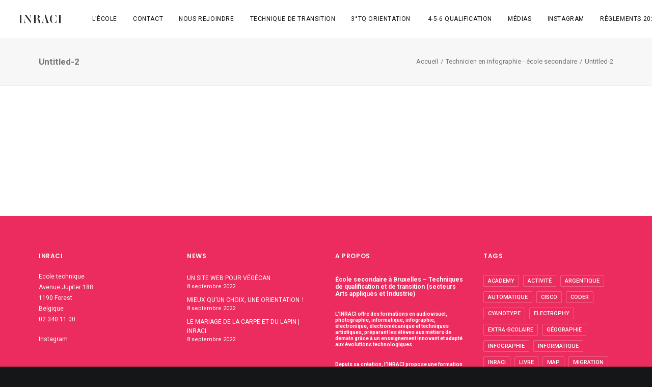

--- FILE ---
content_type: text/html; charset=UTF-8
request_url: https://www.inraci.be/ta/infographie/untitled-2-7/
body_size: 13911
content:
<!DOCTYPE html>
<html class="no-touch" lang="fr-FR" xmlns="http://www.w3.org/1999/xhtml">
<head>
<meta http-equiv="Content-Type" content="text/html; charset=UTF-8">
<meta name="viewport" content="width=device-width, initial-scale=1">
<link rel="profile" href="https://gmpg.org/xfn/11">
<link rel="pingback" href="https://www.inraci.be/xmlrpc.php">
<title>Untitled-2 &#8211; INRACI</title>
<meta name='robots' content='max-image-preview:large' />
<style>img:is([sizes="auto" i], [sizes^="auto," i]) { contain-intrinsic-size: 3000px 1500px }</style>
<link rel='dns-prefetch' href='//fonts.googleapis.com' />
<link rel="alternate" type="application/rss+xml" title="INRACI &raquo; Flux" href="https://www.inraci.be/feed/" />
<link rel="alternate" type="application/rss+xml" title="INRACI &raquo; Flux des commentaires" href="https://www.inraci.be/comments/feed/" />
<link rel="alternate" type="application/rss+xml" title="INRACI &raquo; Untitled-2 Flux des commentaires" href="https://www.inraci.be/ta/infographie/untitled-2-7/feed/" />
<style id='classic-theme-styles-inline-css' type='text/css'>
/*! This file is auto-generated */
.wp-block-button__link{color:#fff;background-color:#32373c;border-radius:9999px;box-shadow:none;text-decoration:none;padding:calc(.667em + 2px) calc(1.333em + 2px);font-size:1.125em}.wp-block-file__button{background:#32373c;color:#fff;text-decoration:none}
</style>
<!-- <link rel='stylesheet' id='uf-font-squirrel-css' href='https://www.inraci.be/wp-content/uploads/uncode-fonts/uncodefont.css?ver=2.9.3.1' type='text/css' media='all' /> -->
<link rel="stylesheet" type="text/css" href="//www.inraci.be/wp-content/cache/wpfc-minified/g3v3ijk1/aaeei.css" media="all"/>
<link rel='stylesheet' id='uncodefont-google-css' href='//fonts.googleapis.com/css?family=Playfair+Display%3Aregular%2Citalic%2C700%2C700italic%2C900%2C900italic%7CRoboto%3A100%2C100italic%2C300%2C300italic%2Cregular%2Citalic%2C500%2C500italic%2C700%2C700italic%2C900%2C900italic%7CPoppins%3A100%2C100italic%2C200%2C200italic%2C300%2C300italic%2Cregular%2Citalic%2C500%2C500italic%2C600%2C600italic%2C700%2C700italic%2C800%2C800italic%2C900%2C900italic&#038;subset=latin%2Clatin-ext%2Ccyrillic%2Cvietnamese%2Cgreek%2Ccyrillic-ext%2Cgreek-ext%2Cdevanagari&#038;ver=2.9.3.1' type='text/css' media='all' />
<!-- <link rel='stylesheet' id='uncode-privacy-css' href='https://www.inraci.be/wp-content/plugins/uncode-privacy/assets/css/uncode-privacy-public.css?ver=2.2.7' type='text/css' media='all' /> -->
<!-- <link rel='stylesheet' id='uncode-style-css' href='https://www.inraci.be/wp-content/themes/uncode/library/css/style-core.css?ver=2067897901' type='text/css' media='all' /> -->
<link rel="stylesheet" type="text/css" href="//www.inraci.be/wp-content/cache/wpfc-minified/8x6pr6xl/aaeei.css" media="all"/>
<style id='uncode-style-inline-css' type='text/css'>
@media (max-width: 959px) { .navbar-brand > * { height: 15px !important;}}
@media (min-width: 960px) { .limit-width { max-width: 1200px; margin: auto;}}
.menu-primary ul.menu-smart > li > a, .menu-primary ul.menu-smart li.dropdown > a, .menu-primary ul.menu-smart li.mega-menu > a, .vmenu-container ul.menu-smart > li > a, .vmenu-container ul.menu-smart li.dropdown > a { text-transform: uppercase; }
.menu-primary ul.menu-smart ul a, .vmenu-container ul.menu-smart ul a { text-transform: uppercase; }
#changer-back-color { transition: background-color 1000ms cubic-bezier(0.25, 1, 0.5, 1) !important; } #changer-back-color > div { transition: opacity 1000ms cubic-bezier(0.25, 1, 0.5, 1) !important; } body.bg-changer-init.disable-hover .main-wrapper .style-light,  body.bg-changer-init.disable-hover .main-wrapper .style-light h1,  body.bg-changer-init.disable-hover .main-wrapper .style-light h2, body.bg-changer-init.disable-hover .main-wrapper .style-light h3, body.bg-changer-init.disable-hover .main-wrapper .style-light h4, body.bg-changer-init.disable-hover .main-wrapper .style-light h5, body.bg-changer-init.disable-hover .main-wrapper .style-light h6, body.bg-changer-init.disable-hover .main-wrapper .style-light a, body.bg-changer-init.disable-hover .main-wrapper .style-dark, body.bg-changer-init.disable-hover .main-wrapper .style-dark h1, body.bg-changer-init.disable-hover .main-wrapper .style-dark h2, body.bg-changer-init.disable-hover .main-wrapper .style-dark h3, body.bg-changer-init.disable-hover .main-wrapper .style-dark h4, body.bg-changer-init.disable-hover .main-wrapper .style-dark h5, body.bg-changer-init.disable-hover .main-wrapper .style-dark h6, body.bg-changer-init.disable-hover .main-wrapper .style-dark a { transition: color 1000ms cubic-bezier(0.25, 1, 0.5, 1) !important; }
</style>
<!-- <link rel='stylesheet' id='lenis-scroll-style-css' href='https://www.inraci.be/wp-content/themes/uncode/library/css/style-lenis.css?ver=all' type='text/css' media='all' /> -->
<!-- <link rel='stylesheet' id='uncode-style-breadcrumbs-css' href='https://www.inraci.be/wp-content/themes/uncode/library/css/style-breadcrumbs.css?ver=all' type='text/css' media='all' /> -->
<!-- <link rel='stylesheet' id='uncode-style-widgets-css' href='https://www.inraci.be/wp-content/themes/uncode/library/css/style-widgets.css?ver=all' type='text/css' media='all' /> -->
<!-- <link rel='stylesheet' id='uncode-style-iconbox-css' href='https://www.inraci.be/wp-content/themes/uncode/library/css/style-iconbox.css?ver=all' type='text/css' media='all' /> -->
<!-- <link rel='stylesheet' id='uncode-style-single-media-css' href='https://www.inraci.be/wp-content/themes/uncode/library/css/style-single-media.css?ver=all' type='text/css' media='all' /> -->
<!-- <link rel='stylesheet' id='uncode-style-star-rating-css' href='https://www.inraci.be/wp-content/themes/uncode/library/css/style-star-rating.css?ver=all' type='text/css' media='all' /> -->
<!-- <link rel='stylesheet' id='uncode-style-utils-css' href='https://www.inraci.be/wp-content/themes/uncode/library/css/style-utils.css?ver=all' type='text/css' media='all' /> -->
<!-- <link rel='stylesheet' id='uncode-icons-css' href='https://www.inraci.be/wp-content/themes/uncode/library/css/uncode-icons.css?ver=2067897901' type='text/css' media='all' /> -->
<!-- <link rel='stylesheet' id='uncode-custom-style-css' href='https://www.inraci.be/wp-content/themes/uncode/library/css/style-custom.css?ver=2067897901' type='text/css' media='all' /> -->
<link rel="stylesheet" type="text/css" href="//www.inraci.be/wp-content/cache/wpfc-minified/d7pzq2ud/aakvd.css" media="all"/>
<style id='uncode-custom-style-inline-css' type='text/css'>
.post-wrapper .post-footer.post-footer-light {border-color:#eaeaea1a;}figcaption {font-size:8px;}.post-share {border-color:#eaeaea1a !important;}.site-footer a {font-size:12px !important;}.site-footer p {font-size:12px !important;}.site-footer li {font-size:12px !important;}.submenu-dark .menu-horizontal .menu-smart ul {background-color:#fff;}.submenu-dark .menu-smart ul a {color:#141212;}.submenu-dark .menu-smart ul li.current-menu-parent>a,.submenu-dark .menu-smart ul li.active>a {color:rgba(137, 133, 133, 0.5);}.menu-smart {padding:0px 13px 0px 43px;}.menu-container {-webkit-box-shadow:0 0px 0px 0px rgba(0, 0, 0, 0) !important;-moz-box-shadow:0 0px 0px 0px rgba(0, 0, 0, 0) !important;box-shadow:0 0px 0px 0px rgba(0, 0, 0, 0) !important;}.TitreArticle h6 {color:#333;font-family:Poppins !important;font-size:10px !important;font-weight:600 !important;margin-top:-20px !important;}.TitreArticle h5 {color:#333;font-size:100px !important;font-weight:700 !important;}.PreArticle {color:#333;font-size:40px !important;}.postArticle {color:#333;font-size:20px !important;}.menu-smart ul>li>a,.menu-smart ul>li>ul>li>a {padding:10px 0px 0px 0px;}.menu-animated .menu-horizontal .menu-smart>li ul.open-animated.mega-menu-inner>li a,.menu-animated .menu-horizontal .menu-smart>li ul.open-animated:not(.mega-menu-inner):not(.cart_list)>li>a,.menu-animated .menu-horizontal .menu-smart>li ul.open-animated.cart_list>li {background:white}.unshadow-lg,.uncell.unshadow-lg,.uncont.unshadow-lg,.tmb-media-shadowed-lg.tmb-shadowed:not(.tmb-no-bg):not(.tmb-media-shadowed).tmb>.t-inside,.tmb-media-shadowed-lg.tmb-shadowed.tmb-no-bg.tmb-media-first.tmb>.t-inside .t-entry-visual,.tmb-media-shadowed-lg.tmb-media-shadowed.tmb .t-entry-visual,.menu-dd-shadow-lg.menu-horizontal .menu-smart ul,.uncell.tmb-media-shadowed-lg.tmb-media-shadowed.tmb .t-entry-visual,.uncont.tmb-media-shadowed-lg.tmb-media-shadowed.tmb .t-entry-visual {-webkit-box-shadow:0px 0px 0px 0px rgba(0, 0, 0, 0.0);-moz-box-shadow:0px 0px 0px 0px rgba(0, 0, 0, 0.05);box-shadow:0px 0px 0px 0px rgba(0, 0, 0, 0.0);}.submenu-dark .menu-smart li ul:hover {color:white}.TTITRE h6 {text-transform:lowercase;}#ssTitre {margin-top:-5px;}@media screen and (min-width:960px) {.TTITRE h6 {text-transform:lowercase;}#ssTitre {margin-top:-20px;}}@media screen and (max-width:400px) {.Opening h1 {font-size:40px !important;;line-height:38px !important;opacity:0.95 !important;}.row div[class*="col-lg-"].pos-center>.uncol>.uncoltable>.uncell>.uncont {margin-top:-0px;}body.menu-mobile-centered .main-menu-container .menu-horizontal .menu-horizontal-inner ul.menu-smart li.menu-item-link>a {font-size:11.5vw !important;line-height:1 !important;color:#333 !important;letter-spacing:0 !important;padding-top:4px;padding-bottom:4px;text-transform:uppercase !important;}.submenu-dark .menu-smart ul li.current-menu-parent>a,.submenu-dark .menu-smart ul li.active>a {color:#333 !important;text-transform:uppercase !important;}body.menu-mobile-centered .main-menu-container .menu-horizontal,body.menu-mobile-centered .vmenu-container .vmenu-row-wrapper,body.menu-mobile-centered .overlay-menu .navbar-main {margin-top:-0px;}body.menu-mobile-centered .main-menu-container .menu-horizontal .menu-horizontal-inner {background:white;}body.menu-mobile-centered .main-menu-container .menu-horizontal .menu-horizontal-inner ul.menu-smart:not(.menu-smart-social),body.menu-mobile-centered .vmenu-container .vmenu-row-wrapper .vmenu-wrap-cell ul.menu-smart:not(.menu-smart-social),body.menu-mobile-centered .overlay-menu .navbar-main .menu-sidebar-inner ul.menu-smart:not(.menu-smart-social) {padding:0 !important;background:white;}body:not(.menu-force-opacity) .menu-transparent.menu-light .menu-borders,body:not(.menu-force-opacity) .menu-transparent.menu-light .menu-smart,body:not(.menu-force-opacity) .menu-transparent.menu-light .menu-smart>li,body:not(.menu-force-opacity) .menu-transparent.menu-light .navbar-nav-last> :first-child {border-color:rgba(234, 234, 234, 0.5);background:white;}.hmenu .navbar-nav {margin-top:30px;}.submenu-dark .menu-smart,.submenu-dark .menu-sidebar-inner,.submenu-dark .main-menu-container {background-color:#75ddb8;}body.menu-mobile-centered .menu-smart li.social-icon a .fa {margin:0 !important;font-size:0.4em !important;}body.menu-mobile-centered .menu-smart li i+span {margin:0 !important;font-size:0.4em !important;}.menu-item-link .search-icon .style-light .dropdown {margin-top:-20px !important;}.style-light .link,.style-light.style-override .link,.style-dark .style-light .link,.style-light a,.style-light.style-override a,.style-dark .style-light a,.style-light input[type="checkbox"]:checked::before,.style-light.style-override input[type="checkbox"]:checked::before,.style-dark .style-light input[type="checkbox"]:checked::before {margin-top:-20px !important;}body.menu-mobile-centered .main-menu-container .menu-horizontal .menu-horizontal-inner ul.menu-smart:not(.menu-smart-social),body.menu-mobile-centered .vmenu-container .vmenu-row-wrapper .vmenu-wrap-cell ul.menu-smart:not(.menu-smart-social),body.menu-mobile-centered .overlay-menu .navbar-main .menu-sidebar-inner ul.menu-smart:not(.menu-smart-social) {padding:0 !important;background:white;margin-top:-50px;}.TitreArticle h5 {color:#333;font-size:60px !important;font-weight:700 !important;}element {}body.menu-mobile-centered .main-menu-container .menu-horizontal .menu-horizontal-inner ul.menu-smart li.menu-item>a,body.menu-mobile-centered .vmenu-container .vmenu-row-wrapper .vmenu-wrap-cell ul.menu-smart li.menu-item>a,body.menu-mobile-centered .overlay-menu .navbar-main .menu-sidebar-inner ul.menu-smart li.menu-item>a,body.menu-mobile-centered .main-menu-container .menu-horizontal .menu-horizontal-inner ul.menu-smart li.menu-item-link>a,body.menu-mobile-centered .vmenu-container .vmenu-row-wrapper .vmenu-wrap-cell ul.menu-smart li.menu-item-link>a,body.menu-mobile-centered .overlay-menu .navbar-main .menu-sidebar-inner ul.menu-smart li.menu-item-link>a {font-size:4.5vw !important;line-height:1.3 !important;padding-top:5px;padding-bottom:5px;text-transform:none !important;}.main-menu-container .menu-smart ul a:not(.cart-thumb):not(.btn) {margin-left:5px;}body.menu-mobile-centered .main-menu-container .menu-horizontal .menu-horizontal-inner ul.menu-smart li.menu-item-link>a {font-size:11.5vw !important;line-height:1 !important;color:#333 !important;letter-spacing:0 !important;padding-top:4px;padding-bottom:4px;text-transform:uppercase !important;}.main-menu-container .menu-smart ul a:not(.cart-thumb):not(.btn) {color:#333 !important;text-transform:uppercase !important;}.postArticle p {color:#333;font-size:16px !important;}.submenu-dark .menu-smart,.submenu-dark .menu-sidebar-inner,.submenu-dark .main-menu-container {background:white;}body.menu-mobile-centered .main-menu-container .menu-horizontal .menu-horizontal-inner ul.menu-smart li.menu-item-link>a {font-size:10.5vw !important;}body.menu-mobile-centered .main-menu-container .menu-horizontal,body.menu-mobile-centered .vmenu-container .vmenu-row-wrapper,body.menu-mobile-centered .overlay-menu .navbar-main {display:table !important;min-height:100%;text-align:center;width:100%;margin-top:20px;}}.marqueeContainer {position:absolute !important;bottom:0;}.marquee {white-space:nowrap;overflow:hidden;display:block;}.marquee p {display:inline-block;padding-left:100%;animation:marquee 15s linear infinite;}@keyframes marquee {from {transform:translateX(0);}to {transform:translateX(-100%);}}@media print {#page-header {display:none}.lePrint {display:none}.post-after .row-container {display:none}footer {display:none}}
</style>
<script type="text/javascript" id="uncode-init-js-extra">
/* <![CDATA[ */
var SiteParameters = {"days":"jours","hours":"heures","minutes":"minutes","seconds":"secondes","constant_scroll":"on","scroll_speed":"2","parallax_factor":"0.3","loading":"Chargement...","slide_name":"slide","slide_footer":"footer","ajax_url":"https:\/\/www.inraci.be\/wp-admin\/admin-ajax.php","nonce_adaptive_images":"2a40201f14","nonce_srcset_async":"513bca869a","enable_debug":"","block_mobile_videos":"","is_frontend_editor":"","main_width":["1200","px"],"mobile_parallax_allowed":"","listen_for_screen_update":"1","wireframes_plugin_active":"1","sticky_elements":"off","resize_quality":"74","register_metadata":"","bg_changer_time":"1000","update_wc_fragments":"1","optimize_shortpixel_image":"","menu_mobile_offcanvas_gap":"45","custom_cursor_selector":"[href], .trigger-overlay, .owl-next, .owl-prev, .owl-dot, input[type=\"submit\"], input[type=\"checkbox\"], button[type=\"submit\"], a[class^=\"ilightbox\"], .ilightbox-thumbnail, .ilightbox-prev, .ilightbox-next, .overlay-close, .unmodal-close, .qty-inset > span, .share-button li, .uncode-post-titles .tmb.tmb-click-area, .btn-link, .tmb-click-row .t-inside, .lg-outer button, .lg-thumb img, a[data-lbox], .uncode-close-offcanvas-overlay, .uncode-nav-next, .uncode-nav-prev, .uncode-nav-index","mobile_parallax_animation":"","lbox_enhanced":"","native_media_player":"1","vimeoPlayerParams":"?autoplay=0","ajax_filter_key_search":"key","ajax_filter_key_unfilter":"unfilter","index_pagination_disable_scroll":"","index_pagination_scroll_to":"","uncode_wc_popup_cart_qty":"","disable_hover_hack":"","uncode_nocookie":"","menuHideOnClick":"1","smoothScroll":"on","smoothScrollDisableHover":"","smoothScrollQuery":"960","uncode_force_onepage_dots":"","uncode_smooth_scroll_safe":"","uncode_lb_add_galleries":", .gallery","uncode_lb_add_items":", .gallery .gallery-item a","uncode_prev_label":"Previous","uncode_next_label":"Suivant","uncode_slide_label":"Slide","uncode_share_label":"Share on %","uncode_has_ligatures":"","uncode_is_accessible":"","uncode_limit_width":"1200px"};
/* ]]> */
</script>
<script type="text/javascript" src="https://www.inraci.be/wp-content/themes/uncode/library/js/init.js?ver=2067897901" id="uncode-init-js"></script>
<script></script><link rel="https://api.w.org/" href="https://www.inraci.be/wp-json/" /><link rel="alternate" title="JSON" type="application/json" href="https://www.inraci.be/wp-json/wp/v2/media/76761" /><link rel="EditURI" type="application/rsd+xml" title="RSD" href="https://www.inraci.be/xmlrpc.php?rsd" />
<meta name="generator" content="WordPress 6.8.2" />
<link rel='shortlink' href='https://www.inraci.be/?p=76761' />
<style type="text/css">.recentcomments a{display:inline !important;padding:0 !important;margin:0 !important;}</style><link rel="icon" href="https://www.inraci.be/wp-content/uploads/2018/02/fav.png" sizes="32x32" />
<link rel="icon" href="https://www.inraci.be/wp-content/uploads/2018/02/fav.png" sizes="192x192" />
<link rel="apple-touch-icon" href="https://www.inraci.be/wp-content/uploads/2018/02/fav.png" />
<meta name="msapplication-TileImage" content="https://www.inraci.be/wp-content/uploads/2018/02/fav.png" />
<style type="text/css" id="wp-custom-css">
@media (orientation: portrait) and (min-width: 400px){
.submenu-dark .menu-horizontal .menu-smart ul {
background: #313335;
}
}		</style>
<noscript><style> .wpb_animate_when_almost_visible { opacity: 1; }</style></noscript></head>
<body data-rsssl=1 class="attachment wp-singular attachment-template-default attachmentid-76761 attachment-png wp-theme-uncode  style-color-wayh-bg group-blog hormenu-position-left megamenu-full-submenu hmenu hmenu-position-right header-full-width main-center-align menu-mobile-transparent menu-sticky-mobile menu-mobile-centered mobile-parallax-not-allowed ilb-no-bounce unreg uncode-logo-mobile qw-body-scroll-disabled menu-sticky-fix no-qty-fx wpb-js-composer js-comp-ver-8.5 vc_responsive" data-border="0">
<div id="vh_layout_help"></div><div class="body-borders" data-border="0"><div class="top-border body-border-shadow"></div><div class="right-border body-border-shadow"></div><div class="bottom-border body-border-shadow"></div><div class="left-border body-border-shadow"></div><div class="top-border style-light-bg"></div><div class="right-border style-light-bg"></div><div class="bottom-border style-light-bg"></div><div class="left-border style-light-bg"></div></div>	<div class="box-wrapper">
<div class="box-container">
<script type="text/javascript" id="initBox">UNCODE.initBox();</script>
<div class="menu-wrapper menu-sticky menu-sticky-mobile menu-no-arrows">
<header id="masthead" class="navbar menu-primary menu-light submenu-dark menu-transparent menu-add-padding style-light-original single-h-padding menu-absolute menu-with-logo">
<div class="menu-container menu-hide style-color-xsdn-bg menu-no-borders">
<div class="row-menu">
<div class="row-menu-inner">
<div id="logo-container-mobile" class="col-lg-0 logo-container middle">
<div id="main-logo" class="navbar-header style-light">
<a href="https://www.inraci.be/" class="navbar-brand" data-minheight="14" aria-label="INRACI"><div class="logo-image main-logo  logo-light" data-maxheight="20" style="height: 20px;"><img decoding="async" src="https://www.inraci.be/wp-content/uploads/2018/02/aaa-2.png" alt="Inraci Logo" width="333" height="75" class="img-responsive" /></div><div class="logo-image main-logo  logo-dark" data-maxheight="20" style="height: 20px;display:none;"><img decoding="async" src="https://www.inraci.be/wp-content/uploads/2018/02/aaa-1.png" alt="logo" width="333" height="75" class="img-responsive" /></div><div class="logo-image mobile-logo logo-light" data-maxheight="20" style="height: 20px;"><img decoding="async" src="https://www.inraci.be/wp-content/uploads/2025/04/aaa-2.png" alt="logo" width="333" height="75" class="img-responsive" /></div><div class="logo-image mobile-logo logo-dark" data-maxheight="20" style="height: 20px;display:none;"><img decoding="async" src="https://www.inraci.be/wp-content/uploads/2025/04/aaa-1.png" alt="logo" width="333" height="75" class="img-responsive" /></div></a>
</div>
<div class="mmb-container"><div class="mobile-additional-icons"></div><div class="mobile-menu-button mobile-menu-button-light lines-button"><span class="lines"><span></span></span></div></div>
</div>
<div class="col-lg-12 main-menu-container middle">
<div class="menu-horizontal ">
<div class="menu-horizontal-inner">
<div class="nav navbar-nav navbar-main navbar-nav-first"><ul id="menu-menu-inraci" class="menu-primary-inner menu-smart sm" role="menu"><li role="menuitem"  id="menu-item-77768" class="menu-item menu-item-type-post_type menu-item-object-page menu-item-77768 menu-item-link"><a title="L&rsquo;école" href="https://www.inraci.be/ecole/">L&rsquo;école<i class="fa fa-angle-right fa-dropdown"></i></a></li>
<li role="menuitem"  id="menu-item-76573" class="menu-item menu-item-type-post_type menu-item-object-page menu-item-76573 menu-item-link"><a href="https://www.inraci.be/contact/">Contact<i class="fa fa-angle-right fa-dropdown"></i></a></li>
<li role="menuitem"  id="menu-item-79439" class="menu-item menu-item-type-post_type menu-item-object-page menu-item-79439 menu-item-link"><a href="https://www.inraci.be/rejoindre-linraci/">nous rejoindre<i class="fa fa-angle-right fa-dropdown"></i></a></li>
<li role="menuitem"  id="menu-item-81394" class="menu-item menu-item-type-custom menu-item-object-custom menu-item-has-children menu-item-81394 dropdown menu-item-link"><a href="#" data-toggle="dropdown" class="dropdown-toggle" role="button" data-type="title">Technique de Transition<i class="fa fa-angle-down fa-dropdown"></i></a>
<ul role="menu" class="drop-menu">
<li role="menuitem"  id="menu-item-81393" class="menu-item menu-item-type-post_type menu-item-object-page menu-item-81393"><a href="https://www.inraci.be/3tt-audiovisuel/">Audiovisuel<i class="fa fa-angle-right fa-dropdown"></i></a></li>
<li role="menuitem"  id="menu-item-81391" class="menu-item menu-item-type-post_type menu-item-object-page menu-item-81391"><a href="https://www.inraci.be/electronique-informatique-videos-technique-de-transition-bruxelles-forest/">Électronique – Informatique<i class="fa fa-angle-right fa-dropdown"></i></a></li>
<li role="menuitem"  id="menu-item-81392" class="menu-item menu-item-type-post_type menu-item-object-page menu-item-81392"><a href="https://www.inraci.be/informatique-jeux-videos-technique-de-transition-bruxelles-forest/">Informatique<i class="fa fa-angle-right fa-dropdown"></i></a></li>
<li role="menuitem"  id="menu-item-81390" class="menu-item menu-item-type-post_type menu-item-object-page menu-item-81390"><a href="https://www.inraci.be/sciences-industrielles-technique-de-transition-bruxelles-forest/">Sciences Industrielles<i class="fa fa-angle-right fa-dropdown"></i></a></li>
</ul>
</li>
<li role="menuitem"  id="menu-item-76614" class="menu-item menu-item-type-custom menu-item-object-custom menu-item-has-children menu-item-76614 dropdown menu-item-link"><a href="#" data-toggle="dropdown" class="dropdown-toggle" role="button" data-type="title">3°TQ orientation <i class="fa fa-angle-down fa-dropdown"></i></a>
<ul role="menu" class="drop-menu">
<li role="menuitem"  id="menu-item-78389" class="menu-item menu-item-type-post_type menu-item-object-page menu-item-78389"><a href="https://www.inraci.be/electromecanique/">Electromécanique – Industrie<i class="fa fa-angle-right fa-dropdown"></i></a></li>
<li role="menuitem"  id="menu-item-78342" class="menu-item menu-item-type-post_type menu-item-object-page menu-item-78342"><a href="https://www.inraci.be/ta/">Techniques artistiques – Arts appliqués<i class="fa fa-angle-right fa-dropdown"></i></a></li>
</ul>
</li>
<li role="menuitem"  id="menu-item-81098" class="menu-item menu-item-type-custom menu-item-object-custom menu-item-has-children menu-item-81098 dropdown menu-item-link"><a href="#" data-toggle="dropdown" class="dropdown-toggle" role="button" data-type="title">4-5-6 QUALIFICATION<i class="fa fa-angle-down fa-dropdown"></i></a>
<ul role="menu" class="drop-menu">
<li role="menuitem"  id="menu-item-81263" class="menu-item menu-item-type-post_type menu-item-object-page menu-item-81263"><a href="https://www.inraci.be/electronique-4-5/">4-5-6 Secondaire Électronique<i class="fa fa-angle-right fa-dropdown"></i></a></li>
<li role="menuitem"  id="menu-item-81126" class="menu-item menu-item-type-post_type menu-item-object-page menu-item-81126"><a href="https://www.inraci.be/infographie-4-5/">4-5-6 Secondaire Infographie<i class="fa fa-angle-right fa-dropdown"></i></a></li>
<li role="menuitem"  id="menu-item-81264" class="menu-item menu-item-type-post_type menu-item-object-page menu-item-81264"><a href="https://www.inraci.be/informatique-4-5/">4-5-6 Secondaire Informatique<i class="fa fa-angle-right fa-dropdown"></i></a></li>
<li role="menuitem"  id="menu-item-81265" class="menu-item menu-item-type-post_type menu-item-object-page menu-item-81265"><a href="https://www.inraci.be/photographie-4-5/">4-5-6 Secondaire Photographie<i class="fa fa-angle-right fa-dropdown"></i></a></li>
<li role="menuitem"  id="menu-item-78171" class="menu-item menu-item-type-post_type menu-item-object-page menu-item-78171"><a href="https://www.inraci.be/automatique/">6 Secondaire Électricien / Automaticien<i class="fa fa-angle-right fa-dropdown"></i></a></li>
</ul>
</li>
<li role="menuitem"  id="menu-item-78024" class="menu-item menu-item-type-post_type menu-item-object-page menu-item-78024 menu-item-link"><a href="https://www.inraci.be/medias/">Médias<i class="fa fa-angle-right fa-dropdown"></i></a></li>
<li role="menuitem"  id="menu-item-80907" class="menu-item menu-item-type-custom menu-item-object-custom menu-item-80907 menu-item-link"><a href="https://www.instagram.com/inraci_secondaire/?hl=fr">INSTAGRAM<i class="fa fa-angle-right fa-dropdown"></i></a></li>
<li role="menuitem"  id="menu-item-80733" class="menu-item menu-item-type-custom menu-item-object-custom menu-item-80733 menu-item-link"><a target="_blank" href="https://www.inraci.be/wp-content/uploads/2025/01/r2425.pdf">Règlements 2024<i class="fa fa-angle-right fa-dropdown"></i></a></li>
</ul></div><div class="uncode-close-offcanvas-mobile lines-button close navbar-mobile-el"><span class="lines"></span></div><div class="nav navbar-nav navbar-nav-last navbar-extra-icons"><ul class="menu-smart sm menu-icons menu-smart-social" role="menu"><li role="menuitem" class="menu-item-link social-icon social-816565"><a href="https://www.facebook.com/INRACI/" class="social-menu-link" role="button" target="_blank"><i class="fa fa-social-facebook" role="presentation"></i></a></li><li role="menuitem" class="menu-item-link search-icon style-light dropdown "><a href="#" class="trigger-overlay search-icon" role="button" data-area="search" data-container="box-container" aria-label="Recherche">
<i class="fa fa-search3"></i><span class="desktop-hidden"><span>Recherche</span></span><i class="fa fa-angle-down fa-dropdown desktop-hidden"></i>
</a><ul role="menu" class="drop-menu desktop-hidden">
<li role="menuitem">
<form class="search" method="get" action="https://www.inraci.be/">
<input type="search" class="search-field no-livesearch" placeholder="Rechercher. . ." value="" name="s" title="Rechercher. . ." /></form>
</li>
</ul></li></ul></div></div>
</div>
</div>
</div>
</div></div>
</header>
</div>			<script type="text/javascript" id="fixMenuHeight">UNCODE.fixMenuHeight();</script>
<div class="main-wrapper">
<div class="main-container">
<div class="page-wrapper">
<div class="sections-container" id="sections-container">
<script type="text/javascript">UNCODE.initHeader();</script><div class="row-container row-breadcrumb row-breadcrumb-light text-right">
<div class="row row-parent style-light limit-width">
<div class="breadcrumb-title h5 text-bold">Untitled-2</div><ol class="breadcrumb header-subtitle"><li><a href="https://www.inraci.be/">Accueil</a></li><li><a href="https://www.inraci.be/ta/infographie/">Technicien en infographie - école secondaire</a></li><li class="current">Untitled-2</li></ol>
</div>
</div><article id="post-76761" class="page-body style-color-xsdn-bg post-76761 attachment type-attachment status-inherit hentry">
<div class="post-wrapper">
<div class="post-body"><div class="post-content un-no-sidebar-layout"><div class="row-container">
<div class="row row-parent style-light limit-width double-top-padding double-bottom-padding">
<div class="row-container">
<div class="row row-parent style-light limit-width no-top-padding double-bottom-padding">
<p class="attachment"><a href='https://www.inraci.be/wp-content/uploads/2018/03/Untitled-2.png'><img fetchpriority="high" decoding="async" width="300" height="206" src="https://www.inraci.be/wp-content/uploads/2018/03/Untitled-2-300x206.png" class="attachment-medium size-medium" alt="" srcset="https://www.inraci.be/wp-content/uploads/2018/03/Untitled-2-300x206.png 300w, https://www.inraci.be/wp-content/uploads/2018/03/Untitled-2-768x526.png 768w, https://www.inraci.be/wp-content/uploads/2018/03/Untitled-2-1024x701.png 1024w, https://www.inraci.be/wp-content/uploads/2018/03/Untitled-2.png 1600w" sizes="(max-width: 300px) 100vw, 300px" /></a></p>
</div>
</div>
</div>
</div></div></div>
</div>
</article>
								</div><!-- sections container -->
</div><!-- page wrapper -->
<footer id="colophon" class="site-footer">
<div data-parent="true" class="vc_row style-pinkflash-bg row-container" id="row-unique-0"><div class="row double-top-padding double-bottom-padding single-h-padding limit-width row-parent"><div class="wpb_row row-inner"><div class="wpb_column pos-top pos-left align_left column_parent col-lg-3 col-md-33 half-internal-gutter"><div class="uncol style-dark animate_when_almost_visible bottom-t-top"  ><div class="uncoltable"><div class="uncell no-block-padding" ><div class="uncont" ><div  class="wpb_widgetised_column wpb_content_element">
<div class="wpb_wrapper">
<aside id="text-6" class="widget widget_text widget-container collapse-init sidebar-widgets"><h3 class="widget-title">INRACI</h3>			<div class="textwidget"><p>Ecole technique<br />
Avenue Jupiter 188<br />
1190 Forest<br />
Belgique<br />
02 340 11 00</p>
<p><a href="https://www.instagram.com/inraci_secondaire/?hl=fr">Instagram</a></p>
</div>
</aside>
</div>
</div>
<div class="empty-space empty-single" ><span class="empty-space-inner"></span></div>
</div></div></div></div></div><div class="wpb_column pos-top pos-left align_left column_parent col-lg-3 tablet-hidden col-md-25 single-internal-gutter"><div class="uncol style-dark animate_when_almost_visible bottom-t-top"  data-delay="100"><div class="uncoltable"><div class="uncell no-block-padding" ><div class="uncont" ><div  class="wpb_widgetised_column wpb_content_element">
<div class="wpb_wrapper">
<aside id="recent-posts-8" class="widget widget_recent_entries widget-container collapse-init sidebar-widgets">
<h3 class="widget-title">NEWS</h3>
<ul>
<li>
<a href="https://www.inraci.be/un-site-web-pour-vegecan/">UN SITE WEB POUR VÉGÉCAN</a>
<span class="post-date">8 septembre 2022</span>
</li>
<li>
<a href="https://www.inraci.be/orientation/">MIEUX QU’UN CHOIX, UNE  ORIENTATION  !</a>
<span class="post-date">8 septembre 2022</span>
</li>
<li>
<a href="https://www.inraci.be/carpe/">LE MARIAGE  DE LA CARPE  ET DU LAPIN | INRACI</a>
<span class="post-date">8 septembre 2022</span>
</li>
</ul>
</aside>
</div>
</div>
</div></div></div></div></div><div class="wpb_column pos-top pos-left align_left column_parent col-lg-3 col-md-33 single-internal-gutter"><div class="uncol style-dark animate_when_almost_visible bottom-t-top"  data-delay="200"><div class="uncoltable"><div class="uncell no-block-padding" ><div class="uncont" ><div  class="wpb_widgetised_column wpb_content_element">
<div class="wpb_wrapper">
<aside id="text-7" class="widget widget_text widget-container collapse-init sidebar-widgets"><h3 class="widget-title">A PROPOS</h3>			<div class="textwidget"></div>
</aside>
</div>
</div>
<div class="uncode_text_column" ><h1 style="font-size: 12px;">École secondaire à Bruxelles – Techniques de qualification et de transition (secteurs Arts appliqués et Industrie)</h1>
<h2 style="font-size: 10px;">L’INRACI offre des formations en audiovisuel, photographie, informatique, infographie, électronique, électromécanique et techniques artistiques, préparant les élèves aux métiers de demain grâce à un enseignement innovant et adapté aux évolutions technologiques.</h2>
<h2 style="font-size: 10px;">Depuis sa création, l’INRACI propose une formation de pointe, ancrée dans l’évolution des technologies.<br />
Pour répondre aux enjeux actuels, l’école s’engage à offrir un enseignement aligné avec les métiers de demain.</h2>
</div><div class="uncode-single-media sponsor-image text-left"><div class="single-wrapper" style="max-width: 71%;"><a class="single-media-link" href="https://ccgpe-dgeo.cfwb.be/accueil-agent/projets/amarrages/" target="_blank"><div class="tmb tmb-light  tmb-media-first tmb-media-last tmb-content-overlay tmb-no-bg"><div class="t-inside"><div class="t-entry-visual"><div class="t-entry-visual-tc"><div class="uncode-single-media-wrapper"><img decoding="async" class="wp-image-81642" src="https://www.inraci.be/wp-content/uploads/2015/04/ikzgbjhh.png" width="1688" height="522" alt="" srcset="https://www.inraci.be/wp-content/uploads/2015/04/ikzgbjhh.png 1688w, https://www.inraci.be/wp-content/uploads/2015/04/ikzgbjhh-300x93.png 300w, https://www.inraci.be/wp-content/uploads/2015/04/ikzgbjhh-1024x317.png 1024w, https://www.inraci.be/wp-content/uploads/2015/04/ikzgbjhh-768x237.png 768w, https://www.inraci.be/wp-content/uploads/2015/04/ikzgbjhh-1536x475.png 1536w, https://www.inraci.be/wp-content/uploads/2015/04/ikzgbjhh-350x108.png 350w" sizes="(max-width: 1688px) 100vw, 1688px" /></div>
</div>
</div></div></div></a></div></div></div></div></div></div></div><div class="wpb_column pos-top pos-left align_left column_parent col-lg-3 col-md-33 single-internal-gutter"><div class="uncol style-dark animate_when_almost_visible bottom-t-top"  data-delay="300" data-speed="400"><div class="uncoltable"><div class="uncell no-block-padding" ><div class="uncont" ><div  class="wpb_widgetised_column wpb_content_element">
<div class="wpb_wrapper">
<aside id="tag_cloud-2" class="widget widget_tag_cloud widget-container collapse-init sidebar-widgets"><h3 class="widget-title">TAGS</h3><div class="tagcloud"><a href="https://www.inraci.be/tag/academy/" class="tag-cloud-link tag-link-154 tag-link-position-1" style="font-size: 8pt;" aria-label="academy (1 élément)">academy</a>
<a href="https://www.inraci.be/tag/activite/" class="tag-cloud-link tag-link-160 tag-link-position-2" style="font-size: 22pt;" aria-label="activité (7 éléments)">activité</a>
<a href="https://www.inraci.be/tag/argentique/" class="tag-cloud-link tag-link-140 tag-link-position-3" style="font-size: 8pt;" aria-label="argentique (1 élément)">argentique</a>
<a href="https://www.inraci.be/tag/automatique/" class="tag-cloud-link tag-link-161 tag-link-position-4" style="font-size: 22pt;" aria-label="automatique (7 éléments)">automatique</a>
<a href="https://www.inraci.be/tag/cisco/" class="tag-cloud-link tag-link-153 tag-link-position-5" style="font-size: 8pt;" aria-label="cisco (1 élément)">cisco</a>
<a href="https://www.inraci.be/tag/coder/" class="tag-cloud-link tag-link-151 tag-link-position-6" style="font-size: 8pt;" aria-label="coder (1 élément)">coder</a>
<a href="https://www.inraci.be/tag/cyanotype/" class="tag-cloud-link tag-link-164 tag-link-position-7" style="font-size: 8pt;" aria-label="cyanotype (1 élément)">cyanotype</a>
<a href="https://www.inraci.be/tag/electrophy/" class="tag-cloud-link tag-link-159 tag-link-position-8" style="font-size: 22pt;" aria-label="electrophy (7 éléments)">electrophy</a>
<a href="https://www.inraci.be/tag/extra-scolaire/" class="tag-cloud-link tag-link-142 tag-link-position-9" style="font-size: 8pt;" aria-label="extra-scolaire (1 élément)">extra-scolaire</a>
<a href="https://www.inraci.be/tag/geographie/" class="tag-cloud-link tag-link-148 tag-link-position-10" style="font-size: 15pt;" aria-label="géographie (3 éléments)">géographie</a>
<a href="https://www.inraci.be/tag/infographie/" class="tag-cloud-link tag-link-122 tag-link-position-11" style="font-size: 12.2pt;" aria-label="infographie (2 éléments)">infographie</a>
<a href="https://www.inraci.be/tag/informatique/" class="tag-cloud-link tag-link-143 tag-link-position-12" style="font-size: 15pt;" aria-label="informatique (3 éléments)">informatique</a>
<a href="https://www.inraci.be/tag/inraci/" class="tag-cloud-link tag-link-155 tag-link-position-13" style="font-size: 12.2pt;" aria-label="inraci (2 éléments)">inraci</a>
<a href="https://www.inraci.be/tag/livre/" class="tag-cloud-link tag-link-139 tag-link-position-14" style="font-size: 17.333333333333pt;" aria-label="livre (4 éléments)">livre</a>
<a href="https://www.inraci.be/tag/map/" class="tag-cloud-link tag-link-147 tag-link-position-15" style="font-size: 15pt;" aria-label="map (3 éléments)">map</a>
<a href="https://www.inraci.be/tag/migration/" class="tag-cloud-link tag-link-138 tag-link-position-16" style="font-size: 17.333333333333pt;" aria-label="migration (4 éléments)">migration</a>
<a href="https://www.inraci.be/tag/multimedia/" class="tag-cloud-link tag-link-150 tag-link-position-17" style="font-size: 17.333333333333pt;" aria-label="multimédia (4 éléments)">multimédia</a>
<a href="https://www.inraci.be/tag/photographie/" class="tag-cloud-link tag-link-127 tag-link-position-18" style="font-size: 12.2pt;" aria-label="photographie (2 éléments)">photographie</a>
<a href="https://www.inraci.be/tag/reportage/" class="tag-cloud-link tag-link-137 tag-link-position-19" style="font-size: 17.333333333333pt;" aria-label="reportage (4 éléments)">reportage</a>
<a href="https://www.inraci.be/tag/skills/" class="tag-cloud-link tag-link-123 tag-link-position-20" style="font-size: 12.2pt;" aria-label="skills (2 éléments)">skills</a>
<a href="https://www.inraci.be/tag/techniques-artistiques/" class="tag-cloud-link tag-link-163 tag-link-position-21" style="font-size: 8pt;" aria-label="techniques artistiques (1 élément)">techniques artistiques</a>
<a href="https://www.inraci.be/tag/voyage/" class="tag-cloud-link tag-link-149 tag-link-position-22" style="font-size: 15pt;" aria-label="voyage (3 éléments)">voyage</a>
<a href="https://www.inraci.be/tag/web/" class="tag-cloud-link tag-link-152 tag-link-position-23" style="font-size: 8pt;" aria-label="web (1 élément)">web</a>
<a href="https://www.inraci.be/tag/worldskills-belgium/" class="tag-cloud-link tag-link-162 tag-link-position-24" style="font-size: 8pt;" aria-label="WORLDSKILLS BELGIUM (1 élément)">WORLDSKILLS BELGIUM</a></div>
</aside>
</div>
</div>
</div></div></div></div></div><script id="script-row-unique-0" data-row="script-row-unique-0" type="text/javascript" class="vc_controls">UNCODE.initRow(document.getElementById("row-unique-0"));</script></div></div></div><div data-parent="true" class="vc_row row-container desktop-hidden tablet-hidden mobile-hidden" id="row-unique-1"><div class="row limit-width row-parent"><div class="wpb_row row-inner"><div class="wpb_column pos-top pos-center align_left column_parent col-lg-12 single-internal-gutter"><div class="uncol style-light"  ><div class="uncoltable"><div class="uncell no-block-padding" ><div class="uncont" ><div  class="wpb_widgetised_column wpb_content_element">
<div class="wpb_wrapper">
<aside id="pages-3" class="widget widget_pages widget-container collapse-init sidebar-widgets"><h3 class="widget-title">Pages</h3>
<ul>
<li class="page_item page-item-76364"><a href="https://www.inraci.be/photographie/">Technicien en photographie &#8211; école secondaire</a></li>
<li class="page_item page-item-78045"><a href="https://www.inraci.be/automatique/">Automaticien &#8211; école secondaire</a></li>
<li class="page_item page-item-78306 page_item_has_children current_page_ancestor"><a href="https://www.inraci.be/ta/">Techniques artistiques | technique de qualification | Bruxelles | Forest</a>
<ul class='children'>
<li class="page_item page-item-75660 current_page_ancestor current_page_parent"><a href="https://www.inraci.be/ta/infographie/">Technicien en infographie &#8211; école secondaire</a></li>
</ul>
</li>
<li class="page_item page-item-78343"><a href="https://www.inraci.be/informatique/">Technicien en informatique &#8211; école secondaire</a></li>
<li class="page_item page-item-78373"><a href="https://www.inraci.be/electromecanique/">Technicien en électromécanique | technique de qualification | Bruxelles | Forest</a></li>
<li class="page_item page-item-78555"><a href="https://www.inraci.be/electronique/">Technicien en électronique &#8211; école secondaire</a></li>
<li class="page_item page-item-79726"><a href="https://www.inraci.be/infographie-copy/">Technicien en infographie &#8211; école secondaire</a></li>
<li class="page_item page-item-80420"><a href="https://www.inraci.be/ecole-secondaire-artistique-et-technique-bruxelles-copy/">École secondaire technique et artistique | Bruxelles | Forest  Copy</a></li>
<li class="page_item page-item-81100"><a href="https://www.inraci.be/automatique-tq-industrie/">4/5 Secondaire Automatique</a></li>
<li class="page_item page-item-81112"><a href="https://www.inraci.be/infographie-4-5/">Technicien en infographie | technique de qualification | Bruxelles | Forest</a></li>
<li class="page_item page-item-81197"><a href="https://www.inraci.be/photographie-4-5/">Technicien en photographie | technique de qualification | Bruxelles | Forest</a></li>
<li class="page_item page-item-81229"><a href="https://www.inraci.be/informatique-4-5/">Technicien en informatique | technique de qualification | Bruxelles | Forest</a></li>
<li class="page_item page-item-81247"><a href="https://www.inraci.be/electronique-4-5/">Technicien en électronique | technique de qualification | Bruxelles | Forest</a></li>
<li class="page_item page-item-81274"><a href="https://www.inraci.be/3tt-audiovisuel/">audiovisuel | technique de transition | Bruxelles | Forest</a></li>
<li class="page_item page-item-81323"><a href="https://www.inraci.be/informatique-jeux-videos-technique-de-transition-bruxelles-forest/">informatique &#8211; jeux vidéos  | technique de transition |  Bruxelles | Forest</a></li>
<li class="page_item page-item-81336"><a href="https://www.inraci.be/electronique-informatique-videos-technique-de-transition-bruxelles-forest/">Électronique &#8211; Informatique | technique de transition | Bruxelles | Forest</a></li>
<li class="page_item page-item-81368"><a href="https://www.inraci.be/sciences-industrielles-technique-de-transition-bruxelles-forest/">Sciences industrielles | technique de transition | Bruxelles | Forest</a></li>
<li class="page_item page-item-81552"><a href="https://www.inraci.be/ecole-secondaire-artistique-et-technique-bruxelles-copy-2/">École secondaire technique et artistique qualification | Bruxelles | Forest Copy</a></li>
</ul>
</aside>
</div>
</div>
</div></div></div></div></div><script id="script-row-unique-1" data-row="script-row-unique-1" type="text/javascript" class="vc_controls">UNCODE.initRow(document.getElementById("row-unique-1"));</script></div></div></div><div class="row-container style-dark-bg footer-last">
<div class="row row-parent style-dark limit-width no-top-padding no-h-padding no-bottom-padding">
<div class="site-info uncell col-lg-6 pos-middle text-left">&copy; 2025 INRACI. | Tous droits réservés.</div><!-- site info --><div class="uncell col-lg-6 pos-middle text-right"><div class="social-icon icon-box icon-box-top icon-inline"><a href="https://www.facebook.com/INRACI/" target="_blank"><i class="fa fa-social-facebook"></i></a></div></div>
</div>
</div>						</footer>
</div><!-- main container -->
</div><!-- main wrapper -->
</div><!-- box container -->
</div><!-- box wrapper -->
<div class="style-light footer-scroll-top"><a href="#" class="scroll-top" aria-label="Scroll to top"><i class="fa fa-angle-up fa-stack btn-default btn-hover-nobg"></i></a></div>
<div class="overlay overlay-contentscale overlay-full style-dark style-dark-bg overlay-search" data-area="search" data-container="box-container">
<div class="mmb-container"><div class="menu-close-search mobile-menu-button menu-button-offcanvas mobile-menu-button-dark lines-button overlay-close close" data-area="search" data-container="box-container"><span class="lines"></span></div></div>
<div class="search-container"><form action="https://www.inraci.be/" method="get">
<div class="search-container-inner">
<label for="s_form_1" aria-label="Recherche"><input type="search" class="search-field form-fluid no-livesearch" placeholder="Rechercher. . ." value="" name="s" id="s_form_1">
<i class="fa fa-search3" role="button" tabindex="0"></i></label>
</div>
</form>
</div>
</div>
<script type="speculationrules">
{"prefetch":[{"source":"document","where":{"and":[{"href_matches":"\/*"},{"not":{"href_matches":["\/wp-*.php","\/wp-admin\/*","\/wp-content\/uploads\/*","\/wp-content\/*","\/wp-content\/plugins\/*","\/wp-content\/themes\/uncode\/*","\/*\\?(.+)"]}},{"not":{"selector_matches":"a[rel~=\"nofollow\"]"}},{"not":{"selector_matches":".no-prefetch, .no-prefetch a"}}]},"eagerness":"conservative"}]}
</script>
<div class="gdpr-overlay"></div><div class="gdpr gdpr-privacy-preferences" data-nosnippet="true">
<div class="gdpr-wrapper">
<form method="post" class="gdpr-privacy-preferences-frm" action="https://www.inraci.be/wp-admin/admin-post.php">
<input type="hidden" name="action" value="uncode_privacy_update_privacy_preferences">
<input type="hidden" id="update-privacy-preferences-nonce" name="update-privacy-preferences-nonce" value="f5700a6961" /><input type="hidden" name="_wp_http_referer" value="/ta/infographie/untitled-2-7/" />			<header>
<div class="gdpr-box-title">
<h3>Privacy Preference Center</h3>
<span class="gdpr-close"></span>
</div>
</header>
<div class="gdpr-content">
<div class="gdpr-tab-content">
<div class="gdpr-consent-management gdpr-active">
<header>
<h4>Privacy Preferences</h4>
</header>
<div class="gdpr-info">
<p></p>
</div>
</div>
</div>
</div>
<footer>
<input type="submit" class="btn-accent btn-flat" value="Save Preferences">
<input type="hidden" id="uncode_privacy_save_cookies_from_banner" name="uncode_privacy_save_cookies_from_banner" value="false">
<input type="hidden" id="uncode_privacy_save_cookies_from_banner_button" name="uncode_privacy_save_cookies_from_banner_button" value="">
</footer>
</form>
</div>
</div>
<script type="text/html" id="wpb-modifications"> window.wpbCustomElement = 1; </script><script type="text/javascript" src="https://www.inraci.be/wp-includes/js/underscore.min.js?ver=1.13.7" id="underscore-js"></script>
<script type="text/javascript" src="https://www.inraci.be/wp-content/plugins/uncode-privacy/assets/js/js-cookie.min.js?ver=2.2.0" id="js-cookie-js"></script>
<script type="text/javascript" src="https://www.inraci.be/wp-includes/js/jquery/jquery.min.js?ver=3.7.1" id="jquery-core-js"></script>
<script type="text/javascript" id="uncode-privacy-js-extra">
/* <![CDATA[ */
var Uncode_Privacy_Parameters = {"accent_color":"#1b1d1f","ajax_url":"https:\/\/www.inraci.be\/wp-admin\/admin-ajax.php","nonce_uncode_privacy_session":"251c18542e","enable_debug":"","logs_enabled":"no"};
/* ]]> */
</script>
<script type="text/javascript" src="https://www.inraci.be/wp-content/plugins/uncode-privacy/assets/js/uncode-privacy-public.min.js?ver=2.2.7" id="uncode-privacy-js"></script>
<script type="text/javascript" src="https://www.inraci.be/wp-content/themes/uncode/library/js/global.js?ver=2067897901" id="uncode-global-js"></script>
<script type="text/javascript" src="https://www.inraci.be/wp-content/themes/uncode/library/js/lib/lenis.js?ver=2067897901" id="lenis-scroll-js"></script>
<script type="text/javascript" src="https://www.inraci.be/wp-content/themes/uncode/library/js/utils.js?ver=2067897901" id="uncode-utils-js"></script>
<script type="text/javascript" src="https://www.inraci.be/wp-content/themes/uncode/library/js/menuSystem.js?ver=2067897901" id="uncode-menuSystem-js"></script>
<script type="text/javascript" src="https://www.inraci.be/wp-content/themes/uncode/library/js/disableHoverScroll.js?ver=2067897901" id="uncode-disableHoverScroll-js"></script>
<script type="text/javascript" src="https://www.inraci.be/wp-content/themes/uncode/library/js/animations.js?ver=2067897901" id="uncode-animations-js"></script>
<script type="text/javascript" src="https://www.inraci.be/wp-content/themes/uncode/library/js/tapHover.js?ver=2067897901" id="uncode-tapHover-js"></script>
<script type="text/javascript" src="https://www.inraci.be/wp-content/themes/uncode/library/js/preventDoubleTransition.js?ver=2067897901" id="uncode-preventDoubleTransition-js"></script>
<script type="text/javascript" src="https://www.inraci.be/wp-content/themes/uncode/library/js/printScreen.js?ver=2067897901" id="uncode-printScreen-js"></script>
<script type="text/javascript" src="https://www.inraci.be/wp-content/themes/uncode/library/js/rowParallax.js?ver=2067897901" id="row-parallax-js"></script>
<script type="text/javascript" src="https://www.inraci.be/wp-content/themes/uncode/library/js/lib/jquery.waypoints.js?ver=2067897901" id="jquery-waypoints-js"></script>
<script type="text/javascript" src="https://www.inraci.be/wp-content/themes/uncode/library/js/lib/jquery.smartmenus.js?ver=2067897901" id="jquery-smartmenus-js"></script>
<script type="text/javascript" src="https://www.inraci.be/wp-content/themes/uncode/library/js/lib/jquery.easing.js?ver=2067897901" id="jquery-easing-js"></script>
<script type="text/javascript" src="https://www.inraci.be/wp-content/themes/uncode/library/js/lib/jquery.mousewheel.js?ver=2067897901" id="jquery-mousewheel-js"></script>
<script type="text/javascript" src="https://www.inraci.be/wp-content/themes/uncode/library/js/lib/jquery.sticky-kit.js?ver=2067897901" id="jquery-sticky-kit-js"></script>
<script type="text/javascript" src="https://www.inraci.be/wp-content/themes/uncode/library/js/stickyElements.js?ver=2067897901" id="uncode-stickyElements-js"></script>
<script type="text/javascript" src="https://www.inraci.be/wp-content/themes/uncode/library/js/lib/transition.js?ver=2067897901" id="transition-js"></script>
<script type="text/javascript" src="https://www.inraci.be/wp-content/themes/uncode/library/js/widgets.js?ver=2067897901" id="uncode-widgets-js"></script>
<script type="text/javascript" src="https://www.inraci.be/wp-content/themes/uncode/library/js/app-loader.js?ver=2067897901" id="uncode-app-js"></script>
<script></script></body>
</html><!-- WP Fastest Cache file was created in 1.513 seconds, on 18 September 2025 @ 15 h 21 min --><!-- via php -->

--- FILE ---
content_type: text/css
request_url: https://www.inraci.be/wp-content/cache/wpfc-minified/g3v3ijk1/aaeei.css
body_size: 657
content:
@font-face {
font-family: "D-DIN";
src: url(//www.inraci.be/wp-content/uploads/uncode-fonts/d-din/D-DIN-webfont.eot);
src: url(//www.inraci.be/wp-content/uploads/uncode-fonts/d-din/D-DIN-webfont.eot?#iefix) format('embedded-opentype'),
url(//www.inraci.be/wp-content/uploads/uncode-fonts/d-din/D-DIN-webfont.ttf) format('truetype'),
url(//www.inraci.be/wp-content/uploads/uncode-fonts/d-din/D-DIN-webfont.woff) format('woff'),
url(//www.inraci.be/wp-content/uploads/uncode-fonts/d-din/D-DIN-webfont.svg#D-DINRegular) format('svg');
font-weight: 400;
font-style: normal;
}
@font-face {
font-family: "D-DIN";
src: url(//www.inraci.be/wp-content/uploads/uncode-fonts/d-din/D-DIN-Italic-webfont.eot);
src: url(//www.inraci.be/wp-content/uploads/uncode-fonts/d-din/D-DIN-Italic-webfont.eot?#iefix) format('embedded-opentype'),
url(//www.inraci.be/wp-content/uploads/uncode-fonts/d-din/D-DIN-Italic-webfont.ttf) format('truetype'),
url(//www.inraci.be/wp-content/uploads/uncode-fonts/d-din/D-DIN-Italic-webfont.woff) format('woff'),
url(//www.inraci.be/wp-content/uploads/uncode-fonts/d-din/D-DIN-Italic-webfont.svg#D-DINItalic) format('svg');
font-weight: 400;
font-style: italic;
}
@font-face {
font-family: "D-DIN";
src: url(//www.inraci.be/wp-content/uploads/uncode-fonts/d-din/D-DIN-Bold-webfont.eot);
src: url(//www.inraci.be/wp-content/uploads/uncode-fonts/d-din/D-DIN-Bold-webfont.eot?#iefix) format('embedded-opentype'),
url(//www.inraci.be/wp-content/uploads/uncode-fonts/d-din/D-DIN-Bold-webfont.ttf) format('truetype'),
url(//www.inraci.be/wp-content/uploads/uncode-fonts/d-din/D-DIN-Bold-webfont.woff) format('woff'),
url(//www.inraci.be/wp-content/uploads/uncode-fonts/d-din/D-DIN-Bold-webfont.svg#D-DINBold) format('svg');
font-weight: 600;
font-style: normal;
}
@font-face {
font-family: "D-DIN";
src: url(//www.inraci.be/wp-content/uploads/uncode-fonts/d-din/D-DINCondensed-webfont.eot);
src: url(//www.inraci.be/wp-content/uploads/uncode-fonts/d-din/D-DINCondensed-webfont.eot?#iefix) format('embedded-opentype'),
url(//www.inraci.be/wp-content/uploads/uncode-fonts/d-din/D-DINCondensed-webfont.ttf) format('truetype'),
url(//www.inraci.be/wp-content/uploads/uncode-fonts/d-din/D-DINCondensed-webfont.woff) format('woff'),
url(//www.inraci.be/wp-content/uploads/uncode-fonts/d-din/D-DINCondensed-webfont.svg#D-DINCondensedRegular) format('svg');
font-weight: 400;
font-style: normal;
}
@font-face {
font-family: "D-DIN";
src: url(//www.inraci.be/wp-content/uploads/uncode-fonts/d-din/D-DINCondensed-Bold-webfont.eot);
src: url(//www.inraci.be/wp-content/uploads/uncode-fonts/d-din/D-DINCondensed-Bold-webfont.eot?#iefix) format('embedded-opentype'),
url(//www.inraci.be/wp-content/uploads/uncode-fonts/d-din/D-DINCondensed-Bold-webfont.ttf) format('truetype'),
url(//www.inraci.be/wp-content/uploads/uncode-fonts/d-din/D-DINCondensed-Bold-webfont.woff) format('woff'),
url(//www.inraci.be/wp-content/uploads/uncode-fonts/d-din/D-DINCondensed-Bold-webfont.svg#D-DINCondensedBold) format('svg');
font-weight: 600;
font-style: normal;
}
@font-face {
font-family: "D-DIN";
src: url(//www.inraci.be/wp-content/uploads/uncode-fonts/d-din/D-DINExp-webfont.eot);
src: url(//www.inraci.be/wp-content/uploads/uncode-fonts/d-din/D-DINExp-webfont.eot?#iefix) format('embedded-opentype'),
url(//www.inraci.be/wp-content/uploads/uncode-fonts/d-din/D-DINExp-webfont.ttf) format('truetype'),
url(//www.inraci.be/wp-content/uploads/uncode-fonts/d-din/D-DINExp-webfont.woff) format('woff'),
url(//www.inraci.be/wp-content/uploads/uncode-fonts/d-din/D-DINExp-webfont.svg#D-DINExpandedRegular) format('svg');
font-weight: 400;
font-style: normal;
}
@font-face {
font-family: "D-DIN";
src: url(//www.inraci.be/wp-content/uploads/uncode-fonts/d-din/D-DINExp-Italic-webfont.eot);
src: url(//www.inraci.be/wp-content/uploads/uncode-fonts/d-din/D-DINExp-Italic-webfont.eot?#iefix) format('embedded-opentype'),
url(//www.inraci.be/wp-content/uploads/uncode-fonts/d-din/D-DINExp-Italic-webfont.ttf) format('truetype'),
url(//www.inraci.be/wp-content/uploads/uncode-fonts/d-din/D-DINExp-Italic-webfont.woff) format('woff'),
url(//www.inraci.be/wp-content/uploads/uncode-fonts/d-din/D-DINExp-Italic-webfont.svg#D-DINExpandedItalic) format('svg');
font-weight: 400;
font-style: italic;
}
@font-face {
font-family: "D-DIN";
src: url(//www.inraci.be/wp-content/uploads/uncode-fonts/d-din/D-DINExp-Bold-webfont.eot);
src: url(//www.inraci.be/wp-content/uploads/uncode-fonts/d-din/D-DINExp-Bold-webfont.eot?#iefix) format('embedded-opentype'),
url(//www.inraci.be/wp-content/uploads/uncode-fonts/d-din/D-DINExp-Bold-webfont.ttf) format('truetype'),
url(//www.inraci.be/wp-content/uploads/uncode-fonts/d-din/D-DINExp-Bold-webfont.woff) format('woff'),
url(//www.inraci.be/wp-content/uploads/uncode-fonts/d-din/D-DINExp-Bold-webfont.svg#D-DINExpandedBold) format('svg');
font-weight: 600;
font-style: normal;
}

--- FILE ---
content_type: text/css
request_url: https://www.inraci.be/wp-content/cache/wpfc-minified/8x6pr6xl/aaeei.css
body_size: 83985
content:
.gdpr-hidden {
display: none;
}
.gdpr-overlay {
background: #141618;
display: none;
height: 100%;
left: 0;
opacity: .6;
position: fixed;
top: 0;
width: 100%;
z-index: 99999999;
}
.gdpr * {
font-family: inherit !important;
}
.gdpr input[type="submit"],
.gdpr button {
border-radius: 2px;
border-width: 0;
box-shadow: none;
font-family: inherit !important;
font-size: 12px !important;
font-weight: 600 !important;
letter-spacing: -0.3px;
line-height: 22px;
padding: 9px 27px 9px 27px;
text-shadow: none;
text-transform: none;
}
.gdpr input[type="submit"].btn-accent.gdpr-agreement:focus, .gdpr input[type="submit"].btn-accent:focus,
.gdpr button.btn-accent.gdpr-agreement:focus,
.gdpr button.btn-accent:focus {
color: #fff !important;
}
.gdpr img {
width: 100%;
}
.gdpr-privacy-bar {
background: rgba(0, 0, 0, 0.9);
bottom: 0;
color: #fff;
left: 0;
position: fixed;
width: 100%;
z-index: 9999999;
}
.gdpr-privacy-bar.gdpr-hide-bar {
transition: bottom 1s ease-in-out;
bottom: -999px;
}
.gdpr-privacy-bar.gdpr-privacy-bar--float.gdpr-hide-bar {
transition: none;
bottom: -999px;
}
.gdpr-privacy-bar .gdpr-wrapper {
overflow: hidden;
padding: 18px 27px;
}
.gdpr-privacy-bar .gdpr-wrapper p {
font-size: 13px;
margin: 0;
}
.gdpr-privacy-bar .gdpr-wrapper a {
color: #006cff;
}
.gdpr-privacy-bar .gdpr-preferences {
background-color: transparent !important;
color: #fff !important;
line-height: 40px;
}
body:not(.rtl) .gdpr-privacy-bar .gdpr-preferences {
padding: 0 27px 0 0 !important;
}
body.rtl .gdpr-privacy-bar .gdpr-preferences {
padding: 0 0 0 27px !important;
}
.gdpr-privacy-bar.gdpr-privacy-bar--float {
background: #000;
border-radius: 4px;
bottom: 18px;
left: 5%;
right: 5%;
width: auto;
margin-left: auto;
margin-right: auto;
}
.gdpr-privacy-bar.gdpr-privacy-bar--float .gdpr-wrapper {
padding: 18px;
}
.gdpr-privacy-bar.gdpr-privacy-bar--float .gdpr-wrapper p {
font-size: 12px;
font-weight: 500;
}
.gdpr-privacy-bar.gdpr-privacy-bar--float .gdpr-agreement,
.gdpr-privacy-bar.gdpr-privacy-bar--float .gdpr-reject {
background-color: #fff !important;
color: #000 !important;
font-weight: 500 !important;
padding-bottom: 5px;
padding-top: 5px;
}
.gdpr-privacy-bar.gdpr-privacy-bar--float .gdpr-agreement:hover,
.gdpr-privacy-bar.gdpr-privacy-bar--float .gdpr-reject:hover {
background-color: #fff !important;
color: #000 !important;
}
.gdpr-privacy-bar.gdpr-privacy-bar--float .gdpr-preferences {
font-weight: 500 !important;
}
body:not(.rtl) .gdpr-privacy-bar.gdpr-privacy-bar--float .gdpr-preferences {
padding: 0 18px 0 0 !important;
}
body.rtl .gdpr-privacy-bar.gdpr-privacy-bar--float .gdpr-preferences {
padding: 0 0 0 18px !important;
}
body[data-border="9"] .gdpr-privacy-bar.gdpr-privacy-bar--float {
bottom: 27px;
}
body[data-border="9"] .gdpr-privacy-bar.gdpr-privacy-bar--float.gdpr-hide-bar {
bottom: -999px;
}
body[data-border="18"] .gdpr-privacy-bar.gdpr-privacy-bar--float {
bottom: 36px;
}
body[data-border="18"] .gdpr-privacy-bar.gdpr-privacy-bar--float.gdpr-hide-bar {
bottom: -999px;
}
body[data-border="27"] .gdpr-privacy-bar.gdpr-privacy-bar--float {
bottom: 45px;
}
body[data-border="27"] .gdpr-privacy-bar.gdpr-privacy-bar--float.gdpr-hide-bar {
bottom: -999px;
}
body[data-border="36"] .gdpr-privacy-bar.gdpr-privacy-bar--float {
bottom: 54px;
}
body[data-border="36"] .gdpr-privacy-bar.gdpr-privacy-bar--float.gdpr-hide-bar {
bottom: -999px;
}
.gdpr-privacy-preferences .gdpr-wrapper,
.gdpr-general-confirmation .gdpr-wrapper {
border-radius: 2.5px;
box-sizing: border-box;
display: none;
height: 100%;
left: 50%;
max-height: 700px;
max-width: 1000px;
overflow: hidden;
overflow: visible;
padding: 15px;
position: fixed;
top: 50%;
transform: translate(-50%, -50%);
width: 100%;
z-index: 999999999;
padding: 36px;
}
.gdpr-privacy-preferences form,
.gdpr-general-confirmation form {
box-shadow: 0 50px 50px -30px rgba(0, 0, 0, 0.2), 0 30px 50px 0 rgba(0, 0, 0, 0.15);
height: 100%;
position: relative;
}
.gdpr-privacy-preferences .gdpr-box-title,
.gdpr-general-confirmation .gdpr-box-title {
height: 0;
position: relative;
}
.gdpr-privacy-preferences .gdpr-box-title h3,
.gdpr-general-confirmation .gdpr-box-title h3 {
display: none;
}
.gdpr-privacy-preferences .gdpr-close,
.gdpr-general-confirmation .gdpr-close {
color: #fff;
cursor: pointer;
line-height: 0;
position: absolute;
top: 50%;
}
body:not(.rtl) .gdpr-privacy-preferences .gdpr-close, body:not(.rtl)
.gdpr-general-confirmation .gdpr-close {
right: -27px;
}
body.rtl .gdpr-privacy-preferences .gdpr-close, body.rtl
.gdpr-general-confirmation .gdpr-close {
left: -27px;
}
.gdpr-privacy-preferences .gdpr-close:before,
.gdpr-general-confirmation .gdpr-close:before {
content: '\e117';
font-family: uncodeicon !important;
font-size: 18px;
transition: all 400ms cubic-bezier(0.785, 0.135, 0.15, 0.86);
display: inline-block;
}
.gdpr-privacy-preferences .gdpr-close:hover:before,
.gdpr-general-confirmation .gdpr-close:hover:before {
transform: rotate(180deg);
}
.gdpr-privacy-preferences footer,
.gdpr-general-confirmation footer {
background-color: #f7f7f7;
border-bottom-left-radius: 2px;
border-bottom-right-radius: 2px;
border-top: 1px solid #eaeaea;
bottom: 0;
height: 96px;
left: 0;
margin-left: 0;
overflow: hidden;
padding: 18px 36px;
position: absolute;
right: 0;
width: auto;
}
.gdpr-privacy-preferences footer input,
.gdpr-general-confirmation footer input {
margin-top: 0;
}
.gdpr-privacy-preferences footer span,
.gdpr-general-confirmation footer span {
margin-top: 9px;
display: block;
text-align: center;
}
.gdpr-privacy-preferences footer a,
.gdpr-general-confirmation footer a {
color: #555d66;
display: inline-block;
font-size: 12px;
text-decoration: none;
}
.gdpr-privacy-preferences .gdpr-content,
.gdpr-general-confirmation .gdpr-content {
background: #fff;
border-bottom-left-radius: 2px;
border-bottom-right-radius: 2px;
bottom: 0;
left: 0;
overflow: hidden;
position: absolute;
right: 0;
top: 0;
}
.gdpr-privacy-preferences .gdpr-tab-content,
.gdpr-general-confirmation .gdpr-tab-content {
background-color: #fff;
bottom: 76px;
display: block;
left: 0;
overflow: hidden;
position: absolute;
right: 0;
top: 0;
}
.gdpr-privacy-preferences .gdpr-tab-content header,
.gdpr-general-confirmation .gdpr-tab-content header {
padding: 36px 36px 0;
}
.gdpr-privacy-preferences .gdpr-tab-content h4,
.gdpr-general-confirmation .gdpr-tab-content h4 {
color: #303133;
font-family: inherit !important;
font-size: 16px;
margin-bottom: 18px;
margin-top: 0;
}
.gdpr-privacy-preferences .gdpr-tab-content > div,
.gdpr-general-confirmation .gdpr-tab-content > div {
max-height: 100%;
overflow-y: auto;
}
.gdpr-privacy-preferences .gdpr-tab-content .gdpr-active,
.gdpr-general-confirmation .gdpr-tab-content .gdpr-active {
display: block;
}
.gdpr-privacy-preferences .gdpr-info,
.gdpr-general-confirmation .gdpr-info {
color: #72777c;
font-size: 14px;
font-weight: 400;
padding: 0 36px 36px;
}
.gdpr-privacy-preferences .gdpr-info p,
.gdpr-general-confirmation .gdpr-info p {
color: #72777c;
font-size: 13px;
font-weight: 400;
margin-bottom: 27px;
margin-top: 0;
}
.gdpr-privacy-preferences .gdpr-info a,
.gdpr-general-confirmation .gdpr-info a {
color: #72777c;
font-weight: 700;
text-decoration: underline;
}
.gdpr-privacy-preferences .gdpr-info .gdpr-cookie-title p,
.gdpr-general-confirmation .gdpr-info .gdpr-cookie-title p {
color: #303133;
font-weight: 600;
line-height: 1.1;
margin-bottom: 0;
}
body:not(.rtl) .gdpr-privacy-preferences .gdpr-info .gdpr-cookie-title p, body:not(.rtl)
.gdpr-general-confirmation .gdpr-info .gdpr-cookie-title p {
padding-right: 100px;
}
body.rtl .gdpr-privacy-preferences .gdpr-info .gdpr-cookie-title p, body.rtl
.gdpr-general-confirmation .gdpr-info .gdpr-cookie-title p {
padding-left: 100px;
}
.gdpr-privacy-preferences .gdpr-info .gdpr-cookies,
.gdpr-general-confirmation .gdpr-info .gdpr-cookies {
font-size: 12px;
}
body:not(.rtl) .gdpr-privacy-preferences .gdpr-info .gdpr-cookies, body:not(.rtl)
.gdpr-general-confirmation .gdpr-info .gdpr-cookies {
padding-right: 100px;
}
body.rtl .gdpr-privacy-preferences .gdpr-info .gdpr-cookies, body.rtl
.gdpr-general-confirmation .gdpr-info .gdpr-cookies {
padding-left: 100px;
}
.gdpr-privacy-preferences .gdpr-info .gdpr-cookies-used,
.gdpr-general-confirmation .gdpr-info .gdpr-cookies-used {
border-top: 1px solid #eaeaea;
margin-top: 18px;
padding-top: 18px;
position: relative;
}
.gdpr-privacy-preferences .gdpr-info .gdpr-cookies-used a,
.gdpr-general-confirmation .gdpr-info .gdpr-cookies-used a {
font-size: 12px;
}
.gdpr-privacy-preferences .gdpr-info .gdpr-always-active,
.gdpr-general-confirmation .gdpr-info .gdpr-always-active {
color: #303133;
display: inline-block;
font-size: 11px;
font-weight: 700;
padding: 5px 0;
position: absolute;
text-transform: uppercase;
top: 15px;
}
body:not(.rtl) .gdpr-privacy-preferences .gdpr-info .gdpr-always-active, body:not(.rtl)
.gdpr-general-confirmation .gdpr-info .gdpr-always-active {
right: 0;
}
body.rtl .gdpr-privacy-preferences .gdpr-info .gdpr-always-active, body.rtl
.gdpr-general-confirmation .gdpr-info .gdpr-always-active {
left: 0;
}
.gdpr-privacy-preferences .gdpr-info .gdpr-button,
.gdpr-general-confirmation .gdpr-info .gdpr-button {
position: absolute;
top: 15px;
}
body:not(.rtl) .gdpr-privacy-preferences .gdpr-info .gdpr-button, body:not(.rtl)
.gdpr-general-confirmation .gdpr-info .gdpr-button {
right: 0;
}
body.rtl .gdpr-privacy-preferences .gdpr-info .gdpr-button, body.rtl
.gdpr-general-confirmation .gdpr-info .gdpr-button {
left: 0;
}
.gdpr-switch {
display: inline-block;
height: 24px;
margin-bottom: 0;
min-width: 45px;
position: absolute;
top: 15px;
}
body:not(.rtl) .gdpr-switch {
right: 0;
}
body.rtl .gdpr-switch {
left: 0;
}
.gdpr-switch input {
display: none !important;
}
.gdpr-switch .gdpr-slider {
background-color: #ccc;
bottom: 0;
cursor: pointer;
left: 0;
position: absolute;
right: 0;
top: 0;
transition: .4s;
}
.gdpr-switch .gdpr-slider:before {
background-color: white;
bottom: 4px;
content: "";
height: 16px;
position: absolute;
transition: .4s;
width: 16px;
}
body:not(.rtl) .gdpr-switch .gdpr-slider:before {
left: 4px;
}
body.rtl .gdpr-switch .gdpr-slider:before {
right: 4px;
}
.gdpr-switch .gdpr-slider.round {
-webkit-tap-highlight-color: rgba(0, 0, 0, 0);
border-radius: 34px;
}
.gdpr-switch .gdpr-slider.round:before {
border-radius: 50%;
}
body:not(.rtl) .gdpr-switch input:checked + .gdpr-slider:before {
transform: translateX(21px);
}
body.rtl .gdpr-switch input:checked + .gdpr-slider:before {
transform: translateX(-21px);
} .tmb-consent-blocked:not(.tmb-lightbox) .t-entry-visual-overlay,
.tmb-consent-blocked:not(.tmb-lightbox) .t-overlay-wrap {
display: none;
}
.tmb-consent-blocked .pushed {
margin-top: 0;
}
.tmb-consent-blocked .uncode-single-media-wrapper .pushed {
display: table;
height: 0;
position: relative;
width: 100%;
}
.tmb-consent-blocked .uncode-single-media-wrapper .pushed .uncode-noconsent-gdpr-poster img {
height: auto !important;
}
.tmb-consent-blocked .uncode-single-media-wrapper .pushed .uncode-noconsent-gdpr-wrap-no-poster {
height: 0;
padding-top: 66.7%;
}
.uncode-noconsent-gdpr-wrap {
background-size: cover;
height: 100%;
position: relative;
}
.uncode-noconsent-gdpr-wrap .uncode-noconsent-gdpr-poster {
height: 100%;
left: 0;
position: absolute;
top: 0;
width: 100%;
z-index: 0;
}
.uncode-noconsent-gdpr-wrap .uncode-noconsent-gdpr-poster, .uncode-noconsent-gdpr-wrap .uncode-noconsent-gdpr-poster img {
transform: none !important;
transition: none !important;
}
.uncode-single-media-wrapper .uncode-noconsent-gdpr-wrap .uncode-noconsent-gdpr-poster img {
position: relative !important;
}
.uncode-noconsent-gdpr-wrap .uncode-noconsent-gdpr-overlay {
background: #141618;
height: 100%;
left: 0;
opacity: .5;
position: absolute;
top: 0;
width: 100%;
z-index: 1;
}
.uncode-noconsent-gdpr-wrap.uncode-noconsent-gdpr-wrap-no-poster .uncode-noconsent-gdpr-overlay {
opacity: 1;
}
.uncode-noconsent-gdpr-wrap .uncode-noconsent-gdpr-content-holder {
bottom: 0;
display: table;
height: 100%;
left: 0;
position: absolute;
right: 0;
top: 0;
width: 100%;
}
.uncode-noconsent-gdpr-wrap .uncode-noconsent-gdpr-content-wrap {
color: #ffffff;
display: table-cell;
padding: 0 36px;
position: relative;
text-align: center;
vertical-align: middle;
width: 100%;
z-index: 2;
}
.uncode-noconsent-gdpr-wrap .uncode-noconsent-gdpr-content-wrap .uncode-noconsent-gdpr-icon,
.uncode-noconsent-gdpr-wrap .uncode-noconsent-gdpr-content-wrap .uncode-noconsent-gdpr-text {
display: block;
}
.uncode-noconsent-gdpr-wrap .uncode-noconsent-gdpr-content-wrap .uncode-noconsent-gdpr-icon {
padding-bottom: 10px;
}
.uncode-noconsent-gdpr-wrap .uncode-noconsent-gdpr-content-wrap .uncode-noconsent-gdpr-icon i.fa {
font-size: 30px;
margin-bottom: 18px;
}
.uncode-noconsent-gdpr-wrap .uncode-noconsent-gdpr-content-wrap .uncode-noconsent-gdpr-text {
display: block;
font-size: 14px;
font-weight: 400;
line-height: 1.5;
margin-top: 0;
vertical-align: middle;
}
.uncode-noconsent-gdpr-wrap .uncode-noconsent-gdpr-content-wrap .uncode-noconsent-gdpr-text .gdpr-preferences {
color: #ffffff;
font-weight: 600;
text-decoration: underline;
}
.uncode-noconsent-gdpr-wrap .uncode-noconsent-gdpr-content-wrap .uncode-noconsent-gdpr-text .gdpr-preferences:hover {
text-decoration: none;
}
.uncode_consent_notice {
text-align: center;
}
.uncode_consent_notice i.fa {
display: block;
font-size: 30px;
margin-bottom: 18px;
}
.uncode_consent_notice a {
color: #ffffff !important;
text-decoration: underline;
}
.uncode_consent_notice a:hover {
text-decoration: none;
}
.wpcf7-acceptance .wpcf7-list-item-label {
font-size: 13px;
font-weight: 400;
}
body:not(.rtl) .wpcf7-acceptance .wpcf7-list-item-label {
padding-left: 12px;
}
body.rtl .wpcf7-acceptance .wpcf7-list-item-label {
padding-right: 12px;
}
.wpcf7-acceptance .wpcf7-list-item-label::after, .wpcf7-acceptance .wpcf7-list-item-label::before {
display: none;
}
.comment-form-cookies-consent label {
font-size: 13px;
font-weight: 400;
}
body:not(.rtl) .comment-form-cookies-consent label {
padding-left: 12px;
}
body.rtl .comment-form-cookies-consent label {
padding-right: 12px;
}
@media (min-width: 320px) {
body:not(.rtl) .gdpr-privacy-bar .gdpr-right--single .gdpr-bar-buttons {
float: right;
}
body.rtl .gdpr-privacy-bar .gdpr-right--single .gdpr-bar-buttons {
float: left;
}
}
@media (min-width: 480px) {
.gdpr-privacy-bar .gdpr-right--double .gdpr-preferences {
line-height: 40px;
}
body:not(.rtl) .gdpr-privacy-bar .gdpr-right--double .gdpr-bar-buttons {
float: right;
}
body.rtl .gdpr-privacy-bar .gdpr-right--double .gdpr-bar-buttons {
float: left;
}
.gdpr-privacy-preferences footer,
.gdpr-general-confirmation footer {
height: 76px;
}
.gdpr-privacy-preferences footer input,
.gdpr-general-confirmation footer input {
width: auto !important;
}
.gdpr-privacy-preferences footer span,
.gdpr-general-confirmation footer span {
margin-top: 0;
position: absolute;
top: 50%;
transform: translateY(-50%);
}
body:not(.rtl) .gdpr-privacy-preferences footer span, body:not(.rtl)
.gdpr-general-confirmation footer span {
right: 36px;
}
body.rtl .gdpr-privacy-preferences footer span, body.rtl
.gdpr-general-confirmation footer span {
left: 36px;
}
}
@media (min-width: 570px) {
.gdpr-privacy-preferences .gdpr-content,
.gdpr-general-confirmation .gdpr-content {
border-radius: 2px;
}
.gdpr-privacy-preferences .gdpr-tab-content,
.gdpr-general-confirmation .gdpr-tab-content {
display: block;
}
}
@media (min-width: 768px) {
.gdpr-privacy-preferences .gdpr-info .gdpr-cookie-title,
.gdpr-general-confirmation .gdpr-info .gdpr-cookie-title {
display: inline-block;
vertical-align: top;
width: 180px;
}
body:not(.rtl) .gdpr-privacy-preferences .gdpr-info .gdpr-cookie-title, body:not(.rtl)
.gdpr-general-confirmation .gdpr-info .gdpr-cookie-title {
padding-right: 27px;
}
body.rtl .gdpr-privacy-preferences .gdpr-info .gdpr-cookie-title, body.rtl
.gdpr-general-confirmation .gdpr-info .gdpr-cookie-title {
padding-left: 27px;
}
body:not(.rtl) .gdpr-privacy-preferences .gdpr-info .gdpr-cookie-title p, body:not(.rtl)
.gdpr-general-confirmation .gdpr-info .gdpr-cookie-title p {
padding-right: 0;
}
body.rtl .gdpr-privacy-preferences .gdpr-info .gdpr-cookie-title p, body.rtl
.gdpr-general-confirmation .gdpr-info .gdpr-cookie-title p {
padding-left: 0;
}
.gdpr-privacy-preferences .gdpr-info .gdpr-cookies,
.gdpr-general-confirmation .gdpr-info .gdpr-cookies {
display: inline-block;
vertical-align: top;
width: 330px;
}
body:not(.rtl) .gdpr-privacy-preferences .gdpr-info .gdpr-cookies, body:not(.rtl)
.gdpr-general-confirmation .gdpr-info .gdpr-cookies {
padding-right: 0 !important;
}
body.rtl .gdpr-privacy-preferences .gdpr-info .gdpr-cookies, body.rtl
.gdpr-general-confirmation .gdpr-info .gdpr-cookies {
padding-left: 0 !important;
}
}
@media (min-width: 960px) {
.gdpr-privacy-bar .gdpr-wrapper {
padding-bottom: 27px;
padding-top: 27px;
}
.gdpr-privacy-bar .gdpr-wrapper p {
margin: 0;
}
body:not(.rtl) .gdpr-privacy-bar .gdpr-wrapper p {
padding-right: 250px;
}
body.rtl .gdpr-privacy-bar .gdpr-wrapper p {
padding-left: 250px;
}
body:not(.rtl) .gdpr-privacy-bar.gdpr-privacy-bar--has-reject .gdpr-wrapper p {
padding-right: 400px;
}
body.rtl .gdpr-privacy-bar.gdpr-privacy-bar--has-reject .gdpr-wrapper p {
padding-left: 400px;
}
.gdpr-privacy-bar .gdpr-right {
position: absolute;
top: 50%;
transform: translateY(-50%);
}
body:not(.rtl) .gdpr-privacy-bar .gdpr-right {
right: 36px;
}
body.rtl .gdpr-privacy-bar .gdpr-right {
left: 36px;
}
.gdpr-privacy-bar .gdpr-right .gdpr-preferences {
line-height: 22px;
}
body:not(.rtl) .gdpr-privacy-bar .gdpr-right .gdpr-bar-buttons, body.rtl .gdpr-privacy-bar .gdpr-right .gdpr-bar-buttons {
float: none;
display: inline-block;
}
body:not(.rtl) .gdpr-privacy-bar.gdpr-privacy-bar--float .gdpr-right {
right: 18px;
}
body.rtl .gdpr-privacy-bar.gdpr-privacy-bar--float .gdpr-right {
left: 18px;
}
.gdpr-privacy-preferences .gdpr-info .gdpr-cookies,
.gdpr-general-confirmation .gdpr-info .gdpr-cookies {
width: 550px;
}
}html {
font-family: sans-serif;
-ms-text-size-adjust: 100%;
-webkit-text-size-adjust: 100%;
}
body {
margin: 0;
}
article,
aside,
details,
figcaption,
figure,
footer,
header,
hgroup,
main,
nav,
section,
summary {
display: block;
}
audio,
canvas,
progress,
video {
display: inline-block;
vertical-align: baseline;
}
audio:not([controls]) {
display: none;
height: 0;
}
[hidden],
template {
display: none;
}
a {
background: transparent;
}
body:not(.uncode-accessible) a:active,
body:not(.uncode-accessible) a:hover {
outline: 0;
}
abbr[title] {
border-bottom: 1px dotted;
}
b,
strong {
font-weight: bold;
}
dfn {
font-style: italic;
}
h1 {
font-size: 2em;
margin: 0.67em 0;
}
mark {
background: #ff0;
color: #000;
}
small {
font-size: 80%;
}
sub,
sup {
font-size: 75%;
line-height: 0;
position: relative;
vertical-align: baseline;
}
sup {
top: -0.5em;
}
sub {
bottom: -0.25em;
}
img {
border: 0;
}
svg:not(:root) {
overflow: hidden;
}
figure {
margin: 1em 40px;
}
hr {
-moz-box-sizing: content-box;
box-sizing: content-box;
height: 0;
}
pre {
overflow: auto;
white-space: pre-wrap;
word-wrap: break-word;
word-break: break-all;
}
code,
kbd,
pre,
samp {
font-family: monospace, monospace;
font-size: 1em;
}
button,
input,
optgroup,
select,
textarea {
color: inherit;
font: inherit;
margin: 0;
}
button {
overflow: visible;
}
button,
select {
text-transform: none;
}
button,
html input[type="button"],
input[type="reset"],
input[type="submit"] {
-webkit-appearance: button;
cursor: pointer;
}
button[disabled],
html input[disabled] {
cursor: default;
}
button::-moz-focus-inner,
input::-moz-focus-inner {
border: 0;
padding: 0;
}
input {
line-height: normal;
}
input[type="checkbox"],
input[type="radio"] {
box-sizing: border-box;
padding: 0;
}
input[type="number"]::-webkit-inner-spin-button,
input[type="number"]::-webkit-outer-spin-button {
height: auto;
}
input[type="search"] {
-webkit-appearance: textfield;
-moz-box-sizing: content-box;
-webkit-box-sizing: content-box;
box-sizing: content-box;
}
input[type="search"]::-webkit-search-cancel-button,
input[type="search"]::-webkit-search-decoration {
-webkit-appearance: none;
}
legend {
border: 0;
padding: 0;
}
textarea {
overflow: auto;
}
optgroup {
font-weight: bold;
}
table {
border-collapse: collapse;
border-spacing: 0;
}
td,
th {
padding: 0;
}
script {
display: none !important;
} * {
box-sizing: border-box;
}
*:before,
*:after {
box-sizing: border-box;
}
html {
overflow-y: scroll;
overflow-x: hidden;
-webkit-overflow-scrolling: touch;
height: 100%;
}
@media (max-width: 569px) {
html {
margin-top: 0px;
}
}
body {
height: 100%;
-webkit-font-smoothing: antialiased;
-moz-osx-font-smoothing: grayscale;
-webkit-tap-highlight-color: rgba(0, 0, 0, 0.3);
overflow: initial !important;
}
@media (max-width: 569px) {
body.logged-in.admin-bar {
padding-top: 46px !important;
}
}
.box-wrapper {
display: table;
table-layout: fixed;
width: 100%;
height: 100%;
overflow: hidden;
}
.box-container {
display: table;
width: 100%;
height: 100%;
table-layout: fixed;
position: relative;
}
.main-background {
overflow: hidden;
position: fixed;
top: 0;
left: 0;
right: 0;
bottom: 0;
}
.main-background > div {
width: 100%;
height: 100%;
}
.main-wrapper {
position: relative;
width: 100%;
}
body:not(.uncode-unmodal-overlay-visible) .main-wrapper {
z-index: 0;
}
.hmenu .main-wrapper,
body.uncode-fullpage:not(.vmenu):not(.menu-offcanvas) .main-wrapper {
display: table-row;
}
body:not(.menu-offcanvas) .main-wrapper {
height: 100%;
}
.main-container .row-content {
height: 100%;
}
@media (max-width: 959px) {
.main-container {
padding-top: 0px !important;
}
}
.sections-container {
display: table;
table-layout: fixed;
width: 100%;
height: 100%;
}
.page-wrapper,
.page-body {
display: table-row;
width: 100%;
height: 100%;
}
.page-body {
position: relative;
}
.main-container > .row > .row-inner > div[class*=col-lg-]:not(:first-child),
.main-container > .row:not(:first-child) > .row-inner > div[class*=col-lg-] {
border-top-width: 0px !important;
}
.no-vmargin > .row-inner > div[class*=col-lg-]:not(.logo-container) {
padding: 0px;
}
@media (max-width: 569px) {
body.menu-mobile-centered .mobile-hidden:not(.social-icon):not(.menu-social):not(.menu-icons) {
display: none !important;
}
body:not(.menu-mobile-centered) .mobile-hidden {
display: none !important;
}
body.hmenu-center-split:not(.menu-mobile-off-canvas) .mobile-hidden.menu-icons,
body.hmenu-center-split:not(.menu-mobile-off-canvas) .mobile-hidden.social-icon {
display: inline-block !important;
}
body.menu-mobile-off-canvas .mobile-hidden {
display: none;
}
}
@media (min-width: 570px) and (max-width: 959px) {
body.menu-mobile-centered .tablet-hidden:not(.social-icon):not(.menu-social):not(.menu-icons) {
display: none !important;
}
body:not(.menu-mobile-centered) .tablet-hidden {
display: none !important;
}
body.hmenu-center-split:not(.menu-mobile-off-canvas) .tablet-hidden.menu-icons,
body.hmenu-center-split:not(.menu-mobile-off-canvas) .tablet-hidden.social-icon {
display: inline-block !important;
}
body.menu-mobile-off-canvas .tablet-hidden {
display: none;
}
}
@media (min-width: 960px) {
.desktop-hidden {
display: none !important;
}
}
.post-wrapper,
.margin-auto {
margin: auto;
}
input,
button,
select,
textarea {
font-family: inherit;
font-size: inherit;
line-height: inherit;
}
a {
border: 0;
text-decoration: none;
}
body:not(.uncode-accessible) a {
outline: 0;
}
a:hover,
a:focus,
a.active {
text-decoration: none;
}
body:not(.uncode-accessible) *:focus {
outline: 0;
}
button {
border: 0;
}
body:not(.uncode-accessible) button {
outline: 0;
}
figure {
margin: 0;
max-width: 100%;
}
img {
max-width: 100%;
height: auto;
}
img.adaptive-async,
img.async-done {
width: 100%;
height: auto;
max-width: none;
}
.async-blurred {
filter: blur(10px);
transition: filter 0.3s ease-out;
}
.async-blurred.async-done {
filter: blur(0px);
}
.img-responsive {
display: block;
max-width: 100%;
height: auto;
}
.img-round .t-entry-visual-cont > a,
.tmb-round .t-entry-visual-cont > a,
.img-round .t-entry-visual-cont > .dummy,
.tmb-round .t-entry-visual-cont > .dummy {
overflow: hidden;
perspective: 1000px;
}
.img-round .tmb-round.tmb.tmb-show-secondary .t-entry-visual-cont,
.tmb-round .tmb-round.tmb.tmb-show-secondary .t-entry-visual-cont {
overflow: hidden;
}
.img-thumbnail {
display: inline-block;
max-width: 100%;
height: auto;
}
.img-circle {
border-radius: 50%;
}
.img-circle > img,
.img-circle > span > img {
border-radius: 50%;
}
hr {
margin: 27px 0px 27px 0px;
border: 0;
border-top-width: 1px;
border-style: solid;
}
hr.separator-no-padding {
margin-top: 0px;
margin-bottom: 0px;
}
hr.separator-double-padding {
margin: 54px 0px 54px 0px;
}
hr.no-top-margin {
margin-top: 0px;
}
hr.double-top-margin {
margin-top: 72px;
}
hr.dotted {
border-style: dotted;
}
hr.dashed {
border-style: dashed;
}
hr.separator-break {
margin-left: auto;
margin-right: auto;
}
.uncode_text_column > *:first-child {
margin-top: 0px;
}
.detail-container {
display: table;
table-layout: fixed;
}
.detail-container .detail-label {
min-width: 108px;
display: table-cell;
}
.align_center .detail-container .detail-label {
margin: auto;
min-width: 0;
}
.detail-container .detail-value {
display: table-cell;
padding: 0px 9px 0px 9px;
}
.detail-container a {
font-weight: 400;
color: inherit;
}
.style-light .detail-container a,
.style-dark .style-light .detail-container a {
color: inherit !important;
}
.style-light .skin-links a,
.style-dark .skin-links a,
.style-light.skin-links a,
.style-dark.skin-links a,
.skin-links > .style-light a,
.skin-links > .style-dark a {
color: inherit !important;
}
.style-light .skin-links a:hover,
.style-dark .skin-links a:hover,
.style-light.skin-links a:hover,
.style-dark.skin-links a:hover,
.skin-links > .style-light a:hover,
.skin-links > .style-dark a:hover,
.style-light .skin-links a:focus,
.style-dark .skin-links a:focus,
.style-light.skin-links a:focus,
.style-dark.skin-links a:focus,
.skin-links > .style-light a:focus,
.skin-links > .style-dark a:focus,
.style-light .skin-links a:active,
.style-dark .skin-links a:active,
.style-light.skin-links a:active,
.style-dark.skin-links a:active,
.skin-links > .style-light a:active,
.skin-links > .style-dark a:active {
opacity: 0.75;
}
.inline-meta .detail-container {
display: inline-block;
table-layout: auto;
}
.inline-meta .detail-container > span {
display: inline-block;
}
.align_left .inline-meta .detail-container:not(last-child) {
margin-right: 18px;
}
.align_right .inline-meta .detail-container:not(last-child) {
margin-left: 18px;
}
.align_center .inline-meta .detail-container:not(last-child) {
margin-left: 9px;
margin-right: 9px;
}
.inline-meta .detail-container .detail-label {
min-width: 0;
display: inline-block;
}
.std-block-padding {
padding: 72px 36px 72px 36px;
}
@media (max-width: 1499px) {
.std-block-padding {
padding: 54px 36px 54px 36px;
}
}
@media (max-width: 959px) {
.std-block-padding {
padding: 36px 36px 36px 36px;
}
}
.std-top-padding {
padding-top: 72px;
}
@media (max-width: 1499px) {
.std-top-padding {
padding-top: 54px;
}
}
@media (max-width: 959px) {
.std-top-padding {
padding-top: 36px;
}
}
.std-bottom-padding {
padding-bottom: 72px;
}
@media (max-width: 1499px) {
.std-bottom-padding {
padding-bottom: 54px;
}
}
@media (max-width: 959px) {
.std-bottom-padding {
padding-bottom: 36px;
}
}
.body-borders > * {
position: fixed;
z-index: 11000;
}
.body-borders .top-border {
top: 0;
left: 0;
width: 100%;
}
.body-borders .right-border {
top: 0;
right: 0;
height: 100%;
}
.body-borders .bottom-border {
bottom: 0;
left: 0;
width: 100%;
}
.body-borders .left-border {
top: 0;
left: 0;
height: 100%;
}
.body-borders[data-border="9"] .top-border,
.body-borders[data-border="9"] .bottom-border {
height: 9px;
}
.body-borders[data-border="9"] .right-border,
.body-borders[data-border="9"] .left-border {
width: 9px;
}
.body-borders[data-border="18"] .top-border,
.body-borders[data-border="18"] .bottom-border {
height: 18px;
}
.body-borders[data-border="18"] .right-border,
.body-borders[data-border="18"] .left-border {
width: 18px;
}
@media (max-width: 959px) {
.body-borders[data-border="18"] .top-border,
.body-borders[data-border="18"] .bottom-border {
height: 9px;
}
.body-borders[data-border="18"] .right-border,
.body-borders[data-border="18"] .left-border {
width: 9px;
}
}
.body-borders[data-border="27"] .top-border,
.body-borders[data-border="27"] .bottom-border {
height: 27px;
}
.body-borders[data-border="27"] .right-border,
.body-borders[data-border="27"] .left-border {
width: 27px;
}
@media (max-width: 959px) {
.body-borders[data-border="27"] .top-border,
.body-borders[data-border="27"] .bottom-border {
height: 9px;
}
.body-borders[data-border="27"] .right-border,
.body-borders[data-border="27"] .left-border {
width: 9px;
}
}
.body-borders[data-border="36"] .top-border,
.body-borders[data-border="36"] .bottom-border {
height: 36px;
}
.body-borders[data-border="36"] .right-border,
.body-borders[data-border="36"] .left-border {
width: 36px;
}
@media (max-width: 959px) {
.body-borders[data-border="36"] .top-border,
.body-borders[data-border="36"] .bottom-border {
height: 9px;
}
.body-borders[data-border="36"] .right-border,
.body-borders[data-border="36"] .left-border {
width: 9px;
}
}
body[data-border="9"] .box-wrapper {
padding-bottom: 9px;
}
body[data-border="9"] .footer-scroll-top {
padding-right: 9px;
padding-bottom: 9px;
}
body[data-border="9"]:not(.menu-dd-search) .overlay .menu-close-search {
margin: 9px;
}
body[data-border="9"] .onepage-pagination {
margin: 9px;
}
@media (min-width: 960px) {
body[data-border="9"] .vmenu-container {
padding-top: 9px;
height: calc(100% -  9px ) !important;
}
}
body[data-border="18"] .box-wrapper {
padding-bottom: 18px;
}
body[data-border="18"] .footer-scroll-top {
padding-right: 18px;
padding-bottom: 18px;
}
body[data-border="18"]:not(.menu-dd-search) .overlay .menu-close-search {
margin: 18px;
}
body[data-border="18"] .onepage-pagination {
margin: 18px;
}
@media (max-width: 959px) {
body[data-border="18"] .box-wrapper {
padding-bottom: 9px;
}
body[data-border="18"] .footer-scroll-top {
padding-right: 9px;
padding-bottom: 9px;
}
body[data-border="18"]:not(.menu-dd-search) .overlay .menu-close-search {
margin: 9px;
}
body[data-border="18"] .onepage-pagination {
margin: 9px;
}
}
@media (min-width: 960px) {
body[data-border="18"] .vmenu-container {
padding-top: 18px;
height: calc(100% -  18px ) !important;
}
}
body[data-border="27"] .box-wrapper {
padding-bottom: 27px;
}
body[data-border="27"] .footer-scroll-top {
padding-right: 27px;
padding-bottom: 27px;
}
body[data-border="27"]:not(.menu-dd-search) .overlay .menu-close-search {
margin: 27px;
}
body[data-border="27"] .onepage-pagination {
margin: 27px;
}
@media (max-width: 959px) {
body[data-border="27"] .box-wrapper {
padding-bottom: 9px;
}
body[data-border="27"] .footer-scroll-top {
padding-right: 9px;
padding-bottom: 9px;
}
body[data-border="27"]:not(.menu-dd-search) .overlay .menu-close-search {
margin: 9px;
}
body[data-border="27"] .onepage-pagination {
margin: 9px;
}
}
@media (min-width: 960px) {
body[data-border="27"] .vmenu-container {
padding-top: 27px;
height: calc(100% -  27px ) !important;
}
}
body[data-border="36"] .box-wrapper {
padding-bottom: 36px;
}
body[data-border="36"] .footer-scroll-top {
padding-right: 36px;
padding-bottom: 36px;
}
body[data-border="36"]:not(.menu-dd-search) .overlay .menu-close-search {
margin: 36px;
}
body[data-border="36"] .onepage-pagination {
margin: 36px;
}
@media (max-width: 959px) {
body[data-border="36"] .box-wrapper {
padding-bottom: 9px;
}
body[data-border="36"] .footer-scroll-top {
padding-right: 9px;
padding-bottom: 9px;
}
body[data-border="36"]:not(.menu-dd-search) .overlay .menu-close-search {
margin: 9px;
}
body[data-border="36"] .onepage-pagination {
margin: 9px;
}
}
@media (min-width: 960px) {
body[data-border="36"] .vmenu-container {
padding-top: 36px;
height: calc(100% -  36px ) !important;
}
}
.uncode-star-rating {
display: inline-block;
overflow: hidden;
position: relative;
font-size: 15px;
font-family: 'uncodeicon';
letter-spacing: 0.1em;
vertical-align: middle;
}
.uncode-star-rating:before {
font-size: inherit;
content: "\e946\e946\e946\e946\e946";
float: left;
opacity: .5;
top: 0;
left: 0;
}
.uncode-star-rating span {
overflow: hidden;
float: left;
height: 0;
top: 0;
left: 0;
position: absolute;
padding-top: 1.5em;
}
.uncode-star-rating span:before {
font-size: inherit;
content: "\e946\e946\e946\e946\e946";
top: 0;
position: absolute;
left: 0;
}
.uncode-star-rating,
.uncode_star_rating.display-inline-block:first-child:not([class*=shift_y_]) + .heading-inline {
margin-top: 0 !important;
}
.gravatar + .uncode_star_rating {
margin: -18px 0 9px;
}
.uncode_star_rating.display-inline-block + .heading-inline,
.heading-inline + .uncode_star_rating.display-inline-block {
margin-left: 12px;
}
.uncode-star-rating-text {
margin-top: 0.5em;
vertical-align: middle;
}
.uncode-star-rating-text.display-inline-block:before {
content: "\00a0";
display: inline-block;
}
.uncode-star-rating-text.display-block {
margin-top: 9px;
}
.uncode-star-rating-text.text-lead.display-inline-block {
margin-top: 0;
}
.uncode-star-rating-text.text-lead.display-block {
margin-top: 0.5em;
}
.uncode-progressive-blur {
height: var(--progressive-blur-h);
left: 0;
position: fixed;
pointer-events: none;
top: 0;
width: 100%;
z-index: 19;
}
.uncode-progressive-blur + .uncode-progressive-blur,
.uncode-progressive-blur.uncode-progressive-blur-bottom {
bottom: 0;
top: auto;
transform: scaleY(-1);
}
.uncode-progressive-blur > div {
height: 100%;
left: 0;
position: absolute;
pointer-events: none;
top: 0;
width: 100%;
} b,
strong {
font-weight: 600;
}
h1,
h2,
h3,
h4,
h5,
h6,
.heading-text > p {
-webkit-font-smoothing: antialiased;
}
.media-modal.wp-core-ui h1,
.media-modal.wp-core-ui h2,
.media-modal.wp-core-ui h3,
.media-modal.wp-core-ui h4,
.media-modal.wp-core-ui h5,
.media-modal.wp-core-ui h6,
.media-modal.wp-core-ui .heading-text > p {
font-size: initial !important;
}
h1,
.h1 {
font-size: 35px;
line-height: 1.2;
margin: 27px 0 0;
}
@media (max-width: 339px) {
h1,
.h1 {
font-size: 28px;
}
}
h2,
.h2 {
font-size: 29px;
line-height: 1.2;
margin: 27px 0 0;
}
h3,
.h3 {
font-size: 24px;
line-height: 1.2;
margin: 27px 0 0;
}
h4,
.h4 {
font-size: 20px;
line-height: 1.2;
margin: 27px 0 0;
}
h5,
.h5 {
font-size: 17px;
line-height: 1.2;
margin: 27px 0 0;
}
h6,
.h6 {
font-size: 14px;
line-height: 1.2;
margin: 27px 0 0;
}
p,
li,
dt,
dd,
dl,
address,
label,
small,
pre,
code,
span.tab-excerpt {
line-height: 1.75;
margin: 18px 0px 0px 0px;
}
.media-modal.wp-core-ui p,
.media-modal.wp-core-ui li,
.media-modal.wp-core-ui dt,
.media-modal.wp-core-ui dd,
.media-modal.wp-core-ui dl,
.media-modal.wp-core-ui address,
.media-modal.wp-core-ui label,
.media-modal.wp-core-ui small,
.media-modal.wp-core-ui pre,
.media-modal.wp-core-ui code,
.media-modal.wp-core-ui span.tab-excerpt {
line-height: 18px;
margin: 0;
font-size: inherit;
}
p.text-top-reduced {
margin-top: 9px;
}
div.text-top-reduced > *:first-child {
margin-top: 9px;
}
small,
figcaption {
font-size: 12px;
}
figcaption {
line-height: normal;
margin: 9px 0px 0px 0px;
}
ul,
ol {
margin: 18px 0px 0px 0px;
padding-left: 18px;
}
ul,
ol {
padding: 0;
}
ul i,
ol i {
margin-right: 18px;
}
ul {
list-style: none;
}
ol {
margin-left: 18px;
}
.list-align ol {
list-style-position: inside;
margin-left: 0;
}
ul li,
ol li {
margin-top: 0;
}
ul > li > ul,
ol > li > ol {
margin-left: 9px;
padding-left: 0;
margin-top: 0;
}
dl {
margin: 18px 18px 0px 18px;
}
dl dt {
font-weight: 600;
}
dl.variation dt,
dl.variation dd {
font-weight: 500;
}
dd {
margin-top: 0;
}
dl dd {
margin-bottom: 0px;
}
dl dt:first-child {
margin-top: 0px;
}
blockquote {
margin: 36px 0px 36px 0px;
padding: 0px 0px 0px 36px;
border-left: 2px solid;
}
blockquote p {
font-size: 18px;
line-height: 1.75;
margin: 18px 0 0;
}
blockquote p:first-child {
margin-top: 0px;
}
blockquote small {
font-size: 13px;
margin: 9px 0px 0px 0px;
margin-bottom: 0;
display: inline;
letter-spacing: 0 !important;
}
blockquote small:before {
content: "—";
margin: 0px 9px 0px 0px;
}
blockquote.pullquote > p:first-of-type,
blockquote.pullquote .pullquote__content {
quotes: "\201C" "\201D";
}
blockquote.pullquote > p:first-of-type:before,
blockquote.pullquote .pullquote__content:before {
content: open-quote;
font-size: 1.5em;
line-height: 0;
vertical-align: -0.25em;
margin-right: .2em;
}
blockquote.pullquote > p:first-of-type:after,
blockquote.pullquote .pullquote__content:after {
content: close-quote;
font-size: 1.5em;
line-height: 0;
vertical-align: -0.25em;
margin-left: .1em;
}
cite {
font-style: normal;
}
mark {
color: #ffffff;
padding: 1px 4px;
border-radius: 2px;
font-weight: 600;
}
.messagebox_text {
color: #ffffff;
padding: 18px;
border-radius: 4px;
font-weight: 600;
}
.messagebox_text > * {
margin-top: 0;
}
.text-left {
text-align: left;
}
.text-right {
text-align: right;
}
.text-center {
text-align: center;
}
.text-justify {
text-align: justify;
}
.text-uppercase {
text-transform: uppercase;
}
.btn-custom-typo.text-uppercase {
text-transform: uppercase !important;
}
.text-capitalize {
text-transform: capitalize;
}
.btn-custom-typo.text-capitalize {
text-transform: capitalize !important;
}
.text-lowercase {
text-transform: lowercase;
}
.btn-custom-typo.text-lowercase {
text-transform: lowercase !important;
}
.text-initial {
text-transform: initial;
}
.btn-custom-typo.text-initial {
text-transform: initial !important;
}
.text-lead,
.text-lead:not(ul):not(ol) > * {
line-height: 1.75;
}
.text-lead,
.text-lead:not(ul):not(ol) > *,
.text-lead > *:not(ul):not(ol):not(li) {
margin: 36px 0px 0px 0px;
}
.text-lead.text-top-reduced {
margin: 9px 0px 0px 0px;
}
.text-lead > * > li {
font-size: inherit;
}
.text-bold {
font-weight: 600;
}
.no-letterspace {
letter-spacing: 0 !important;
}
.text-italic {
font-style: italic;
}
.heading-foreword {
display: inline-block;
font-size: 0.5em;
margin-right: 72px;
margin-top: 0 !important;
vertical-align: top;
white-space: nowrap;
}
.heading-foreword.text-small {
font-size: 0.375em;
}
.heading-foreword.text-lead {
font-size: 0.725em;
}
@media (max-width: 569px) {
.heading-foreword {
display: block;
}
}
.heading-foreword.text-top-reduced {
margin-right: 36px;
}
.font-weight-100,
.font-weight-100 *:not(strong):not(b),
.btn-custom-typo.font-weight-100 {
font-weight: 100 !important;
}
.font-weight-200,
.font-weight-200 *:not(strong):not(b),
.btn-custom-typo.font-weight-200 {
font-weight: 200 !important;
}
.font-weight-300,
.font-weight-300 *:not(strong):not(b),
.btn-custom-typo.font-weight-300 {
font-weight: 300 !important;
}
.font-weight-400,
.font-weight-400 *:not(strong):not(b),
.btn-custom-typo.font-weight-400 {
font-weight: 400 !important;
}
.font-weight-500,
.font-weight-500 *:not(strong):not(b),
.btn-custom-typo.font-weight-500 {
font-weight: 500 !important;
}
.font-weight-600,
.font-weight-600 *:not(strong):not(b),
.btn-custom-typo.font-weight-600 {
font-weight: 600 !important;
}
.font-weight-700,
.font-weight-700 *:not(strong):not(b),
.btn-custom-typo.font-weight-700 {
font-weight: 700 !important;
}
.font-weight-800,
.font-weight-800 *:not(strong):not(b),
.btn-custom-typo.font-weight-800 {
font-weight: 800 !important;
}
.font-weight-900,
.font-weight-900 *:not(strong):not(b),
.btn-custom-typo.font-weight-900 {
font-weight: 900 !important;
}
.text-icon i {
position: relative;
top: 1px;
display: inline-block;
}
.text-icon .text-icon__icon {
display: inline-block;
}
.text-icon--before i {
margin-right: 9px;
}
.text-icon--after i {
margin-left: 9px;
} ul.icons,
.post-content ul.icons:not(.no-list):not(.navigation):not(.pagination):not(.term-filters-list):not(.uncode-woocommerce-sorting-dropdown):not(.nav-tabs),
.post-content ul.icons:not(.no-list):not(.navigation):not(.pagination):not(.term-filters-list) ul:not(.uncode-woocommerce-sorting-dropdown) {
padding: 0px 0px 0px 0px;
}
ul.icons li {
list-style: none;
padding: 0 0 0 1.5em;
}
ul.icons li .fa {
margin-right: 0.5em;
font-size: 1em;
line-height: .7em;
position: relative;
top: 0.1em;
margin-left: -1.5em;
width: 1em;
display: inline-block;
}
.uncode-list ul.text-large li {
font-size: 1.2em;
} code,
kbd,
pre,
samp {
font-family: Monaco, monospace;
border-radius: 2px;
font-size: 13px;
line-height: 1.75;
margin: 18px 0 0;
}
.messagebox_text code,
.messagebox_text kbd,
.messagebox_text pre,
.messagebox_text samp {
background: none !important;
color: inherit !important;
}
code {
padding: 4px;
}
pre {
display: block;
margin: 36px 0px 36px 0px;
padding: 36px 36px 36px 36px;
border: 1px solid;
}  .row-inner {
display: table-row;
}
@media (max-width: 959px) {
.row-inner {
display: table;
table-layout: fixed;
width: 100%;
}
.ie:not(.ie11) .row-inner,
.safari5 .row-inner,
.android4 .row-inner {
display: block;
}
.post-wrapper > .post-body > .row-container > .row-parent > .row-inner {
width: 100%;
}
}
@media (min-width: 960px) {
.row-inner.restrict,
.row-inner.restrict > div {
height: 1px;
}
}
@media (min-width: 960px) {
.row-inner.expand {
height: 100%;
}
body.vmenu-offcanvas-overlay #masthead .row-inner.expand {
position: relative;
}
}
.row-inner + .row-inner {
margin: 18px 0px 0px 0px;
}
.row {
display: table;
table-layout: fixed;
width: 100%;
position: relative;
}
html.ie:not(.ie11) .page-wrapper .row.row-parent,
html.safari5 .page-wrapper .row.row-parent,
html.android4 .page-wrapper .row.row-parent {
display: block;
}
@media (max-width: 959px) {
.row .row-internal {
height: auto;
}
}
@media (min-width: 570px) {
.row.row-max-height {
max-height: none;
}
}
@media (max-width: 959px) {
.row[data-minheight] > .row-inner > div[class*=col-lg-] {
height: 100%;
}
}
.row .uncol {
display: block;
overflow: hidden;
position: relative;
}
.row .uncoltable {
display: table;
table-layout: fixed;
position: relative;
width: 100%;
height: 100%;
}
@media (max-width: 959px) {
.row .uncoltable {
padding-top: 0 !important;
}
}
.row .uncell {
display: table-cell;
position: relative;
height: 100%;
vertical-align: inherit;
border: 0;
}
.ie .row .uncell,
.safari5 .row .uncell,
.android4 .row .uncell {
position: static;
}
.row .uncell.no-block-padding {
padding: 0px 0px 0px 0px;
}
.row .uncell.one-block-padding {
padding: 1px;
}
.row .uncell[class*="unradius-"] {
transform: translateZ(0);
}
.scroll-trigger-el .row .uncell[class*="unradius-"] {
transform: none;
}
.row .column-rows {
padding: 0px !important;
}
.row .column-rows > .uncont {
box-sizing: border-box;
height: 100%;
}
.row .uncont.col-custom-width {
margin-left: auto;
margin-right: auto;
}
@media (min-width: 960px) {
.row .uncont.col-custom-width {
border-width: 36px 0;
border-style: solid;
border-color: transparent;
border-top-width: 0px;
border-bottom-width: 0px;
background-clip: padding-box;
}
}
.row .uncont > * {
position: relative;
}
.row div[class*=col-lg-].align_center > .uncol > .uncoltable > .uncell > .uncont,
.row div[class*=col-lg-] .row-inner .align_center > .uncol > .uncoltable > .uncell > .uncont {
text-align: center;
}
.row div[class*=col-lg-].align_center > .uncol > .uncoltable > .uncell > .uncont .btn,
.row div[class*=col-lg-] .row-inner .align_center > .uncol > .uncoltable > .uncell > .uncont .btn,
.row div[class*=col-lg-].align_center > .uncol > .uncoltable > .uncell > .uncont .btn-link,
.row div[class*=col-lg-] .row-inner .align_center > .uncol > .uncoltable > .uncell > .uncont .btn-link {
transform-origin: center;
}
.row div[class*=col-lg-].align_center > .uncol > .uncoltable > .uncell > .uncont hr,
.row div[class*=col-lg-] .row-inner .align_center > .uncol > .uncoltable > .uncell > .uncont hr,
.row div[class*=col-lg-].align_center > .uncol > .uncoltable > .uncell > .uncont .icon-media,
.row div[class*=col-lg-] .row-inner .align_center > .uncol > .uncoltable > .uncell > .uncont .icon-media {
margin-left: auto;
margin-right: auto;
}
.row div[class*=col-lg-].align_right > .uncol > .uncoltable > .uncell > .uncont,
.row div[class*=col-lg-] .row-inner .align_right > .uncol > .uncoltable > .uncell > .uncont {
text-align: right;
}
@media (max-width: 569px) {
.row div[class*=col-lg-].align_right > .uncol > .uncoltable > .uncell > .uncont .btn,
.row div[class*=col-lg-] .row-inner .align_right > .uncol > .uncoltable > .uncell > .uncont .btn,
.row div[class*=col-lg-].align_right > .uncol > .uncoltable > .uncell > .uncont .btn-link,
.row div[class*=col-lg-] .row-inner .align_right > .uncol > .uncoltable > .uncell > .uncont .btn-link {
transform-origin: right;
}
}
.row div[class*=col-lg-].align_right > .uncol > .uncoltable > .uncell > .uncont hr,
.row div[class*=col-lg-] .row-inner .align_right > .uncol > .uncoltable > .uncell > .uncont hr,
.row div[class*=col-lg-].align_right > .uncol > .uncoltable > .uncell > .uncont .icon-media,
.row div[class*=col-lg-] .row-inner .align_right > .uncol > .uncoltable > .uncell > .uncont .icon-media {
margin-right: 0;
margin-left: auto;
}
.row div[class*=col-lg-].align_left > .uncol > .uncoltable > .uncell > .uncont,
.row div[class*=col-lg-] .row-inner .align_left > .uncol > .uncoltable > .uncell > .uncont {
text-align: left;
}
@media (max-width: 569px) {
.row div[class*=col-lg-].align_left > .uncol > .uncoltable > .uncell > .uncont .btn,
.row div[class*=col-lg-] .row-inner .align_left > .uncol > .uncoltable > .uncell > .uncont .btn,
.row div[class*=col-lg-].align_left > .uncol > .uncoltable > .uncell > .uncont .btn-link,
.row div[class*=col-lg-] .row-inner .align_left > .uncol > .uncoltable > .uncell > .uncont .btn-link {
transform-origin: left;
}
}
.row div[class*=col-lg-].align_left > .uncol > .uncoltable > .uncell > .uncont hr,
.row div[class*=col-lg-] .row-inner .align_left > .uncol > .uncoltable > .uncell > .uncont hr,
.row div[class*=col-lg-].align_left > .uncol > .uncoltable > .uncell > .uncont .icon-media,
.row div[class*=col-lg-] .row-inner .align_left > .uncol > .uncoltable > .uncell > .uncont .icon-media {
margin-right: auto;
margin-left: 0;
}
@media (min-width: 570px) and (max-width: 959px) {
.row div[class*=col-lg-].align_center_tablet > .uncol > .uncoltable > .uncell > .uncont,
.row div[class*=col-lg-] .row-inner .align_center_tablet > .uncol > .uncoltable > .uncell > .uncont {
text-align: center;
}
.row div[class*=col-lg-].align_center_tablet > .uncol > .uncoltable > .uncell > .uncont .btn,
.row div[class*=col-lg-] .row-inner .align_center_tablet > .uncol > .uncoltable > .uncell > .uncont .btn,
.row div[class*=col-lg-].align_center_tablet > .uncol > .uncoltable > .uncell > .uncont .btn-link,
.row div[class*=col-lg-] .row-inner .align_center_tablet > .uncol > .uncoltable > .uncell > .uncont .btn-link {
transform-origin: center;
}
.row div[class*=col-lg-].align_center_tablet > .uncol > .uncoltable > .uncell > .uncont hr,
.row div[class*=col-lg-] .row-inner .align_center_tablet > .uncol > .uncoltable > .uncell > .uncont hr,
.row div[class*=col-lg-].align_center_tablet > .uncol > .uncoltable > .uncell > .uncont .icon-media,
.row div[class*=col-lg-] .row-inner .align_center_tablet > .uncol > .uncoltable > .uncell > .uncont .icon-media {
margin-left: auto;
margin-right: auto;
}
}
@media (max-width: 569px) {
.row div[class*=col-lg-].align_center_mobile > .uncol > .uncoltable > .uncell > .uncont,
.row div[class*=col-lg-] .row-inner .align_center_mobile > .uncol > .uncoltable > .uncell > .uncont {
text-align: center;
}
.row div[class*=col-lg-].align_center_mobile > .uncol > .uncoltable > .uncell > .uncont .btn,
.row div[class*=col-lg-] .row-inner .align_center_mobile > .uncol > .uncoltable > .uncell > .uncont .btn,
.row div[class*=col-lg-].align_center_mobile > .uncol > .uncoltable > .uncell > .uncont .btn-link,
.row div[class*=col-lg-] .row-inner .align_center_mobile > .uncol > .uncoltable > .uncell > .uncont .btn-link {
transform-origin: center;
}
.row div[class*=col-lg-].align_center_mobile > .uncol > .uncoltable > .uncell > .uncont hr,
.row div[class*=col-lg-] .row-inner .align_center_mobile > .uncol > .uncoltable > .uncell > .uncont hr,
.row div[class*=col-lg-].align_center_mobile > .uncol > .uncoltable > .uncell > .uncont .icon-media,
.row div[class*=col-lg-] .row-inner .align_center_mobile > .uncol > .uncoltable > .uncell > .uncont .icon-media {
margin-left: auto;
margin-right: auto;
}
}
@media (min-width: 570px) and (max-width: 959px) {
.row div[class*=col-lg-].align_left_tablet > .uncol > .uncoltable > .uncell > .uncont,
.row div[class*=col-lg-] .row-inner .align_left_tablet > .uncol > .uncoltable > .uncell > .uncont {
text-align: left;
}
.row div[class*=col-lg-].align_left_tablet > .uncol > .uncoltable > .uncell > .uncont .btn,
.row div[class*=col-lg-] .row-inner .align_left_tablet > .uncol > .uncoltable > .uncell > .uncont .btn,
.row div[class*=col-lg-].align_left_tablet > .uncol > .uncoltable > .uncell > .uncont .btn-link,
.row div[class*=col-lg-] .row-inner .align_left_tablet > .uncol > .uncoltable > .uncell > .uncont .btn-link {
transform-origin: left;
}
.row div[class*=col-lg-].align_left_tablet > .uncol > .uncoltable > .uncell > .uncont hr,
.row div[class*=col-lg-] .row-inner .align_left_tablet > .uncol > .uncoltable > .uncell > .uncont hr,
.row div[class*=col-lg-].align_left_tablet > .uncol > .uncoltable > .uncell > .uncont .icon-media,
.row div[class*=col-lg-] .row-inner .align_left_tablet > .uncol > .uncoltable > .uncell > .uncont .icon-media {
margin-right: auto;
margin-left: 0;
}
}
@media (max-width: 569px) {
.row div[class*=col-lg-].align_left_mobile > .uncol > .uncoltable > .uncell > .uncont,
.row div[class*=col-lg-] .row-inner .align_left_mobile > .uncol > .uncoltable > .uncell > .uncont {
text-align: left;
}
.row div[class*=col-lg-].align_left_mobile > .uncol > .uncoltable > .uncell > .uncont .btn,
.row div[class*=col-lg-] .row-inner .align_left_mobile > .uncol > .uncoltable > .uncell > .uncont .btn,
.row div[class*=col-lg-].align_left_mobile > .uncol > .uncoltable > .uncell > .uncont .btn-link,
.row div[class*=col-lg-] .row-inner .align_left_mobile > .uncol > .uncoltable > .uncell > .uncont .btn-link {
transform-origin: left;
}
.row div[class*=col-lg-].align_left_mobile > .uncol > .uncoltable > .uncell > .uncont hr,
.row div[class*=col-lg-] .row-inner .align_left_mobile > .uncol > .uncoltable > .uncell > .uncont hr,
.row div[class*=col-lg-].align_left_mobile > .uncol > .uncoltable > .uncell > .uncont .icon-media,
.row div[class*=col-lg-] .row-inner .align_left_mobile > .uncol > .uncoltable > .uncell > .uncont .icon-media {
margin-right: auto;
margin-left: 0;
}
}
@media (min-width: 570px) and (max-width: 959px) {
.row div[class*=col-lg-].align_right_tablet > .uncol > .uncoltable > .uncell > .uncont,
.row div[class*=col-lg-] .row-inner .align_right_tablet > .uncol > .uncoltable > .uncell > .uncont {
text-align: right;
}
.row div[class*=col-lg-].align_right_tablet > .uncol > .uncoltable > .uncell > .uncont .btn,
.row div[class*=col-lg-] .row-inner .align_right_tablet > .uncol > .uncoltable > .uncell > .uncont .btn,
.row div[class*=col-lg-].align_right_tablet > .uncol > .uncoltable > .uncell > .uncont .btn-link,
.row div[class*=col-lg-] .row-inner .align_right_tablet > .uncol > .uncoltable > .uncell > .uncont .btn-link {
transform-origin: right;
}
.row div[class*=col-lg-].align_right_tablet > .uncol > .uncoltable > .uncell > .uncont hr,
.row div[class*=col-lg-] .row-inner .align_right_tablet > .uncol > .uncoltable > .uncell > .uncont hr,
.row div[class*=col-lg-].align_right_tablet > .uncol > .uncoltable > .uncell > .uncont .icon-media,
.row div[class*=col-lg-] .row-inner .align_right_tablet > .uncol > .uncoltable > .uncell > .uncont .icon-media {
margin-right: 0;
margin-left: auto;
}
}
@media (max-width: 569px) {
.row div[class*=col-lg-].align_right_mobile > .uncol > .uncoltable > .uncell > .uncont,
.row div[class*=col-lg-] .row-inner .align_right_mobile > .uncol > .uncoltable > .uncell > .uncont {
text-align: right;
}
.row div[class*=col-lg-].align_right_mobile > .uncol > .uncoltable > .uncell > .uncont .btn,
.row div[class*=col-lg-] .row-inner .align_right_mobile > .uncol > .uncoltable > .uncell > .uncont .btn,
.row div[class*=col-lg-].align_right_mobile > .uncol > .uncoltable > .uncell > .uncont .btn-link,
.row div[class*=col-lg-] .row-inner .align_right_mobile > .uncol > .uncoltable > .uncell > .uncont .btn-link {
transform-origin: right;
}
.row div[class*=col-lg-].align_right_mobile > .uncol > .uncoltable > .uncell > .uncont hr,
.row div[class*=col-lg-] .row-inner .align_right_mobile > .uncol > .uncoltable > .uncell > .uncont hr,
.row div[class*=col-lg-].align_right_mobile > .uncol > .uncoltable > .uncell > .uncont .icon-media,
.row div[class*=col-lg-] .row-inner .align_right_mobile > .uncol > .uncoltable > .uncell > .uncont .icon-media {
margin-right: 0;
margin-left: auto;
}
}
.row div[class*=col-lg-].pos-left > .uncol > .uncoltable > .uncell > .uncont {
margin: 0px;
}
.row div[class*=col-lg-].pos-center > .uncol > .uncoltable > .uncell > .uncont {
margin: 0 auto;
}
.row div[class*=col-lg-].pos-right > .uncol > .uncoltable > .uncell > .uncont {
margin-left: auto;
}
.row div[class*=col-lg-].pos-top,
.row div[class*=col-lg-].pos-top .uncell {
vertical-align: top;
}
.row div[class*=col-lg-].pos-middle .uncell,
.row div[class*=col-lg-].pos-middle {
vertical-align: middle;
}
.row div[class*=col-lg-].pos-justify > .uncol {
height: 100% !important;
}
.row div[class*=col-lg-].pos-justify > .uncol > .uncoltable > .uncell > .uncont {
height: 100% !important;
display: flex;
flex-direction: column;
justify-content: space-between;
}
.row div[class*=col-lg-].pos-justify .row-internal {
height: auto !important;
}
.row div[class*=col-lg-].pos-bottom,
.row div[class*=col-lg-].pos-bottom .uncell {
vertical-align: bottom;
}
@media (max-width: 959px) {
html.firefox .row div[class*=col-lg-].pos-bottom,
html.firefox .row div[class*=col-lg-].pos-middle {
height: inherit !important;
}
}
.unequal-flex.row div[class*=col-lg-].pos-top > .uncol > .uncoltable > .uncell > .uncont {
justify-content: start;
}
.unequal-flex.row div[class*=col-lg-].pos-bottom > .uncol > .uncoltable > .uncell > .uncont {
justify-content: end;
}
.unequal-flex.row div[class*=col-lg-].pos-middle > .uncol > .uncoltable > .uncell > .uncont {
justify-content: center;
}
@media (max-width: 959px) {
.row div[class*=col-lg-] {
padding: 36px 0px 0px 0px;
}
.row div[class*=col-lg-].vc_tta-tabs-container {
padding-top: 0;
}
}
.row div.column_child.align_center > .uncol > .uncoltable > .uncell > .uncont {
text-align: center;
}
.row div.column_child.align_center > .uncol > .uncoltable > .uncell > .uncont hr {
margin-left: auto;
margin-right: auto;
}
.row div.column_child.align_justify > .uncol > .uncoltable > .uncell > .uncont {
text-align: justify;
}
.row div.column_child.align_justify > .uncol > .uncoltable > .uncell > .uncont hr {
margin-left: auto;
margin-right: auto;
}
.row div.column_child.align_right > .uncol > .uncoltable > .uncell > .uncont {
text-align: right;
}
.row div.column_child.align_right > .uncol > .uncoltable > .uncell > .uncont hr {
margin-right: 0;
margin-left: auto;
}
.row div.column_child.align_left > .uncol > .uncoltable > .uncell > .uncont {
text-align: left;
}
.row div.column_child.align_left > .uncol > .uncoltable > .uncell > .uncont hr {
margin-right: auto;
margin-left: 0;
}
@media (min-width: 570px) and (max-width: 959px) {
.row div.column_child.align_center_tablet > .uncol > .uncoltable > .uncell > .uncont {
text-align: center;
}
.row div.column_child.align_center_tablet > .uncol > .uncoltable > .uncell > .uncont hr {
margin-left: auto;
margin-right: auto;
}
}
@media (max-width: 569px) {
.row div.column_child.align_center_mobile > .uncol > .uncoltable > .uncell > .uncont {
text-align: center;
}
.row div.column_child.align_center_mobile > .uncol > .uncoltable > .uncell > .uncont hr {
margin-left: auto;
margin-right: auto;
}
}
@media (min-width: 570px) and (max-width: 959px) {
.row div.column_child.align_left_tablet > .uncol > .uncoltable > .uncell > .uncont {
text-align: left;
}
.row div.column_child.align_left_tablet > .uncol > .uncoltable > .uncell > .uncont hr {
margin-right: auto;
margin-left: 0;
}
}
@media (max-width: 569px) {
.row div.column_child.align_left_mobile > .uncol > .uncoltable > .uncell > .uncont {
text-align: left;
}
.row div.column_child.align_left_mobile > .uncol > .uncoltable > .uncell > .uncont hr {
margin-right: auto;
margin-left: 0;
}
}
@media (min-width: 570px) and (max-width: 959px) {
.row div.column_child.align_right_tablet > .uncol > .uncoltable > .uncell > .uncont {
text-align: right;
}
.row div.column_child.align_right_tablet > .uncol > .uncoltable > .uncell > .uncont hr {
margin-right: 0;
margin-left: auto;
}
}
@media (max-width: 569px) {
.row div.column_child.align_right_mobile > .uncol > .uncoltable > .uncell > .uncont {
text-align: right;
}
.row div.column_child.align_right_mobile > .uncol > .uncoltable > .uncell > .uncont hr {
margin-right: 0;
margin-left: auto;
}
}
.row div.column_child.pos-left > .uncol > .uncoltable > .uncell > .uncont {
margin: 0px;
}
.row div.column_child.pos-center > .uncol > .uncoltable > .uncell > .uncont {
margin: 0 auto;
}
.row div.column_child.pos-right > .uncol > .uncoltable > .uncell > .uncont {
margin-left: auto;
}
.row div.column_child.pos-top,
.row div.column_child.pos-top .uncell {
vertical-align: top;
}
.row div.column_child.pos-middle .uncell,
.row div.column_child.pos-middle {
vertical-align: middle;
}
.row div.column_child.pos-bottom,
.row div.column_child.pos-bottom .uncell {
vertical-align: bottom;
}
.row div.column_child.pos-justify .uncol {
height: 100% !important;
}
.row div.column_child.pos-justify .uncont {
height: 100% !important;
display: flex;
flex-direction: column;
justify-content: space-between;
}
@media (max-width: 959px) {
html.firefox .row div.column_child.pos-bottom,
html.firefox .row div.column_child.pos-middle {
height: inherit !important;
}
}
@media (max-width: 959px) {
.row div.column_child {
padding: 36px 0px 0px 0px;
}
}
.row .limit-width-inner {
margin: auto !important;
}
@media (max-width: 959px) {
.main-container .mobile-flex-bottom .row-inner {
display: flex !important;
flex-direction: column;
justify-content: flex-end;
}
}
.parallax-move {
overflow: hidden;
}
.row-background,
.column-background {
position: absolute;
top: 0;
bottom: 0;
left: 0;
right: 0;
overflow: hidden;
border-radius: inherit;
background-clip: padding-box;
-webkit-overflow-scrolling: touch;
}
.drop-added .row-background,
.drop-added .column-background {
z-index: 1;
}
.drop-added .row-background[class*="unradius-"],
.drop-added .column-background[class*="unradius-"] {
overflow: hidden;
}
.row-background .background-overlay,
.column-background .background-overlay {
position: absolute;
top: 0;
bottom: 0;
left: 0;
right: 0;
overflow: hidden;
}
.row-background .background-overlay-inner,
.column-background .background-overlay-inner {
height: 100%;
}
.row-background .parallax-content.video > *,
.column-background .parallax-content.video > * {
top: 0px !important;
}
.row-background .uncode-video-container,
.column-background .uncode-video-container {
opacity: 0;
transition: opacity 1s;
}
.row-background .uncode-video-container > *,
.column-background .uncode-video-container > * {
display: block;
position: absolute;
width: 100%;
height: 100%;
background-color: transparent;
}
body:not(.video-not-supported) .row-background .uncode-video-container.self-video,
body:not(.video-not-supported) .column-background .uncode-video-container.self-video {
background: none !important;
}
body:not(.video-not-supported) .row-background .uncode-video-container.self-video mediaelementwrapper,
body:not(.video-not-supported) .column-background .uncode-video-container.self-video mediaelementwrapper {
display: block;
height: 100%;
position: relative;
}
body:not(.video-not-supported) .row-background .uncode-video-container.self-video mediaelementwrapper video.background-video-shortcode,
body:not(.video-not-supported) .column-background .uncode-video-container.self-video mediaelementwrapper video.background-video-shortcode {
position: absolute;
}
.video-not-supported .row-background .uncode-video-container.self-video,
.video-not-supported .column-background .uncode-video-container.self-video {
opacity: 1 !important;
}
.video-not-supported .row-background .uncode-video-container.self-video .wp-video,
.video-not-supported .column-background .uncode-video-container.self-video .wp-video {
display: none !important;
}
.row-background .mejs-controls,
.column-background .mejs-controls,
.row-background .mejs-layers,
.column-background .mejs-layers {
display: none;
}
.row-background .background-wrapper,
.column-background .background-wrapper {
backface-visibility: hidden;
position: absolute;
left: 0px;
top: 0px;
width: 100%;
height: 100%;
overflow: hidden;
border-radius: inherit;
background-clip: padding-box;
}
@media (max-width: 959px) {
.mobile-parallax-not-allowed .row-background .background-wrapper,
.mobile-parallax-not-allowed .column-background .background-wrapper {
transform: none !important;
height: 100% !important;
}
}
.row-background .background-wrapper .background-inner,
.column-background .background-wrapper .background-inner {
border-radius: inherit;
position: absolute;
top: 0;
bottom: 0;
left: 0;
right: 0;
background-attachment: scroll;
}
@media (max-width: 1499px) {
.row-background .background-wrapper .background-inner,
.column-background .background-wrapper .background-inner {
background-size: cover;
}
}
.row-background .background-wrapper .background-inner[data-imgready="true"]:not(.uncode-video-container),
.column-background .background-wrapper .background-inner[data-imgready="true"]:not(.uncode-video-container) {
opacity: 1;
}
.touch .row-background .background-wrapper .background-inner,
.touch .column-background .background-wrapper .background-inner {
background-attachment: scroll !important;
}
@media (hover: none) and (pointer: coarse) {
.row-background .background-wrapper .background-inner,
.column-background .background-wrapper .background-inner {
background-attachment: scroll !important;
}
}
@media (max-width: 959px) {
.no-tablet-device-bg-inner .row-background .background-wrapper .background-inner,
.no-tablet-device-bg-inner .column-background .background-wrapper .background-inner {
display: none !important;
}
}
#changer-back-color {
bottom: 0;
left: 0;
min-height: 100vh;
min-width: 100vw;
pointer-events: none;
position: absolute;
right: 0;
top: 0;
z-index: -1;
}
.half-block-padding {
padding: 18px 18px 18px 18px;
}
.single-block-padding {
padding: 36px 36px 36px 36px;
}
.double-block-padding {
padding: 72px;
}
@media (max-width: 1699px) {
.double-block-padding {
padding: 54px;
}
}
@media (max-width: 1499px) {
.double-block-padding {
padding: 54px 36px 54px 36px;
}
}
.triple-block-padding {
padding: 108px;
}
@media (max-width: 1499px) {
.triple-block-padding {
padding: 72px;
}
}
@media (max-width: 959px) {
.triple-block-padding {
padding: 54px 36px 54px 36px;
}
}
.quad-block-padding {
padding: 144px;
}
@media (max-width: 1699px) {
.quad-block-padding {
padding: 108px;
}
}
@media (max-width: 1499px) {
.quad-block-padding {
padding: 72px;
}
}
@media (max-width: 959px) {
.quad-block-padding {
padding: 54px 36px 54px 36px;
}
}
.half-block-top-padding {
padding-top: 18px;
}
.single-block-top-padding {
padding-top: 36px;
}
.double-block-top-padding {
padding-top: 72px;
}
@media (max-width: 1699px) {
.double-block-top-padding {
padding-top: 54px;
}
}
@media (max-width: 1499px) {
.double-block-top-padding {
padding-top: 54px;
}
}
.triple-block-top-padding {
padding-top: 108px;
}
@media (max-width: 1699px) {
.triple-block-top-padding {
padding-top: 72px;
}
}
@media (max-width: 1499px) {
.triple-block-top-padding {
padding-top: 54px;
}
}
@media (max-width: 959px) {
.triple-block-top-padding {
padding-top: 54px;
}
}
.quad-block-top-padding {
padding-top: 144px;
}
@media (max-width: 1699px) {
.quad-block-top-padding {
padding-top: 108px;
}
}
@media (max-width: 1499px) {
.quad-block-top-padding {
padding-top: 72px;
}
}
@media (max-width: 959px) {
.quad-block-top-padding {
padding-top: 54px;
}
}
.half-block-bottom-padding {
padding-bottom: 18px;
}
.single-block-bottom-padding {
padding-bottom: 36px;
}
.double-block-bottom-padding {
padding-bottom: 72px;
}
@media (max-width: 1699px) {
.double-block-bottom-padding {
padding-bottom: 54px;
}
}
@media (max-width: 1499px) {
.double-block-bottom-padding {
padding-bottom: 54px;
}
}
.triple-block-bottom-padding {
padding-bottom: 108px;
}
@media (max-width: 1699px) {
.triple-block-bottom-padding {
padding-bottom: 72px;
}
}
@media (max-width: 1499px) {
.triple-block-bottom-padding {
padding-bottom: 54px;
}
}
@media (max-width: 959px) {
.triple-block-bottom-padding {
padding-bottom: 54px;
}
}
.quad-block-bottom-padding {
padding-bottom: 144px;
}
@media (max-width: 1699px) {
.quad-block-bottom-padding {
padding-bottom: 108px;
}
}
@media (max-width: 1499px) {
.quad-block-bottom-padding {
padding-bottom: 72px;
}
}
@media (max-width: 959px) {
.quad-block-bottom-padding {
padding-bottom: 54px;
}
}
.no-h-padding[class*="-block-padding"] {
padding-left: 0px !important;
padding-right: 0px !important;
}
.main-container {
display: table;
table-layout: fixed;
width: 100%;
height: 100%;
}
.main-container .row {
width: 100%;
table-layout: fixed;
}
.main-container .row .uncol {
overflow: visible;
}
@media (max-width: 959px) {
.main-container .row .uncol {
position: relative !important;
top: 0px;
left: 0px;
height: 100%;
width: 100%;
}
}
@media (max-width: 959px) {
.main-container .row .uncont:not(.overflow-hidden-mask) {
max-width: none !important;
height: auto !important;
}
}
@media (max-width: 959px) {
.main-container .row.row-parent:not(.row-slider):not(.row-header):not(.unequal-flex),
.main-container .row .row-parent:not(.row-slider):not(.row-header):not(.unequal-flex) .row {
height: auto !important;
}
.main-container .row.row-parent:not(.row-slider):not(.row-header):not(.unequal-flex) .row-child,
.main-container .row .row-parent:not(.row-slider):not(.row-header):not(.unequal-flex) .row .row-child {
height: auto !important;
}
}
@media (max-width: 569px) {
.main-container .row.row-parent:not(.no-h-padding) .column_parent > .uncol > .uncoltable > .uncell > .uncont:not(.col-custom-width),
.main-container .row.row-parent:not(.no-h-padding) .column_child > .uncol > .uncoltable > .uncell > .uncont:not(.col-custom-width) {
padding-left: 0px !important;
padding-right: 0px !important;
}
}
.main-container .row .column_parent,
.main-container .row .column_child {
clear: both;
}
.main-container .row-inner {
position: relative;
display: table;
table-layout: fixed;
height: 100%;
min-width: 100%;
width: auto;
}
.safari5 .main-container .row-inner,
.android4 .main-container .row-inner {
width: 100%;
}
.main-container .row-inner.row-inner-force {
width: 100%;
}
.main-container .row-inner > div:not(.vc_helper) {
padding: 0px 0px 0px 36px;
}
@media (max-width: 959px) {
.main-container .row-inner > div:not([class*=col-md]) {
padding: 36px 0px 0px 0px;
}
.main-container .row-inner > div:first-child:not([class*=col-md]) {
padding-top: 0px;
}
.main-container .row-inner > div:only-child:not([class*=col-md]) {
padding-top: 0px;
}
.main-container .row-inner > .mobile-hidden + div {
padding: 0px 0px 0px 0px;
}
}
@media (max-width: 569px) {
.main-container .row-inner > div:not(.vc_helper) {
padding: 36px 0px 0px 0px;
}
.main-container .row-inner > div:first-child {
padding-top: 0px;
}
.main-container .row-inner > div:only-child {
padding-top: 0px;
}
}
@media (min-width: 960px) {
.main-container .row-inner {
margin-left: -36px;
}
}
.main-container .row-inner > .main-inner-col > .row-container > .row {
padding-left: 0px;
padding-right: 0px;
}
.main-container .row-inner > .main-inner-col:first-child > .row-container {
padding-right: 0px;
}
@media (min-width: 1500px) {
.main-container .row-inner > .main-col-left > div > .row-parent {
padding-right: 36px;
}
.main-container .row-inner > .main-col-right > div > .row-parent {
padding-left: 36px;
}
}
@media (min-width: 570px) and (max-width: 959px) {
.main-container .tablet-no-inner-gap .row-inner > div:not(.vc_helper) {
padding-top: 0 !important;
}
}
@media (max-width: 570px) {
.main-container .mobile-no-inner-gap .row-inner > div:not(.vc_helper) {
padding-top: 0 !important;
}
}
@media (max-width: 959px) {
.main-container .inverted-device-order > .row > .row-inner > div:first-child:not([class*=col-md]) {
padding-top: 36px !important;
}
.main-container .inverted-device-order > .row > .row-inner > div:nth-child(2):not([class*=col-md]) {
display: table-header-group !important;
padding-top: 0px !important;
}
}
@media (max-width: 569px) {
.main-container .inverted-device-order > .row > .row-inner > div:first-child:not([class*=col-sm]) {
padding-top: 36px !important;
}
.main-container .inverted-device-order > .row > .row-inner > div:nth-child(2):not([class*=col-sm]) {
display: table-header-group !important;
padding-top: 0px !important;
}
}
@media (min-width: 570px) and (max-width: 959px) {
.main-container .inverted-device-order > .col-no-gutter > .row-inner > div:first-child:not([class*=col-md]) {
padding-top: 0 !important;
}
}
@media (max-width: 569px) {
.main-container .inverted-device-order > .col-no-gutter > .row-inner > div:first-child:not([class*=col-sm]) {
padding-top: 0 !important;
}
}
@media (min-width: 570px) and (max-width: 959px) {
.main-container .inverted-device-order > .col-half-gutter > .row-inner > div:first-child:not([class*=col-md]) {
padding-top: 18px !important;
}
}
@media (max-width: 569px) {
.main-container .inverted-device-order > .col-half-gutter > .row-inner > div:first-child:not([class*=col-sm]) {
padding-top: 18px !important;
}
}
@media (min-width: 570px) and (max-width: 959px) {
.main-container .inverted-device-order > .col-one-gutter > .row-inner > div:first-child:not([class*=col-md]) {
padding-top: 1px !important;
}
}
@media (max-width: 569px) {
.main-container .inverted-device-order > .col-one-gutter > .row-inner > div:first-child:not([class*=col-sm]) {
padding-top: 1px !important;
}
}
.main-container .image-card {
position: relative;
}
.main-container .image-card .uncont {
position: relative;
}
.main-container .image-card .uncode-single-media {
backface-visibility: hidden;
padding: 0 8% 16%;
position: relative;
z-index: 0;
}
.main-container .image-card .uncode-single-media:not(:first-of-type) {
left: 0;
margin: 0 !important;
position: absolute;
top: 0;
z-index: 1;
}
.main-container .image-card .uncode-single-media:first-of-type .single-wrapper {
transform: translateX(-8%);
}
.main-container .image-card .uncode-single-media + .uncode-single-media {
padding: 16% 8% 0 8%;
}
.main-container .image-card .uncode-single-media + .uncode-single-media .single-wrapper {
transform: translateX(8%);
}
.main-container .image-card.image-card-inverted .uncode-single-media:first-of-type .single-wrapper {
transform: translateX(8%);
}
.main-container .image-card.image-card-inverted .uncode-single-media + .uncode-single-media {
padding: 16% 8% 0 8%;
}
.main-container .image-card.image-card-inverted .uncode-single-media + .uncode-single-media .single-wrapper {
transform: translateX(-8%);
}
.main-container .image-card.image-card-triple .uncode-single-media:first-of-type {
padding: 13.125% 17.5% 17.5%;
z-index: 0;
}
.main-container .image-card.image-card-triple .uncode-single-media:first-of-type .single-wrapper {
transform: translateX(17.5%);
}
.main-container .image-card.image-card-triple .uncode-single-media + .uncode-single-media {
padding: 0 17.5% 17.5% 17.5%;
z-index: 1;
}
.main-container .image-card.image-card-triple .uncode-single-media + .uncode-single-media .single-wrapper {
transform: translateX(-17.5%);
}
.main-container .image-card.image-card-triple .uncode-single-media + .uncode-single-media + .uncode-single-media {
padding: 30.625% 17.5% 0 17.5%;
z-index: 2;
}
.main-container .image-card.image-card-triple .uncode-single-media + .uncode-single-media + .uncode-single-media .single-wrapper {
transform: translateX(0px);
}
@media (min-width: 570px) and (max-width: 959px) {
.main-container .cols-md-responsive {
margin-left: -36px;
}
.main-container .cols-md-responsive > div[class*=col-md] {
padding-left: 36px;
padding-bottom: 0px !important;
}
.main-container .cols-md-responsive > div[class*=col-md].col-md-clear {
padding-top: 36px;
}
.main-container .cols-md-responsive > div[class*=col-md]:not(.col-md-clear) {
padding-top: 0px !important;
}
.main-container .col-one-gutter > .cols-md-responsive {
margin-left: -2px;
}
.main-container .col-one-gutter > .cols-md-responsive > div[class*=col-md] {
padding-left: 1px;
}
.main-container .col-half-gutter > .cols-md-responsive {
margin-left: -18px;
}
.main-container .col-half-gutter > .cols-md-responsive > div[class*=col-md] {
padding-left: 18px;
}
.main-container .col-half-gutter > .cols-md-responsive > div[class*=col-md].col-md-clear {
padding-top: 18px;
}
.main-container .col-double-gutter > .cols-md-responsive {
margin-left: -36px;
}
.main-container .col-double-gutter > .cols-md-responsive > div[class*=col-md] {
padding-left: 36px;
}
.main-container .col-triple-gutter > .cols-md-responsive {
margin-left: -36px;
}
.main-container .col-triple-gutter > .cols-md-responsive > div[class*=col-md] {
padding-left: 36px;
}
.main-container .col-quad-gutter > .cols-md-responsive {
margin-left: -36px;
}
.main-container .col-quad-gutter > .cols-md-responsive > div[class*=col-md] {
padding-left: 36px;
}
.main-container .col-no-gutter > .cols-md-responsive {
margin-left: 0;
}
.main-container .col-no-gutter > .cols-md-responsive > div[class*=col-md] {
padding-left: 0;
}
}
@media (max-width: 570px) {
.main-container .cols-sm-responsive {
margin-left: -36px;
}
.main-container .cols-sm-responsive > div[class*=col-sm] {
padding-left: 36px;
padding-bottom: 0px !important;
}
.main-container .cols-sm-responsive > div[class*=col-sm].col-sm-clear {
padding-top: 36px;
}
.main-container .cols-sm-responsive > div[class*=col-sm]:not(.col-sm-clear) {
padding-top: 0px !important;
}
.main-container .col-one-gutter > .cols-sm-responsive {
margin-left: -2px;
}
.main-container .col-one-gutter > .cols-sm-responsive > div[class*=col-sm] {
padding-left: 1px;
}
.main-container .col-half-gutter > .cols-sm-responsive {
margin-left: -18px;
}
.main-container .col-half-gutter > .cols-sm-responsive > div[class*=col-sm] {
padding-left: 18px;
}
.main-container .col-half-gutter > .cols-sm-responsive > div[class*=col-sm].col-sm-clear {
padding-top: 18px;
}
.main-container .col-double-gutter > .cols-sm-responsive {
margin-left: -36px;
}
.main-container .col-double-gutter > .cols-sm-responsive > div[class*=col-sm] {
padding-left: 36px;
}
.main-container .col-double-gutter > .cols-sm-responsive > div[class*=col-sm].col-sm-clear {
padding-top: 36px;
}
.main-container .col-triple-gutter > .cols-sm-responsive {
margin-left: -36px;
}
.main-container .col-triple-gutter > .cols-sm-responsive > div[class*=col-sm] {
padding-left: 36px;
}
.main-container .col-triple-gutter > .cols-sm-responsive > div[class*=col-sm].col-sm-clear {
padding-top: 36px;
}
.main-container .col-quad-gutter > .cols-sm-responsive {
margin-left: -36px;
}
.main-container .col-quad-gutter > .cols-sm-responsive > div[class*=col-sm] {
padding-left: 36px;
}
.main-container .col-quad-gutter > .cols-sm-responsive > div[class*=col-sm].col-sm-clear {
padding-top: 36px;
}
.main-container .col-no-gutter > .cols-sm-responsive {
margin-left: 0;
}
.main-container .col-no-gutter > .cols-sm-responsive > div[class*=col-sm] {
padding-left: 0;
}
}
.main-container .row-container {
position: relative;
clear: both;
border: 0;
}
@media (max-width: 959px) {
.main-container .row-container.drop-added {
overflow: hidden;
}
}
.main-container .row-container.row-next-to-blend {
transform: translateZ(0px);
}
html.touch body:not(.mobile-parallax-not-allowed) .main-container .row-container.with-parallax > div > .background-wrapper,
html.touch body:not(.mobile-parallax-not-allowed) .main-container .row-container .uncell.with-parallax > div > .background-wrapper,
html.touch body:not(.mobile-parallax-not-allowed) .main-container .row-container.with-parallax > .uncode-multi-bgs > div > .background-wrapper,
html.touch body:not(.mobile-parallax-not-allowed) .main-container .row-container .uncell.with-parallax > .uncode-multi-bgs > div > .background-wrapper,
html.touch body:not(.mobile-parallax-not-allowed) .main-container .row-container.with-parallax > .fp-tableCell > .fp-scrollable > .fp-scroller > div > .background-wrapper,
html.touch body:not(.mobile-parallax-not-allowed) .main-container .row-container .uncell.with-parallax > .fp-tableCell > .fp-scrollable > .fp-scroller > div > .background-wrapper,
html.touch body:not(.mobile-parallax-not-allowed) .main-container .row-container.with-parallax > .fp-tableCell > div > .background-wrapper,
html.touch body:not(.mobile-parallax-not-allowed) .main-container .row-container .uncell.with-parallax > .fp-tableCell > div > .background-wrapper,
html.no-touch .main-container .row-container.with-parallax > div > .background-wrapper,
html.no-touch .main-container .row-container .uncell.with-parallax > div > .background-wrapper,
html.no-touch .main-container .row-container.with-parallax > .uncode-multi-bgs > div > .background-wrapper,
html.no-touch .main-container .row-container .uncell.with-parallax > .uncode-multi-bgs > div > .background-wrapper,
html.no-touch .main-container .row-container.with-parallax > .fp-tableCell > .fp-scrollable > .fp-scroller > div > .background-wrapper,
html.no-touch .main-container .row-container .uncell.with-parallax > .fp-tableCell > .fp-scrollable > .fp-scroller > div > .background-wrapper,
html.no-touch .main-container .row-container.with-parallax > .fp-tableCell > div > .background-wrapper,
html.no-touch .main-container .row-container .uncell.with-parallax > .fp-tableCell > div > .background-wrapper {
height: 130%;
height: calc(100% + 30vh);
will-change: transform;
}
body:not(.adaptive-images-async) .main-container .row-container.with-kburns .background-inner.uncode-kburns:not(.adaptive-async):not(.async-done),
body:not(.adaptive-images-async) .main-container .row-container .with-kburns .background-inner.uncode-kburns:not(.adaptive-async):not(.async-done) {
overflow: auto;
animation: kenburns 15s ease alternate forwards;
}
.main-container .row-container.with-kburns .background-inner.uncode-kburns.async-done,
.main-container .row-container .with-kburns .background-inner.uncode-kburns.async-done {
animation: kenburns 15s ease alternate forwards;
}
body.compose-mode .main-container .row-container.with-kburns .background-inner.uncode-kburns,
body.compose-mode .main-container .row-container .with-kburns .background-inner.uncode-kburns {
animation: kenburns 15s ease alternate forwards;
}
.main-container .row-container.with-zoomout .background-inner:not(.uncode-video-container),
.main-container .row-container .with-zoomout .background-inner:not(.uncode-video-container) {
transform: scale(1.5);
overflow: auto;
}
body:not(.adaptive-images-async) .main-container .row-container.with-zoomout .background-inner.uncode-zoomout:not(.adaptive-async):not(.async-done),
body:not(.adaptive-images-async) .main-container .row-container .with-zoomout .background-inner.uncode-zoomout:not(.adaptive-async):not(.async-done) {
animation: backwash 1s ease alternate forwards;
}
.main-container .row-container.with-zoomout .background-inner.uncode-zoomout[data-provider],
.main-container .row-container .with-zoomout .background-inner.uncode-zoomout[data-provider],
.main-container .row-container.with-zoomout .background-inner.uncode-zoomout.async-done,
.main-container .row-container .with-zoomout .background-inner.uncode-zoomout.async-done {
animation: backwash 1s ease alternate forwards;
}
body.compose-mode .main-container .row-container.with-zoomout .background-inner.uncode-zoomout,
body.compose-mode .main-container .row-container .with-zoomout .background-inner.uncode-zoomout {
animation: backwash 1s ease alternate forwards;
}
.main-container .row-container .row-parent {
padding: 36px 36px 36px 36px;
}
.main-container .row-container .row-parent .no-internal-gutter .uncont > *,
.main-container .row-container .row-parent .row-parent .no-internal-gutter .uncont > * {
margin-top: 0px;
}
.main-container .row-container .row-parent .one-internal-gutter .uncont > *:not(.uncode-owl-nav-wrap):not(.pin-spacer):not([data-sticky]),
.main-container .row-container .row-parent .row-parent .one-internal-gutter .uncont > *:not(.uncode-owl-nav-wrap):not(.pin-spacer):not([data-sticky]),
.main-container .row-container .row-parent .one-internal-gutter .uncont > .uncode-owl-nav-wrap > *:not(.pin-spacer):not([data-sticky]),
.main-container .row-container .row-parent .row-parent .one-internal-gutter .uncont > .uncode-owl-nav-wrap > *:not(.pin-spacer):not([data-sticky]) {
margin-top: 1px;
}
.main-container .row-container .row-parent .half-internal-gutter .uncont > *:not(.uncode-owl-nav-wrap):not(.pin-spacer):not([data-sticky]),
.main-container .row-container .row-parent .row-parent .half-internal-gutter .uncont > *:not(.uncode-owl-nav-wrap):not(.pin-spacer):not([data-sticky]),
.main-container .row-container .row-parent .half-internal-gutter .uncont > .uncode-owl-nav-wrap > *:not(.pin-spacer):not([data-sticky]),
.main-container .row-container .row-parent .row-parent .half-internal-gutter .uncont > .uncode-owl-nav-wrap > *:not(.pin-spacer):not([data-sticky]) {
margin-top: 18px;
}
.main-container .row-container .row-parent .single-internal-gutter .uncont > *:not(.uncode-owl-nav-wrap):not(.pin-spacer):not([data-sticky]),
.main-container .row-container .row-parent .row-parent .single-internal-gutter .uncont > *:not(.uncode-owl-nav-wrap):not(.pin-spacer):not([data-sticky]),
.main-container .row-container .row-parent .single-internal-gutter .uncont > .uncode-owl-nav-wrap > *:not(.pin-spacer):not([data-sticky]),
.main-container .row-container .row-parent .row-parent .single-internal-gutter .uncont > .uncode-owl-nav-wrap > *:not(.pin-spacer):not([data-sticky]) {
margin-top: 36px;
}
.main-container .row-container .row-parent .double-internal-gutter .uncont > *:not(.uncode-owl-nav-wrap):not(.pin-spacer):not([data-sticky]),
.main-container .row-container .row-parent .row-parent .double-internal-gutter .uncont > *:not(.uncode-owl-nav-wrap):not(.pin-spacer):not([data-sticky]),
.main-container .row-container .row-parent .double-internal-gutter .uncont > .uncode-owl-nav-wrap > *:not(.pin-spacer):not([data-sticky]),
.main-container .row-container .row-parent .row-parent .double-internal-gutter .uncont > .uncode-owl-nav-wrap > *:not(.pin-spacer):not([data-sticky]) {
margin-top: 72px;
}
@media (max-width: 959px) {
.main-container .row-container .row-parent .double-internal-gutter .uncont > *:not(.uncode-owl-nav-wrap):not(.pin-spacer):not([data-sticky]),
.main-container .row-container .row-parent .row-parent .double-internal-gutter .uncont > *:not(.uncode-owl-nav-wrap):not(.pin-spacer):not([data-sticky]),
.main-container .row-container .row-parent .double-internal-gutter .uncont > .uncode-owl-nav-wrap > *:not(.pin-spacer):not([data-sticky]),
.main-container .row-container .row-parent .row-parent .double-internal-gutter .uncont > .uncode-owl-nav-wrap > *:not(.pin-spacer):not([data-sticky]) {
margin-top: 54px;
}
}
@media (max-width: 569px) {
.main-container .row-container .row-parent .double-internal-gutter .uncont > *:not(.uncode-owl-nav-wrap):not(.pin-spacer):not([data-sticky]),
.main-container .row-container .row-parent .row-parent .double-internal-gutter .uncont > *:not(.uncode-owl-nav-wrap):not(.pin-spacer):not([data-sticky]),
.main-container .row-container .row-parent .double-internal-gutter .uncont > .uncode-owl-nav-wrap > *:not(.pin-spacer):not([data-sticky]),
.main-container .row-container .row-parent .row-parent .double-internal-gutter .uncont > .uncode-owl-nav-wrap > *:not(.pin-spacer):not([data-sticky]) {
margin-top: 36px;
}
}
.main-container .row-container .row-parent .triple-internal-gutter .uncont > *:not(.uncode-owl-nav-wrap):not(.pin-spacer):not([data-sticky]),
.main-container .row-container .row-parent .row-parent .triple-internal-gutter .uncont > *:not(.uncode-owl-nav-wrap):not(.pin-spacer):not([data-sticky]),
.main-container .row-container .row-parent .triple-internal-gutter .uncont > .uncode-owl-nav-wrap > *:not(.pin-spacer):not([data-sticky]),
.main-container .row-container .row-parent .row-parent .triple-internal-gutter .uncont > .uncode-owl-nav-wrap > *:not(.pin-spacer):not([data-sticky]) {
margin-top: 108px;
}
@media (max-width: 1499px) {
.main-container .row-container .row-parent .triple-internal-gutter .uncont > *:not(.uncode-owl-nav-wrap):not(.pin-spacer):not([data-sticky]),
.main-container .row-container .row-parent .row-parent .triple-internal-gutter .uncont > *:not(.uncode-owl-nav-wrap):not(.pin-spacer):not([data-sticky]),
.main-container .row-container .row-parent .triple-internal-gutter .uncont > .uncode-owl-nav-wrap > *:not(.pin-spacer):not([data-sticky]),
.main-container .row-container .row-parent .row-parent .triple-internal-gutter .uncont > .uncode-owl-nav-wrap > *:not(.pin-spacer):not([data-sticky]) {
margin-top: 90px;
}
}
@media (max-width: 959px) {
.main-container .row-container .row-parent .triple-internal-gutter .uncont > *:not(.uncode-owl-nav-wrap):not(.pin-spacer):not([data-sticky]),
.main-container .row-container .row-parent .row-parent .triple-internal-gutter .uncont > *:not(.uncode-owl-nav-wrap):not(.pin-spacer):not([data-sticky]),
.main-container .row-container .row-parent .triple-internal-gutter .uncont > .uncode-owl-nav-wrap > *:not(.pin-spacer):not([data-sticky]),
.main-container .row-container .row-parent .row-parent .triple-internal-gutter .uncont > .uncode-owl-nav-wrap > *:not(.pin-spacer):not([data-sticky]) {
margin-top: 72px;
}
}
@media (max-width: 569px) {
.main-container .row-container .row-parent .triple-internal-gutter .uncont > *:not(.uncode-owl-nav-wrap):not(.pin-spacer):not([data-sticky]),
.main-container .row-container .row-parent .row-parent .triple-internal-gutter .uncont > *:not(.uncode-owl-nav-wrap):not(.pin-spacer):not([data-sticky]),
.main-container .row-container .row-parent .triple-internal-gutter .uncont > .uncode-owl-nav-wrap > *:not(.pin-spacer):not([data-sticky]),
.main-container .row-container .row-parent .row-parent .triple-internal-gutter .uncont > .uncode-owl-nav-wrap > *:not(.pin-spacer):not([data-sticky]) {
margin-top: 54px;
}
}
.main-container .row-container .row-parent .quad-internal-gutter .uncont > *:not(.uncode-owl-nav-wrap):not(.pin-spacer):not([data-sticky]),
.main-container .row-container .row-parent .row-parent .quad-internal-gutter .uncont > *:not(.uncode-owl-nav-wrap):not(.pin-spacer):not([data-sticky]),
.main-container .row-container .row-parent .quad-internal-gutter .uncont > .uncode-owl-nav-wrap > *:not(.pin-spacer):not([data-sticky]),
.main-container .row-container .row-parent .row-parent .quad-internal-gutter .uncont > .uncode-owl-nav-wrap > *:not(.pin-spacer):not([data-sticky]) {
margin-top: 144px;
}
@media (max-width: 1699px) {
.main-container .row-container .row-parent .quad-internal-gutter .uncont > *:not(.uncode-owl-nav-wrap):not(.pin-spacer):not([data-sticky]),
.main-container .row-container .row-parent .row-parent .quad-internal-gutter .uncont > *:not(.uncode-owl-nav-wrap):not(.pin-spacer):not([data-sticky]),
.main-container .row-container .row-parent .quad-internal-gutter .uncont > .uncode-owl-nav-wrap > *:not(.pin-spacer):not([data-sticky]),
.main-container .row-container .row-parent .row-parent .quad-internal-gutter .uncont > .uncode-owl-nav-wrap > *:not(.pin-spacer):not([data-sticky]) {
margin-top: 126px;
}
}
@media (max-width: 1499px) {
.main-container .row-container .row-parent .quad-internal-gutter .uncont > *:not(.uncode-owl-nav-wrap):not(.pin-spacer):not([data-sticky]),
.main-container .row-container .row-parent .row-parent .quad-internal-gutter .uncont > *:not(.uncode-owl-nav-wrap):not(.pin-spacer):not([data-sticky]),
.main-container .row-container .row-parent .quad-internal-gutter .uncont > .uncode-owl-nav-wrap > *:not(.pin-spacer):not([data-sticky]),
.main-container .row-container .row-parent .row-parent .quad-internal-gutter .uncont > .uncode-owl-nav-wrap > *:not(.pin-spacer):not([data-sticky]) {
margin-top: 108px;
}
}
@media (max-width: 959px) {
.main-container .row-container .row-parent .quad-internal-gutter .uncont > *:not(.uncode-owl-nav-wrap):not(.pin-spacer):not([data-sticky]),
.main-container .row-container .row-parent .row-parent .quad-internal-gutter .uncont > *:not(.uncode-owl-nav-wrap):not(.pin-spacer):not([data-sticky]),
.main-container .row-container .row-parent .quad-internal-gutter .uncont > .uncode-owl-nav-wrap > *:not(.pin-spacer):not([data-sticky]),
.main-container .row-container .row-parent .row-parent .quad-internal-gutter .uncont > .uncode-owl-nav-wrap > *:not(.pin-spacer):not([data-sticky]) {
margin-top: 90px;
}
}
@media (max-width: 569px) {
.main-container .row-container .row-parent .quad-internal-gutter .uncont > *:not(.uncode-owl-nav-wrap):not(.pin-spacer):not([data-sticky]),
.main-container .row-container .row-parent .row-parent .quad-internal-gutter .uncont > *:not(.uncode-owl-nav-wrap):not(.pin-spacer):not([data-sticky]),
.main-container .row-container .row-parent .quad-internal-gutter .uncont > .uncode-owl-nav-wrap > *:not(.pin-spacer):not([data-sticky]),
.main-container .row-container .row-parent .row-parent .quad-internal-gutter .uncont > .uncode-owl-nav-wrap > *:not(.pin-spacer):not([data-sticky]) {
margin-top: 72px;
}
}
.main-container .row-container .row-parent .column_child.no-internal-gutter .uncont > *:not(.uncode-owl-nav-wrap):not(.pin-spacer):not([data-sticky]),
.main-container .row-container .row-parent .column_child.no-internal-gutter .uncont > .uncode-owl-nav-wrap > *:not(.pin-spacer):not([data-sticky]) {
margin-top: 0px;
}
.main-container .row-container .row-parent .column_child.one-internal-gutter .uncont > *:not(.uncode-owl-nav-wrap):not(:first-child):not(.pin-spacer):not([data-sticky]),
.main-container .row-container .row-parent .column_child.one-internal-gutter .uncont > .uncode-owl-nav-wrap:not(:first-child) > *:not(.pin-spacer):not([data-sticky]) {
margin-top: 1px;
}
.main-container .row-container .row-parent .column_child.half-internal-gutter .uncont > *:not(.uncode-owl-nav-wrap):not(:first-child):not(.pin-spacer):not([data-sticky]),
.main-container .row-container .row-parent .column_child.half-internal-gutter .uncont > .uncode-owl-nav-wrap:not(:first-child) > *:not(.pin-spacer):not([data-sticky]) {
margin-top: 18px;
}
.main-container .row-container .row-parent .column_child.half-internal-gutter .uncont > *:not(.uncode-owl-nav-wrap):not(:first-child):not(.pin-spacer):not([data-sticky]),
.main-container .row-container .row-parent .column_child.half-internal-gutter .uncont > .uncode-owl-nav-wrap:not(:first-child) > *:not(.pin-spacer):not([data-sticky]) {
margin-top: 18px;
}
.main-container .row-container .row-parent .column_child.single-internal-gutter .uncont > *:not(.uncode-owl-nav-wrap):not(:first-child):not(.pin-spacer):not([data-sticky]),
.main-container .row-container .row-parent .column_child.single-internal-gutter .uncont > .uncode-owl-nav-wrap:not(:first-child) > *:not(.pin-spacer):not([data-sticky]) {
margin-top: 36px;
}
.main-container .row-container .row-parent .column_child.double-internal-gutter .uncont > *:not(.uncode-owl-nav-wrap):not(:first-child):not(.pin-spacer):not([data-sticky]),
.main-container .row-container .row-parent .column_child.double-internal-gutter .uncont > .uncode-owl-nav-wrap:not(:first-child) > *:not(.pin-spacer):not([data-sticky]) {
margin-top: 72px;
}
@media (max-width: 959px) {
.main-container .row-container .row-parent .column_child.double-internal-gutter .uncont > *:not(.uncode-owl-nav-wrap):not(:first-child):not(.pin-spacer):not([data-sticky]),
.main-container .row-container .row-parent .column_child.double-internal-gutter .uncont > .uncode-owl-nav-wrap:not(:first-child) > *:not(.pin-spacer):not([data-sticky]) {
margin-top: 54px;
}
}
@media (max-width: 569px) {
.main-container .row-container .row-parent .column_child.double-internal-gutter .uncont > *:not(.uncode-owl-nav-wrap):not(:first-child):not(.pin-spacer):not([data-sticky]),
.main-container .row-container .row-parent .column_child.double-internal-gutter .uncont > .uncode-owl-nav-wrap:not(:first-child) > *:not(.pin-spacer):not([data-sticky]) {
margin-top: 36px;
}
}
.main-container .row-container .row-parent .column_child.triple-internal-gutter .uncont > *:not(.uncode-owl-nav-wrap):not(:first-child):not(.pin-spacer):not([data-sticky]),
.main-container .row-container .row-parent .column_child.triple-internal-gutter .uncont > .uncode-owl-nav-wrap:not(:first-child) > *:not(.pin-spacer):not([data-sticky]) {
margin-top: 108px;
}
@media (max-width: 1499px) {
.main-container .row-container .row-parent .column_child.triple-internal-gutter .uncont > *:not(.uncode-owl-nav-wrap):not(:first-child):not(.pin-spacer):not([data-sticky]),
.main-container .row-container .row-parent .column_child.triple-internal-gutter .uncont > .uncode-owl-nav-wrap:not(:first-child) > *:not(.pin-spacer):not([data-sticky]) {
margin-top: 90px;
}
}
@media (max-width: 959px) {
.main-container .row-container .row-parent .column_child.triple-internal-gutter .uncont > *:not(.uncode-owl-nav-wrap):not(:first-child):not(.pin-spacer):not([data-sticky]),
.main-container .row-container .row-parent .column_child.triple-internal-gutter .uncont > .uncode-owl-nav-wrap:not(:first-child) > *:not(.pin-spacer):not([data-sticky]) {
margin-top: 72px;
}
}
@media (max-width: 569px) {
.main-container .row-container .row-parent .column_child.triple-internal-gutter .uncont > *:not(.uncode-owl-nav-wrap):not(:first-child):not(.pin-spacer):not([data-sticky]),
.main-container .row-container .row-parent .column_child.triple-internal-gutter .uncont > .uncode-owl-nav-wrap:not(:first-child) > *:not(.pin-spacer):not([data-sticky]) {
margin-top: 54px;
}
}
.main-container .row-container .row-parent .column_child.quad-internal-gutter .uncont > *:not(.uncode-owl-nav-wrap):not(:first-child):not(.pin-spacer):not([data-sticky]),
.main-container .row-container .row-parent .column_child.quad-internal-gutter .uncont > .uncode-owl-nav-wrap:not(:first-child) > *:not(.pin-spacer):not([data-sticky]) {
margin-top: 144px;
}
@media (max-width: 1699px) {
.main-container .row-container .row-parent .column_child.quad-internal-gutter .uncont > *:not(.uncode-owl-nav-wrap):not(:first-child):not(.pin-spacer):not([data-sticky]),
.main-container .row-container .row-parent .column_child.quad-internal-gutter .uncont > .uncode-owl-nav-wrap:not(:first-child) > *:not(.pin-spacer):not([data-sticky]) {
margin-top: 126px;
}
}
@media (max-width: 1499px) {
.main-container .row-container .row-parent .column_child.quad-internal-gutter .uncont > *:not(.uncode-owl-nav-wrap):not(:first-child):not(.pin-spacer):not([data-sticky]),
.main-container .row-container .row-parent .column_child.quad-internal-gutter .uncont > .uncode-owl-nav-wrap:not(:first-child) > *:not(.pin-spacer):not([data-sticky]) {
margin-top: 108px;
}
}
@media (max-width: 959px) {
.main-container .row-container .row-parent .column_child.quad-internal-gutter .uncont > *:not(.uncode-owl-nav-wrap):not(:first-child):not(.pin-spacer):not([data-sticky]),
.main-container .row-container .row-parent .column_child.quad-internal-gutter .uncont > .uncode-owl-nav-wrap:not(:first-child) > *:not(.pin-spacer):not([data-sticky]) {
margin-top: 90px;
}
}
@media (max-width: 569px) {
.main-container .row-container .row-parent .column_child.quad-internal-gutter .uncont > *:not(.uncode-owl-nav-wrap):not(:first-child):not(.pin-spacer):not([data-sticky]),
.main-container .row-container .row-parent .column_child.quad-internal-gutter .uncont > .uncode-owl-nav-wrap:not(:first-child) > *:not(.pin-spacer):not([data-sticky]) {
margin-top: 72px;
}
}
.main-container .row-container .row-parent .uncont > *.ilightbox-html:first-child + *,
.main-container .row-container .row-parent .uncont > *:first-child:not([class*=shift_y_]),
.main-container .row-container .row-parent .uncont > *:first-child:not(.divider-wrapper):not(.edit-account) > *:first-child:not(.isotope-wrapper):not(.justified-wrapper):not(.index-wrapper):not(.edit-account):not([class*=shift_y_]),
.main-container .row-container .row-parent .uncont > *:first-child:not(.divider-wrapper):not(.edit-account) > *:first-child > *:first-child:not([class*=shift_y_]),
.main-container .row-container .row-parent .uncont > *:first-child:not(.divider-wrapper):not(.edit-account) > *:first-child:not(.isotope-wrapper):not(.justified-wrapper):not(.index-wrapper):not(.edit-account) > *:first-child > *:first-child:not([class*=shift_y_]) {
margin-top: 0px !important;
}
.main-container .row-container .row-parent .uncont > *.desktop-hidden:first-child + * {
margin-top: 0px !important;
}
:not(.ajax-filter-sidebar-wrapper).main-container .row-container .row-parent .uncont > *.uncode_widget:first-child .widget-title {
padding-top: 0 !important;
}
article.hentry .main-container .row-container .row-parent {
padding-left: 0px !important;
padding-right: 0px !important;
}
@media (min-width: 960px) {
.main-container .row-container .row-parent.limit-width.fill-col-left {
padding-left: 36px;
}
.main-container .row-container .row-parent.limit-width.fill-col-right {
padding-right: 36px;
}
}
.main-container .row-container > .row-parent:not(.row-slider) .row-child {
padding: 0px !important;
}
@media (min-width: 960px) {
.main-container .row-container > .row-parent .row-child > .row-inner > div:not(.vc_helper) {
padding: 0px 0px 0px 36px;
}
}
.main-container .row-container .row-w-sidebar {
padding: 0px;
}
@media (min-width: 960px) {
.main-container .row-container .row-child.col-no-gutter > .row-inner,
.main-container .row-container .col-no-gutter > .row-inner {
margin-left: 0px;
width: 100%;
}
}
.main-container .row-container .row-child.col-no-gutter > .row-inner > div:not(.vc_helper),
.main-container .row-container .col-no-gutter > .row-inner > div:not(.vc_helper) {
padding-left: 0px;
padding-right: 0px;
}
@media (max-width: 959px) {
.main-container .row-container .row-child.col-no-gutter > .row-inner > div:not(.vc_helper),
.main-container .row-container .col-no-gutter > .row-inner > div:not(.vc_helper) {
padding-top: 0px;
}
}
@media (min-width: 960px) {
.main-container .row-container .row-child.col-one-gutter > .row-inner,
.main-container .row-container .col-one-gutter > .row-inner {
margin-left: -1px;
}
}
@media (min-width: 960px) {
.main-container .row-container .row-child.col-one-gutter > .row-inner > div:not(.vc_helper),
.main-container .row-container .col-one-gutter > .row-inner > div:not(.vc_helper) {
padding-left: 1px;
padding-right: 0px;
}
}
@media (max-width: 959px) {
.main-container .row-container .row-child.col-one-gutter > .row-inner > div:not(.vc_helper),
.main-container .row-container .col-one-gutter > .row-inner > div:not(.vc_helper) {
padding-top: 1px;
}
.main-container .row-container .row-child.col-one-gutter > .row-inner > div:not(.vc_helper):first-child,
.main-container .row-container .col-one-gutter > .row-inner > div:not(.vc_helper):first-child {
padding-top: 0px;
}
}
@media (min-width: 960px) {
.main-container .row-container .row-child.col-one-gutter > .row-inner {
margin-left: -1px;
}
}
@media (min-width: 960px) {
.main-container .row-container .row-child.col-half-gutter > .row-inner,
.main-container .row-container .col-half-gutter > .row-inner {
margin-left: -18px;
}
}
@media (min-width: 960px) {
.main-container .row-container .row-child.col-half-gutter > .row-inner > div:not(.vc_helper),
.main-container .row-container .col-half-gutter > .row-inner > div:not(.vc_helper) {
padding-left: 18px;
padding-right: 0px;
}
}
@media (max-width: 959px) {
.main-container .row-container .row-child.col-half-gutter > .row-inner > div:not(.vc_helper),
.main-container .row-container .col-half-gutter > .row-inner > div:not(.vc_helper) {
padding-top: 18px;
}
.main-container .row-container .row-child.col-half-gutter > .row-inner > div:not(.vc_helper):first-child,
.main-container .row-container .col-half-gutter > .row-inner > div:not(.vc_helper):first-child {
padding-top: 0px;
}
}
@media (min-width: 960px) {
.main-container .row-container .row-child.col-std-gutter > .row-inner,
.main-container .row-container .col-std-gutter > .row-inner {
margin-left: -54px;
}
}
@media (min-width: 960px) {
.main-container .row-container .row-child.col-std-gutter > .row-inner > div:not(.vc_helper),
.main-container .row-container .col-std-gutter > .row-inner > div:not(.vc_helper) {
padding-left: 54px;
padding-right: 0px;
}
}
@media (min-width: 960px) {
.main-container .row-container .row-child.col-double-gutter > .row-inner,
.main-container .row-container .col-double-gutter > .row-inner {
margin-left: -72px;
}
}
@media (min-width: 960px) {
.main-container .row-container .row-child.col-double-gutter > .row-inner > div:not(.vc_helper),
.main-container .row-container .col-double-gutter > .row-inner > div:not(.vc_helper) {
padding-left: 72px;
padding-right: 0px;
}
}
@media (min-width: 1500px) {
.main-container .row-container .row-child.col-triple-gutter > .row-inner,
.main-container .row-container .col-triple-gutter > .row-inner {
margin-left: -108px;
}
}
@media (min-width: 960px) and (max-width: 1499px) {
.main-container .row-container .row-child.col-triple-gutter > .row-inner,
.main-container .row-container .col-triple-gutter > .row-inner {
margin-left: -72px;
}
}
@media (min-width: 1500px) {
.main-container .row-container .row-child.col-triple-gutter > .row-inner > div:not(.vc_helper),
.main-container .row-container .col-triple-gutter > .row-inner > div:not(.vc_helper) {
padding-left: 108px;
padding-right: 0px;
}
}
@media (min-width: 960px) and (max-width: 1499px) {
.main-container .row-container .row-child.col-triple-gutter > .row-inner > div:not(.vc_helper),
.main-container .row-container .col-triple-gutter > .row-inner > div:not(.vc_helper) {
padding-left: 72px;
padding-right: 0px;
}
}
@media (min-width: 1700px) {
.main-container .row-container .row-child.col-quad-gutter > .row-inner,
.main-container .row-container .col-quad-gutter > .row-inner {
margin-left: -144px;
}
}
@media (min-width: 1500px) and (max-width: 1699px) {
.main-container .row-container .row-child.col-quad-gutter > .row-inner,
.main-container .row-container .col-quad-gutter > .row-inner {
margin-left: -108px;
}
}
@media (min-width: 960px) and (max-width: 1499px) {
.main-container .row-container .row-child.col-quad-gutter > .row-inner,
.main-container .row-container .col-quad-gutter > .row-inner {
margin-left: -72px;
}
}
@media (min-width: 1700px) {
.main-container .row-container .row-child.col-quad-gutter > .row-inner > div:not(.vc_helper),
.main-container .row-container .col-quad-gutter > .row-inner > div:not(.vc_helper) {
padding-left: 144px;
padding-right: 0px;
}
}
@media (min-width: 1500px) and (max-width: 1699px) {
.main-container .row-container .row-child.col-quad-gutter > .row-inner > div:not(.vc_helper),
.main-container .row-container .col-quad-gutter > .row-inner > div:not(.vc_helper) {
padding-left: 108px;
padding-right: 0px;
}
}
@media (min-width: 960px) and (max-width: 1499px) {
.main-container .row-container .row-child.col-quad-gutter > .row-inner > div:not(.vc_helper),
.main-container .row-container .col-quad-gutter > .row-inner > div:not(.vc_helper) {
padding-left: 72px;
padding-right: 0px;
}
}
.main-container .row-container:not(.limit-width) .no-h-padding,
.main-container .row-container.boxed-row .no-h-padding {
padding-left: 0px;
padding-right: 0px;
}
.main-container .row-container .no-top-padding {
padding-top: 0px;
}
.main-container .row-container .no-bottom-padding {
padding-bottom: 0px;
}
.main-container .row-container:not(.limit-width) .one-h-padding,
.main-container .row-container.boxed-row .one-h-padding {
padding-left: 1px;
padding-right: 1px;
}
.main-container .row-container .one-top-padding {
padding-top: 1px;
}
.main-container .row-container .one-bottom-padding {
padding-bottom: 1px;
}
.main-container .row-container .single-top-padding {
padding-top: 36px;
}
.main-container .row-container .single-bottom-padding {
padding-bottom: 36px;
}
.main-container .row-container .single-left-padding {
padding-left: 36px;
}
.main-container .row-container .single-right-padding {
padding-right: 36px;
}
.main-container .row-container .single-h-padding {
padding-left: 36px;
padding-right: 36px;
}
.main-container .row-container .double-h-padding {
padding-left: 72px;
padding-right: 72px;
}
@media (max-width: 959px) {
.main-container .row-container .double-h-padding {
padding-left: 36px;
padding-right: 36px;
}
}
.main-container .row-container .std-top-padding {
padding-top: 54px;
}
@media (max-width: 569px) {
.main-container .row-container .std-top-padding {
padding-top: 36px;
}
}
.main-container .row-container .std-bottom-padding {
padding-bottom: 54px;
}
@media (max-width: 569px) {
.main-container .row-container .std-bottom-padding {
padding-bottom: 36px;
}
}
.main-container .row-container .double-top-padding {
padding-top: 72px;
}
.main-container .row-container .double-bottom-padding {
padding-bottom: 72px;
}
.main-container .row-container .triple-h-padding {
padding-left: 108px;
padding-right: 108px;
}
@media (max-width: 1499px) {
.main-container .row-container .triple-h-padding {
padding-left: 72px;
padding-right: 72px;
}
}
@media (max-width: 959px) {
.main-container .row-container .triple-h-padding {
padding-left: 36px;
padding-right: 36px;
}
}
.main-container .row-container .triple-top-padding {
padding-top: 108px;
}
@media (max-width: 959px) {
.main-container .row-container .triple-top-padding {
padding-top: 72px;
}
}
.main-container .row-container .triple-bottom-padding {
padding-bottom: 108px;
}
@media (max-width: 959px) {
.main-container .row-container .triple-bottom-padding {
padding-bottom: 72px;
}
}
.main-container .row-container .quad-h-padding {
padding-left: 144px;
padding-right: 144px;
}
@media (max-width: 1699px) {
.main-container .row-container .quad-h-padding {
padding-left: 108px;
padding-right: 108px;
}
}
@media (max-width: 1499px) {
.main-container .row-container .quad-h-padding {
padding-left: 72px;
padding-right: 72px;
}
}
@media (max-width: 959px) {
.main-container .row-container .quad-h-padding {
padding-left: 36px;
padding-right: 36px;
}
}
.main-container .row-container .quad-top-padding {
padding-top: 144px;
}
@media (max-width: 1499px) {
.main-container .row-container .quad-top-padding {
padding-top: 108px;
}
}
@media (max-width: 959px) {
.main-container .row-container .quad-top-padding {
padding-top: 72px;
}
}
.main-container .row-container .quad-bottom-padding {
padding-bottom: 144px;
}
@media (max-width: 1499px) {
.main-container .row-container .quad-bottom-padding {
padding-bottom: 108px;
}
}
@media (max-width: 959px) {
.main-container .row-container .quad-bottom-padding {
padding-bottom: 72px;
}
}
.main-container .row-container .penta-h-padding {
padding-left: 180px;
padding-right: 180px;
}
@media (max-width: 1699px) {
.main-container .row-container .penta-h-padding {
padding-left: 144px;
padding-right: 144px;
}
}
@media (max-width: 1499px) {
.main-container .row-container .penta-h-padding {
padding-left: 108px;
padding-right: 108px;
}
}
@media (max-width: 959px) {
.main-container .row-container .penta-h-padding {
padding-left: 36px;
padding-right: 36px;
}
}
.main-container .row-container .penta-top-padding {
padding-top: 180px;
}
@media (max-width: 1699px) {
.main-container .row-container .penta-top-padding {
padding-top: 144px;
}
}
@media (max-width: 1499px) {
.main-container .row-container .penta-top-padding {
padding-top: 108px;
}
}
@media (max-width: 959px) {
.main-container .row-container .penta-top-padding {
padding-top: 72px;
}
}
.main-container .row-container .penta-bottom-padding {
padding-bottom: 180px;
}
@media (max-width: 1699px) {
.main-container .row-container .penta-bottom-padding {
padding-bottom: 144px;
}
}
@media (max-width: 1499px) {
.main-container .row-container .penta-bottom-padding {
padding-bottom: 108px;
}
}
@media (max-width: 959px) {
.main-container .row-container .penta-bottom-padding {
padding-bottom: 72px;
}
}
.main-container .row-container .exa-h-padding {
padding-left: 216px;
padding-right: 216px;
}
@media (max-width: 1699px) {
.main-container .row-container .exa-h-padding {
padding-left: 180px;
padding-right: 180px;
}
}
@media (max-width: 1499px) {
.main-container .row-container .exa-h-padding {
padding-left: 144px;
padding-right: 144px;
}
}
@media (max-width: 959px) {
.main-container .row-container .exa-h-padding {
padding-left: 36px;
padding-right: 36px;
}
}
.main-container .row-container .exa-top-padding {
padding-top: 216px;
}
@media (max-width: 1699px) {
.main-container .row-container .exa-top-padding {
padding-top: 180px;
}
}
@media (max-width: 1499px) {
.main-container .row-container .exa-top-padding {
padding-top: 144px;
}
}
@media (max-width: 959px) {
.main-container .row-container .exa-top-padding {
padding-top: 72px;
}
}
.main-container .row-container .exa-bottom-padding {
padding-bottom: 216px;
}
@media (max-width: 1699px) {
.main-container .row-container .exa-bottom-padding {
padding-bottom: 180px;
}
}
@media (max-width: 1499px) {
.main-container .row-container .exa-bottom-padding {
padding-bottom: 144px;
}
}
@media (max-width: 959px) {
.main-container .row-container .exa-bottom-padding {
padding-bottom: 72px;
}
}
.main-container .row-container .no-top-margin {
margin-top: 0px;
}
.main-container .row-container .no-bottom-margin {
margin-bottom: 0px;
}
.main-container .row-container:not(.limit-width) .one-h-margin,
.main-container .row-container.boxed-row .one-h-margin {
margin-left: 1px;
margin-right: 1px;
}
.main-container .row-container .one-top-margin {
margin-top: 1px;
}
.main-container .row-container .one-bottom-margin {
margin-bottom: 1px;
}
.main-container .row-container .single-top-margin {
margin-top: 36px;
}
.main-container .row-container .half-bottom-margin {
margin-bottom: 18px;
}
.main-container .row-container .single-bottom-margin {
margin-bottom: 36px;
}
.main-container .row-container .single-left-margin {
margin-left: 36px;
}
.main-container .row-container .single-right-margin {
margin-right: 36px;
}
.main-container .row-container .single-h-margin {
margin-left: 36px;
margin-right: 36px;
}
.main-container .row-container .double-h-margin {
margin-left: 72px;
margin-right: 72px;
}
@media (max-width: 959px) {
.main-container .row-container .double-h-margin {
margin-left: 36px;
margin-right: 36px;
}
}
.main-container .row-container .std-top-margin {
margin-top: 54px;
}
@media (max-width: 569px) {
.main-container .row-container .std-top-margin {
margin-top: 36px;
}
}
.main-container .row-container .std-bottom-margin {
margin-bottom: 54px;
}
@media (max-width: 569px) {
.main-container .row-container .std-bottom-margin {
margin-bottom: 36px;
}
}
.main-container .row-container .double-top-margin {
margin-top: 72px;
}
.main-container .row-container .double-bottom-margin {
margin-bottom: 72px;
}
.main-container .row-container .triple-h-margin {
margin-left: 108px;
margin-right: 108px;
}
@media (max-width: 1499px) {
.main-container .row-container .triple-h-margin {
margin-left: 72px;
margin-right: 72px;
}
}
@media (max-width: 959px) {
.main-container .row-container .triple-h-margin {
margin-left: 36px;
margin-right: 36px;
}
}
.main-container .row-container .triple-top-margin {
margin-top: 108px;
}
@media (max-width: 959px) {
.main-container .row-container .triple-top-margin {
margin-top: 72px;
}
}
.main-container .row-container .triple-bottom-margin {
margin-bottom: 108px;
}
@media (max-width: 959px) {
.main-container .row-container .triple-bottom-margin {
margin-bottom: 72px;
}
}
.main-container .row-container .quad-h-margin {
margin-left: 144px;
margin-right: 144px;
}
@media (max-width: 1699px) {
.main-container .row-container .quad-h-margin {
margin-left: 108px;
margin-right: 108px;
}
}
@media (max-width: 1499px) {
.main-container .row-container .quad-h-margin {
margin-left: 72px;
margin-right: 72px;
}
}
@media (max-width: 959px) {
.main-container .row-container .quad-h-margin {
margin-left: 36px;
margin-right: 36px;
}
}
.main-container .row-container .quad-top-margin {
margin-top: 144px;
}
@media (max-width: 1499px) {
.main-container .row-container .quad-top-margin {
margin-top: 108px;
}
}
@media (max-width: 959px) {
.main-container .row-container .quad-top-margin {
margin-top: 72px;
}
}
.main-container .row-container .quad-bottom-margin {
margin-bottom: 144px;
}
@media (max-width: 1499px) {
.main-container .row-container .quad-bottom-margin {
margin-bottom: 108px;
}
}
@media (max-width: 959px) {
.main-container .row-container .quad-bottom-margin {
margin-bottom: 72px;
}
}
.main-container .row-container .penta-h-margin {
margin-left: 180px;
margin-right: 180px;
}
@media (max-width: 1699px) {
.main-container .row-container .penta-h-margin {
margin-left: 144px;
margin-right: 144px;
}
}
@media (max-width: 1499px) {
.main-container .row-container .penta-h-margin {
margin-left: 108px;
margin-right: 108px;
}
}
@media (max-width: 959px) {
.main-container .row-container .penta-h-margin {
margin-left: 36px;
margin-right: 36px;
}
}
.main-container .row-container .penta-top-margin {
margin-top: 180px;
}
@media (max-width: 1699px) {
.main-container .row-container .penta-top-margin {
margin-top: 144px;
}
}
@media (max-width: 1499px) {
.main-container .row-container .penta-top-margin {
margin-top: 108px;
}
}
@media (max-width: 959px) {
.main-container .row-container .penta-top-margin {
margin-top: 72px;
}
}
.main-container .row-container .penta-bottom-margin {
margin-bottom: 180px;
}
@media (max-width: 1699px) {
.main-container .row-container .penta-bottom-margin {
margin-bottom: 144px;
}
}
@media (max-width: 1499px) {
.main-container .row-container .penta-bottom-margin {
margin-bottom: 108px;
}
}
@media (max-width: 959px) {
.main-container .row-container .penta-bottom-margin {
margin-bottom: 72px;
}
}
.main-container .row-container .exa-h-margin {
margin-left: 216px;
margin-right: 216px;
}
@media (max-width: 1699px) {
.main-container .row-container .exa-h-margin {
margin-left: 180px;
margin-right: 180px;
}
}
@media (max-width: 1499px) {
.main-container .row-container .exa-h-margin {
margin-left: 144px;
margin-right: 144px;
}
}
@media (max-width: 959px) {
.main-container .row-container .exa-h-margin {
margin-left: 36px;
margin-right: 36px;
}
}
.main-container .row-container .exa-top-margin {
margin-top: 216px;
}
@media (max-width: 1699px) {
.main-container .row-container .exa-top-margin {
margin-top: 180px;
}
}
@media (max-width: 1499px) {
.main-container .row-container .exa-top-margin {
margin-top: 144px;
}
}
@media (max-width: 959px) {
.main-container .row-container .exa-top-margin {
margin-top: 72px;
}
}
.main-container .row-container .exa-bottom-margin {
margin-bottom: 216px;
}
@media (max-width: 1699px) {
.main-container .row-container .exa-bottom-margin {
margin-bottom: 180px;
}
}
@media (max-width: 1499px) {
.main-container .row-container .exa-bottom-margin {
margin-bottom: 144px;
}
}
@media (max-width: 959px) {
.main-container .row-container .exa-bottom-margin {
margin-bottom: 72px;
}
}
@media (min-width: 960px) {
.main-container .row-container.limit-width.boxed-row {
box-sizing: border-box;
background-clip: content-box;
padding-left: 36px;
padding-right: 36px;
}
}
.main-container .row-container.with-zoomout .background-inner:not(.uncode-zoomout-already),
.main-container .row-container .with-zoomout .background-inner:not(.uncode-zoomout-already) {
opacity: 0;
}
@media (min-width: 960px) {
.main-container .post-body > .row-container .row-child.col-one-gutter > .row-inner,
.main-container .post-body > .row-container .col-one-gutter > .row-inner {
width: calc(100% + 1px);
}
}
@media (min-width: 960px) {
.main-container .post-body > .row-container .row-child.col-one-gutter > .row-inner {
width: calc(100% + 1px);
}
}
@media (min-width: 960px) {
.main-container .post-body > .row-container .row-child.col-half-gutter > .row-inner,
.main-container .post-body > .row-container .col-half-gutter > .row-inner {
width: calc(100% + 18px);
}
}
@media (min-width: 960px) {
.main-container .post-body > .row-container .row-child.col-std-gutter > .row-inner,
.main-container .post-body > .row-container .col-std-gutter > .row-inner {
width: calc(100% + 54px);
}
}
@media (min-width: 960px) {
.main-container .post-body > .row-container .row-child.col-double-gutter > .row-inner,
.main-container .post-body > .row-container .col-double-gutter > .row-inner {
width: calc(100% + 72px);
}
}
@media (min-width: 1500px) {
.main-container .post-body > .row-container .row-child.col-triple-gutter > .row-inner,
.main-container .post-body > .row-container .col-triple-gutter > .row-inner {
width: calc(100% + 108px);
}
}
@media (min-width: 960px) and (max-width: 1499px) {
.main-container .post-body > .row-container .row-child.col-triple-gutter > .row-inner,
.main-container .post-body > .row-container .col-triple-gutter > .row-inner {
width: calc(100% + 72px);
}
}
@media (min-width: 1700px) {
.main-container .post-body > .row-container .row-child.col-quad-gutter > .row-inner,
.main-container .post-body > .row-container .col-quad-gutter > .row-inner {
width: calc(100% + 144px);
}
}
@media (min-width: 1500px) and (max-width: 1699px) {
.main-container .post-body > .row-container .row-child.col-quad-gutter > .row-inner,
.main-container .post-body > .row-container .col-quad-gutter > .row-inner {
width: calc(100% + 108px);
}
}
@media (min-width: 960px) and (max-width: 1499px) {
.main-container .post-body > .row-container .row-child.col-quad-gutter > .row-inner,
.main-container .post-body > .row-container .col-quad-gutter > .row-inner {
width: calc(100% + 72px);
}
}
.main-container .with-kburns .header-bg-wrapper .uncode-kburns {
overflow: auto;
animation: kenburns 15s ease alternate forwards;
}
.main-container .uncode-scroll-visible .add-kburns .background-inner,
.main-container .uncode-scroll-visible.add-kburns .background-inner,
.main-container .uncode-scroll-visible .add-kburns .t-background-cover,
.main-container .uncode-scroll-visible.add-kburns .t-background-cover {
overflow: auto;
animation: kenburns 15s ease alternate forwards;
}
.main-container .with-zoomout .header-bg-wrapper:not(.header-carousel-wrapper) .header-bg {
transform: scale(1.5);
overflow: auto;
}
.main-container .with-zoomout .header-bg-wrapper:not(.header-carousel-wrapper) .header-bg:not(.uncode-zoomout-already) {
opacity: 0;
}
.main-container .with-zoomout .header-bg-wrapper .uncode-zoomout:not(.adaptive-async):not(.async-done),
.main-container .with-zoomout .header-bg-wrapper .uncode-zoomout[data-provider],
.main-container .with-zoomout .header-bg-wrapper .uncode-zoomout.async-done {
animation: backwash 1s ease alternate forwards;
}
body.compose-mode .main-container .with-zoomout .header-bg-wrapper .uncode-zoomout {
animation: backwash 1s ease alternate forwards;
}
html.ie .main-container .with-kburns.with-parallax .uncode-kburns {
animation: none !important;
}
.main-container .uncode-scroll-visible .add-zoomout .background-inner,
.main-container .uncode-scroll-visible.add-zoomout .background-inner,
.main-container .uncode-scroll-visible .add-zoomout .t-background-cover,
.main-container .uncode-scroll-visible.add-zoomout .t-background-cover {
transform: scale(1.5);
overflow: auto;
}
.main-container .uncode-scroll-visible .add-zoomout .background-inner.async-done,
.main-container .uncode-scroll-visible.add-zoomout .background-inner.async-done,
.main-container .uncode-scroll-visible .add-zoomout .t-background-cover.async-done,
.main-container .uncode-scroll-visible.add-zoomout .t-background-cover.async-done {
animation: backwash 1s ease alternate forwards;
}
body.compose-mode .main-container .uncode-scroll-visible .add-zoomout .background-inner,
body.compose-mode .main-container .uncode-scroll-visible.add-zoomout .background-inner,
body.compose-mode .main-container .uncode-scroll-visible .add-zoomout .t-background-cover,
body.compose-mode .main-container .uncode-scroll-visible.add-zoomout .t-background-cover {
animation: backwash 1s ease alternate forwards;
}
.main-container .unequal.row,
.main-container .uncol.unexpand,
.main-container .uncol.unexpand > div > div > .uncont,
.main-container .unequal.row > .row-inner > div > .uncol,
.main-container .unequal .row-internal {
height: 100%;
}
@media (min-width: 570px) and (max-width: 959px) {
.main-container .unequal.row .cols-md-responsive > div[class*=col-lg-],
.main-container .uncol.unexpand .cols-md-responsive > div[class*=col-lg-],
.main-container .uncol.unexpand > div > div > .uncont .cols-md-responsive > div[class*=col-lg-],
.main-container .unequal.row > .row-inner > div > .uncol .cols-md-responsive > div[class*=col-lg-],
.main-container .unequal .row-internal .cols-md-responsive > div[class*=col-lg-] {
height: 100% !important;
}
.main-container .unequal.row .cols-md-responsive > div[class*=col-md-]:not(.col-md-clear),
.main-container .uncol.unexpand .cols-md-responsive > div[class*=col-md-]:not(.col-md-clear),
.main-container .uncol.unexpand > div > div > .uncont .cols-md-responsive > div[class*=col-md-]:not(.col-md-clear),
.main-container .unequal.row > .row-inner > div > .uncol .cols-md-responsive > div[class*=col-md-]:not(.col-md-clear),
.main-container .unequal .row-internal .cols-md-responsive > div[class*=col-md-]:not(.col-md-clear) {
display: table-cell !important;
}
}
.main-container .unequal-flex > .row-inner > div > .uncol {
display: table;
height: 100%;
}
.main-container .unequal-flex > .row-inner > div > .uncol > div > div > .uncont {
display: flex;
flex-direction: column;
height: 100% !important;
}
.main-container .unequal-flex > .row-inner > div > .uncol > div > div > .uncont .row-child,
.main-container .unequal-flex > .row-inner > div > .uncol > div > div > .uncont .uncol {
height: 100%;
}
.main-container .unequal-flex > .row-inner > div > .uncol > div > div > .uncont .vc_row {
height: auto;
}
.main-container .unequal-flex [class*=col-md-] .row-child .row-inner .column_child,
.main-container .unequal-flex [class*=col-sm-] .row-child .row-inner .column_child {
display: table-cell;
height: 100%;
}
@media (min-width: 570px) and (max-width: 959px) {
.main-container .columns-remove-equal-height-mobile > .unequal.row .cols-md-responsive > div[class*=col-md-]:not(.col-md-clear),
.main-container .columns-remove-equal-height-mobile .unequal.row > .row-inner > div > .uncol .cols-md-responsive > div[class*=col-md-]:not(.col-md-clear),
.main-container .columns-remove-equal-height-mobile .unequal .row-internal .cols-md-responsive > div[class*=col-md-]:not(.col-md-clear),
.main-container .columns-remove-equal-height-mobile > .unequal.row .cols-md-responsive > div[class*=col-md-],
.main-container .columns-remove-equal-height-mobile .unequal.row > .row-inner > div > .uncol .cols-md-responsive > div[class*=col-md-],
.main-container .columns-remove-equal-height-mobile .unequal .row-internal .cols-md-responsive > div[class*=col-md-] {
display: inline-table !important;
vertical-align: top !important;
}
}
@media (min-width: 960px) {
.main-container .row div[class*=col-lg-]:not(.col-lg-100) .row-internal.unequal-flex-100 {
height: 100% !important;
}
}
@media (min-width: 570px) and (max-width: 959px) {
.main-container .row div[class*=col-md-]:not(.col-md-100) .row-internal.unequal-flex-100 {
height: 100% !important;
}
}
@media (max-width: 569px) {
.main-container .row div[class*=col-sm-]:not(.col-sm-100) .row-internal.unequal-flex-100 {
height: 100% !important;
}
}
@media (min-width: 570px) and (max-width: 959px) {
html:not(.ie):not(.fp-enabled) .main-container .cols-md-responsive {
height: 100% !important;
}
html.chrome:not(.fp-enabled) .main-container .cols-md-responsive,
html.firefox:not(.fp-enabled) .main-container .cols-md-responsive {
height: 0 !important;
}
} .col-lg-0 {
padding: 27px 36px 27px 36px;
}
.col-lg-1,
.col-lg-2,
.col-lg-3,
.col-lg-4,
.col-lg-5,
.col-lg-6,
.col-lg-7,
.col-lg-8,
.col-lg-9,
.col-lg-10,
.col-lg-11,
.col-lg-12 {
padding: 36px 36px 36px 36px;
display: block;
height: auto;
width: 100%;
vertical-align: top;
position: relative;
}
.fp-enabled .col-lg-1:not(#logo-container-mobile):first-of-type:last-of-type,
.fp-enabled .col-lg-2:not(#logo-container-mobile):first-of-type:last-of-type,
.fp-enabled .col-lg-3:not(#logo-container-mobile):first-of-type:last-of-type,
.fp-enabled .col-lg-4:not(#logo-container-mobile):first-of-type:last-of-type,
.fp-enabled .col-lg-5:not(#logo-container-mobile):first-of-type:last-of-type,
.fp-enabled .col-lg-6:not(#logo-container-mobile):first-of-type:last-of-type,
.fp-enabled .col-lg-7:not(#logo-container-mobile):first-of-type:last-of-type,
.fp-enabled .col-lg-8:not(#logo-container-mobile):first-of-type:last-of-type,
.fp-enabled .col-lg-9:not(#logo-container-mobile):first-of-type:last-of-type,
.fp-enabled .col-lg-10:not(#logo-container-mobile):first-of-type:last-of-type,
.fp-enabled .col-lg-11:not(#logo-container-mobile):first-of-type:last-of-type,
.fp-enabled .col-lg-12:not(#logo-container-mobile):first-of-type:last-of-type {
display: table-cell;
}
@media (min-width: 960px) {
.col-lg-0,
.col-lg-1,
.col-lg-2,
.col-lg-3,
.col-lg-4,
.col-lg-5,
.col-lg-6,
.col-lg-7,
.col-lg-8,
.col-lg-9,
.col-lg-10,
.col-lg-11,
.col-lg-12 {
display: table-cell;
height: 100%;
}
.chrome .col-lg-0,
.chrome .col-lg-1,
.chrome .col-lg-2,
.chrome .col-lg-3,
.chrome .col-lg-4,
.chrome .col-lg-5,
.chrome .col-lg-6,
.chrome .col-lg-7,
.chrome .col-lg-8,
.chrome .col-lg-9,
.chrome .col-lg-10,
.chrome .col-lg-11,
.chrome .col-lg-12 {
height: 0;
}
.col-lg-12 {
width: 100%;
}
.col-lg-11 {
width: 91.66666666666666%;
}
.col-lg-10 {
width: 83.33333333333334%;
}
.col-lg-9 {
width: 75%;
}
.col-lg-8 {
width: 66.66666666666666%;
}
.col-lg-7 {
width: 58.333333333333336%;
}
.col-lg-6 {
width: 50%;
}
.col-lg-5 {
width: 41.66666666666667%;
}
.col-lg-4 {
width: 33.33333333333333%;
}
.col-lg-3 {
width: 25%;
}
.col-lg-2 {
width: 16.666666666666664%;
}
.col-lg-1 {
width: 8.333333333333332%;
}
.row .uncoltable {
min-height: 0 !important;
}
}
@media (min-width: 570px) and (max-width: 959px) {
.col-md-100,
.col-md-75,
.col-md-66,
.col-md-50,
.col-md-33,
.col-md-25,
.col-md-16,
.col-md-1,
.col-md-2,
.col-md-3,
.col-md-4,
.col-md-5,
.col-md-6,
.col-md-7,
.col-md-8,
.col-md-9,
.col-md-10,
.col-md-11,
.col-md-12 {
display: inline-table;
table-layout: fixed;
}
.col-md-100 {
width: 100%;
}
.col-md-75 {
width: 75%;
}
.col-md-66 {
width: 66.666666667%;
}
.col-md-50 {
width: 50%;
}
.col-md-33 {
width: 33.33333333%;
}
.col-md-25 {
width: 25%;
}
.col-md-16 {
width: 16.666666667%;
}
.col-md-12 {
width: 100%;
}
.col-md-11 {
width: 91.66666666666666%;
}
.col-md-10 {
width: 83.33333333333334%;
}
.col-md-9 {
width: 75%;
}
.col-md-8 {
width: 66.66666666666666%;
}
.col-md-7 {
width: 58.333333333333336%;
}
.col-md-6 {
width: 50%;
}
.col-md-5 {
width: 41.66666666666667%;
}
.col-md-4 {
width: 33.33333333333333%;
}
.col-md-3 {
width: 25%;
}
.col-md-2 {
width: 16.666666666666664%;
}
.col-md-1 {
width: 8.333333333333332%;
}
}
@media (max-width: 570px) {
.col-sm-100,
.col-sm-75,
.col-sm-66,
.col-sm-50,
.col-sm-33,
.col-sm-25,
.col-sm-16,
.col-sm-1,
.col-sm-2,
.col-sm-3,
.col-sm-4,
.col-sm-5,
.col-sm-6,
.col-sm-7,
.col-sm-8,
.col-sm-9,
.col-sm-10,
.col-sm-11,
.col-sm-12 {
display: inline-table;
table-layout: fixed;
}
.fp-enabled .col-sm-100:first-of-type:last-of-type,
.fp-enabled .col-sm-75:first-of-type:last-of-type,
.fp-enabled .col-sm-66:first-of-type:last-of-type,
.fp-enabled .col-sm-50:first-of-type:last-of-type,
.fp-enabled .col-sm-33:first-of-type:last-of-type,
.fp-enabled .col-sm-25:first-of-type:last-of-type,
.fp-enabled .col-sm-16:first-of-type:last-of-type,
.fp-enabled .col-sm-1:first-of-type:last-of-type,
.fp-enabled .col-sm-2:first-of-type:last-of-type,
.fp-enabled .col-sm-3:first-of-type:last-of-type,
.fp-enabled .col-sm-4:first-of-type:last-of-type,
.fp-enabled .col-sm-5:first-of-type:last-of-type,
.fp-enabled .col-sm-6:first-of-type:last-of-type,
.fp-enabled .col-sm-7:first-of-type:last-of-type,
.fp-enabled .col-sm-8:first-of-type:last-of-type,
.fp-enabled .col-sm-9:first-of-type:last-of-type,
.fp-enabled .col-sm-10:first-of-type:last-of-type,
.fp-enabled .col-sm-11:first-of-type:last-of-type,
.fp-enabled .col-sm-12:first-of-type:last-of-type {
display: table-cell;
}
.col-md-12 {
width: 100%;
}
.col-md-11 {
width: 91.66666666666666%;
}
.col-md-10 {
width: 83.33333333333334%;
}
.col-md-9 {
width: 75%;
}
.col-md-8 {
width: 66.66666666666666%;
}
.col-md-7 {
width: 58.333333333333336%;
}
.col-md-6 {
width: 50%;
}
.col-md-5 {
width: 41.66666666666667%;
}
.col-md-4 {
width: 33.33333333333333%;
}
.col-md-3 {
width: 25%;
}
.col-md-2 {
width: 16.666666666666664%;
}
.col-md-1 {
width: 8.333333333333332%;
}
.col-sm-100 {
width: 100%;
}
.col-sm-75 {
width: 75%;
}
.col-sm-66 {
width: 66.666666667%;
}
.col-sm-50 {
width: 50%;
}
.col-sm-33 {
width: 33.33333333%;
}
.col-sm-25 {
width: 25%;
}
.col-sm-16 {
width: 16.666666667%;
}
}
.col-link {
position: absolute;
width: 100%;
height: 100%;
top: 0px;
left: 0px;
z-index: 900;
}
.block-bg-overlay {
border-radius: inherit;
position: absolute;
width: 100%;
height: 100%;
top: 0px;
transition: opacity 0.2s;
}
.uncode-video-container + .block-bg-blend-mode.not-ie,
.uncode-video-container + .block-bg-blend-mode + .block-bg-blend-mode.not-ie,
.uncode-video-container + .block-bg-blend-mode.for-ie,
.uncode-video-container + .block-bg-blend-mode + .block-bg-blend-mode.for-ie {
opacity: 0;
}
@media (max-width: 569px) {
.normalise-top-padding-mobile > .row {
padding-top: 36px !important;
}
.normalise-bottom-padding-mobile > .row {
padding-bottom: 36px !important;
}
} @media (min-width: 960px) {
body:not(.vc-safe-mode) .shift_x_half {
left: 18px !important;
}
}
@media (min-width: 570px) and (max-width: 959px) {
body:not(.vc-safe-mode) .column_parent[class*=col-md] > .shift_x_half.shift_x_fixed,
body:not(.vc-safe-mode) .column_child[class*=col-md] > .shift_x_half.shift_x_fixed {
left: 18px !important;
}
}
@media (max-width: 569px) {
body:not(.vc-safe-mode) .column_parent[class*=col-sm] > .shift_x_half.shift_x_fixed,
body:not(.vc-safe-mode) .column_child[class*=col-sm] > .shift_x_half.shift_x_fixed {
left: 18px !important;
}
}
@media (min-width: 960px) {
body:not(.vc-safe-mode) .shift_right_x_half {
right: -18px !important;
}
}
@media (min-width: 570px) and (max-width: 959px) {
body:not(.vc-safe-mode) .column_parent[class*=col-md] > .shift_right_x_half.shift_x_fixed,
body:not(.vc-safe-mode) .column_child[class*=col-md] > .shift_right_x_half.shift_x_fixed {
right: -18px !important;
}
}
@media (max-width: 569px) {
body:not(.vc-safe-mode) .column_parent[class*=col-sm] > .shift_right_x_half.shift_x_fixed,
body:not(.vc-safe-mode) .column_child[class*=col-sm] > .shift_right_x_half.shift_x_fixed {
right: -18px !important;
}
}
@media (min-width: 960px) {
body:not(.vc-safe-mode) .shift_x_single {
left: 36px !important;
}
}
@media (min-width: 570px) and (max-width: 959px) {
body:not(.vc-safe-mode) .column_parent[class*=col-md] > .shift_x_single.shift_x_fixed,
body:not(.vc-safe-mode) .column_child[class*=col-md] > .shift_x_single.shift_x_fixed {
left: 36px !important;
}
}
@media (max-width: 569px) {
body:not(.vc-safe-mode) .column_parent[class*=col-sm] > .shift_x_single.shift_x_fixed,
body:not(.vc-safe-mode) .column_child[class*=col-sm] > .shift_x_single.shift_x_fixed {
left: 36px !important;
}
}
@media (min-width: 960px) {
body:not(.vc-safe-mode) .shift_right_x_single {
right: -36px !important;
}
}
@media (min-width: 570px) and (max-width: 959px) {
body:not(.vc-safe-mode) .column_parent[class*=col-md] > .shift_right_x_single.shift_x_fixed,
body:not(.vc-safe-mode) .column_child[class*=col-md] > .shift_right_x_single.shift_x_fixed {
right: -36px !important;
}
}
@media (max-width: 569px) {
body:not(.vc-safe-mode) .column_parent[class*=col-sm] > .shift_right_x_single.shift_x_fixed,
body:not(.vc-safe-mode) .column_child[class*=col-sm] > .shift_right_x_single.shift_x_fixed {
right: -36px !important;
}
}
@media (min-width: 960px) {
body:not(.vc-safe-mode) .shift_x_double {
left: 72px !important;
}
}
@media (min-width: 570px) and (max-width: 959px) {
body:not(.vc-safe-mode) .column_parent[class*=col-md] > .shift_x_double.shift_x_fixed,
body:not(.vc-safe-mode) .column_child[class*=col-md] > .shift_x_double.shift_x_fixed {
left: 54px !important;
}
}
@media (max-width: 569px) {
body:not(.vc-safe-mode) .column_parent[class*=col-sm] > .shift_x_double.shift_x_fixed,
body:not(.vc-safe-mode) .column_child[class*=col-sm] > .shift_x_double.shift_x_fixed {
left: 36px !important;
}
}
@media (min-width: 960px) {
body:not(.vc-safe-mode) .shift_right_x_double {
right: -72px !important;
}
}
@media (min-width: 570px) and (max-width: 959px) {
body:not(.vc-safe-mode) .column_parent[class*=col-md] > .shift_right_x_double.shift_x_fixed,
body:not(.vc-safe-mode) .column_child[class*=col-md] > .shift_right_x_double.shift_x_fixed {
right: -54px !important;
}
}
@media (max-width: 569px) {
body:not(.vc-safe-mode) .column_parent[class*=col-sm] > .shift_right_x_double.shift_x_fixed,
body:not(.vc-safe-mode) .column_child[class*=col-sm] > .shift_right_x_double.shift_x_fixed {
right: -36px !important;
}
}
@media (min-width: 960px) {
body:not(.vc-safe-mode) .shift_x_triple {
left: 108px !important;
}
}
@media (min-width: 570px) and (max-width: 959px) {
body:not(.vc-safe-mode) .column_parent[class*=col-md] > .shift_x_triple.shift_x_fixed,
body:not(.vc-safe-mode) .column_child[class*=col-md] > .shift_x_triple.shift_x_fixed {
left: 54px !important;
}
}
@media (max-width: 569px) {
body:not(.vc-safe-mode) .column_parent[class*=col-sm] > .shift_x_triple.shift_x_fixed,
body:not(.vc-safe-mode) .column_child[class*=col-sm] > .shift_x_triple.shift_x_fixed {
left: 36px !important;
}
}
@media (min-width: 960px) {
body:not(.vc-safe-mode) .shift_right_x_triple {
right: -108px !important;
}
}
@media (min-width: 570px) and (max-width: 959px) {
body:not(.vc-safe-mode) .column_parent[class*=col-md] > .shift_right_x_triple.shift_x_fixed,
body:not(.vc-safe-mode) .column_child[class*=col-md] > .shift_right_x_triple.shift_x_fixed {
right: -54px !important;
}
}
@media (max-width: 569px) {
body:not(.vc-safe-mode) .column_parent[class*=col-sm] > .shift_right_x_triple.shift_x_fixed,
body:not(.vc-safe-mode) .column_child[class*=col-md] > .shift_right_x_triple.shift_x_fixed {
right: -36px !important;
}
}
@media (min-width: 960px) {
body:not(.vc-safe-mode) .shift_x_quad {
left: 144px !important;
}
}
@media (min-width: 570px) and (max-width: 959px) {
body:not(.vc-safe-mode) .column_parent[class*=col-md] > .shift_x_quad.shift_x_fixed,
body:not(.vc-safe-mode) .column_child[class*=col-md] > .shift_x_quad.shift_x_fixed {
left: 54px !important;
}
}
@media (max-width: 569px) {
body:not(.vc-safe-mode) .column_parent[class*=col-sm] > .shift_x_quad.shift_x_fixed,
body:not(.vc-safe-mode) .column_child[class*=col-sm] > .shift_x_quad.shift_x_fixed {
left: 36px !important;
}
}
@media (min-width: 960px) {
body:not(.vc-safe-mode) .shift_right_x_quad {
right: -144px !important;
}
}
@media (min-width: 570px) and (max-width: 959px) {
body:not(.vc-safe-mode) .column_parent[class*=col-md] > .shift_right_x_quad.shift_x_fixed,
body:not(.vc-safe-mode) .column_child[class*=col-md] > .shift_right_x_quad.shift_x_fixed {
right: -54px !important;
}
}
@media (max-width: 569px) {
body:not(.vc-safe-mode) .column_parent[class*=col-sm] > .shift_right_x_quad.shift_x_fixed,
body:not(.vc-safe-mode) .column_child[class*=col-sm] > .shift_right_x_quad.shift_x_fixed {
right: -36px !important;
}
}
@media (min-width: 960px) {
body:not(.vc-safe-mode) .shift_x_neg_half {
left: -18px !important;
}
}
@media (min-width: 570px) and (max-width: 959px) {
body:not(.vc-safe-mode) .column_parent[class*=col-md] > .shift_x_neg_half.shift_x_fixed,
body:not(.vc-safe-mode) .column_child[class*=col-md] > .shift_x_neg_half.shift_x_fixed {
left: -18px !important;
}
}
@media (max-width: 569px) {
body:not(.vc-safe-mode) .column_parent[class*=col-sm] > .shift_x_neg_half.shift_x_fixed,
body:not(.vc-safe-mode) .column_child[class*=col-sm] > .shift_x_neg_half.shift_x_fixed {
left: -18px !important;
}
}
@media (min-width: 960px) {
body:not(.vc-safe-mode) .shift_right_x_neg_half {
right: 18px !important;
}
}
@media (min-width: 570px) and (max-width: 959px) {
body:not(.vc-safe-mode) .column_parent[class*=col-md] > .shift_right_x_neg_half.shift_x_fixed,
body:not(.vc-safe-mode) .column_child[class*=col-md] > .shift_right_x_neg_half.shift_x_fixed {
right: 18px !important;
}
}
@media (max-width: 569px) {
body:not(.vc-safe-mode) .column_parent[class*=col-sm] > .shift_right_x_neg_half.shift_x_fixed,
body:not(.vc-safe-mode) .column_child[class*=col-sm] > .shift_right_x_neg_half.shift_x_fixed {
right: 18px !important;
}
}
@media (min-width: 960px) {
body:not(.vc-safe-mode) .shift_x_neg_single {
left: -36px !important;
}
}
@media (min-width: 570px) and (max-width: 959px) {
body:not(.vc-safe-mode) .column_parent[class*=col-md] > .shift_x_neg_single.shift_x_fixed,
body:not(.vc-safe-mode) .column_child[class*=col-md] > .shift_x_neg_single.shift_x_fixed {
left: -36px !important;
}
}
@media (max-width: 569px) {
body:not(.vc-safe-mode) .column_parent[class*=col-sm] > .shift_x_neg_single.shift_x_fixed,
body:not(.vc-safe-mode) .column_child[class*=col-sm] > .shift_x_neg_single.shift_x_fixed {
left: -36px !important;
}
}
@media (min-width: 960px) {
body:not(.vc-safe-mode) .shift_right_x_neg_single {
right: 36px !important;
}
}
@media (min-width: 570px) and (max-width: 959px) {
body:not(.vc-safe-mode) .column_parent[class*=col-md] > .shift_right_x_neg_single.shift_x_fixed,
body:not(.vc-safe-mode) .column_child[class*=col-md] > .shift_right_x_neg_single.shift_x_fixed {
right: 36px !important;
}
}
@media (max-width: 569px) {
body:not(.vc-safe-mode) .column_parent[class*=col-sm] > .shift_right_x_neg_single.shift_x_fixed,
body:not(.vc-safe-mode) .column_child[class*=col-sm] > .shift_right_x_neg_single.shift_x_fixed {
right: 36px !important;
}
}
@media (min-width: 960px) {
body:not(.vc-safe-mode) .shift_x_neg_double {
left: -72px !important;
}
}
@media (min-width: 570px) and (max-width: 959px) {
body:not(.vc-safe-mode) .column_parent[class*=col-md] > .shift_x_neg_double.shift_x_fixed,
body:not(.vc-safe-mode) .column_child[class*=col-md] > .shift_x_neg_double.shift_x_fixed {
left: -54px !important;
}
}
@media (max-width: 569px) {
body:not(.vc-safe-mode) .column_parent[class*=col-sm] > .shift_x_neg_double.shift_x_fixed,
body:not(.vc-safe-mode) .column_child[class*=col-sm] > .shift_x_neg_double.shift_x_fixed {
left: -36px !important;
}
}
@media (min-width: 960px) {
body:not(.vc-safe-mode) .shift_right_x_neg_double {
right: 72px !important;
}
}
@media (min-width: 570px) and (max-width: 959px) {
body:not(.vc-safe-mode) .column_parent[class*=col-md] > .shift_right_x_neg_double.shift_x_fixed,
body:not(.vc-safe-mode) .column_child[class*=col-md] > .shift_right_x_neg_double.shift_x_fixed {
right: 54px !important;
}
}
@media (max-width: 569px) {
body:not(.vc-safe-mode) .column_parent[class*=col-sm] > .shift_right_x_neg_double.shift_x_fixed,
body:not(.vc-safe-mode) .column_child[class*=col-md] > .shift_right_x_neg_double.shift_x_fixed {
right: 36px !important;
}
}
@media (min-width: 960px) {
body:not(.vc-safe-mode) .shift_x_neg_triple {
left: -108px !important;
}
}
@media (min-width: 570px) and (max-width: 959px) {
body:not(.vc-safe-mode) .column_parent[class*=col-md] > .shift_x_neg_triple.shift_x_fixed,
body:not(.vc-safe-mode) .column_child[class*=col-md] > .shift_x_neg_triple.shift_x_fixed {
left: -54px !important;
}
}
@media (max-width: 569px) {
body:not(.vc-safe-mode) .column_parent[class*=col-sm] > .shift_x_neg_triple.shift_x_fixed,
body:not(.vc-safe-mode) .column_child[class*=col-sm] > .shift_x_neg_triple.shift_x_fixed {
left: -36px !important;
}
}
@media (min-width: 960px) {
body:not(.vc-safe-mode) .shift_right_x_neg_triple {
right: 108px !important;
}
}
@media (min-width: 570px) and (max-width: 959px) {
body:not(.vc-safe-mode) .column_parent[class*=col-md] > .shift_right_x_neg_triple.shift_x_fixed,
body:not(.vc-safe-mode) .column_child[class*=col-md] > .shift_right_x_neg_triple.shift_x_fixed {
right: 54px !important;
}
}
@media (max-width: 569px) {
body:not(.vc-safe-mode) .column_parent[class*=col-sm] > .shift_right_x_neg_triple.shift_x_fixed,
body:not(.vc-safe-mode) .column_child[class*=col-sm] > .shift_right_x_neg_triple.shift_x_fixed {
right: 36px !important;
}
}
@media (min-width: 960px) {
body:not(.vc-safe-mode) .shift_x_neg_quad {
left: -144px !important;
}
}
@media (min-width: 570px) and (max-width: 959px) {
body:not(.vc-safe-mode) .column_parent[class*=col-md] > .shift_x_neg_quad.shift_x_fixed,
body:not(.vc-safe-mode) .column_child[class*=col-md] > .shift_x_neg_quad.shift_x_fixed {
left: -54px !important;
}
}
@media (max-width: 569px) {
body:not(.vc-safe-mode) .column_parent[class*=col-sm] > .shift_x_neg_quad.shift_x_fixed,
body:not(.vc-safe-mode) .column_child[class*=col-sm] > .shift_x_neg_quad.shift_x_fixed {
left: -36px !important;
}
}
@media (min-width: 960px) {
body:not(.vc-safe-mode) .shift_right_x_neg_quad {
right: 144px !important;
}
}
@media (min-width: 570px) and (max-width: 959px) {
body:not(.vc-safe-mode) .column_parent[class*=col-md] > .shift_right_x_neg_quad.shift_x_fixed,
body:not(.vc-safe-mode) .column_child[class*=col-md] > .shift_right_x_neg_quad.shift_x_fixed {
right: 54px !important;
}
}
@media (max-width: 569px) {
body:not(.vc-safe-mode) .column_parent[class*=col-sm] > .shift_right_x_neg_quad.shift_x_fixed,
body:not(.vc-safe-mode) .column_child[class*=col-sm] > .shift_right_x_neg_quad.shift_x_fixed {
right: 36px !important;
}
}
body:not(.vc-safe-mode) .shift_y_half {
margin-top: 18px !important;
}
@media (max-width: 569px) {
body:not(.vc-safe-mode) .shift_y_half:not(.shift_y_fixed) {
margin-top: 0 !important;
}
}
body:not(.vc-safe-mode) .shift_y_single {
margin-top: 36px !important;
}
@media (max-width: 569px) {
body:not(.vc-safe-mode) .shift_y_single:not(.shift_y_fixed) {
margin-top: 0 !important;
}
}
body:not(.vc-safe-mode) .shift_y_double {
margin-top: 72px !important;
}
@media (max-width: 1499px) {
body:not(.vc-safe-mode) .shift_y_double:not(.shift_y_fixed) {
margin-top: 54px !important;
}
}
@media (max-width: 959px) {
body:not(.vc-safe-mode) .shift_y_double:not(.shift_y_fixed) {
margin-top: 36px !important;
}
}
@media (max-width: 569px) {
body:not(.vc-safe-mode) .shift_y_double:not(.shift_y_fixed) {
margin-top: 0 !important;
}
}
body:not(.vc-safe-mode) .shift_y_triple {
margin-top: 108px !important;
}
@media (max-width: 1499px) {
body:not(.vc-safe-mode) .shift_y_triple:not(.shift_y_fixed) {
margin-top: 54px !important;
}
}
@media (max-width: 959px) {
body:not(.vc-safe-mode) .shift_y_triple:not(.shift_y_fixed) {
margin-top: 36px !important;
}
}
@media (max-width: 569px) {
body:not(.vc-safe-mode) .shift_y_triple:not(.shift_y_fixed) {
margin-top: 0 !important;
}
}
body:not(.vc-safe-mode) .shift_y_quad {
margin-top: 144px !important;
}
@media (max-width: 1699px) {
body:not(.vc-safe-mode) .shift_y_quad:not(.shift_y_fixed) {
margin-top: 108px !important;
}
}
@media (max-width: 1499px) {
body:not(.vc-safe-mode) .shift_y_quad:not(.shift_y_fixed) {
margin-top: 54px !important;
}
}
@media (max-width: 959px) {
body:not(.vc-safe-mode) .shift_y_quad:not(.shift_y_fixed) {
margin-top: 36px !important;
}
}
@media (max-width: 569px) {
body:not(.vc-safe-mode) .shift_y_quad:not(.shift_y_fixed) {
margin-top: 0 !important;
}
}
body:not(.vc-safe-mode) .shift_y_neg_half {
margin-top: -18px !important;
}
@media (max-width: 569px) {
body:not(.vc-safe-mode) .shift_y_neg_half {
margin-top: 0 !important;
}
}
body:not(.vc-safe-mode) .shift_y_neg_single {
margin-top: -36px !important;
}
@media (max-width: 569px) {
body:not(.vc-safe-mode) .shift_y_neg_single:not(.shift_y_fixed) {
margin-top: 0 !important;
}
}
body:not(.vc-safe-mode) .shift_y_neg_double {
margin-top: -72px !important;
}
@media (max-width: 1499px) {
body:not(.vc-safe-mode) .shift_y_neg_double:not(.shift_y_fixed) {
margin-top: -54px !important;
}
}
@media (max-width: 959px) {
body:not(.vc-safe-mode) .shift_y_neg_double:not(.shift_y_fixed) {
margin-top: -36px !important;
}
}
@media (max-width: 569px) {
body:not(.vc-safe-mode) .shift_y_neg_double:not(.shift_y_fixed) {
margin-top: 0 !important;
}
}
body:not(.vc-safe-mode) .shift_y_neg_triple {
margin-top: -108px !important;
}
@media (max-width: 1499px) {
body:not(.vc-safe-mode) .shift_y_neg_triple:not(.shift_y_fixed) {
margin-top: -54px !important;
}
}
@media (max-width: 959px) {
body:not(.vc-safe-mode) .shift_y_neg_triple:not(.shift_y_fixed) {
margin-top: -36px !important;
}
}
@media (max-width: 569px) {
body:not(.vc-safe-mode) .shift_y_neg_triple:not(.shift_y_fixed) {
margin-top: 0 !important;
}
}
body:not(.vc-safe-mode) .shift_y_neg_quad {
margin-top: -144px !important;
}
@media (max-width: 1699px) {
body:not(.vc-safe-mode) .shift_y_neg_quad:not(.shift_y_fixed) {
margin-top: -108px !important;
}
}
@media (max-width: 1499px) {
body:not(.vc-safe-mode) .shift_y_neg_quad:not(.shift_y_fixed) {
margin-top: -54px !important;
}
}
@media (max-width: 959px) {
body:not(.vc-safe-mode) .shift_y_neg_quad:not(.shift_y_fixed) {
margin-top: -36px !important;
}
}
@media (max-width: 569px) {
body:not(.vc-safe-mode) .shift_y_neg_quad:not(.shift_y_fixed) {
margin-top: 0 !important;
}
}
body:not(.vc-safe-mode) .shift_y_down_half {
margin-bottom: 18px !important;
}
@media (max-width: 569px) {
body:not(.vc-safe-mode) .shift_y_down_half:not(.shift_y_down_fixed) {
margin-bottom: 0 !important;
}
}
body:not(.vc-safe-mode) .shift_y_down_single {
margin-bottom: 36px !important;
}
@media (max-width: 569px) {
body:not(.vc-safe-mode) .shift_y_down_single:not(.shift_y_down_fixed) {
margin-bottom: 0 !important;
}
}
body:not(.vc-safe-mode) .shift_y_down_double {
margin-bottom: 72px !important;
}
@media (max-width: 1499px) {
body:not(.vc-safe-mode) .shift_y_down_double:not(.shift_y_down_fixed) {
margin-bottom: 54px !important;
}
}
@media (max-width: 959px) {
body:not(.vc-safe-mode) .shift_y_down_double:not(.shift_y_down_fixed) {
margin-bottom: 36px !important;
}
}
@media (max-width: 569px) {
body:not(.vc-safe-mode) .shift_y_down_double:not(.shift_y_down_fixed) {
margin-bottom: 0 !important;
}
}
body:not(.vc-safe-mode) .shift_y_down_triple {
margin-bottom: 108px !important;
}
@media (max-width: 1499px) {
body:not(.vc-safe-mode) .shift_y_down_triple:not(.shift_y_down_fixed) {
margin-bottom: 54px !important;
}
}
@media (max-width: 959px) {
body:not(.vc-safe-mode) .shift_y_down_triple:not(.shift_y_down_fixed) {
margin-bottom: 36px !important;
}
}
@media (max-width: 569px) {
body:not(.vc-safe-mode) .shift_y_down_triple:not(.shift_y_down_fixed) {
margin-bottom: 0 !important;
}
}
body:not(.vc-safe-mode) .shift_y_down_quad {
margin-bottom: 144px !important;
}
@media (max-width: 1699px) {
body:not(.vc-safe-mode) .shift_y_down_quad:not(.shift_y_down_fixed) {
margin-bottom: 108px !important;
}
}
@media (max-width: 1499px) {
body:not(.vc-safe-mode) .shift_y_down_quad:not(.shift_y_down_fixed) {
margin-bottom: 54px !important;
}
}
@media (max-width: 959px) {
body:not(.vc-safe-mode) .shift_y_down_quad:not(.shift_y_down_fixed) {
margin-bottom: 36px !important;
}
}
@media (max-width: 569px) {
body:not(.vc-safe-mode) .shift_y_down_quad:not(.shift_y_down_fixed) {
margin-bottom: 0 !important;
}
}
body:not(.vc-safe-mode) .shift_y_down_neg_half {
margin-bottom: -18px !important;
}
@media (max-width: 569px) {
body:not(.vc-safe-mode) .shift_y_down_neg_half {
margin-bottom: 0 !important;
}
}
body:not(.vc-safe-mode) .shift_y_down_neg_single {
margin-bottom: -36px !important;
}
@media (max-width: 569px) {
body:not(.vc-safe-mode) .shift_y_down_neg_single {
margin-bottom: 0 !important;
}
}
body:not(.vc-safe-mode) .shift_y_down_neg_double {
margin-bottom: -72px !important;
}
@media (max-width: 1499px) {
body:not(.vc-safe-mode) .shift_y_down_neg_double:not(.shift_y_down_fixed) {
margin-bottom: -54px !important;
}
}
@media (max-width: 959px) {
body:not(.vc-safe-mode) .shift_y_down_neg_double:not(.shift_y_down_fixed) {
margin-bottom: -36px !important;
}
}
@media (max-width: 569px) {
body:not(.vc-safe-mode) .shift_y_down_neg_double:not(.shift_y_down_fixed) {
margin-bottom: 0 !important;
}
}
body:not(.vc-safe-mode) .shift_y_down_neg_triple {
margin-bottom: -108px !important;
}
@media (max-width: 1499px) {
body:not(.vc-safe-mode) .shift_y_down_neg_triple:not(.shift_y_down_fixed) {
margin-bottom: -54px !important;
}
}
@media (max-width: 959px) {
body:not(.vc-safe-mode) .shift_y_down_neg_triple:not(.shift_y_down_fixed) {
margin-bottom: -36px !important;
}
}
@media (max-width: 569px) {
body:not(.vc-safe-mode) .shift_y_down_neg_triple:not(.shift_y_down_fixed) {
margin-bottom: 0 !important;
}
}
body:not(.vc-safe-mode) .shift_y_down_neg_quad {
margin-bottom: -144px !important;
}
@media (max-width: 1699px) {
body:not(.vc-safe-mode) .shift_y_down_neg_quad:not(.shift_y_down_fixed) {
margin-bottom: -108px !important;
}
}
@media (max-width: 1499px) {
body:not(.vc-safe-mode) .shift_y_down_neg_quad:not(.shift_y_down_fixed) {
margin-bottom: -54px !important;
}
}
@media (max-width: 959px) {
body:not(.vc-safe-mode) .shift_y_down_neg_quad:not(.shift_y_down_fixed) {
margin-bottom: -36px !important;
}
}
@media (max-width: 569px) {
body:not(.vc-safe-mode) .shift_y_down_neg_quad:not(.shift_y_down_fixed) {
margin-bottom: 0 !important;
}
}
@media (max-width: 959px) {
body:not(.vc-safe-mode) .row div[class*=shift_y_down_] .uncell {
vertical-align: baseline !important;
}
}
.z_index_-1 {
z-index: -1;
}
.z_index_0 {
z-index: 0;
}
.z_index_1 {
z-index: 1;
}
.z_index_2 {
z-index: 2;
}
.z_index_3 {
z-index: 3;
}
.z_index_4 {
z-index: 4;
}
.z_index_5 {
z-index: 5;
}
.z_index_6 {
z-index: 6;
}
.z_index_7 {
z-index: 7;
}
.z_index_8 {
z-index: 8;
}
.z_index_9 {
z-index: 9;
}
.z_index_10 {
z-index: 10;
}
.z_index_11 {
z-index: 11;
}
.z_index_12 {
z-index: 12;
}
.z_index_13 {
z-index: 13;
}
.z_index_14 {
z-index: 14;
}
.z_index_15 {
z-index: 15;
}
.z_index_16 {
z-index: 16;
}
.z_index_17 {
z-index: 17;
}
.z_index_18 {
z-index: 18;
}
.z_index_19 {
z-index: 19;
}
.z_index_20 {
z-index: 20;
}
@media (min-width: 570px) and (max-width: 959px) {
div[class*=vc_custom_]:not(.vc_custom_preserve_tablet) {
margin-left: 0;
border-left-width: 0 !important;
border-right-width: 0 !important;
}
}
@media (max-width: 569px) {
div[class*=vc_custom_]:not(.vc_custom_preserve_mobile) {
margin-left: 0;
border-left-width: 0 !important;
border-right-width: 0 !important;
}
}
body.customer-area-active .cuar-css-wrapper .row {
display: block;
table-layout: auto;
}
.empty-space {
margin-top: 0 !important;
}
.empty-space.empty-quart {
padding-top: 9px;
}
.empty-space.empty-half {
padding-top: 18px;
}
.empty-space.empty-single {
padding-top: 36px;
}
.empty-space.empty-double {
padding-top: 72px;
}
.empty-space.empty-triple {
padding-top: 108px;
}
.empty-space.empty-quad {
padding-top: 144px;
}
.custom-grid-container .row .align_left > .uncol > .uncoltable > .uncell > .uncont {
margin-left: 0 !important;
}
.custom-grid-container .row .align_right > .uncol > .uncoltable > .uncell > .uncont {
margin-right: 0 !important;
}
.overflow-hidden-uncell .uncell,
.overflow-hidden-uncont .uncont {
overflow: hidden;
}
.un-marquee-blur {
mask-image: linear-gradient(to right, transparent, #000000 10%, #000000 90%, transparent);
width: 100%;
}
.scroll-trigger-el .pin-spacer {
pointer-events: none;
}
.scroll-trigger-el .pin-spacer .row-inner-sticky {
pointer-events: auto;
top: auto !important;
}
@media (min-width: 960px) {
.scroll-trigger-el.scroll-trigger-parent.row-animation-in-viewport {
transition: opacity 0.5s;
transition-delay: 0.2s;
}
.scroll-trigger-el.scroll-trigger-parent.row-animation-in-viewport:not(.reveal-no-fade):not([data-revealed]) {
opacity: 0 !important;
}
}
@media (min-width: 960px) {
.scroll-trigger-el.scroll-trigger-parent,
.scroll-trigger-el.scroll-trigger-bg > .row-background,
.scroll-trigger-el.scroll-trigger-content > .row,
.scroll-trigger-el.scroll-trigger-content-inner .vc_row.row-internal {
transform-origin: var(--row-anim-transform-origin);
filter: var(--row-anim-filter);
visibility: var(--row-anim-visibility);
transform: var(--row-anim-transform);
border-radius: var(--row-anim-border-radius);
opacity: var(--row-anim-opacity);
clip-path: var(--row-anim-clip-path);
}
}
@media (max-width: 959px) and (min-width: 570px) {
.scroll-trigger-el.scroll-trigger-parent.scroll-trigger-el-tablet,
.scroll-trigger-el.scroll-trigger-bg > .row-background.scroll-trigger-el-tablet,
.scroll-trigger-el.scroll-trigger-content > .row.scroll-trigger-el-tablet,
.scroll-trigger-el.scroll-trigger-content-inner .vc_row.row-internal.scroll-trigger-el-tablet {
transform-origin: var(--row-anim-transform-origin);
filter: var(--row-anim-filter);
visibility: var(--row-anim-visibility);
transform: var(--row-anim-transform);
border-radius: var(--row-anim-border-radius);
opacity: var(--row-anim-opacity);
clip-path: var(--row-anim-clip-path);
}
}
@media (max-width: 569px) {
.scroll-trigger-el.scroll-trigger-parent.scroll-trigger-el-mobile,
.scroll-trigger-el.scroll-trigger-bg > .row-background.scroll-trigger-el-mobile,
.scroll-trigger-el.scroll-trigger-content > .row.scroll-trigger-el-mobile,
.scroll-trigger-el.scroll-trigger-content-inner .vc_row.row-internal.scroll-trigger-el-mobile {
transform-origin: var(--row-anim-transform-origin);
filter: var(--row-anim-filter);
visibility: var(--row-anim-visibility);
transform: var(--row-anim-transform);
border-radius: var(--row-anim-border-radius);
opacity: var(--row-anim-opacity);
clip-path: var(--row-anim-clip-path);
}
}
@media (min-width: 960px) {
.scroll-trigger-el.scroll-trigger-content-inner .uncode-scroll-trigger-anticipate {
margin-top: var(--stacking-cards-anticipate) !important;
}
.scroll-trigger-el.scroll-trigger-content-inner .uncode-scroll-trigger-space:not(:last-child) {
height: var(--stacking-cards-space);
}
.scroll-trigger-el.scroll-trigger-content-inner .uncode-scroll-trigger-bottom {
height: var(--stacking-cards-bottom);
}
}
@media (max-width: 959px) and (min-width: 570px) {
.scroll-trigger-el.scroll-trigger-content-inner.scroll-trigger-el-tablet .uncode-scroll-trigger-anticipate {
margin-top: var(--stacking-cards-anticipate) !important;
}
.scroll-trigger-el.scroll-trigger-content-inner.scroll-trigger-el-tablet .uncode-scroll-trigger-space:not(:last-child) {
height: var(--stacking-cards-space);
}
.scroll-trigger-el.scroll-trigger-content-inner.scroll-trigger-el-tablet .uncode-scroll-trigger-bottom {
height: var(--stacking-cards-bottom);
}
}
@media (max-width: 569px) {
.scroll-trigger-el.scroll-trigger-content-inner.scroll-trigger-el-mobile .uncode-scroll-trigger-anticipate {
margin-top: var(--stacking-cards-anticipate) !important;
}
.scroll-trigger-el.scroll-trigger-content-inner.scroll-trigger-el-mobile .uncode-scroll-trigger-space:not(:last-child) {
height: var(--stacking-cards-space);
}
.scroll-trigger-el.scroll-trigger-content-inner.scroll-trigger-el-mobile .uncode-scroll-trigger-bottom {
height: var(--stacking-cards-bottom);
}
}
.scroll-trigger-el .uncode-scroll-trigger-space:last-child {
display: none !important;
}
.divider-wrapper hr.full-width-separator {
transform: translateX(-50vw);
width: 150vw;
} .btn,
.btn-link {
display: inline-block;
font-style: normal !important;
text-align: center;
vertical-align: middle;
margin-top: 1px;
margin-bottom: 1px;
cursor: pointer;
background-image: none;
border-style: solid;
border-radius: 2px;
white-space: pre-wrap;
-webkit-text-stroke: 0px;
transition: color 200ms ease-in-out, background-color 200ms ease-in-out, border-color 200ms ease-in-out;
-moz-user-select: none;
-webkit-user-select: none;
-ms-user-select: none;
}
@media (max-width: 569px) {
.btn:not(input):not(.checkout-button):not(.btn-no-scale),
.btn-link:not(input):not(.checkout-button):not(.btn-no-scale) {
transform: scale(0.8);
transform-origin: left;
}
.navbar .btn:not(input):not(.checkout-button):not(.btn-no-scale),
.navbar .btn-link:not(input):not(.checkout-button):not(.btn-no-scale),
.menu-accordion .btn:not(input):not(.checkout-button):not(.btn-no-scale),
.menu-accordion .btn-link:not(input):not(.checkout-button):not(.btn-no-scale) {
transform: none;
}
}
body:not(.uncode-accessible) .btn,
body:not(.uncode-accessible) .btn-link {
outline: 0;
}
.btn.btn-top-margin,
.btn-link.btn-top-margin {
margin-top: 18px;
}
.btn .fa,
.btn-link .fa {
position: relative;
vertical-align: top;
line-height: inherit;
top: .085em;
}
.btn.btn-border-animated,
.btn-link.btn-border-animated {
position: relative;
}
.btn.btn-border-animated:after,
.btn-link.btn-border-animated:after {
content: '';
position: absolute;
border: 1px solid;
border-radius: inherit;
border-color: inherit;
top: -1px;
right: -1px;
bottom: -1px;
left: -1px;
}
@media (hover: none) and (pointer: coarse) {
.btn.btn-border-animated:after,
.btn-link.btn-border-animated:after {
display: none !important;
}
}
.btn-container {
display: block;
margin-top: 18px;
line-height: normal;
}
.btn-container.btn-inline {
display: inline-block;
padding-left: 9px;
padding-right: 9px;
vertical-align: bottom;
margin-top: 0px !important;
}
@media (max-width: 569px) {
.btn-container.btn-inline:not(.btn-inline-mobile) {
display: block;
padding: 0px;
margin-top: 9px !important;
}
}
* > .btn-container:first-of-type {
padding-left: 0px;
}
* > .btn-container:last-of-type {
padding-right: 0px;
}
.btn-link {
border: 1px solid transparent;
padding: 0px !important;
}
.btn-icon-left .fa {
margin-right: 9px;
}
.btn-icon-right .fa {
margin-left: 9px;
}
.btn-block {
display: block;
width: 100%;
padding-left: 0 !important;
padding-right: 0 !important;
}
input[type="submit"].btn-block,
input[type="reset"].btn-block,
input[type="button"].btn-block {
width: 100%;
}
.btn-default:not(.icon-automatic-video),
.btn-default-shape {
border-radius: 2px;
}
body.uncode-btn-square .btn:not(.btn-default-shape):not(.btn-round):not(.btn-circle),
body.uncode-btn-square input[type="submit"]:not(.btn-default-shape):not(.btn-round):not(.btn-circle),
body.uncode-btn-square input[type="reset"]:not(.btn-default-shape):not(.btn-round):not(.btn-circle),
body.uncode-btn-square input[type="button"]:not(.btn-default-shape):not(.btn-round):not(.btn-circle),
body.uncode-btn-square button[type="submit"]:not(.btn-default-shape):not(.btn-round):not(.btn-circle) {
border-radius: 0px;
}
.btn-square,
.btn-square.btn-default,
input[type="submit"].btn-square,
input[type="reset"].btn-square,
input[type="button"].btn-square,
button[type="submit"].btn-square {
border-radius: 0px;
}
body.uncode-btn-round .btn:not(.btn-default-shape):not(.btn-square):not(.btn-circle),
body.uncode-btn-round input[type="submit"]:not(.btn-default-shape):not(.btn-square):not(.btn-circle),
body.uncode-btn-round input[type="reset"]:not(.btn-default-shape):not(.btn-square):not(.btn-circle),
body.uncode-btn-round input[type="button"]:not(.btn-default-shape):not(.btn-square):not(.btn-circle),
body.uncode-btn-round button[type="submit"]:not(.btn-default-shape):not(.btn-square):not(.btn-circle) {
border-radius: 8px;
}
.btn-round,
.btn-round.btn-default,
input[type="submit"].btn-round,
input[type="reset"].btn-round,
input[type="button"].btn-round,
button[type="submit"].btn-round {
border-radius: 8px;
}
body.uncode-btn-circle .btn:not(.btn-default-shape):not(.btn-round):not(.btn-square),
body.uncode-btn-circle input[type="submit"]:not(.btn-default-shape):not(.btn-round):not(.btn-square),
body.uncode-btn-circle input[type="reset"]:not(.btn-default-shape):not(.btn-round):not(.btn-square),
body.uncode-btn-circle input[type="button"]:not(.btn-default-shape):not(.btn-round):not(.btn-square),
body.uncode-btn-circle button[type="submit"]:not(.btn-default-shape):not(.btn-round):not(.btn-square) {
border-radius: 10em;
}
.btn-circle,
.btn-circle.btn-default,
input[type="submit"].btn-circle,
input[type="reset"].btn-circle,
input[type="button"].btn-circle,
button[type="submit"].btn-circle {
border-radius: 10em;
}
.btn-italic {
font-style: italic !important;
}
.btn-disable-hover {
pointer-events: none !important;
} @keyframes btn-ripple-out {
100% {
top: -12px;
right: -12px;
bottom: -12px;
left: -12px;
opacity: 0;
}
}
.btn-ripple-out:after {
animation-duration: .5s;
}
.btn-ripple-out:hover:after,
.btn-ripple-out:focus:after,
.btn-ripple-out:active:after {
animation-name: btn-ripple-out;
} @keyframes btn-ripple-in {
100% {
top: -1px;
right: -1px;
bottom: -1px;
left: -1px;
opacity: 1;
}
}
.btn-ripple-in:hover:after {
top: -12px;
right: -12px;
bottom: -12px;
left: -12px;
opacity: 0;
animation-duration: 1s;
}
.btn-ripple-in:hover:after,
.btn-ripple-in:focus:after,
.btn-ripple-in:active:after {
animation-name: btn-ripple-in;
}
.border-no-width {
border-width: 0px !important;
}
.border-width-1 {
border-width: 1px !important;
}
.border-width-2 {
border-width: 2px !important;
}
.border-width-3 {
border-width: 3px !important;
}
.border-width-4 {
border-width: 4px !important;
}
.border-width-5 {
border-width: 5px !important;
}
.btn-underline,
.btn-underline-in,
.btn-underline-out {
position: relative;
}
.btn-underline:before,
.btn-underline-in:before,
.btn-underline-out:before {
content: '';
text-decoration: none;
transition: transform 0.4s cubic-bezier(0.25, 0.45, 0.4, 1);
position: absolute;
width: 100%;
height: 0.075em;
background: currentColor;
top: 120%;
left: 0;
pointer-events: none;
}
.btn-underline-text:before {
height: 0.05em;
top: 100%;
}
.btn-underline-in span,
.btn-underline-out span {
display: inline-block;
transition: transform 0.4s cubic-bezier(0.25, 0.45, 0.4, 1);
}
.btn-underline-in:hover span {
transform: translate3d(0, -0.075em, 0);
}
.btn-underline-out:hover span {
transform: translate3d(0, 0.075em, 0);
}
.btn-underline-in:before {
transform-origin: 100% 50%;
transform: scale3d(0, 1, 1);
}
.btn-underline-in:hover:before {
transform-origin: 0% 50%;
transform: scale3d(1, 1, 1);
}
.btn-underline-out:before {
transform-origin: 0% 50%;
transform: scale3d(1, 1, 1);
}
.btn-underline-out:hover:before {
transform-origin: 100% 50%;
transform: scale3d(0, 1, 1);
} .fa-container {
display: inline-block;
width: 100%;
margin: 18px 0px 0px 0px;
}
.fa-btn {
cursor: pointer;
}
.fa-stack {
text-align: center;
border-width: 1px !important;
}
.fa-stack.fa-rounded {
border-radius: 10em !important;
}
.fa-stack.fa-squared {
border-radius: 0px !important;
}
.fa-stack.fa-rounded-btn {
border-radius: 2px !important;
} .fade {
opacity: 0;
transition: opacity 0.15s linear;
}
.fade.in {
opacity: 1;
}
.collapse {
display: none;
}
.collapse.in {
display: block;
}
tr.collapse.in {
display: table-row;
}
tbody.collapse.in {
display: table-row-group;
}
.collapsing {
position: relative;
height: 0;
overflow: hidden;
transition: height 0.35s ease;
} .fluid-object {
position: relative;
display: block;
z-index: 3;
margin: 0px;
}
.style-metro .fluid-object {
height: 100%;
}
.style-masonry .fluid-object {
margin-top: -1px;
}
.fluid-object .tmb-carousel .t-inside {
margin-top: 0px !important;
}
.fluid-object .mejs-poster {
background-size: cover;
}
.fluid-object .mejs-container {
position: absolute;
bottom: 0px;
vertical-align: bottom;
}
.tmb-entry-title-uppercase .fluid-object {
text-transform: uppercase;
}
.tmb-entry-title-lowercase .fluid-object {
text-transform: lowercase;
}
.tmb-entry-title-capitalize .fluid-object {
text-transform: capitalize;
}
.fluid-object.self-audio {
padding-top: 30px !important;
}
.fluid-object.self-audio .mejs-container {
background: transparent;
}
.fluid-object.self-audio .mejs-offscreen {
display: none;
}
.fluid-object.self-audio > div {
background-size: cover;
background-position: center;
}
.fluid-object.object-size {
padding-top: 56.25%;
}
.style-metro .fluid-object.object-size {
padding-top: 0px;
}
.fluid-object.object-size.soundcloud-single {
padding-top: 167px;
background-color: #f5f5f5;
}
.fluid-object.object-size.soundcloud-playlist {
padding-top: 65%;
background-color: #f5f5f5;
}
.style-metro .fluid-object.object-size.soundcloud-playlist {
padding-top: 0px;
}
.fluid-object.object-size.tweet {
padding: 0px !important;
display: table;
table-layout: fixed;
}
.fluid-object.object-size.tweet .twitter-item {
display: table-cell;
vertical-align: middle;
}
.fluid-object.object-size.tweet .twitter-item i {
font-size: 17px;
top: 3px;
position: relative;
padding-right: 5px;
}
.fluid-object.object-size.tweet .tweet-text {
margin-top: 18px;
margin-bottom: 0;
}
.fluid-object.object-size.spotify {
padding-top: 80px;
background-color: #323231;
}
.fluid-object.object-size.regular-text {
padding-top: 0px !important;
display: table;
table-layout: fixed;
}
.fluid-object.object-size.regular-text > * {
display: table-cell;
vertical-align: middle;
margin-top: 0px;
}
.fluid-object.object-size.nested-carousel {
padding-top: 0px;
}
.fluid-object.object-size.nested-carousel .t-inside {
opacity: 1 !important;
}
.style-metro .fluid-object.object-size .owl-carousel-wrapper,
.style-metro .fluid-object.object-size .owl-carousel-container,
.style-metro .fluid-object.object-size .owl-stage-outer,
.style-metro .fluid-object.object-size .owl-carousel,
.style-metro .fluid-object.object-size .owl-stage {
height: 100%;
display: block;
}
.style-metro .fluid-object.object-size .owl-item {
height: 100% !important;
}
.style-metro .fluid-object.object-size .tmb-carousel,
.style-metro .fluid-object.object-size .tmb-carousel > div,
.style-metro .fluid-object.object-size .t-entry-visual,
.style-metro .fluid-object.object-size .t-entry-visual-tc {
display: block !important;
height: 100%;
}
.fluid-object.object-size .wp-video .mejs-layers > *,
.fluid-object.object-size .wp-video .wp-video-shortcode {
width: 100% !important;
height: 100% !important;
position: absolute;
object-fit: cover;
min-width: 0 !important;
}
.fluid-object.object-size .wp-video,
.fluid-object.object-size .mejs-video,
.fluid-object.object-size .mejs-overlay {
width: 100% !important;
}
.fluid-object:not(.spotify):not(.wp-video):not(.tweet):not(.regular-text):not(.nested-carousel):not(.soundcloud-single):not(.soundcloud-playlist):not(.nested-hor-vh) > * {
position: absolute !important;
top: 0px;
left: 0px;
width: 100% !important;
height: 100% !important;
}
.fluid-object.spotify > * {
position: absolute !important;
top: 0px;
left: 0px;
width: 100% !important;
height: 100% !important;
}
.fluid-object.soundcloud-single {
height: 115px;
padding-top: 0 !important;
}
.fluid-object.soundcloud-single,
.fluid-object.soundcloud-playlist {
line-height: 0;
}
.fluid-object.soundcloud-single iframe,
.fluid-object.soundcloud-playlist iframe {
position: absolute;
top: 0;
left: 0;
height: 100%;
}
.fluid-object.is-no-control {
pointer-events: none !important;
z-index: 1;
}
.no-control-lazy-poster .fluid-object.is-no-control,
.srcset-lazy-animations .fluid-object.is-no-control {
visibility: hidden;
}
.fluid-object.is-no-control .mejs-overlay-play {
display: none !important;
}
.fluid-object.is-no-control.no-control-mobile- {
height: 100%;
}
video.background-video-shortcode::-webkit-media-controls {
display: none !important;
}
video.background-video-shortcode {
margin-left: 0 !important;
width: 100%;
height: 100%;
object-fit: cover;
}
.social-object {
margin: 0;
}
.facebook-object .fb_iframe_widget,
.facebook-object .fb_iframe_widget span iframe,
.facebook-object .fb_iframe_widget span,
.facebook-object iframe[style] {
width: inherit !important;
}
.twitter-object .twitter-tweet {
margin: 0 !important;
} .t-preloader {
display: block;
position: fixed;
top: 15px;
right: 15px;
width: 14px;
height: 14px;
border: solid 2px transparent;
border-top-color: #ffffff;
border-left-color: #ffffff;
border-radius: 10px;
margin: auto;
position: absolute;
top: 0;
left: 0;
bottom: 0;
right: 0;
animation: spinner 600ms linear infinite;
}
.loaded .t-preloader {
display: none;
}
@keyframes spinner {
0% {
transform: rotate(0deg);
}
100% {
transform: rotate(360deg);
}
} .post-wrapper {
display: table;
table-layout: fixed;
width: 100%;
height: 100%;
}
.post-wrapper .post-body {
display: table;
table-layout: fixed;
width: 100%;
}
.post-wrapper .post-footer {
border-top-width: 1px;
border-top-style: solid;
}
.post-wrapper .post-footer.post-footer-light {
border-color: #eaeaea;
}
.post-wrapper .post-footer.post-footer-dark {
border-color: #303133;
}
.post-wrapper .post-after + .post-footer {
border-top-width: 0;
}
@media (max-width: 569px) {
.post-content {
max-width: 100% !important;
}
}
.post-content::after {
clear: both;
content: '';
display: block;
}
.post-content .post-media blockquote.pullquote p:first-child {
font-size: 25px;
}
.post-content .post-media .t-inside {
display: block;
table-layout: auto;
}
.post-content .post-media .fluid-object.regular-text .twitter-item {
text-align: left;
}
.search-results .post-content article:first-child h1 {
margin-top: 0;
}
.search-results .post-content .entry-summary {
margin: 9px 0px 0px 0px;
}
.search-results .post-content article + article {
margin: 36px 0px 0px 0px;
}
.post-content > *:first-child,
.post-content > .row-container > .row-parent > *:first-child {
margin-top: 0px;
}
.post-content .post-title-wrapper {
margin-bottom: 30px;
}
.post-content .post-title-wrapper + * {
margin-top: 0px;
}
.post-content .post-media + * {
margin-top: 72px;
}
@media (max-width: 569px) {
.post-content .post-media + * {
margin-top: 36px;
}
}
.post-content .post-title {
margin: 0;
}
.post-content iframe {
width: 100%;
}
.post-content > .owl-carousel-wrapper .t-entry-visual-overlay,
.post-content > .owl-carousel-wrapper .t-overlay-wrap {
position: absolute;
}
.post-content img {
max-width: 100%;
}
.ie9 .post-content img[src$=".svg"] {
width: 100%;
}
@media screen and (-ms-high-contrast: active), (-ms-high-contrast: none) {
.post-content img[src$=".svg"] {
width: 100%;
}
}
.post-content ul:not(.no-list):not(.navigation):not(.pagination):not(.term-filters-list):not(.uncode-woocommerce-sorting-dropdown):not(.nav-tabs),
.post-content ul:not(.no-list):not(.navigation):not(.pagination):not(.term-filters-list) ul:not(.uncode-woocommerce-sorting-dropdown) {
list-style: disc;
padding: 0px 0px 0px 18px;
}
.post-content aside ul,
.post-content .uncode_widget ul,
.post-content aside ul:not(.no-list),
.post-content .uncode_widget ul:not(.no-list) {
list-style: none !important;
padding: 0px 0px 0px 0px !important;
}
.post-content table {
width: 100%;
}
.ie11 .post-content {
width: 100%;
}
.ie11 .post-content figure {
width: inherit !important;
}
body.uncode-fullpage .post-content > div:not(#colophon) ul,
body.uncode-scroll-snap .post-content > div:not(#colophon) ul {
list-style: disc;
padding: 0px 0px 0px 18px;
}
.firefox .menu-overlay.uncode-fullpage .main-wrapper {
display: table-row;
}
.post-wrapper .post-share {
border-bottom-width: 1px;
border-bottom-style: solid;
padding-top: 30px;
padding-bottom: 30px;
}
.portfolio-wrapper .post-share {
border-top-width: 1px;
border-top-style: solid;
padding-top: 30px;
}
.post-tag-share-container {
display: flex;
justify-content: space-between;
margin-top: 72px;
}
.post-tag-share-container:not(.flex-center) {
align-items: flex-start;
}
@media (min-width: 570px) {
.post-tag-share-container.flex-right {
flex-direction: row-reverse;
}
}
.post-tag-share-container.flex-center {
flex-direction: column;
}
.post-tag-share-container.flex-center > div + div {
margin-top: 54px;
}
@media (max-width: 569px) {
.post-tag-share-container {
flex-direction: column;
padding-top: 54px;
}
.post-tag-share-container > div + div {
margin-top: 36px;
}
}
.post-tag-share-container .post-share {
border-bottom-width: 0;
padding-top: 0;
padding-bottom: 0;
}
.post-tag-share-container .post-share .share-button.only-icon {
margin-bottom: auto;
top: auto;
}
.portfolio-wrapper .portfolio-comments {
border-top-width: 1px;
border-top-style: solid;
}
.portfolio-wrapper .portfolio-comments.portfolio-comments-light {
border-color: #eaeaea;
}
.portfolio-wrapper .portfolio-comments.portfolio-comments-dark {
border-color: #303133;
}
.post-password-form input {
display: inline-block;
}
.post-password-form input[type="password"] {
width: auto;
margin-top: 9px;
}
.post-password-form input[type="submit"] {
vertical-align: top;
margin-top: 9px;
padding-top: 9px;
padding-bottom: 8px;
}
.more-link i {
font-size: 12px;
margin-left: 9px;
}
.more-link.btn-link {
display: table;
table-layout: fixed;
}
@media (min-width: 960px) {
.sticky-element:not(#page-header) {
height: auto !important;
}
.sticky-element:not(#page-header).is_stucked {
z-index: 100;
}
#page-header.sticky-element {
z-index: 0;
}
#page-header.sticky-element ~ article {
z-index: 1;
}
}
.is_stucked + div {
margin-top: 0 !important;
} .post-tag-container.widget-container {
margin-top: 72px;
margin-bottom: -9px;
} .page-body.standard-404 .post-body,
.page-body.standard-404 .row-container,
.page-body.standard-404 .row-parent {
height: 100%;
}
.page-body.standard-404 h1 span {
line-height: 1em;
}
.page-body.standard-404 h2 {
margin-top: 0 !important;
}
.page-body.standard-404 .uncont {
max-width: 450px !important;
}
.page-body.standard-404 .search-container-inner {
margin: auto;
} .search-no-results .page-content .search-container-inner {
max-width: 600px;
}
.search-no-results .page-content .search-field {
margin-top: 27px;
} .portfolio-wrapper {
display: table;
table-layout: fixed;
width: 100%;
}
html:not(.firefox) .portfolio-wrapper {
height: 100%;
}
.portfolio-wrapper .portfolio-body {
display: table-row;
height: 100%;
}
.portfolio-wrapper .post-footer,
.portfolio-wrapper .post-share {
padding-top: 27px !important;
}
.portfolio-wrapper .detail-container div[class*=sharer-].share-button .social ul li {
font-size: 13px;
line-height: 20px;
height: 20px;
}
.row-portfolio-info .heading-text {
margin-top: 0px;
}
.row-portfolio-info > .row > .row-inner:not(:first-child) {
margin-top: 27px;
}
.portfolio-details {
display: block;
}
.detail-label {
font-weight: 600;
}
.portfolio-navigation hr {
margin: 0px;
} .clearfix:before,
.clearfix:after {
content: " ";
display: table;
table-layout: fixed;
}
.clearfix:after {
clear: both;
}
.center-block {
display: block;
margin-left: auto;
margin-right: auto;
}
.pull-right,
.alignright {
float: right !important;
}
.pull-left {
float: left !important;
}
.hide {
display: none !important;
}
.show {
display: block !important;
}
.invisible {
visibility: hidden;
}
.text-hide {
font: 0/0 a;
color: transparent;
text-shadow: none;
background-color: transparent;
border: 0;
}
.hidden {
display: none !important;
visibility: hidden !important;
}
.opacity_0 {
opacity: 0 !important;
}
.affix {
position: fixed;
}
.disable-hover .page-wrapper * {
pointer-events: none !important;
}
.scrollbar-measure {
width: 100px;
height: 100px;
overflow: scroll;
position: absolute;
top: -9999px;
}
.boomapps_vcrow {
z-index: 0;
}
.vc-particles-background-bg {
height: 100%;
left: 0;
position: absolute;
width: 100%;
top: 0;
z-index: 1 !important;
}
.vc-particles-background-bg canvas {
position: absolute;
}
.vc-particles-background-bg ~ .row {
z-index: 2;
}
#page-header.has-video .vc-particles-background-bg {
opacity: 0;
transition: opacity 1s;
}
.video-started#page-header.has-video .vc-particles-background-bg {
opacity: 1;
}
.overflow-hidden {
overflow: hidden;
}
.overflow-hidden-mask {
overflow: hidden !important;
}
.display-table-cell {
display: table-cell;
}
.display-inline-block {
display: inline-block;
}
.display-block {
display: block;
}
.media-toolbar-secondary select {
display: inline-block;
min-width: initial;
line-height: 20px !important;
}
.row .uncont .wcmp_fpm_buttons {
position: absolute;
}
html.edge .not-ie,
html.ie .not-ie,
body.video-not-supported .not-ie {
display: none;
}
html:not(.video-not-supported):not(.edge):not(.ie) .for-ie {
display: none;
}
#vh_layout_help {
height: 100vh;
pointer-events: none;
position: fixed;
visibility: hidden;
z-index: -100000;
}
.pin-spacer {
margin-top: 0 !important;
}
.lb-disabled {
cursor: default !important;
}
.rotate-plus-beta {
transform: rotate(3deg);
transform-origin: 50% 50%;
}
.scale-beta > .row {
transform: scale(1.05);
transform-origin: 50% 50%;
}
.rotate-criss-beta {
z-index: 0;
}
.rotate-criss-beta + .rotate-cross-beta {
height: 0;
z-index: 1;
}
.rotate-criss-beta + .rotate-cross-beta > .row {
position: absolute;
transform: translateY(-100%);
}
.rotate-criss-beta + .rotate-cross-beta.scale-beta > .row {
transform: translateY(-100%) scale(1.05);
}
.rotate-minus-beta {
transform: rotate(-3deg);
}
.uncode-accessible .screen-reader-shortcut {
position: absolute;
top: -1000em;
left: 6px;
height: auto !important;
display: block;
z-index: 100000;
outline: 0 !important;
}
.uncode-accessible .screen-reader-shortcut:focus {
top: 15px;
} .menu-smart,
.menu-smart ul,
.menu-smart li,
.menu-bloginfo-inner {
display: block;
list-style: none;
padding: 0;
margin: 0;
line-height: normal;
}
body:not(.rtl) .menu-smart,
body:not(.rtl) .menu-smart ul,
body:not(.rtl) .menu-smart li,
body:not(.rtl) .menu-bloginfo-inner {
direction: ltr;
}
.menu-container ul.menu-smart a {
position: relative;
display: block;
}
.menu-container ul.menu-smart .menu-item-description {
display: block;
font-size: .9em;
width: 100%;
}
.menu-container a {
-webkit-tap-highlight-color: rgba(0, 0, 0, 0);
}
ul.menu-smart a.disabled {
cursor: default;
}
.menu-horizontal ul.menu-smart ul {
pointer-events: none;
position: absolute;
top: 0;
left: -3000px;
visibility: hidden;
}
@media (min-width: 960px) {
.menu-horizontal ul.menu-smart > li > ul:not(.mega-menu-inner) {
width: 195px !important;
}
.menu-horizontal ul.menu-smart > li > ul:not(.mega-menu-inner) ul {
left: 0;
width: 195px !important;
}
}
.top-menu-enhanced-horizontal.menu-horizontal ul.menu-smart > li > ul:not(.mega-menu-inner) {
width: 195px !important;
}
.top-menu-enhanced-horizontal.menu-horizontal ul.menu-smart > li > ul:not(.mega-menu-inner) ul {
left: 0;
width: 195px !important;
}
@media (min-width: 960px) {
.menu-container:not(.menu-borders) .menu-sub-enhanced.menu-horizontal ul.menu-smart > li > ul:not(.uncode-woocommerce-sorting-dropdown) {
border-top-width: 1px;
border-top-style: solid;
}
.menu-sub-enhanced.menu-horizontal ul.menu-smart > li ul {
padding: 36px 36px 36px 36px;
}
}
.menu-container:not(.menu-borders) .top-menu-enhanced-horizontal.menu-sub-enhanced.menu-horizontal ul.menu-smart > li > ul {
border-top-width: 1px;
border-top-style: solid;
}
.top-menu-enhanced-horizontal.menu-horizontal ul.menu-smart > li ul {
box-sizing: content-box;
}
@media (min-width: 960px) {
.top-menu-enhanced-horizontal.menu-horizontal ul.menu-smart > li ul {
padding: 18px 18px 18px 18px;
}
}
@media (max-width: 959px) {
.top-menu-enhanced-horizontal.menu-horizontal ul.menu-smart > li ul {
padding: 9px 9px 9px 9px;
}
}
body[class*=hmenu] div:not(.menu-accordion) > ul.menu-smart > li,
.main-wrapper ul.menu-smart.menu-horizontal > li,
.navbar-cta ul.menu-smart > li {
display: inline-flex;
align-items: center;
}
body[class*=hmenu] div:not(.menu-accordion) > ul.menu-smart > li > a,
.main-wrapper ul.menu-smart.menu-horizontal > li > a,
.navbar-cta ul.menu-smart > li > a {
display: inline-flex;
align-items: center;
}
body[class*=hmenu] div:not(.menu-accordion) > ul.menu-smart > li::after,
.main-wrapper ul.menu-smart.menu-horizontal > li::after,
.navbar-cta ul.menu-smart > li::after {
content: '';
display: inline;
}
@media (max-width: 959px) {
body[class*=hmenu] div:not(.menu-accordion) > ul.menu-smart > li:not(.social-icon),
.main-wrapper ul.menu-smart.menu-horizontal > li:not(.social-icon),
.navbar-cta ul.menu-smart > li:not(.social-icon) {
display: block;
}
}
@media (min-width: 960px) {
body[class*=hmenu] div:not(.menu-accordion) > ul.menu-smart > li,
.main-wrapper ul.menu-smart.menu-horizontal > li,
.navbar-cta ul.menu-smart > li {
transition-delay: unset !important;
}
}
body[class*=hmenu] div:not(.menu-accordion) > ul.menu-smart > li > a,
.main-wrapper ul.menu-smart.menu-horizontal > li > a,
.navbar-cta ul.menu-smart > li > a {
z-index: 100;
}
ul.menu-smart ul li,
ul.sm-vertical li {
float: none;
}
ul.menu-smart a {
white-space: nowrap;
}
ul.menu-smart ul a,
ul.sm-vertical a {
white-space: normal;
}
* html ul.sm-vertical li {
float: left;
width: 100%;
}
* html ul.sm-vertical ul li {
float: none;
width: auto;
}
*:first-child + html ul.sm-vertical > li {
float: left;
width: 100%;
}
ul.menu-smart:after {
content: "\00a0";
display: block;
height: 0;
font: 0/0 serif;
clear: both;
visibility: hidden;
overflow: hidden;
}
.navbar-nav > ul.menu-smart:after {
content: '';
display: block;
height: 100%;
left: 0;
pointer-events: none;
position: absolute;
top: 0;
visibility: visible;
width: 100%;
z-index: 100;
}
.navbar-nav > ul.menu-smart {
position: relative;
}
* html ul.menu-smart {
height: 1px;
}
*:first-child + html ul.sm {
min-height: 1px;
}
@media (min-width: 960px) {
ul.menu-smart li.menu-item.not-builder *,
ul.menu-smart li.menu-item.not-builder *:before,
ul.menu-smart li.menu-item.not-builder *:after,
ul.menu-smart li:not(.menu-item) *,
ul.menu-smart li:not(.menu-item) *:before,
ul.menu-smart li:not(.menu-item) *:after,
ul.menu-smart li:not(.mega-menu) *,
ul.menu-smart li:not(.mega-menu) *:before,
ul.menu-smart li:not(.mega-menu) *:after {
box-sizing: content-box;
}
}
ul.menu-smart {
-webkit-tap-highlight-color: rgba(0, 0, 0, 0.5);
} @media (min-width: 960px) {
.menu-smart {
padding: 0px 13px 0px 13px;
}
.top-menu-enhanced .menu-smart {
padding: 0px 9px 0px 9px;
}
.menu-smart ul li > a {
display: block;
}
}
ul.menu-smart {
line-height: 0px;
}
@media (max-width: 959px) {
.top-menu-enhanced .menu-mini.menu-smart {
padding: 0px 18px 0px 18px;
}
}
.menu-mini.menu-smart a {
padding: 9px 9px 9px 9px;
}
@media (max-width: 959px) {
.top-menu-enhanced .menu-mini.menu-smart a {
padding: 9px 3px 9px 3px;
}
.top-menu-enhanced .menu-mini.menu-smart a.social-menu-link {
padding: 9px 5px 9px 5px;
}
}
@media (max-width: 959px) {
.top-menu-enhanced .menu-mini.menu-smart > li {
display: inline-flex !important;
}
.top-menu-enhanced .menu-mini.menu-smart > li.social-icon:first-child {
margin-left: -5px;
}
.top-menu-enhanced .menu-mini.menu-smart > li.social-icon:last-child {
margin-right: -5px;
}
.top-menu-enhanced .menu-mini.menu-smart > li a {
display: block;
}
}
.menu-mini.menu-smart ul {
font-size: 0;
}
@media (min-width: 960px) {
:not(.top-menu-enhanced-child).menu-mini.menu-smart ul a {
padding: 5px 9px 5px 9px !important;
}
}
.menu-smart a span {
align-items: center;
display: inline-flex;
position: relative;
background: inherit;
}
.menu-smart ul li,
.sm-vertical.menu-smart li {
border-left-width: 0 !important;
}
@media (min-width: 960px) {
.menu-smart > li > a {
padding: 0px 14px 0px 14px;
}
.menu-primary .menu-icons.menu-smart > li > a {
padding: 0px 9px 0px 9px;
}
.hmenu-center :not(.menu-mini).menu-smart > li > a {
padding: 0px 13px 0px 13px;
}
}
.menu-overlay .menu-primary .menu-smart .social-icon {
display: inline-block;
}
@media (max-width: 959px) {
body:not(.menu-mobile-centered):not(.menu-mobile-default) .menu-overlay .menu-primary .menu-smart .social-icon > a {
padding-left: 9px;
padding-right: 9px;
}
body:not(.menu-mobile-centered):not(.menu-mobile-default) .menu-overlay .menu-primary .menu-smart .social-icon:first-child > a {
padding-left: 36px;
}
body:not(.menu-mobile-centered):not(.menu-mobile-default) .menu-overlay .menu-primary .menu-smart .social-icon:last-child > a {
padding-right: 36px;
}
body:not(.menu-mobile-centered):not(.menu-mobile-default) .menu-overlay .menu-primary .menu-smart .social-icon:only-child > a {
padding-left: 36px;
padding-right: 36px;
}
}
@media (min-width: 960px) {
body.menu-overlay-center .menu-primary .menu-smart .search-icon {
display: inline-block;
}
body.menu-overlay:not(.menu-overlay-center) .menu-primary .menu-smart .search-icon {
display: block;
}
.menu-primary .menu-smart .social-icon > a {
padding: 0px 5px 0px 5px;
}
body[class*=hmenu-] div:not(.menu-accordion) > ul.menu-smart .menu-primary .menu-smart .social-icon + li:not(.social-icon) > a {
padding-left: 36px;
}
}
@media (max-width: 959px) {
.menu-primary .menu-smart .social-icon {
display: inline-block;
}
body:not(.menu-mobile-centered) .menu-primary .menu-smart .social-icon a.social-menu-link {
padding-right: 0 !important;
padding-top: 0;
padding-bottom: 0;
}
body:not(.menu-mobile-centered) .menu-primary .menu-smart .social-icon:not(:first-child) a.social-menu-link {
padding-left: 0 !important;
}
}
.menu-smart > li:first-child {
border-left-width: 0 !important;
}
.menu-smart ul span {
background-color: transparent !important;
}
.menu-smart i.fa-dropdown {
display: inline-block;
position: relative;
padding: 0px 0px 0px 9px;
margin: 0px 0px 0px 0px;
margin-right: 0;
box-sizing: content-box !important;
font-size: .8em;
text-align: right !important;
}
.menu-smart i.menu-icon {
margin-right: 9px;
line-height: 0px;
position: relative;
vertical-align: inherit;
}
.menu-smart i.menu-icon.fa-2x {
margin-right: 12px;
top: 0.25em;
}
@media (min-width: 960px) {
body[class*=hmenu-] .menu-smart ul > li > a i.fa-dropdown {
float: right;
top: 5px;
}
body[class*=hmenu-] .menu-smart ul > li > a i.fa-dropdown:before {
content: "\f105";
}
body[class*=vmenu-] .menu-cta-inner.menu-smart ul > li > a i.fa-dropdown {
float: right;
top: 5px;
}
body[class*=vmenu-] .menu-cta-inner.menu-smart ul > li > a i.fa-dropdown:before {
content: "\f105";
}
.menu-smart ul > li > a,
.menu-smart ul > li > ul > li > a {
letter-spacing: 0 !important;
padding: 5px 9px 5px 9px;
}
.menu-sub-enhanced .menu-smart ul > li > a,
.menu-sub-enhanced .menu-smart ul > li > ul > li > a {
padding: 9px 12px 9px 12px;
}
}
@media (max-width: 959px) {
.top-menu-enhanced .menu-smart ul > li > a i.fa-dropdown {
float: right;
top: 5px;
}
.top-menu-enhanced .menu-smart ul > li > a i.fa-dropdown:before {
content: "\f105";
}
}
@media (max-width: 959px) {
.top-menu-enhanced .menu-smart ul > li > a,
.top-menu-enhanced .menu-smart ul > li > ul > li > a {
padding: 5px 9px 5px 9px;
}
.top-menu-enhanced .menu-sub-enhanced .menu-smart ul > li > a,
.top-menu-enhanced .menu-sub-enhanced .menu-smart ul > li > ul > li > a {
padding: 9px 12px 9px 12px;
}
}
.menu-smart span.scroll-up,
.menu-smart span.scroll-down {
position: absolute;
display: block;
visibility: hidden;
overflow: hidden;
left: auto !important;
}
.menu-smart > li > a > div > div > div.btn {
margin: 0;
}
.menu-smart > li > a > div > div > div.btn span {
top: 0 !important;
}
@media (min-width: 960px) {
.menu-smart > li.menu-btn-container > a {
padding-top: 0;
padding-bottom: 0;
}
}
.menu-smart .btn {
margin-top: 0px;
}
.menu-smart li.menu-item-button a {
background: none !important;
height: auto !important;
}
.menu-horizontal li.menu-btn-container,
.menu-horizontal li.menu-btn-container a {
height: 100%;
position: relative;
}
.menu-horizontal .menu-btn-table {
display: inline-table;
table-layout: fixed;
height: 0;
top: 0 !important;
}
.menu-overlay .menu-horizontal .menu-btn-table {
margin: 0 auto;
}
.menu-horizontal .menu-btn-cell {
display: table-cell;
}
@media (max-width: 959px) {
.menu-horizontal:not(.top-menu-enhanced-horizontal) {
overflow: hidden;
}
}
@media (max-width: 959px) {
.menu-btn-table {
display: table;
table-layout: fixed;
height: 100%;
}
body.menu-mobile-centered:not(.menu-mobile-off-canvas) .menu-btn-table {
margin: 0 auto;
}
body:not(.menu-mobile-centered) .menu-btn-table,
body.menu-mobile-centered.menu-mobile-off-canvas .menu-btn-table {
margin: 0;
}
} .menu-horizontal {
line-height: 0px;
}
@media (min-width: 960px) {
.menu-horizontal {
height: 100%;
width: 100%;
}
.hmenu-center .main-menu-container .menu-horizontal {
text-align: center;
}
}
@media (min-width: 960px) {
.menu-horizontal > div {
height: 100%;
display: inline-table;
}
}
.menu-horizontal .menu-smart > .mega-menu {
position: static !important;
}
.menu-horizontal .menu-smart > .mega-menu *,
.menu-horizontal .menu-smart > .mega-menu *:before,
.menu-horizontal .menu-smart > .mega-menu *:after {
box-sizing: border-box;
}
.menu-horizontal .menu-smart > .mega-menu .scroll-up,
.menu-horizontal .menu-smart > .mega-menu .scroll-down {
display: none !important;
}
@media (max-width: 959px) {
.menu-horizontal .menu-smart > .mega-menu .mega-menu-inner {
width: 100% !important;
}
}
@media (min-width: 960px) {
:not(.menu-sub-enhanced).menu-horizontal .menu-smart > .mega-menu .mega-menu-inner {
padding: 27px 0px 27px 0px;
}
.menu-sub-enhanced.menu-horizontal .menu-smart > .mega-menu .mega-menu-inner {
box-sizing: border-box;
padding: 54px 36px 54px 36px;
text-align: center;
}
.menu-sub-enhanced.menu-horizontal .menu-smart > .mega-menu .mega-menu-inner > li {
max-width: 270px !important;
text-align: left !important;
}
.menu-horizontal .menu-smart > .mega-menu .mega-menu-inner.mega-menu-one > li {
width: 100%;
}
.menu-horizontal .menu-smart > .mega-menu .mega-menu-inner.mega-menu-two > li {
width: 50%;
}
.menu-horizontal .menu-smart > .mega-menu .mega-menu-inner.mega-menu-three > li {
width: 33.33333333333333%;
}
.menu-horizontal .menu-smart > .mega-menu .mega-menu-inner.mega-menu-four > li {
width: 25%;
}
.menu-horizontal .menu-smart > .mega-menu .mega-menu-inner.mega-menu-five > li {
width: 20%;
}
.menu-horizontal .menu-smart > .mega-menu .mega-menu-inner.mega-menu-six > li {
width: 16.666666666666664%;
}
.menu-horizontal .menu-smart > .mega-menu .mega-menu-inner.mega-menu-seven > li {
width: 14.285714286%;
}
.menu-horizontal .menu-smart > .mega-menu .mega-menu-inner.mega-menu-eight > li {
width: 12.5%;
}
.menu-horizontal .menu-smart > .mega-menu .mega-menu-inner > li {
float: left;
border-top: 0px;
}
:not(.menu-sub-enhanced).menu-horizontal .menu-smart > .mega-menu .mega-menu-inner > li {
border-left-width: 1px !important;
border-left-style: solid;
padding: 0px 27px 0px 27px;
}
:not(.menu-sub-enhanced).menu-horizontal .menu-smart > .mega-menu .mega-menu-inner > li:first-child {
border-left-width: 0px !important;
}
.menu-sub-enhanced.menu-horizontal .menu-smart > .mega-menu .mega-menu-inner > li {
padding: 0px 18px 0px 18px;
}
.menu-horizontal .menu-smart > .mega-menu .mega-menu-inner > li > a {
pointer-events: none;
cursor: default;
}
:not(.menu-sub-enhanced).menu-horizontal .menu-smart > .mega-menu .mega-menu-inner > li > a {
padding: 9px 9px 14px 9px;
}
.menu-sub-enhanced.menu-horizontal .menu-smart > .mega-menu .mega-menu-inner > li > a {
padding: 9px 12px 18px 12px;
text-transform: initial;
}
.menu-horizontal .menu-smart > .mega-menu .mega-menu-inner > li > a i:not(.menu-icon).fa {
display: none;
}
.menu-horizontal .menu-smart > .mega-menu .mega-menu-inner > li > ul {
position: relative !important;
top: 0 !important;
left: 0 !important;
border: 0px;
width: 100%;
min-width: inherit !important;
display: block !important;
margin-left: 0px !important;
margin-top: 0px !important;
max-width: none !important;
overflow: visible !important;
height: auto !important;
background: transparent;
border-top: 0px !important;
padding: 0px !important;
pointer-events: auto !important;
visibility: visible !important;
box-shadow: none;
}
.menu-horizontal .menu-smart > .mega-menu .mega-menu-inner > li > ul > li {
border-top: 0px;
border-left: 0px;
}
:not(.menu-sub-enhanced).menu-horizontal .menu-smart > .mega-menu .mega-menu-inner > li > ul > li > a {
padding: 5px 9px 5px 9px;
}
.menu-sub-enhanced.menu-horizontal .menu-smart > .mega-menu .mega-menu-inner > li > ul > li > a {
padding: 9px 12px 9px 12px;
}
}
body.hmenu-center-double:not(.hormenu-position-right) .menu-horizontal .menu-smart.menu-cta-inner > .mega-menu .mega-menu-inner {
left: auto !important;
right: 0 !important;
} .menu-horizontal {
position: relative;
}
@media (max-width: 959px) {
.menu-horizontal:not(.top-menu-enhanced-horizontal) {
overflow: hidden;
}
}
@media (min-width: 960px) {
.menu-horizontal .menu-smart ul,
.top-menu .menu-sub-enhanced.menu-horizontal ul.menu-smart > li ul {
padding: 18px 18px 18px 18px;
}
} .menu-sidebar {
width: 100%;
height: auto;
}
@media (max-width: 959px) {
.menu-sidebar {
overflow: hidden;
}
}
@media (min-width: 960px) {
.vmenu-container {
overflow-y: auto !important;
}
}
@media (max-width: 959px) {
body:not(.menu-mobile-off-canvas) .vmenu-container {
overflow: hidden !important;
}
}
@media (min-width: 960px) {
.vmenu-container .main-menu-container form.search {
padding: 18px 54px 18px 54px !important;
}
.vmenu-container .main-menu-container .sm-vertical {
padding: 36px 0px 0px 0px;
}
.vmenu-container .main-menu-container > div:last-child:not(.vmenu-wrap-cell) > *,
.vmenu-container .main-menu-container .vmenu-wrap-cell > div:last-child > * {
padding: 0px 0px 36px 0px;
}
.vmenu-container .main-menu-container > div:only-child:not(.vmenu-wrap-cell) > *,
.vmenu-container .main-menu-container .vmenu-wrap-cell > div:only-child > * {
padding: 0px 0px 36px 0px;
}
}
@media (min-width: 960px) {
.vmenu-container .navbar-social ul {
padding: 36px 54px 0px 54px;
}
.vmenu-container .navbar-social ul li:first-child a {
padding-left: 0px;
}
.vmenu-container .navbar-social ul li:last-child a {
padding-right: 0px;
}
.vmenu-container .navbar-social ul li:only-child a {
padding-left: 0px;
padding-right: 0px;
}
}
@media (min-width: 960px) {
.vmenu-container i {
margin-right: 0;
}
.vmenu-container i + span {
margin: 0px 0px 0px 9px;
}
}
@media (min-width: 960px) {
.vmenu-container .menu-accordion ul ul {
padding: 12px 0px 12px 0px;
}
.overlay .vmenu-container .menu-accordion ul ul {
padding: 2vh 0;
}
.vmenu-container .menu-smart.menu-social a {
font-size: 18px;
padding: 0px 5px 0px 5px;
}
}
@media (min-width: 960px) {
.vmenu .vmenu-container.menu-no-borders .main-menu-container > div:first-child > * {
padding-top: 0px;
}
}
body.menu-accordion-active .menu-accordion ul.menu-smart:not(.menu-smart-init) .current-menu-item > ul,
body.menu-accordion-active .menu-accordion ul.menu-smart:not(.menu-smart-init) .current-menu-ancestor > ul {
display: block;
}
.menu-accordion ul.menu-smart {
width: 100% !important;
}
.menu-accordion ul.menu-smart:not(.top-menu-enhanced-child) ul {
display: none;
position: static !important;
top: auto !important;
left: auto !important;
margin-left: 0 !important;
margin-top: 0 !important;
width: auto !important;
min-width: 0 !important;
max-width: none !important;
}
.menu-accordion ul.menu-smart > li {
float: none;
}
.menu-accordion ul.menu-smart > li ul {
padding-right: 0;
}
.menu-accordion ul.menu-smart > li > a,
.menu-accordion ul.menu-smart ul.sm-nowrap > li > a {
white-space: normal;
}
.menu-accordion ul.menu-smart iframe {
display: none;
}
.menu-accordion .menu-smart {
line-height: normal;
}
.menu-accordion .menu-smart a,
.menu-accordion .menu-smart form.search {
padding: 9px 36px 9px 36px;
}
.menu-accordion .menu-smart-social a,
.menu-accordion .menu-smart-social form.search {
padding: 9px 0px 9px 0px;
}
@media (max-width: 959px) {
.menu-mobile-default .menu-accordion .menu-smart a {
padding: 9px 36px 9px 36px;
}
}
.menu-accordion .grid-filters a {
padding: 9px 9px 9px 9px;
}
.menu-accordion .menu-smart ul a {
margin-left: 0.571px;
}
.menu-accordion .menu-smart ul ul a {
margin-left: 1.143px;
}
.menu-accordion .menu-smart ul ul ul a {
margin-left: 1.714px;
}
.menu-accordion .menu-smart ul ul ul ul a {
margin-left: 3.429px;
}
.menu-accordion .menu-smart ul ul ul ul ul a {
margin-left: 4.571px;
}
.menu-accordion .menu-smart li {
border-left: 0px !important;
}
.menu-accordion form input[type="submit"] {
width: 100%;
box-sizing: border-box;
margin: 0;
}
.menu-accordion .menu-accordion-dividers + li {
border-top: none;
}
.menu-accordion .menu-social li {
border: none;
}
@media (min-width: 960px) {
.menu-accordion .menu-smart a {
padding: 5px 54px 5px 54px;
}
.menu-accordion .menu-smart ul a {
margin-left: 0px !important;
}
}
.menu-accordion .navbar-social ul,
.menu-accordion .navbar-search ul {
border: 0px;
}
@media (max-width: 959px) {
.menu-accordion-dividers {
display: none;
}
}
.menu-accordion-dividers.logo-divider {
margin: 0px 0px 0px 0px;
} @media (max-width: 959px) {
ul.menu-smart {
width: 100% !important;
}
ul.menu-smart:not(.top-menu-enhanced-child) ul {
display: none;
position: static !important;
top: auto !important;
left: auto !important;
margin-left: 0 !important;
margin-top: 0 !important;
width: auto !important;
min-width: 0 !important;
max-width: none !important;
}
ul.menu-smart > li {
float: none;
}
ul.menu-smart > li ul {
padding-right: 0;
}
ul.menu-smart > li > a,
ul.menu-smart ul.sm-nowrap > li > a {
white-space: normal;
}
ul.menu-smart iframe {
display: none;
}
.menu-smart {
line-height: normal;
}
.menu-smart a,
.menu-smart form.search {
padding: 9px 36px 9px 36px;
}
.menu-smart-social a,
.menu-smart-social form.search {
padding: 9px 0px 9px 0px;
}
.grid-filters a {
padding: 9px 9px 9px 9px;
}
.menu-smart ul a {
margin-left: 0.571px;
}
.menu-smart ul ul a {
margin-left: 1.143px;
}
.menu-smart ul ul ul a {
margin-left: 1.714px;
}
.menu-smart ul ul ul ul a {
margin-left: 3.429px;
}
.menu-smart ul ul ul ul ul a {
margin-left: 4.571px;
}
.menu-smart li {
border-left: 0px !important;
}
form input[type="submit"] {
width: 100%;
box-sizing: border-box;
margin: 0;
}
.menu-accordion-dividers + li {
border-top: none;
}
.menu-social li {
border: none;
}
.menu-smart:not(.menu-smart-social) a {
padding: 9px 36px 9px 36px;
}
.menu-smart:not(.top-menu-enhanced-child) a {
font-weight: 500;
}
}
@media (max-width: 959px) and (max-width: 959px) {
.menu-mobile-default  .menu-smart a {
padding: 9px 36px 9px 36px;
}
} @media (max-width: 959px) {
.menu-mobile-centered .main-menu-container .menu-horizontal,
.menu-mobile-centered .vmenu-container .vmenu-row-wrapper,
.menu-mobile-centered .overlay-menu .navbar-main {
display: table !important;
min-height: 100%;
text-align: center;
width: 100%;
}
.menu-mobile-centered .main-menu-container .menu-horizontal .menu-horizontal-inner,
.menu-mobile-centered .vmenu-container .vmenu-row-wrapper .vmenu-wrap-cell,
.menu-mobile-centered .overlay-menu .navbar-main .menu-sidebar-inner {
display: table-cell;
margin: auto;
padding: 54px 0px 54px 0px;
vertical-align: middle;
width: 100%;
}
.menu-mobile-off-canvas.menu-mobile-centered .main-menu-container .menu-horizontal .menu-horizontal-inner,
.menu-mobile-off-canvas.menu-mobile-centered .vmenu-container .vmenu-row-wrapper .vmenu-wrap-cell,
.menu-mobile-off-canvas.menu-mobile-centered .overlay-menu .navbar-main .menu-sidebar-inner {
padding: 54px 0px 108px 0px;
}
.menu-mobile-centered .main-menu-container .menu-horizontal .menu-horizontal-inner ul.menu-smart:not(.menu-smart-social):not(.menu-social):first-child,
.menu-mobile-centered .vmenu-container .vmenu-row-wrapper .vmenu-wrap-cell ul.menu-smart:not(.menu-smart-social):not(.menu-social):first-child,
.menu-mobile-centered .overlay-menu .navbar-main .menu-sidebar-inner ul.menu-smart:not(.menu-smart-social):not(.menu-social):first-child {
padding: 0 !important;
}
.menu-mobile-centered .main-menu-container .menu-horizontal .menu-horizontal-inner ul.menu-smart li.menu-item:not(.social-icon) > a,
.menu-mobile-centered .vmenu-container .vmenu-row-wrapper .vmenu-wrap-cell ul.menu-smart li.menu-item:not(.social-icon) > a,
.menu-mobile-centered .overlay-menu .navbar-main .menu-sidebar-inner ul.menu-smart li.menu-item:not(.social-icon) > a,
.menu-mobile-centered .main-menu-container .menu-horizontal .menu-horizontal-inner ul.menu-smart li.menu-item-link:not(.social-icon) > a,
.menu-mobile-centered .vmenu-container .vmenu-row-wrapper .vmenu-wrap-cell ul.menu-smart li.menu-item-link:not(.social-icon) > a,
.menu-mobile-centered .overlay-menu .navbar-main .menu-sidebar-inner ul.menu-smart li.menu-item-link:not(.social-icon) > a {
display: block;
line-height: 1.3 !important;
padding-top: 5px;
padding-bottom: 5px;
}
.menu-mobile-centered .main-menu-container .menu-horizontal .menu-horizontal-inner .row-inner,
.menu-mobile-centered .vmenu-container .vmenu-row-wrapper .vmenu-wrap-cell .row-inner,
.menu-mobile-centered .overlay-menu .navbar-main .menu-sidebar-inner .row-inner {
margin: 0;
}
.menu-mobile-centered.menu-mobile-off-canvas #masthead {
position: relative;
z-index: 2004;
}
.menu-mobile-centered.menu-mobile-off-canvas .main-menu-container .menu-horizontal,
.menu-mobile-centered.menu-mobile-off-canvas .vmenu-container .vmenu-row-wrapper,
.menu-mobile-centered.menu-mobile-off-canvas .overlay-menu .navbar-main {
text-align: inherit;
}
.menu-mobile-centered.menu-mobile-off-canvas .main-menu-container .menu-horizontal .menu-horizontal-inner,
.menu-mobile-centered.menu-mobile-off-canvas .vmenu-container .vmenu-row-wrapper .vmenu-wrap-cell,
.menu-mobile-centered.menu-mobile-off-canvas .overlay-menu .navbar-main .menu-sidebar-inner {
vertical-align: top;
}
.menu-mobile-centered.menu-mobile-off-canvas .main-menu-container .menu-horizontal .menu-horizontal-inner ul.menu-smart:not(.mobile-secondary-menu):not(.menu-smart-social):not(.menu-social) li.menu-item:not(.uncode-cart) > a,
.menu-mobile-centered.menu-mobile-off-canvas .vmenu-container .vmenu-row-wrapper .vmenu-wrap-cell ul.menu-smart:not(.mobile-secondary-menu):not(.menu-smart-social):not(.menu-social) li.menu-item:not(.uncode-cart) > a,
.menu-mobile-centered.menu-mobile-off-canvas .overlay-menu .navbar-main .menu-sidebar-inner ul.menu-smart:not(.mobile-secondary-menu):not(.menu-smart-social):not(.menu-social) li.menu-item:not(.uncode-cart) > a,
.menu-mobile-centered.menu-mobile-off-canvas .main-menu-container .menu-horizontal .menu-horizontal-inner ul.menu-smart:not(.mobile-secondary-menu):not(.menu-smart-social):not(.menu-social) li.menu-item-link > a,
.menu-mobile-centered.menu-mobile-off-canvas .vmenu-container .vmenu-row-wrapper .vmenu-wrap-cell ul.menu-smart:not(.mobile-secondary-menu):not(.menu-smart-social):not(.menu-social) li.menu-item-link > a,
.menu-mobile-centered.menu-mobile-off-canvas .overlay-menu .navbar-main .menu-sidebar-inner ul.menu-smart:not(.mobile-secondary-menu):not(.menu-smart-social):not(.menu-social) li.menu-item-link > a {
padding-top: 5px;
padding-bottom: 5px;
}
.menu-mobile-centered .uncode-cart .uncode-cart-dropdown {
padding: 0;
}
.menu-mobile-centered .uncode-cart .uncode-cart-dropdown li:not([class]) {
text-align: center !important;
}
.menu-mobile-centered .uncode-cart .uncode-cart-dropdown li:not([class]) > span {
position: relative;
top: -18px;
}
.menu-mobile-centered .menu-smart:not(.top-enhanced-inner) li:not(.social-icon) .fa[class*=fa-angle-] {
display: none !important;
}
.menu-mobile-centered .menu-smart:not(.top-enhanced-inner) li.social-icon a .fa {
margin: 0 !important;
}
.menu-mobile-centered .menu-smart:not(.top-enhanced-inner) li i + span {
margin: 0 !important;
}
.menu-mobile-centered .main-menu-container .menu-horizontal .menu-horizontal-inner ul.menu-smart li.social-icon > a,
.menu-mobile-centered .vmenu-container .vmenu-row-wrapper .vmenu-wrap-cell ul.menu-smart li.social-icon > a,
.menu-mobile-centered .overlay-menu .navbar-main .menu-sidebar-inner ul.menu-smart li.social-icon > a {
font-size: 6.5vw;
padding-left: 2vw !important;
padding-right: 2vw !important;
}
.menu-mobile-centered .menu-smart-social,
.menu-mobile-centered .menu-smart.menu-social {
padding: 0 36px 0 !important;
}
.menu-mobile-centered.menu-mobile-off-canvas .main-menu-container .menu-horizontal,
.menu-mobile-centered.menu-mobile-off-canvas .vmenu-container .vmenu-row-wrapper,
.menu-mobile-centered.menu-mobile-off-canvas .overlay-menu .navbar-main {
width: calc(100% - 18px);
margin: 0 9px;
}
.menu-mobile-centered.menu-mobile-off-canvas .menu-smart-social > li.social-icon:first-child,
.menu-mobile-centered.menu-mobile-off-canvas .menu-smart.menu-social > li.social-icon:first-child,
.menu-mobile-centered.menu-mobile-off-canvas .menu-horizontal-inner div .menu-smart-social > li.social-icon:first-child {
margin-left: -2vw;
}
.menu-mobile-centered .menu-smart input[type="search"] {
margin-top: 0;
}
}
@media (max-width: 959px) and (max-width: 959px) {
.menu-mobile-centered .main-menu-container .menu-horizontal .menu-horizontal-inner ul.menu-smart:not(.menu-smart-social):not(.menu-social) ul,
.menu-mobile-centered .vmenu-container .vmenu-row-wrapper .vmenu-wrap-cell ul.menu-smart:not(.menu-smart-social):not(.menu-social) ul,
.menu-mobile-centered .overlay-menu .navbar-main .menu-sidebar-inner ul.menu-smart:not(.menu-smart-social):not(.menu-social) ul {
padding-top: 9px;
padding-bottom: 18px;
}
}
@media (max-width: 959px) {
body.menu-mobile-animated.menu-mobile-centered .menu-sticky .menu-container .open-items.close li,
body.menu-mobile-animated.menu-mobile-centered .menu-sticky-vertical .menu-container .open-items.close li,
body.menu-mobile-animated.menu-mobile-centered .menu-sticky .menu-container .open-items.close .uncode-menu-additional-text,
body.menu-mobile-animated.menu-mobile-centered .menu-sticky-vertical .menu-container .open-items.close .uncode-menu-additional-text {
opacity: 0 !important;
transition-delay: 0s !important;
}
body.menu-mobile-animated.menu-mobile-centered .menu-sticky + .overlay-menu .open-items.close .menu-smart > li,
body.menu-mobile-animated.menu-mobile-centered .menu-sticky + .overlay-menu .open-items.close .uncode-menu-additional-text {
opacity: 0 !important;
transition-delay: 0s !important;
}
} @media (min-width: 960px) {
.menu-overlay .vmenu-container .menu-sidebar-inner {
margin: 0 auto;
}
.menu-overlay .vmenu-container .menu-sidebar-inner:not(.limit-width) {
max-width: 800px;
padding: 90px 0px 90px 0px !important;
}
.menu-overlay .vmenu-container .menu-sidebar-inner.limit-width {
padding: 90px 36px 90px 36px !important;
}
.menu-overlay .vmenu-container .menu-smart a:not(.wc-forward) {
vertical-align: middle;
line-height: 1.3em;
padding-left: 0;
padding-right: 0;
}
.menu-overlay .vmenu-container .menu-smart a:not(.wc-forward) i:not(.fa-dropdown) {
font-size: .7em;
}
.menu-overlay .vmenu-container .menu-smart a:not(.wc-forward) .btn {
font-size: 3.5vh;
}
.menu-overlay .vmenu-container .menu-smart .social-icon i {
padding-left: 0.35em;
padding-right: 0.35em;
}
.menu-overlay .vmenu-container .menu-smart li:not(.menu-item-button) i.menu-icon {
font-size: 1em !important;
margin-right: .5em;
}
.menu-overlay .vmenu-container .menu-smart .badge {
font-size: 24px;
font-size: 2.2vh;
vertical-align: middle;
top: 0;
}
.menu-overlay .vmenu-container .menu-smart.menu-mini a {
font-size: 14px;
}
.menu-overlay .vmenu-container .uncode-cart-dropdown,
.menu-overlay .vmenu-container form.search {
padding-left: 0 !important;
padding-right: 0 !important;
}
.menu-overlay .vmenu-container .overlay-menu hr {
margin: 5px 0px 5px 0px;
}
.menu-overlay .vmenu-container input {
margin-top: .5em !important;
}
.menu-overlay .vmenu-container .vmenu-container {
width: 100%;
}
.menu-overlay .vmenu-container .navbar-social i:before {
font-size: 1.2em;
left: 0;
margin-top: 0;
}
.menu-overlay .vmenu-container .menu-smart.menu-social a * {
line-height: 0;
}
.menu-overlay .vmenu-container .main-menu-container {
height: 100% !important;
}
.menu-overlay .vmenu-container .menu-sidebar {
height: auto !important;
}
}
.menu-overlay .vmenu-container span.menu-item-description {
display: block;
font-size: 12px;
font-weight: 400;
text-transform: none;
line-height: 1em;
padding-top: 1em;
margin-bottom: 1em;
opacity: .7;
}
@media (max-width: 959px) {
.menu-overlay .vmenu-container span.menu-item-description {
display: none;
}
} @media (min-width: 960px) {
.menu-offcanvas.vmenu-top .navbar-main {
margin: 18px 0px 0px 0px !important;
}
}
@media (min-width: 960px) {
.menu-offcanvas.boxed-width .box-container {
overflow: hidden;
position: relative;
z-index: 1;
}
.menu-offcanvas.boxed-width .box-container .vmenu-container {
border: none;
}
} @media (min-width: 960px) {
.hmenu:not(.hmenu-center-split) .navbar-nav-first:not(.navbar-cta) {
width: 100%;
}
body[class*=" hmenu"].hormenu-position-left:not(.hmenu-center-split):not(.hmenu-position-center):not(.rtl) .navbar-nav-first:not(.navbar-cta) > ul > li:last-child > a,
body[class*=" hmenu"].hormenu-position-left:not(.hmenu-center-split):not(.hmenu-position-center):not(.rtl) .navbar-nav-first:not(.navbar-cta) > ul > li:only-child > a {
padding-right: 0px;
}
body[class*=" hmenu"].hormenu-position-right:not(.hmenu-center-split):not(.hmenu-position-center):not(.rtl) .navbar-nav-first:not(.navbar-cta) > ul > li:first-child > a,
body[class*=" hmenu"].hormenu-position-right:not(.hmenu-center-split):not(.hmenu-position-center):not(.rtl) .navbar-nav-first:not(.navbar-cta) > ul > li:only-child > a {
padding-left: 0px;
}
body[class*=" hmenu"].hormenu-position-left:not(.hmenu-center-split):not(.hmenu-position-center).rtl .navbar-nav-first:not(.navbar-cta) > ul > li:first-child > a,
body[class*=" hmenu"].hormenu-position-left:not(.hmenu-center-split):not(.hmenu-position-center).rtl .navbar-nav-first:not(.navbar-cta) > ul > li:only-child > a {
padding-right: 0px;
}
body[class*=" hmenu"].hormenu-position-right:not(.hmenu-center-split):not(.hmenu-position-center).rtl .navbar-nav-first:not(.navbar-cta) > ul > li:last-child > a,
body[class*=" hmenu"].hormenu-position-right:not(.hmenu-center-split):not(.hmenu-position-center).rtl .navbar-nav-first:not(.navbar-cta) > ul > li:only-child > a {
padding-left: 0px;
}
.hmenu-center-double .main-menu-container:first-child .navbar-nav > ul {
padding: 0 !important;
}
.hmenu-center-double .main-menu-container:first-child .navbar-nav > ul > li:first-child > a {
padding-left: 0px;
}
.hmenu-center-double .main-menu-container:last-child .navbar-nav > ul {
padding: 0 !important;
}
.hmenu-center-double .main-menu-container:last-child .navbar-nav > ul > li:first-child > a {
padding-left: 0px;
}
.hmenu-center-split .navbar-nav-first:not(.navbar-cta) > ul > li:first-child > a {
padding-left: 0px;
}
.hmenu-center-split #masthead > .menu-container {
opacity: 0;
}
.hmenu-center-split .navbar-main {
width: 100%;
}
.hmenu-center-split .navbar-main > ul {
padding: 0;
position: relative;
display: table;
table-layout: fixed;
margin: auto;
}
.hmenu-center-split .navbar-main > ul > li {
display: table-cell !important;
}
.hmenu-center-split:not(.hormenu-position-right) .navbar-nav-first:not(.navbar-cta) > ul {
padding: 0px;
margin: 0px 27px 0px 0px;
}
.hmenu-center-split:not(.hormenu-position-right):not(.menu-has-cta) .navbar-nav-first:not(.navbar-cta) > ul > li:last-child > a {
padding-right: 36px;
}
.hmenu-center-split.hormenu-position-right .navbar-nav-first:not(.navbar-cta) > ul {
padding: 0px;
margin: 0px 0px 0px 27px;
}
.hmenu-center-split.hormenu-position-right:not(.menu-has-cta) .navbar-nav-first:not(.navbar-cta) > ul > li:last-child > a {
padding-left: 36px;
}
}
@media (max-width: 959px) {
.hmenu-center-double .col-lg-5.main-menu-container:first-child {
display: none !important;
}
} @media (max-width: 959px) {
.menu-primary.menu-borders:not(.needs-after),
.menu-primary .menu-borders:not(.needs-after),
.menu-primary.menu-borders.needs-after::after,
.menu-primary .menu-borders.needs-after::after {
border-bottom-width: 0px;
border-bottom-style: solid;
}
}
@media (min-width: 960px) {
.menu-primary.menu-borders:not(.needs-after),
.menu-primary .menu-borders:not(.needs-after),
.menu-primary.menu-borders.needs-after::after,
.menu-primary .menu-borders.needs-after::after {
border-bottom-width: 1px;
border-top-width: 0px;
border-bottom-style: solid;
border-top-style: solid;
}
.hmenu-center .menu-primary.menu-borders:not(.needs-after),
.hmenu-center .menu-primary .menu-borders:not(.needs-after),
.hmenu-center .menu-primary.menu-borders.needs-after::after,
.hmenu-center .menu-primary .menu-borders.needs-after::after {
border-top-width: 1px;
}
}
@media (min-width: 960px) {
.vmenu-borders {
border-right-width: 1px;
border-right-style: solid;
border-left-width: 1px;
border-left-style: solid;
}
.vmenu-position-right .vmenu-borders {
border-right-width: 0px;
}
.vmenu-position-left .vmenu-borders {
border-left-width: 0px;
}
.box-container.limit-width .vmenu-borders {
border-left-width: 1px;
border-left-style: solid;
}
.vmenu-offcanvas-overlay .vmenu-borders {
border: 0;
}
}
.vmenu-container .vmenu-borders {
border-bottom-width: 0px;
}
.vmenu-container .menu-smart {
padding: 0;
}
.vmenu-container .html-code {
display: inline-block;
}
.vmenu-container .html-code svg {
height: 100%;
}
.menu-no-borders hr {
border: none;
} @media (min-width: 960px) {
.navbar-social .menu-smart a i.fa,
.navbar-search .menu-smart a i.fa {
left: 0px;
margin-right: 0;
float: none;
}
}
.navbar-social li,
.navbar-search li {
display: inline-block;
}
.menu-bloginfo {
line-height: 0;
white-space: nowrap;
padding: 9px 18px 9px 18px;
}
@media (max-width: 959px) {
.top-menu-enhanced .menu-bloginfo {
padding: 9px 9px 9px 9px;
}
}
.menu-bloginfo .menu-bloginfo-inner {
line-height: normal;
}
.menu-bloginfo .menu-bloginfo-inner > * {
line-height: normal;
margin-top: 0px;
} @media (min-width: 960px) {
.menu-no-arrows .menu-smart > li > a i.fa-dropdown {
display: none;
}
body[class*=vmenu-] .menu-no-arrows .menu-smart:not(.menu-cta-inner) a i.fa-dropdown {
display: none;
}
}
@media (max-width: 959px) {
.menu-no-arrows .top-menu-enhanced .menu-smart > li > a i.fa-dropdown {
display: none;
}
}
@media (max-width: 959px) {
.ie .menu-horizontal .menu-horizontal-inner,
.edge .menu-horizontal .menu-horizontal-inner {
height: auto !important;
}
.mobile-secondary-menu {
padding-top: 0 !important;
}
}
@media (min-width: 960px) {
.hmenu .menu-horizontal-inner {
width: 100%;
}
.hmenu .menu-horizontal-inner .menu-item.menu-item-language,
.hmenu .menu-horizontal-inner .lang-item {
height: auto;
}
.navbar-topmenu {
width: 100%;
}
.menu-icons ul {
padding: 0 !important;
}
.menu-icons i:not(.fa-dropdown) {
margin-right: 0px;
line-height: 0px;
position: relative;
}
body[class*=hmenu] .menu-icons i:not(.fa-dropdown),
body.menu-overlay-center .menu-icons i:not(.fa-dropdown) {
font-size: 18px;
width: 1em;
}
}
body[class*=vmenu-] .main-container {
height: auto;
}
@media (min-width: 960px) {
.menu-accordion .menu-smart.menu-no-dividers a {
padding: 6px 18px 6px 18px !important;
}
.hmenu-center .logo-container {
text-align: center;
padding-left: 0;
padding-right: 0;
margin-left: 0;
margin-right: 0;
}
.hmenu-center .logo-container #main-logo {
display: inline-block;
}
.menu-shrink .logo-container #main-logo a > * {
transition: height 0.3s linear, font-size 0.3s linear;
}
.menu-shrink .logo-container {
transition: padding 0.3s linear;
}
.hmenu-center-split .logo-container {
padding: 36px 36px 36px 36px;
}
.hmenu-center-double .logo-container {
padding: 36px 0px 36px 0px;
text-align: center;
}
.logo-container.shrinked {
padding: 18px 18px 18px 18px;
}
header {
width: 100%;
z-index: 1000;
position: relative;
}
body[class*=vmenu-] .main-container:not(.pum-container) {
display: table;
table-layout: fixed;
height: 100%;
position: relative;
z-index: 1;
}
.vmenu body[class*=vmenu-] .main-container:not(.pum-container) {
display: table;
table-layout: fixed;
}
}
@media (max-width: 959px) {
.menu-wrapper {
position: relative;
z-index: 1000;
}
.sticky_spacer {
position: relative !important;
height: auto !important;
}
}
@media (min-width: 960px) {
.menu-animated .menu-horizontal .menu-smart > li > ul.mega-menu-inner > li a,
.menu-animated .menu-horizontal .menu-smart > li > ul:not(.mega-menu-inner):not(.cart_list) li > a,
.menu-animated .menu-horizontal .menu-smart > li > ul.cart_list > li:not(.removing-item) {
opacity: 0;
-webkit-transform: translateY(3px);
-moz-transform: translateY(3px);
-o-transform: translateY(3px);
-ms-transform: translateY(3px);
transform: translateY(3px);
transition: transform 650ms cubic-bezier(0.35, 0.81, 0.41, 1), opacity 650ms cubic-bezier(0.35, 0.81, 0.41, 1);
}
.menu-animated .menu-horizontal .menu-smart > li ul.open-animated.mega-menu-inner > li a,
.menu-animated .menu-horizontal .menu-smart > li ul.open-animated:not(.mega-menu-inner):not(.cart_list) > li > a,
.menu-animated .menu-horizontal .menu-smart > li ul.open-animated.cart_list > li {
opacity: 1;
-webkit-transform: translateY(0);
-moz-transform: translateY(0);
-o-transform: translateY(0);
-ms-transform: translateY(0);
transform: translateY(0);
}
}
li.menu-item-button {
height: 100%;
vertical-align: top !important;
}
li.menu-item-button > a::before,
li.menu-item-button > a::after {
display: none !important;
}
li.menu-item-button > a .menu-item > span {
background: none !important;
white-space: nowrap;
}
.uncode-menu-additional-text {
line-height: 1.5;
padding: 36px 36px 0;
position: relative;
z-index: 1;
}
@media (min-width: 960px) {
body.menu-offcanvas .uncode-menu-additional-text {
padding: 36px 54px 0;
}
body.menu-overlay .uncode-menu-additional-text {
padding: 36px 0 0;
}
body.menu-offcanvas-additional-text .uncode-menu-additional-text {
padding-bottom: 36px;
}
}
.uncode-menu-additional-text > div > *:first-child {
margin-top: 0 !important;
}
.uncode-menu-additional-text .btn {
line-height: initial;
}
@media (max-width: 959px) {
.menu-horizontal .menu-horizontal-inner > div:not(:first-child):not(.uncode-close-offcanvas-mobile):not(.navbar-main):not(.appended-navbar),
.menu-horizontal .menu-horizontal-inner > div.navbar-nav > ul + ul,
.menu-horizontal .menu-horizontal-inner > ul + ul,
.menu-horizontal .menu-horizontal-inner li.social-icon + li:not(.social-icon) {
padding-top: 36px;
}
.vmenu-container .menu-sidebar-inner .menu-accordion + .menu-accordion,
.vmenu-container .menu-sidebar-inner .menu-accordion > ul + ul,
.vmenu-container .menu-sidebar-inner > div:not(:first-child):not(.uncode-close-offcanvas-mobile):not(.navbar-main),
.overlay .vmenu-container .menu-sidebar-inner .appended-navbar,
.vmenu-container .menu-sidebar-inner > div.navbar-nav > ul + ul,
.vmenu-container .menu-sidebar-inner li.social-icon + li:not(.social-icon) {
padding-top: 36px;
}
.menu-horizontal .menu-horizontal-inner .navbar-extra-icons .menu-smart-social + .menu-smart-social,
.vmenu-container .menu-sidebar-inner .navbar-extra-icons .menu-smart-social + .menu-smart-social {
padding-top: 0;
}
}
.accordion-secondary-ph {
display: none;
}
.blur-menu-top .menu-container,
.blur-menu-stuck .menu-container {
transition: backdrop-filter 0.4s cubic-bezier(0.35, 0.81, 0.41, 1);
}
.blur-menu-top #masthead:not(.is_stuck) .menu-container,
.blur-menu-stuck #masthead.is_stuck .menu-container,
.blur-menu-always .menu-container {
backdrop-filter: blur(75px);
-webkit-backdrop-filter: blur(75px);
} .menu-wrapper {
display: table-row;
width: 100%;
position: relative;
height: 1px;
}
.firefox .menu-overlay.uncode-fullpage .menu-wrapper {
display: block;
}
@media (max-width: 959px) {
.menu-wrapper:not(.menu-sticky):not(.menu-hide-only) body:not(.compose-mode) {
height: auto !important;
}
}
@media (max-width: 959px) {
.menu-wrapper.menu-sticky #masthead:first-child .menu-container {
position: fixed;
}
}
@media (max-width: 959px) {
.menu-wrapper.menu-sticky .main-menu-container,
.menu-wrapper.menu-hide-only .main-menu-container {
overflow: hidden;
}
.menu-wrapper.menu-sticky .main-menu-container.open-items,
.menu-wrapper.menu-hide-only .main-menu-container.open-items {
overflow: auto;
}
}
.boxed-width .menu-wrapper .menu-primary:not(.is_stuck) .limit-width {
max-width: none;
width: 100%;
margin: 0;
}
.row-menu {
position: relative;
width: 100%;
height: 100%;
}
@media (max-width: 959px) {
.row-menu {
max-width: none !important;
}
}
.row-menu-inner {
width: 100%;
background-clip: content-box !important;
position: relative;
}
@media (min-width: 960px) {
.row-menu-inner {
display: table;
height: 100%;
}
.row-menu:not(.row-offcanvas) .ie9 .row-menu-inner {
display: block;
}
}
.row-menu-inner > div:not(.logo-container) {
padding-top: 0px;
padding-bottom: 0px;
}
.hmenu .navbar-nav,
.navbar-cta {
height: 100%;
}
.menu-overlay .navbar-cta,
.menu-offcanvas .navbar-cta,
.menu-overlay-center .navbar-cta {
display: table-cell;
}
.hmenu .menu-smart,
.hmenu-center .menu-smart,
.navbar-cta ul.menu-smart {
height: 100%;
}
.menu-with-logo .menu-smart > li,
.menu-with-logo .menu-smart > li > a {
height: 100%;
}
@media (min-width: 960px) {
.hmenu .menu-primary .menu-smart > li > a,
.hmenu-center .menu-primary .menu-smart > li > a {
height: 100%;
line-height: 1em;
}
}
@media (min-width: 960px) {
.hmenu:not(.menu-item-link) > a,
.hmenu-center:not(.menu-item-link) > a {
height: 0px;
}
}
.hmenu .menu-secondary:not(.top-menu),
.hmenu-center .menu-secondary:not(.top-menu) {
position: relative;
z-index: 2001;
}
@media (min-width: 960px) {
.navbar-cta ul.menu-smart > li > a {
height: 100%;
line-height: 1em;
}
}
@media (min-width: 960px) {
.menu-overlay-center #masthead .menu-icons > li > a {
align-items: center;
display: inline-flex;
height: 100%;
line-height: 1em;
}
}
.menu-overlay-center .navbar-nav-first {
position: absolute;
height: 100%;
}
.menu-overlay-center .navbar-nav-first .menu-icons {
padding: 0;
height: 100%;
display: inline;
}
.menu-overlay-center .navbar-nav-first .menu-icons > li:first-child a {
padding-left: 0;
}
.menu-overlay-center .navbar-nav-first .menu-icons > li:last-child a {
padding-right: 0;
}
@media (max-width: 959px) {
.menu-overlay-center .navbar-social:not(.appended-navbar) {
display: none;
}
}
.menu-primary .menu-horizontal .menu-smart > li.menu-btn-container {
height: auto;
}
.menu-primary .menu-horizontal .menu-smart > li.menu-btn-container > a:before {
content: none;
}
.menu-horizontal-inner {
line-height: 0px;
}
@media (min-width: 960px) {
.hmenu-center .menu-container-mobile.menu-hide {
position: relative !important;
transform: none !important;
width: 100% !important;
}
}
@media (max-width: 959px) {
body:not(.menu-mobile-centered) .main-menu-container .menu-smart ul a:not(.cart-thumb):not(.btn) {
margin-left: 5px;
}
body:not(.menu-mobile-centered) .main-menu-container .menu-smart ul ul a:not(.cart-thumb):not(.btn) {
margin-left: 10px;
}
body:not(.menu-mobile-centered) .main-menu-container .menu-smart ul ul ul a:not(.cart-thumb):not(.btn) {
margin-left: 15px;
}
body:not(.menu-mobile-centered) .main-menu-container .menu-smart ul ul ul ul a:not(.cart-thumb):not(.btn) {
margin-left: 20px;
}
}
@media (max-width: 959px) {
body.menu-mobile-centered .main-menu-container .menu-smart ul a:not(.cart-thumb):not(.btn) {
margin-left: 5px;
margin-right: 5px;
}
}
@media (max-width: 959px) {
body.menu-mobile-centered.menu-mobile-off-canvas .main-menu-container .menu-smart ul a:not(.cart-thumb):not(.btn) {
margin-left: 9px;
margin-right: 9px;
}
body.menu-mobile-centered.menu-mobile-off-canvas .main-menu-container .menu-smart ul ul a:not(.cart-thumb):not(.btn) {
margin-left: 18px;
margin-right: 18px;
}
}
@media (max-width: 959px) {
.vmenu-position-right.uncode-fullpage .main-header {
position: absolute;
top: 0;
}
}
.menu-container {
overflow: visible;
width: 100%;
}
body.uncode-loaded:not(.navbar-hover) .menu-container:not(.vmenu-container) {
transition: background-color 0.4s ease-in-out,backdrop-filter 0.4s cubic-bezier(0.35, 0.81, 0.41, 1);
}
@media (min-width: 960px) {
.vmenu .main-header .menu-container {
overflow-y: auto;
box-sizing: border-box;
}
.vmenu .main-header .menu-container .menu-item-button a {
line-height: 1em;
padding: 9px 54px 9px 54px;
}
}
.menu-wrapper.menu-sticky .menu-container {
z-index: 2000;
}
.menu-sticky-fix:not(.boxed-width) .menu-wrapper.menu-sticky #masthead:first-child .menu-container {
position: fixed;
}
@media (max-width: 959px) {
body[class*=vmenu-] .main-header {
width: inherit;
}
body[class*=vmenu-] .main-header .menu-container {
width: inherit;
}
}
@media (max-width: 959px) {
ul.menu-smart i {
margin-right: 9px;
}
}
body.uncode-loaded:not(.navbar-hover) .menu-hide.menu-container,
body.uncode-loaded:not(.navbar-hover) .menu-container.menu-hide-vertical,
body.uncode-loaded:not(.navbar-hover) .menu-container-mobile.menu-hide {
transition: transform 0.5s ease-in-out, background-color 0.4s ease-in-out,backdrop-filter 0.4s cubic-bezier(0.35, 0.81, 0.41, 1);
}
body.uncode-loaded.hmenu-center-split:not(.navbar-hover) .menu-hide.menu-container,
body.uncode-loaded.hmenu-center-split:not(.navbar-hover) .menu-container.menu-hide-vertical,
body.uncode-loaded.hmenu-center-split:not(.navbar-hover) .menu-container-mobile.menu-hide {
transition: transform 0.5s ease-in-out, opacity 0.05s, background-color 0.4s ease-in-out,backdrop-filter 0.4s cubic-bezier(0.35, 0.81, 0.41, 1);
}
body.uncode-loaded:not(.navbar-hover) .no-header .menu-container {
transition: transform 0.5s ease-in-out,backdrop-filter 0.4s cubic-bezier(0.35, 0.81, 0.41, 1);
}
@media (max-width: 959px) {
.menu-container .row-brand {
float: left;
}
}
.menu-container .navbar-brand * {
line-height: 1em;
}
@media (max-width: 959px) {
.menu-wrapper div[class*=col-lg-] {
display: block;
}
}
.menu-wrapper div[class*=col-lg-].middle {
vertical-align: middle;
}
.menu-wrapper .menu-container-ghost-bg {
display: none;
height: 100%;
left: 0;
position: absolute;
top: 0;
width: 100%;
}
html.overlay-open .menu-wrapper .menu-container-ghost-bg {
display: block;
}
.navbar-header {
position: relative;
}
#main-logo {
line-height: 0px;
text-align: center;
position: relative;
z-index: 100;
display: inline-block;
}
body[class*=vmenu-] #main-logo {
text-align: inherit;
}
#main-logo .text-logo {
white-space: nowrap;
text-transform: none !important;
letter-spacing: 0px !important;
}
#main-logo a > * {
margin: 0px;
width: auto;
}
.logo-container .html-code {
position: relative;
text-align: left;
height: 100%;
}
.menu-overlay-left .logo-container .html-code,
.vmenu-position-left .logo-container .html-code {
text-align: right;
}
@media (max-width: 959px) {
.menu-overlay-left .logo-container .html-code,
.vmenu-position-left .logo-container .html-code {
text-align: left;
}
}
.logo-container .html-code .logo-canvas {
display: block;
height: 100% !important;
visibility: hidden;
}
.vmenu-middle .logo-container .html-code .logo-canvas {
display: inline-block;
text-align: center;
}
.vmenu-container .logo-container .html-code {
display: inline-block;
}
.logo-container .html-code svg {
height: 100%;
left: 0;
position: absolute;
top: 0;
width: 100%;
}
.menu-overlay-left .logo-container .html-code svg,
.vmenu-position-left .logo-container .html-code svg {
float: right;
}
@media (max-width: 959px) {
.logo-container .html-code svg {
text-align: left;
}
}
.logo-container .logo-image {
display: block;
position: relative;
}
.logo-container .logo-image img {
height: 100%;
width: auto;
}
.logo-container .main-logo {
position: relative;
}
.logo-container .mobile-logo {
position: absolute;
top: 0;
}
@media (max-width: 959px) {
.uncode-logo-mobile .menu-wrapper .main-logo,
.uncode-logo-mobile #masthead .main-logo {
transform: translateX(-10000px);
}
}
@media (min-width: 960px) {
.uncode-logo-mobile .menu-wrapper .mobile-logo,
.uncode-logo-mobile #masthead .mobile-logo {
transform: translateX(-10000px);
}
}
.uncode-empty-menu #masthead .mmb-container {
display: none !important;
}
@media (max-width: 959px) {
.uncode-empty-menu-mobile #masthead .mmb-container {
display: none !important;
}
}
#main-logo .html-code .dummy {
height: 100%;
}
#main-logo .html-code .dummy:before {
content: "";
padding-left: 100%;
height: 100%;
display: block;
}
#main-logo .navbar-brand img {
width: auto;
height: 100%;
display: block;
margin: auto;
}
.menu-container {
float: none !important;
}
.menu-container:before,
.menu-container:after {
content: " ";
display: table;
table-layout: fixed;
}
.menu-container:after {
clear: both;
}
.menu-container:before,
.menu-container:after {
content: " ";
display: table;
table-layout: fixed;
}
.menu-container:after {
clear: both;
}
.navbar .menu-container {
z-index: 2;
}
.menu-container:after {
content: '';
display: block;
}
@media (max-width: 959px) {
body.menu-dd-search-mobile:not(.open-overlay-menu).navbar-hover .menu-container:after {
background: inherit;
height: 100%;
left: 0;
pointer-events: none;
position: absolute;
top: 0;
width: 100%;
z-index: 1;
}
}
@media (min-width: 960px) {
body.hmenu-center .menu-container:after {
background: inherit;
height: 100%;
left: 0;
pointer-events: none;
position: absolute;
top: 0;
width: 100%;
}
}
@media (min-width: 960px) {
.hmenu .needs-after:not(.isotope-filters).menu-container:after {
background: inherit;
height: 100%;
left: 0;
pointer-events: none;
position: absolute;
top: 0;
width: 100%;
z-index: 99;
}
html.firefox .hmenu .needs-after:not(.isotope-filters).menu-container:after {
transition: inherit;
}
}
@media (max-width: 959px) {
body.menu-mobile-borders:not(.menu-mobile-off-canvas) .menu-container .main-menu-container .menu-horizontal {
border-top: 1px solid transparent;
transition: border-color 0.6s 0s cubic-bezier(0.22, 1, 0.36, 1);
}
body.menu-mobile-borders:not(.opening-overlay-menu) .submenu-light .menu-container .main-menu-container .menu-horizontal,
body.menu-mobile-borders:not(.opening-overlay-menu) .submenu-dark .menu-container .main-menu-container .menu-horizontal {
border-top-color: transparent !important;
}
}
body.menu-offcanvas .main-container {
z-index: 3;
position: relative;
}
@media (min-width: 960px) {
.menu-primary .menu-container > .row {
border-collapse: collapse;
}
}
#masthead:not(.menu-absolute) {
z-index: 2000;
position: relative;
}
@media (max-width: 959px) {
body.menu-mobile-off-canvas.open-overlay-menu #masthead:not(.menu-absolute) {
z-index: 2004;
}
}
.logo-container {
line-height: 1px;
vertical-align: top;
}
body[class*=vmenu-]:not(.menu-overlay):not(.menu-offcanvas) .logo-container {
padding: 36px 54px 0px 54px;
}
.logo-container > * {
margin: 0 auto;
line-height: normal;
} @media (min-width: 960px) {
body.hmenu-position-right .menu-primary-inner {
text-align: right;
}
body.hmenu-position-left .menu-primary-inner {
text-align: left;
padding: 0px 36px 0px 36px;
}
body.hmenu-position-center .menu-primary-inner {
text-align: center;
}
.menu-primary-inner > * {
text-align: left;
}
body.hmenu-center-double:not(.hormenu-position-right) .menu-primary-inner {
text-align: left;
}
body.hmenu-center-double.hormenu-position-right .menu-primary-inner {
text-align: right;
}
body.hmenu-position-right .menu-cta-inner {
text-align: right;
}
body.hmenu-position-left .menu-cta-inner {
text-align: left;
}
.menu-cta-inner > * {
text-align: left;
}
body.hmenu-center-double:not(.hormenu-position-right) .menu-cta-inner {
text-align: right;
}
body.hmenu-center-double.hormenu-position-right .menu-cta-inner {
text-align: left;
}
.menu-secondary .menu-borders:not(.needs-after),
.menu-secondary .menu-borders.needs-after::after {
border-bottom-width: 0px;
}
.menu-secondary .col-lg-12 {
text-align: right;
}
body.hmenu-position-center .logo-container {
min-width: 200px;
}
body.hmenu-position-center .main-menu-container .navbar-cta.navbar-nav-last,
body.hmenu-position-center:not(.menu-has-cta) .main-menu-container .navbar-nav-last {
min-width: 200px;
}
body.hmenu-position-center .main-menu-container .navbar-cta:not(.navbar-nav-last) {
min-width: 100px;
}
body.hmenu-position-center .main-menu-container .navbar-cta + .navbar-nav-last,
body.hmenu-position-center .main-menu-container .navbar-cta + .uncode-menu-additional-text + .uncode-close-offcanvas-mobile + .navbar-nav-last,
body.hmenu-position-center .main-menu-container .navbar-cta + .uncode-close-offcanvas-mobile + .navbar-nav-last {
min-width: 0px;
}
body.hmenu-center .menu-primary-inner {
padding: 0 !important;
}
body.hmenu .menu-primary .menu-horizontal .menu-smart > li > a,
.navbar-cta ul.menu-smart > li > a {
padding-top: 0px;
padding-bottom: 0px;
}
body[class*=hmenu-]:not(.hmenu-center-split):not(.hmenu-center-double):not(.hormenu-position-right) .logo-container {
padding-left: 0px !important;
}
body[class*=hmenu-]:not(.hmenu-center-split):not(.hmenu-center-double).hormenu-position-right .logo-container {
padding-right: 0px !important;
}
body[class*=hmenu-].hmenu-position-left .logo-container {
padding-right: 18px !important;
}
body[class*=hmenu-] .navbar-nav-last {
text-align: right;
}
body[class*=hmenu-].hmenu-position-right .menu-borders:not(.menu-h-borders) .navbar-main > ul.menu-smart {
padding: 0;
}
body[class*=hmenu-]:not(.hormenu-position-right).hmenu-center-split:not(.menu-has-cta) .menu-borders.needs-after:not(.menu-h-borders) .navbar-nav-first > *:first-child::after {
border-right-width: 1px;
border-right-style: solid;
}
body[class*=hmenu-]:not(.hormenu-position-right).hmenu-center-split:not(.menu-has-cta) .menu-borders:not(.needs-after):not(.menu-h-borders) .navbar-nav-first > *:first-child {
border-right-width: 1px;
border-right-style: solid;
}
body[class*=hmenu-]:not(.hormenu-position-right).hmenu-center-split.menu-has-cta .menu-borders.needs-after:not(.menu-h-borders) .navbar-nav-first + .navbar-cta > *:first-child::after,
body[class*=hmenu-]:not(.hormenu-position-right).hmenu-center-split.menu-has-cta .menu-borders.needs-after:not(.menu-h-borders) .navbar-nav-first.navbar-cta > *:first-child::after {
border-right-width: 1px;
border-right-style: solid;
}
body[class*=hmenu-]:not(.hormenu-position-right).hmenu-center-split.menu-has-cta .menu-borders:not(.needs-after):not(.menu-h-borders) .navbar-nav-first + .navbar-cta > *:first-child,
body[class*=hmenu-]:not(.hormenu-position-right).hmenu-center-split.menu-has-cta .menu-borders:not(.needs-after):not(.menu-h-borders) .navbar-nav-first.navbar-cta > *:first-child {
border-right-width: 1px;
border-right-style: solid;
}
body[class*=hmenu-]:not(.hormenu-position-right) .menu-borders .navbar-nav + .navbar-nav-last > *:first-child,
body[class*=hmenu-]:not(.hormenu-position-right) .menu-borders .navbar-mobile-el + .navbar-nav-last > *:first-child {
padding: 0px 0px 0px 36px;
}
body[class*=hmenu-]:not(.hormenu-position-right) .menu-borders:not(.menu-h-borders) .navbar-nav:not(.navbar-cta) + .navbar-nav-last > *:first-child {
margin: 0px 0px 0px 36px;
float: right;
}
body[class*=hmenu-]:not(.hormenu-position-right) .menu-borders.needs-after:not(.menu-h-borders) .navbar-nav:not(.navbar-cta) + .navbar-nav-last > *:first-child::after,
body[class*=hmenu-]:not(.hormenu-position-right) .menu-borders.needs-after:not(.menu-h-borders) .navbar-nav + .navbar-cta:not(.hmenu-center-split-child) > *:first-child::after {
border-left-width: 1px;
border-left-style: solid;
}
body[class*=hmenu-]:not(.hormenu-position-right) .menu-borders:not(.needs-after):not(.menu-h-borders) .navbar-nav:not(.navbar-cta) + .navbar-nav-last > *:first-child,
body[class*=hmenu-]:not(.hormenu-position-right) .menu-borders:not(.needs-after):not(.menu-h-borders) .navbar-nav + .navbar-cta:not(.hmenu-center-split-child) > *:first-child {
border-left-width: 1px;
border-left-style: solid;
}
body[class*=hmenu-]:not(.hormenu-position-right) .navbar-nav:not(.navbar-cta) + .navbar-nav-last > *:first-child {
padding: 0px 0px 0px 36px;
}
body[class*=hmenu-].hormenu-position-right.hmenu-center-split:not(.menu-has-cta) .menu-borders.needs-after:not(.menu-h-borders) .navbar-nav-first > *:first-child::after {
border-left-width: 1px;
border-left-style: solid;
}
body[class*=hmenu-].hormenu-position-right.hmenu-center-split:not(.menu-has-cta) .menu-borders:not(.needs-after):not(.menu-h-borders) .navbar-nav-first > *:first-child {
border-left-width: 1px;
border-left-style: solid;
}
body[class*=hmenu-].hormenu-position-right .menu-borders.needs-after:not(.menu-h-borders) .navbar-nav + .navbar-nav-last > *:first-child::after {
border-right-width: 1px;
border-right-style: solid;
}
body[class*=hmenu-].hormenu-position-right:not(.hmenu-center-double) .menu-borders.needs-after:not(.menu-h-borders) .navbar-nav + .navbar-nav-last > *:first-child {
margin: 0px 0px 0px 36px;
float: left;
}
body[class*=hmenu-].hormenu-position-right .menu-borders:not(.needs-after):not(.menu-h-borders) .navbar-nav + .navbar-nav-last > *:first-child {
border-right-width: 1px;
border-right-style: solid;
}
body[class*=hmenu-].hormenu-position-right .navbar-nav + .navbar-nav-last > *:first-child {
padding: 0px 0px 0px 36px;
}
body[class*=hmenu-] .menu-item-button a::before {
height: 0 !important;
}
body[class*=hmenu-] .menu-item-button a::after {
height: 0;
}
body[class*=hmenu-]:not(.hormenu-position-right) .navbar-nav-last:not(.navbar-cta) > ul > li:first-child > a,
body[class*=hmenu-]:not(.hormenu-position-right) .navbar-nav-last:not(.navbar-cta) > ul > li:only-child > a {
margin-left: 0px;
padding-left: 0px !important;
}
body[class*=hmenu-]:not(.hormenu-position-right) .navbar-cta + .navbar-nav-last > ul,
body[class*=hmenu-]:not(.hormenu-position-right) .navbar-cta + .uncode-menu-additional-text + .uncode-close-offcanvas-mobile + .navbar-nav-last > ul,
body[class*=hmenu-]:not(.hormenu-position-right) .navbar-cta + .uncode-close-offcanvas-mobile + .navbar-nav-last > ul {
padding-left: 36px !important;
}
body[class*=hmenu-]:not(.hormenu-position-right) .navbar-nav-last > ul:last-child > li:last-child > a,
body[class*=hmenu-]:not(.hormenu-position-right) .navbar-nav-last > ul:last-child > li:only-child > a {
margin-right: 0px;
padding-right: 0px !important;
}
body[class*=hmenu-]:not(.hormenu-position-right) .navbar-nav-last > ul:last-child,
body[class*=hmenu-]:not(.hormenu-position-right) .navbar-nav-last > li:last-child > a,
body[class*=hmenu-]:not(.hormenu-position-right) .navbar-nav-last > li:only-child > a,
body[class*=hmenu-]:not(.hormenu-position-right) .navbar-nav-last > div:last-child > ul,
body[class*=hmenu-]:not(.hormenu-position-right) .navbar-nav-last > a:only-child,
body[class*=hmenu-]:not(.hormenu-position-right) .navbar-nav-last > a:only-child > li:last-child > a {
padding-right: 0px;
}
body[class*=hmenu-]:not(.hormenu-position-right) .menu-bloginfo {
padding-left: 0px;
}
body[class*=hmenu-].hormenu-position-right .navbar-nav-last:not(.navbar-cta) > ul > li:first-child > a,
body[class*=hmenu-].hormenu-position-right .navbar-nav-last:not(.navbar-cta) > ul > li:only-child > a {
margin-right: 0px;
padding-right: 0px !important;
}
body[class*=hmenu-].hormenu-position-right .navbar-cta + .navbar-nav-last > ul,
body[class*=hmenu-].hormenu-position-right .navbar-cta + .uncode-menu-additional-text + .uncode-close-offcanvas-mobile + .navbar-nav-last > ul,
body[class*=hmenu-].hormenu-position-right .navbar-cta + .uncode-close-offcanvas-mobile + .navbar-nav-last > ul {
padding-right: 36px !important;
}
body[class*=hmenu-].hormenu-position-right .navbar-nav-last:not(.navbar-cta) > ul > li:last-child > a,
body[class*=hmenu-].hormenu-position-right .navbar-nav-last:not(.navbar-cta) > ul > li:only-child > a {
margin-left: 0px;
padding-left: 0px !important;
}
body[class*=hmenu-].hormenu-position-right .navbar-nav-last:not(.navbar-cta) > ul,
body[class*=hmenu-].hormenu-position-right .navbar-nav-last:not(.navbar-cta) > li:last-child > a,
body[class*=hmenu-].hormenu-position-right .navbar-nav-last:not(.navbar-cta) > li:only-child > a,
body[class*=hmenu-].hormenu-position-right .navbar-nav-last:not(.navbar-cta) > div:last-child > ul,
body[class*=hmenu-].hormenu-position-right .navbar-nav-last:not(.navbar-cta) > a:only-child,
body[class*=hmenu-].hormenu-position-right .navbar-nav-last:not(.navbar-cta) > a:only-child > li:last-child > a {
padding-left: 0px;
}
body[class*=hmenu-].hormenu-position-right .menu-bloginfo {
padding-right: 0px;
}
body.hmenu-center .main-menu-container .menu-horizontal-inner > *:not(.uncode-close-offcanvas-mobile) {
display: inline-block;
float: left;
}
body.hmenu-center .main-menu-container .menu-horizontal-inner > .nav > ul > li {
height: 54px;
}
body.hmenu-center .main-menu-container .menu-item-button a::before {
height: 9px !important;
}
body.hmenu-center .main-menu-container .menu-item-button a::after {
height: 0;
}
body.hmenu-center-split .menu-horizontal > .menu-horizontal-inner .navbar-nav {
text-align: center;
}
body.hmenu-center-split .menu-horizontal .menu-smart > li {
vertical-align: middle;
}
.ie .main-menu-container .menu-horizontal-inner,
.edge .main-menu-container .menu-horizontal-inner {
min-height: 20px;
}
.main-menu-container .menu-horizontal-inner .fa-angle-right.fa-dropdown {
display: none;
}
.navbar-header img {
max-width: none;
}
.menu-smart.menu-justified > li {
text-align: center;
}
.no-touch .menu-container-fixed {
z-index: 1100;
position: fixed;
backface-visibility: hidden;
-webkit-perspective: 1000;
}
body.hmenu .menu-container .navbar-nav:not(.uncode-close-offcanvas-mobile) {
display: table-cell;
white-space: nowrap;
vertical-align: top;
}
body.hmenu.hmenu-center-double .menu-container .navbar-nav:not(.uncode-close-offcanvas-mobile) {
width: 100%;
}
body:not(.hmenu-center) .menu-absolute {
left: 0;
right: 0;
z-index: 1000;
position: absolute;
}
.no-touch .with-header .menu-sticky {
position: absolute;
}
.menu-horizontal .menu-smart > .mega-menu .mega-menu-inner {
display: table;
border-collapse: separate;
table-layout: fixed;
}
body.scrollable-megamenu .menu-horizontal .menu-smart > .mega-menu .mega-menu-inner {
display: block;
overflow: auto;
overflow-x: hidden;
}
.menu-horizontal:not(.menu-sub-enhanced) .mega-menu-inner > li.menu-item {
display: table-cell;
float: none !important;
}
.menu-horizontal.menu-sub-enhanced .mega-menu-inner > li.menu-item {
display: inline-block;
float: none !important;
vertical-align: top;
}
.row-offcanvas .logo-container {
padding-left: 0px;
padding-right: 0px;
width: 100%;
}
.vmenu-position-right.menu-offcanvas .box-container {
position: relative;
}
.vmenu-position-right.menu-offcanvas .main-header {
left: 100%;
}
.vmenu-position-left.menu-offcanvas .main-header {
left: 0;
}
body[class*=vmenu-] .main-header {
display: table-cell;
vertical-align: top;
}
body[class*=vmenu-] .logo-container img {
display: inline-block;
}
body[class*=vmenu-] .main-menu-container {
display: table;
table-layout: fixed;
width: 100%;
}
body[class*=vmenu-] .main-menu-container .menu-sidebar {
display: table-cell;
}
.vmenu-center .menu-container .row-inner * {
text-align: center;
}
.vmenu-right .menu-container .row-inner * {
text-align: right;
}
.vmenu-right .menu-smart:not(.menu-cta-inner) a i.fa-dropdown {
float: left;
top: .4em;
}
.vmenu-right .menu-smart-social li:last-child > a i.fa {
padding-right: 0 !important;
}
.vmenu-left .menu-container .row-inner * {
text-align: left;
}
.vmenu-left .menu-smart:not(.menu-cta-inner) a i.fa-dropdown {
float: right;
top: .4em;
}
.vmenu-left .menu-smart-social li:first-child > a i.fa {
padding-left: 0 !important;
}
.menu-accordion form input {
margin: 0;
width: 100%;
box-sizing: border-box !important;
}
.vmenu-top .menu-sidebar {
vertical-align: top;
}
.vmenu-middle .menu-sidebar {
vertical-align: middle;
}
.vmenu-bottom .menu-sidebar {
vertical-align: bottom;
}
.vmenu-center .navbar-main i.fa-dropdown {
padding: 0em 0em 0em 0.75em;
margin-left: 0.3em;
}
.vmenu-container {
position: fixed !important;
height: 100% !important;
box-sizing: border-box;
top: 0px !important;
z-index: 3000;
}
.vmenu-container > .row,
.vmenu-wrap-cell > .row {
height: 100% !important;
z-index: 100;
}
.vmenu-row-wrapper,
.vmenu-wrap-cell {
display: inherit;
height: inherit;
width: inherit;
}
.vmenu-wrap-cell {
padding-bottom: 0 !important;
}
.menu-smart.menu-justified > li li {
text-align: left;
}
.menu-wrapper .row-menu.limit-width .row-menu-inner {
padding: 0px 36px 0px 36px;
}
.menu-wrapper .row {
table-layout: auto;
position: relative;
}
}
@media (min-width: 960px) and (min-width: 960px) {
body[class*=vmenu-] .main-menu-container {
height: 100% !important;
}
}
@media (max-width: 959px) {
body.menu-mobile-borders .menu-wrapper .row-menu .row-menu-inner,
body.menu-mobile-borders .menu-container .row-brand {
border-bottom: 1px solid transparent;
}
.hmenu-center:not(.open-overlay-menu) .menu-wrapper #masthead .row-menu .row-menu-inner {
border-bottom: 0px solid transparent;
}
}
body.menu-mobile-transparent:not(.hmenu-center) .menu-absolute.menu-transparent {
left: 0;
right: 0;
z-index: 1000;
position: absolute;
}
.menu-hide.menu-absolute.menu-transparent:not(.is_stuck) {
transform: translateZ(0);
} @media (max-width: 959px) {
.menu-wrapper .menu-container {
position: absolute;
z-index: 1000 !important;
}
.menu-container.isotope-filters {
z-index: 100;
}
.menu-container-mobile {
width: 100%;
z-index: 1000;
}
.menu-container .logo-container {
position: relative;
padding: 27px 36px 27px 36px !important;
}
.main-menu-container {
float: left;
height: 0;
overflow: hidden;
width: 100%;
}
body.menu-mobile-off-canvas .main-menu-container {
height: 100vh;
position: fixed;
right: -100vw;
top: 0;
transition: right 600ms cubic-bezier(0.785, 0.135, 0.15, 0.86), box-shadow 600ms cubic-bezier(0.785, 0.135, 0.15, 0.86);
z-index: 100;
}
body.menu-mobile-off-canvas .main-menu-container .uncode-close-offcanvas-mobile {
display: block;
}
body.opening-overlay-menu.menu-mobile-off-canvas .main-menu-container {
right: 0;
box-shadow: 0 0px 100px 10px rgba(0, 0, 0, 0.5);
}
body.opening-overlay-menu.menu-mobile-off-canvas.has-body-borders .main-menu-container {
right: 9px;
}
.main-menu-container.open-items {
overflow-y: scroll;
}
body.menu-mobile-default.menu-sticky-mobile .main-menu-container .vmenu-wrap-cell,
body.menu-mobile-default.menu-sticky-mobile .main-menu-container .menu-horizontal {
padding-bottom: 36px;
}
body.menu-mobile-default .main-menu-container .menu-sidebar-inner,
body.menu-mobile-default .main-menu-container .menu-horizontal-inner {
padding: 36px 0px 36px 0px;
}
body.menu-mobile-default .main-menu-container .row-inner.restrict .menu-sidebar-inner {
padding-top: 0;
}
body.menu-mobile-default .overlay .main-menu-container .menu-sidebar-inner {
padding-bottom: 72px;
}
.vmenu-container .row-inner {
display: block;
width: 100%;
}
.menu-sidebar-inner {
line-height: 0px;
}
.menu-sidebar-inner > * {
line-height: normal;
}
.menu-horizontal-inner > div:last-child .menu-smart {
padding-bottom: 27px !important;
}
body:not(.hmenu-center-split) .menu-horizontal-inner .navbar-nav:not(:first-child) .menu-smart {
padding-top: 0;
}
.menu-horizontal-inner .navbar-nav:first-child:not(:only-child) .menu-smart {
padding-bottom: 0;
}
#main-logo.navbar-header {
display: inline-block;
}
body.hmenu-center-split .col-lg-0.logo-container .navbar-brand {
display: inline-block;
vertical-align: middle;
z-index: 100;
}
body.vmenu .main-header {
display: block;
}
.hmenu-center-double .menu-smart + .menu-cta-inner.menu-smart {
margin-top: 0;
}
}
.uncode-close-offcanvas-mobile {
display: none;
font-family: sans-serif;
font-size: 20px;
height: 68px;
line-height: 62px;
position: absolute;
right: 0;
text-align: center;
top: 0;
width: 92px;
-webkit-transform: translateZ(0);
-webkit-tap-highlight-color: rgba(0, 0, 0, 0);
}
body.menu-mobile-off-canvas.has-body-borders .uncode-close-offcanvas-mobile {
top: 9px;
}
.uncode-close-offcanvas-overlay {
cursor: pointer;
font-family: sans-serif;
font-size: 20px;
height: 68px;
line-height: 62px;
position: absolute;
text-align: center;
top: 0;
z-index: 1;
width: 128px;
-webkit-transform: translateZ(0);
-webkit-tap-highlight-color: rgba(0, 0, 0, 0);
}
@media (max-width: 959px) {
.uncode-close-offcanvas-overlay {
display: none;
}
}
.admin-bar .uncode-close-offcanvas-overlay {
top: 32px;
}
.vmenu-offcanvas-overlay.vmenu-position-left .uncode-close-offcanvas-overlay {
left: 0;
}
.vmenu-offcanvas-overlay.vmenu-position-right .uncode-close-offcanvas-overlay {
right: 0;
} body.menu-offcanvas .logo-offcanvas {
text-align: right;
}
body.menu-offcanvas .logo-offcanvas img {
margin: 0 auto;
display: inline-block;
}
body.menu-offcanvas .logo-offcanvas .mmb-container.mobile-hidden {
left: 0px;
right: auto;
}
.overlay .mmb-container.mobile-hidden {
top: 0;
left: auto;
right: 0px;
z-index: 10000;
}
body.menu-offcanvas.vmenu-position-right .logo-offcanvas {
text-align: left;
}
body.menu-offcanvas.vmenu-position-right .logo-offcanvas .mmb-container {
left: auto;
right: 0px;
}
body .menu-button-offcanvas {
align-items: center;
align-self: stretch;
display: flex;
}
body[class*=hmenu-] .menu-wrapper [class*=col-lg-]:not(.logo-container) {
padding-left: 0;
padding-right: 0;
}
body[class*=vmenu-] .vmenu-container .logo-container > *:first-child {
line-height: 0;
position: relative;
}
@media (min-width: 960px) {
body.menu-offcanvas .main-header {
position: absolute;
top: 0px;
z-index: 1000;
height: 100%;
}
body.menu-offcanvas .menu-wrapper {
display: table;
z-index: 999;
}
body.menu-offcanvas.scrolling-trigger .main-container {
transition: margin-left 600ms cubic-bezier(0.785, 0.135, 0.15, 0.86), width 600ms cubic-bezier(0.785, 0.135, 0.15, 0.86);
}
body.menu-offcanvas .row-offcanvas,
body.menu-offcanvas .vmenu-container,
body.menu-offcanvas:not(.scrolling-trigger):not(.offcanvas-overlay) .main-container {
transition: transform 600ms cubic-bezier(0.785, 0.135, 0.15, 0.86), width 600ms cubic-bezier(0.785, 0.135, 0.15, 0.86);
}
body.menu-offcanvas.vmenu-offcanvas-overlay .vmenu-container {
box-shadow: 0 0px 100px 10px transparent;
transition: box-shadow 600ms cubic-bezier(0.785, 0.135, 0.15, 0.86),transform 600ms cubic-bezier(0.785, 0.135, 0.15, 0.86), width 600ms cubic-bezier(0.785, 0.135, 0.15, 0.86);
}
body.menu-offcanvas.vmenu-offcanvas-overlay.off-opened .vmenu-container {
box-shadow: 0 0px 100px 10px rgba(0, 0, 0, 0.15);
}
.chrome body.menu-offcanvas.boxed-width .main-header,
.firefox body.menu-offcanvas.boxed-width .main-header,
.ie body.menu-offcanvas.boxed-width .main-header,
.edge body.menu-offcanvas.boxed-width .main-header {
height: 100%;
}
.chrome body.menu-offcanvas.boxed-width:not(.off-opened) .main-header,
.firefox body.menu-offcanvas.boxed-width:not(.off-opened) .main-header,
.ie body.menu-offcanvas.boxed-width:not(.off-opened) .main-header,
.edge body.menu-offcanvas.boxed-width:not(.off-opened) .main-header {
z-index: 1;
}
.chrome body.menu-offcanvas.boxed-width .menu-container,
.firefox body.menu-offcanvas.boxed-width .menu-container,
.ie body.menu-offcanvas.boxed-width .menu-container,
.edge body.menu-offcanvas.boxed-width .menu-container {
clip: rect(0, auto, auto, 0);
}
body.menu-offcanvas:not(.off-opened) .main-header,
body.menu-offcanvas:not(.off-opened) .vmenu-container {
pointer-events: none;
}
} .menu-overlay .vmenu-container {
margin: auto;
overflow: scroll;
}
.menu-overlay .vmenu-container .main-menu-container {
display: table-cell;
}
@media (max-width: 959px) {
.menu-overlay .vmenu-container .main-menu-container {
overflow-y: scroll;
}
}
@media (min-width: 960px) {
.menu-overlay .vmenu-container .menu-primary-inner {
padding-top: 0;
}
}
@media (max-width: 959px) {
.menu-overlay .overlay-menu {
position: relative;
width: inherit;
visibility: visible;
transform: initial;
z-index: 1;
}
}
@media (max-width: 959px) {
.menu-hide,
.menu-hide-vertical {
position: absolute;
z-index: 1000;
}
.menu-overlay .menu-sticky-mobile + .overlay-menu {
position: fixed;
z-index: 1000;
}
.menu-overlay .menu-sticky-mobile + .overlay-menu .main-menu-container {
overflow-y: scroll;
}
.menu-overlay.menu-mobile-centered.menu-mobile-off-canvas.open-overlay-menu .menu-sticky-mobile + .overlay-menu {
z-index: 2005;
}
.menu-sticky-vertical {
z-index: 2000;
}
.menu-sticky-vertical .vmenu-container {
-webkit-transform: translateZ(0);
-moz-transform: translateZ(0);
-o-transform: translateZ(0);
-ms-transform: translateZ(0);
transform: translateZ(0);
}
.menu-mobile-animated.menu-overlay .menu-wrapper + .overlay-menu .menu-smart > li,
.menu-mobile-animated .menu-sticky .menu-container .menu-smart > li,
.menu-mobile-animated .menu-hide-only .menu-container .menu-smart > li,
.menu-mobile-animated .menu-sticky + .main-header .menu-container .menu-smart > li,
.menu-mobile-animated .menu-hide-only + .main-header .menu-container .menu-smart > li,
.menu-mobile-animated .menu-overlay .menu-sticky-vertical + .overlay-menu .menu-smart > li,
.menu-mobile-animated .menu-sticky-vertical .menu-container .menu-smart > li,
.menu-mobile-animated .menu-hide-only-vertical .menu-container .menu-smart > li,
.menu-mobile-animated .menu-sticky-vertical + .main-header .menu-container .menu-smart > li,
.menu-mobile-animated .menu-hide-only-vertical + .main-header .menu-container .menu-smart > li,
.menu-mobile-animated.menu-overlay .menu-wrapper + .overlay-menu .uncode-menu-additional-text,
.menu-mobile-animated .menu-sticky .menu-container .uncode-menu-additional-text,
.menu-mobile-animated .menu-hide-only .menu-container .uncode-menu-additional-text,
.menu-mobile-animated .menu-sticky + .main-header .menu-container .uncode-menu-additional-text,
.menu-mobile-animated .menu-hide-only + .main-header .menu-container .uncode-menu-additional-text,
.menu-mobile-animated .menu-overlay .menu-sticky-vertical + .overlay-menu .uncode-menu-additional-text,
.menu-mobile-animated .menu-sticky-vertical .menu-container .uncode-menu-additional-text,
.menu-mobile-animated .menu-hide-only-vertical .menu-container .uncode-menu-additional-text,
.menu-mobile-animated .menu-sticky-vertical + .main-header .menu-container .uncode-menu-additional-text,
.menu-mobile-animated .menu-hide-only-vertical + .main-header .menu-container .uncode-menu-additional-text {
opacity: 0;
transform: scale(1.1) translateY(-24px);
transition: opacity 0.3s ease-out,transform 0.3s ease-out;
}
.menu-mobile-animated.menu-overlay .menu-wrapper + .overlay-menu .open-items .menu-smart > li,
.menu-mobile-animated .menu-sticky .menu-container .open-items .menu-smart > li,
.menu-mobile-animated .menu-hide-only .menu-container .open-items .menu-smart > li,
.menu-mobile-animated .menu-sticky + .main-header .menu-container .open-items .menu-smart > li,
.menu-mobile-animated .menu-hide-only + .main-header .menu-container .open-items .menu-smart > li,
.menu-mobile-animated .menu-overlay .menu-sticky-vertical + .overlay-menu .open-items .menu-smart > li,
.menu-mobile-animated .menu-sticky-vertical .menu-container .open-items .menu-smart > li,
.menu-mobile-animated .menu-hide-only-vertical .menu-container .open-items .menu-smart > li,
.menu-mobile-animated .menu-sticky-vertical + .main-header .menu-container .open-items .menu-smart > li,
.menu-mobile-animated .menu-hide-only-vertical + .main-header .menu-container .open-items .menu-smart > li,
.menu-mobile-animated.menu-overlay .menu-wrapper + .overlay-menu .open-items .uncode-menu-additional-text,
.menu-mobile-animated .menu-sticky .menu-container .open-items .uncode-menu-additional-text,
.menu-mobile-animated .menu-hide-only .menu-container .open-items .uncode-menu-additional-text,
.menu-mobile-animated .menu-sticky + .main-header .menu-container .open-items .uncode-menu-additional-text,
.menu-mobile-animated .menu-hide-only + .main-header .menu-container .open-items .uncode-menu-additional-text,
.menu-mobile-animated .menu-overlay .menu-sticky-vertical + .overlay-menu .open-items .uncode-menu-additional-text,
.menu-mobile-animated .menu-sticky-vertical .menu-container .open-items .uncode-menu-additional-text,
.menu-mobile-animated .menu-hide-only-vertical .menu-container .open-items .uncode-menu-additional-text,
.menu-mobile-animated .menu-sticky-vertical + .main-header .menu-container .open-items .uncode-menu-additional-text,
.menu-mobile-animated .menu-hide-only-vertical + .main-header .menu-container .open-items .uncode-menu-additional-text {
opacity: 1 !important;
transform: none;
}
.menu-mobile-animated.menu-overlay .menu-wrapper + .overlay-menu .open-items.close .menu-smart > li,
.menu-mobile-animated .menu-sticky .menu-container .open-items.close .menu-smart > li,
.menu-mobile-animated .menu-hide-only .menu-container .open-items.close .menu-smart > li,
.menu-mobile-animated .menu-sticky + .main-header .menu-container .open-items.close .menu-smart > li,
.menu-mobile-animated .menu-hide-only + .main-header .menu-container .open-items.close .menu-smart > li,
.menu-mobile-animated .menu-overlay .menu-sticky-vertical + .overlay-menu .open-items.close .menu-smart > li,
.menu-mobile-animated .menu-sticky-vertical .menu-container .open-items.close .menu-smart > li,
.menu-mobile-animated .menu-hide-only-vertical .menu-container .open-items.close .menu-smart > li,
.menu-mobile-animated .menu-sticky-vertical + .main-header .menu-container .open-items.close .menu-smart > li,
.menu-mobile-animated .menu-hide-only-vertical + .main-header .menu-container .open-items.close .menu-smart > li,
.menu-mobile-animated.menu-overlay .menu-wrapper + .overlay-menu .open-items.close .uncode-menu-additional-text,
.menu-mobile-animated .menu-sticky .menu-container .open-items.close .uncode-menu-additional-text,
.menu-mobile-animated .menu-hide-only .menu-container .open-items.close .uncode-menu-additional-text,
.menu-mobile-animated .menu-sticky + .main-header .menu-container .open-items.close .uncode-menu-additional-text,
.menu-mobile-animated .menu-hide-only + .main-header .menu-container .open-items.close .uncode-menu-additional-text,
.menu-mobile-animated .menu-overlay .menu-sticky-vertical + .overlay-menu .open-items.close .uncode-menu-additional-text,
.menu-mobile-animated .menu-sticky-vertical .menu-container .open-items.close .uncode-menu-additional-text,
.menu-mobile-animated .menu-hide-only-vertical .menu-container .open-items.close .uncode-menu-additional-text,
.menu-mobile-animated .menu-sticky-vertical + .main-header .menu-container .open-items.close .uncode-menu-additional-text,
.menu-mobile-animated .menu-hide-only-vertical + .main-header .menu-container .open-items.close .uncode-menu-additional-text {
opacity: 0;
}
.menu-mobile-animated-simple.menu-overlay .menu-wrapper + .overlay-menu .menu-smart > li,
.menu-mobile-animated-simple .menu-sticky .menu-container .menu-smart > li,
.menu-mobile-animated-simple .menu-hide-only .menu-container .menu-smart > li,
.menu-mobile-animated-simple .menu-sticky + .main-header .menu-container .menu-smart > li,
.menu-mobile-animated-simple .menu-hide-only + .main-header .menu-container .menu-smart > li,
.menu-mobile-animated-simple .menu-overlay .menu-sticky-vertical + .overlay-menu .menu-smart > li,
.menu-mobile-animated-simple .menu-sticky-vertical .menu-container .menu-smart > li,
.menu-mobile-animated-simple .menu-hide-only-vertical .menu-container .menu-smart > li,
.menu-mobile-animated-simple .menu-sticky-vertical + .main-header .menu-container .menu-smart > li,
.menu-mobile-animated-simple .menu-hide-only-vertical + .main-header .menu-container .menu-smart > li,
.menu-mobile-animated-simple.menu-overlay .menu-wrapper + .overlay-menu .uncode-menu-additional-text,
.menu-mobile-animated-simple .menu-sticky .menu-container .uncode-menu-additional-text,
.menu-mobile-animated-simple .menu-hide-only .menu-container .uncode-menu-additional-text,
.menu-mobile-animated-simple .menu-sticky + .main-header .menu-container .uncode-menu-additional-text,
.menu-mobile-animated-simple .menu-hide-only + .main-header .menu-container .uncode-menu-additional-text,
.menu-mobile-animated-simple .menu-overlay .menu-sticky-vertical + .overlay-menu .uncode-menu-additional-text,
.menu-mobile-animated-simple .menu-sticky-vertical .menu-container .uncode-menu-additional-text,
.menu-mobile-animated-simple .menu-hide-only-vertical .menu-container .uncode-menu-additional-text,
.menu-mobile-animated-simple .menu-sticky-vertical + .main-header .menu-container .uncode-menu-additional-text,
.menu-mobile-animated-simple .menu-hide-only-vertical + .main-header .menu-container .uncode-menu-additional-text {
opacity: 0;
transition-delay: 0s !important;
transition: opacity 0.5s ease-out,transform 0.5s ease-out;
}
:not(.menu-mobile-off-canvas).menu-mobile-animated-simple.menu-overlay .menu-wrapper + .overlay-menu .menu-smart > li,
:not(.menu-mobile-off-canvas).menu-mobile-animated-simple .menu-sticky .menu-container .menu-smart > li,
:not(.menu-mobile-off-canvas).menu-mobile-animated-simple .menu-hide-only .menu-container .menu-smart > li,
:not(.menu-mobile-off-canvas).menu-mobile-animated-simple .menu-sticky + .main-header .menu-container .menu-smart > li,
:not(.menu-mobile-off-canvas).menu-mobile-animated-simple .menu-hide-only + .main-header .menu-container .menu-smart > li,
:not(.menu-mobile-off-canvas).menu-mobile-animated-simple .menu-overlay .menu-sticky-vertical + .overlay-menu .menu-smart > li,
:not(.menu-mobile-off-canvas).menu-mobile-animated-simple .menu-sticky-vertical .menu-container .menu-smart > li,
:not(.menu-mobile-off-canvas).menu-mobile-animated-simple .menu-hide-only-vertical .menu-container .menu-smart > li,
:not(.menu-mobile-off-canvas).menu-mobile-animated-simple .menu-sticky-vertical + .main-header .menu-container .menu-smart > li,
:not(.menu-mobile-off-canvas).menu-mobile-animated-simple .menu-hide-only-vertical + .main-header .menu-container .menu-smart > li,
:not(.menu-mobile-off-canvas).menu-mobile-animated-simple.menu-overlay .menu-wrapper + .overlay-menu .uncode-menu-additional-text,
:not(.menu-mobile-off-canvas).menu-mobile-animated-simple .menu-sticky .menu-container .uncode-menu-additional-text,
:not(.menu-mobile-off-canvas).menu-mobile-animated-simple .menu-hide-only .menu-container .uncode-menu-additional-text,
:not(.menu-mobile-off-canvas).menu-mobile-animated-simple .menu-sticky + .main-header .menu-container .uncode-menu-additional-text,
:not(.menu-mobile-off-canvas).menu-mobile-animated-simple .menu-hide-only + .main-header .menu-container .uncode-menu-additional-text,
:not(.menu-mobile-off-canvas).menu-mobile-animated-simple .menu-overlay .menu-sticky-vertical + .overlay-menu .uncode-menu-additional-text,
:not(.menu-mobile-off-canvas).menu-mobile-animated-simple .menu-sticky-vertical .menu-container .uncode-menu-additional-text,
:not(.menu-mobile-off-canvas).menu-mobile-animated-simple .menu-hide-only-vertical .menu-container .uncode-menu-additional-text,
:not(.menu-mobile-off-canvas).menu-mobile-animated-simple .menu-sticky-vertical + .main-header .menu-container .uncode-menu-additional-text,
:not(.menu-mobile-off-canvas).menu-mobile-animated-simple .menu-hide-only-vertical + .main-header .menu-container .uncode-menu-additional-text {
transform: translateY(-24px);
}
.menu-mobile-animated-simple.menu-overlay .menu-wrapper + .overlay-menu .open-items .menu-smart > li,
.menu-mobile-animated-simple .menu-sticky .menu-container .open-items .menu-smart > li,
.menu-mobile-animated-simple .menu-hide-only .menu-container .open-items .menu-smart > li,
.menu-mobile-animated-simple .menu-sticky + .main-header .menu-container .open-items .menu-smart > li,
.menu-mobile-animated-simple .menu-hide-only + .main-header .menu-container .open-items .menu-smart > li,
.menu-mobile-animated-simple .menu-overlay .menu-sticky-vertical + .overlay-menu .open-items .menu-smart > li,
.menu-mobile-animated-simple .menu-sticky-vertical .menu-container .open-items .menu-smart > li,
.menu-mobile-animated-simple .menu-hide-only-vertical .menu-container .open-items .menu-smart > li,
.menu-mobile-animated-simple .menu-sticky-vertical + .main-header .menu-container .open-items .menu-smart > li,
.menu-mobile-animated-simple .menu-hide-only-vertical + .main-header .menu-container .open-items .menu-smart > li,
.menu-mobile-animated-simple.menu-overlay .menu-wrapper + .overlay-menu .open-items .uncode-menu-additional-text,
.menu-mobile-animated-simple .menu-sticky .menu-container .open-items .uncode-menu-additional-text,
.menu-mobile-animated-simple .menu-hide-only .menu-container .open-items .uncode-menu-additional-text,
.menu-mobile-animated-simple .menu-sticky + .main-header .menu-container .open-items .uncode-menu-additional-text,
.menu-mobile-animated-simple .menu-hide-only + .main-header .menu-container .open-items .uncode-menu-additional-text,
.menu-mobile-animated-simple .menu-overlay .menu-sticky-vertical + .overlay-menu .open-items .uncode-menu-additional-text,
.menu-mobile-animated-simple .menu-sticky-vertical .menu-container .open-items .uncode-menu-additional-text,
.menu-mobile-animated-simple .menu-hide-only-vertical .menu-container .open-items .uncode-menu-additional-text,
.menu-mobile-animated-simple .menu-sticky-vertical + .main-header .menu-container .open-items .uncode-menu-additional-text,
.menu-mobile-animated-simple .menu-hide-only-vertical + .main-header .menu-container .open-items .uncode-menu-additional-text {
opacity: 1 !important;
transform: none;
transition-delay: 0.4s !important;
}
.menu-mobile-animated-simple.menu-overlay .menu-wrapper + .overlay-menu .open-items.close .menu-smart > li,
.menu-mobile-animated-simple .menu-sticky .menu-container .open-items.close .menu-smart > li,
.menu-mobile-animated-simple .menu-hide-only .menu-container .open-items.close .menu-smart > li,
.menu-mobile-animated-simple .menu-sticky + .main-header .menu-container .open-items.close .menu-smart > li,
.menu-mobile-animated-simple .menu-hide-only + .main-header .menu-container .open-items.close .menu-smart > li,
.menu-mobile-animated-simple .menu-overlay .menu-sticky-vertical + .overlay-menu .open-items.close .menu-smart > li,
.menu-mobile-animated-simple .menu-sticky-vertical .menu-container .open-items.close .menu-smart > li,
.menu-mobile-animated-simple .menu-hide-only-vertical .menu-container .open-items.close .menu-smart > li,
.menu-mobile-animated-simple .menu-sticky-vertical + .main-header .menu-container .open-items.close .menu-smart > li,
.menu-mobile-animated-simple .menu-hide-only-vertical + .main-header .menu-container .open-items.close .menu-smart > li,
.menu-mobile-animated-simple.menu-overlay .menu-wrapper + .overlay-menu .open-items.close .uncode-menu-additional-text,
.menu-mobile-animated-simple .menu-sticky .menu-container .open-items.close .uncode-menu-additional-text,
.menu-mobile-animated-simple .menu-hide-only .menu-container .open-items.close .uncode-menu-additional-text,
.menu-mobile-animated-simple .menu-sticky + .main-header .menu-container .open-items.close .uncode-menu-additional-text,
.menu-mobile-animated-simple .menu-hide-only + .main-header .menu-container .open-items.close .uncode-menu-additional-text,
.menu-mobile-animated-simple .menu-overlay .menu-sticky-vertical + .overlay-menu .open-items.close .uncode-menu-additional-text,
.menu-mobile-animated-simple .menu-sticky-vertical .menu-container .open-items.close .uncode-menu-additional-text,
.menu-mobile-animated-simple .menu-hide-only-vertical .menu-container .open-items.close .uncode-menu-additional-text,
.menu-mobile-animated-simple .menu-sticky-vertical + .main-header .menu-container .open-items.close .uncode-menu-additional-text,
.menu-mobile-animated-simple .menu-hide-only-vertical + .main-header .menu-container .open-items.close .uncode-menu-additional-text {
opacity: 0 !important;
transition-delay: 0s !important;
}
.menu-mobile-animated-trid.menu-overlay .menu-wrapper + .overlay-menu .menu-smart,
.menu-mobile-animated-trid .menu-sticky .menu-container .menu-smart,
.menu-mobile-animated-trid .menu-hide-only .menu-container .menu-smart,
.menu-mobile-animated-trid .menu-sticky + .main-header .menu-container .menu-smart,
.menu-mobile-animated-trid .menu-hide-only + .main-header .menu-container .menu-smart,
.menu-mobile-animated-trid .menu-overlay .menu-sticky-vertical + .overlay-menu .menu-smart,
.menu-mobile-animated-trid .menu-sticky-vertical .menu-container .menu-smart,
.menu-mobile-animated-trid .menu-hide-only-vertical .menu-container .menu-smart,
.menu-mobile-animated-trid .menu-sticky-vertical + .main-header .menu-container .menu-smart,
.menu-mobile-animated-trid .menu-hide-only-vertical + .main-header .menu-container .menu-smart,
.menu-mobile-animated-trid.menu-overlay .menu-wrapper + .overlay-menu .uncode-menu-additional-text,
.menu-mobile-animated-trid .menu-sticky .menu-container .uncode-menu-additional-text,
.menu-mobile-animated-trid .menu-hide-only .menu-container .uncode-menu-additional-text,
.menu-mobile-animated-trid .menu-sticky + .main-header .menu-container .uncode-menu-additional-text,
.menu-mobile-animated-trid .menu-hide-only + .main-header .menu-container .uncode-menu-additional-text,
.menu-mobile-animated-trid .menu-overlay .menu-sticky-vertical + .overlay-menu .uncode-menu-additional-text,
.menu-mobile-animated-trid .menu-sticky-vertical .menu-container .uncode-menu-additional-text,
.menu-mobile-animated-trid .menu-hide-only-vertical .menu-container .uncode-menu-additional-text,
.menu-mobile-animated-trid .menu-sticky-vertical + .main-header .menu-container .uncode-menu-additional-text,
.menu-mobile-animated-trid .menu-hide-only-vertical + .main-header .menu-container .uncode-menu-additional-text {
opacity: 0;
transform: translateY(-35%) rotateX(45deg);
transition: opacity 0.5s ease-out,transform 0.5s ease-out;
}
.menu-mobile-animated-trid.menu-overlay .menu-wrapper + .overlay-menu .open-items .menu-smart,
.menu-mobile-animated-trid .menu-sticky .menu-container .open-items .menu-smart,
.menu-mobile-animated-trid .menu-hide-only .menu-container .open-items .menu-smart,
.menu-mobile-animated-trid .menu-sticky + .main-header .menu-container .open-items .menu-smart,
.menu-mobile-animated-trid .menu-hide-only + .main-header .menu-container .open-items .menu-smart,
.menu-mobile-animated-trid .menu-overlay .menu-sticky-vertical + .overlay-menu .open-items .menu-smart,
.menu-mobile-animated-trid .menu-sticky-vertical .menu-container .open-items .menu-smart,
.menu-mobile-animated-trid .menu-hide-only-vertical .menu-container .open-items .menu-smart,
.menu-mobile-animated-trid .menu-sticky-vertical + .main-header .menu-container .open-items .menu-smart,
.menu-mobile-animated-trid .menu-hide-only-vertical + .main-header .menu-container .open-items .menu-smart,
.menu-mobile-animated-trid.menu-overlay .menu-wrapper + .overlay-menu .open-items .uncode-menu-additional-text,
.menu-mobile-animated-trid .menu-sticky .menu-container .open-items .uncode-menu-additional-text,
.menu-mobile-animated-trid .menu-hide-only .menu-container .open-items .uncode-menu-additional-text,
.menu-mobile-animated-trid .menu-sticky + .main-header .menu-container .open-items .uncode-menu-additional-text,
.menu-mobile-animated-trid .menu-hide-only + .main-header .menu-container .open-items .uncode-menu-additional-text,
.menu-mobile-animated-trid .menu-overlay .menu-sticky-vertical + .overlay-menu .open-items .uncode-menu-additional-text,
.menu-mobile-animated-trid .menu-sticky-vertical .menu-container .open-items .uncode-menu-additional-text,
.menu-mobile-animated-trid .menu-hide-only-vertical .menu-container .open-items .uncode-menu-additional-text,
.menu-mobile-animated-trid .menu-sticky-vertical + .main-header .menu-container .open-items .uncode-menu-additional-text,
.menu-mobile-animated-trid .menu-hide-only-vertical + .main-header .menu-container .open-items .uncode-menu-additional-text {
opacity: 1 !important;
transform: none;
transition-delay: 0.5s !important;
}
.menu-mobile-animated-trid.menu-overlay .menu-wrapper + .overlay-menu .open-items.close .menu-smart,
.menu-mobile-animated-trid .menu-sticky .menu-container .open-items.close .menu-smart,
.menu-mobile-animated-trid .menu-hide-only .menu-container .open-items.close .menu-smart,
.menu-mobile-animated-trid .menu-sticky + .main-header .menu-container .open-items.close .menu-smart,
.menu-mobile-animated-trid .menu-hide-only + .main-header .menu-container .open-items.close .menu-smart,
.menu-mobile-animated-trid .menu-overlay .menu-sticky-vertical + .overlay-menu .open-items.close .menu-smart,
.menu-mobile-animated-trid .menu-sticky-vertical .menu-container .open-items.close .menu-smart,
.menu-mobile-animated-trid .menu-hide-only-vertical .menu-container .open-items.close .menu-smart,
.menu-mobile-animated-trid .menu-sticky-vertical + .main-header .menu-container .open-items.close .menu-smart,
.menu-mobile-animated-trid .menu-hide-only-vertical + .main-header .menu-container .open-items.close .menu-smart,
.menu-mobile-animated-trid.menu-overlay .menu-wrapper + .overlay-menu .open-items.close .uncode-menu-additional-text,
.menu-mobile-animated-trid .menu-sticky .menu-container .open-items.close .uncode-menu-additional-text,
.menu-mobile-animated-trid .menu-hide-only .menu-container .open-items.close .uncode-menu-additional-text,
.menu-mobile-animated-trid .menu-sticky + .main-header .menu-container .open-items.close .uncode-menu-additional-text,
.menu-mobile-animated-trid .menu-hide-only + .main-header .menu-container .open-items.close .uncode-menu-additional-text,
.menu-mobile-animated-trid .menu-overlay .menu-sticky-vertical + .overlay-menu .open-items.close .uncode-menu-additional-text,
.menu-mobile-animated-trid .menu-sticky-vertical .menu-container .open-items.close .uncode-menu-additional-text,
.menu-mobile-animated-trid .menu-hide-only-vertical .menu-container .open-items.close .uncode-menu-additional-text,
.menu-mobile-animated-trid .menu-sticky-vertical + .main-header .menu-container .open-items.close .uncode-menu-additional-text,
.menu-mobile-animated-trid .menu-hide-only-vertical + .main-header .menu-container .open-items.close .uncode-menu-additional-text {
opacity: 0 !important;
transform: translateY(-35%) rotateX(45deg);
transition-delay: 0s !important;
}
}
@media (min-width: 960px) {
.menu-overlay .logo-container,
.menu-offcanvas .logo-container {
text-align: left;
}
}
@media (min-width: 960px) {
.menu-overlay-left .logo-container,
.vmenu-position-left.menu-offcanvas .logo-container {
text-align: right;
}
}
@media (min-width: 960px) {
.menu-overlay-center .logo-container {
text-align: center;
}
}
@media (min-width: 960px) {
.menu-overlay-left .mmb-container,
.vmenu-position-left.menu-offcanvas .mmb-container {
left: 0 !important;
right: auto !important;
}
}
.top-menu {
position: relative;
z-index: 2003;
}
.top-menu li {
text-align: left;
}
@media (min-width: 960px) {
.top-menu.top-menu-padding .menu-bloginfo,
.top-menu.top-menu-padding .menu-smart > li > a {
padding-top: 18px;
padding-bottom: 18px;
}
}
.top-menu.top-menu-enhanced .menu-bloginfo .menu-bloginfo-inner > img {
max-width: none;
}
.top-menu.top-menu-enhanced:after {
border-bottom: 1px solid transparent;
bottom: 0;
content: '';
left: 0;
position: absolute;
width: 100%;
}
.top-menu.top-menu-enhanced .row-menu-inner {
display: flex;
margin: 0 -18px;
width: calc(100% + 36px);
}
.top-menu.top-menu-enhanced .row-menu-inner.top-enhanced-right {
justify-content: flex-end;
}
.top-menu.top-menu-enhanced .row-menu-inner.top-enhanced-between {
justify-content: space-between;
}
.top-menu.top-menu-enhanced .row-menu-inner.top-enhanced-left {
justify-content: flex-start;
}
.top-menu.top-menu-enhanced .row-menu-inner .topbar-col {
display: flex;
white-space: nowrap;
}
.top-menu.top-menu-enhanced .row-menu-inner .topbar-col.topbar-col-left {
order: 1;
justify-content: flex-start;
width: 0;
}
.top-menu.top-menu-enhanced .row-menu-inner .topbar-col.topbar-col-left > .top-enhanced-inner:nth-child(1) {
order: 1;
}
.top-menu.top-menu-enhanced .row-menu-inner .topbar-col.topbar-col-left > .top-enhanced-inner:nth-child(2) {
order: 2;
}
.top-menu.top-menu-enhanced .row-menu-inner .topbar-col.topbar-col-left > .top-enhanced-inner.menu-smart {
order: 0;
}
.top-menu.top-menu-enhanced .row-menu-inner .topbar-col.topbar-col-center {
order: 2;
justify-content: center;
width: 100%;
}
.top-menu.top-menu-enhanced .row-menu-inner .topbar-col.topbar-col-center > .top-enhanced-inner:nth-child(1) {
order: 0;
}
.top-menu.top-menu-enhanced .row-menu-inner .topbar-col.topbar-col-center > .top-enhanced-inner:nth-child(2) {
order: 1;
}
.top-menu.top-menu-enhanced .row-menu-inner .topbar-col.topbar-col-center > .top-enhanced-inner:nth-child(3) {
order: 2;
}
.top-menu.top-menu-enhanced .row-menu-inner .topbar-col.topbar-col-right {
order: 3;
justify-content: flex-end;
width: 0;
}
.top-menu.top-menu-enhanced .row-menu-inner .topbar-col.topbar-col-right > .top-enhanced-inner:nth-child(1) {
order: 0;
}
.top-menu.top-menu-enhanced .row-menu-inner .topbar-col.topbar-col-right > .top-enhanced-inner:nth-child(2) {
order: 1;
}
.top-menu.top-menu-enhanced .row-menu-inner .topbar-col.topbar-col-right > .top-enhanced-inner:nth-child(3) {
order: 2;
}
.top-menu.top-menu-enhanced .row-menu-inner .menu-bloginfo {
padding-left: 18px !important;
padding-right: 18px !important;
}
.top-menu.top-menu-enhanced .row-menu-inner .menu-horizontal {
width: auto;
}
.top-menu.top-menu-enhanced .row-menu-inner .menu-horizontal a {
font-family: inherit !important;
font-weight: inherit !important;
}
:not(.top-menu-border).top-menu.top-menu-enhanced .row-menu-inner .menu-horizontal ul.menu-smart > li > ul {
border-top: 1px solid transparent;
background-clip: padding-box;
margin-top: -1px !important;
}
.top-menu.top-menu-enhanced .row-menu-inner .menu-smart {
display: inline-block;
font-family: inherit !important;
font-weight: inherit !important;
width: auto !important;
}
.top-menu.top-menu-enhanced .row-menu-inner .menu-smart > li > a {
white-space: nowrap;
}
:not(.top-menu-padding).top-menu.top-menu-enhanced .row-menu-inner .menu-smart > li > a {
padding-top: 9px;
padding-bottom: 9px;
}
.top-menu.top-menu-enhanced .row-menu-inner .menu-smart > li.social-icon > a i {
font-size: 18px;
margin: 0;
}
@media (max-width: 959px) {
.top-menu.top-menu-enhanced .row-menu-inner .menu-smart > li.social-icon > a i {
font-size: 13px;
}
}
.top-menu.top-menu-enhanced .menu-sub-enhanced.menu-horizontal ul.menu-smart ul .fa-angle-right.fa-dropdown {
display: none;
}
@media (max-width: 959px) {
.top-menu.top-menu-enhanced .row-menu-inner {
border-bottom: 0 !important;
display: flex;
padding: 0 27px;
}
}
@media (max-width: 959px) {
.top-menu.top-menu-enhanced .row-menu-inner.top-enhanced-split-tablet {
align-items: center;
flex-direction: column;
}
.top-menu.top-menu-enhanced .row-menu-inner.top-enhanced-split-tablet .topbar-col {
justify-content: center;
width: 100%;
}
}
@media (max-width: 569px) {
.top-menu.top-menu-enhanced .row-menu-inner.top-enhanced-split-mobile {
align-items: center;
flex-direction: column;
}
.top-menu.top-menu-enhanced .row-menu-inner.top-enhanced-split-mobile .topbar-col {
justify-content: center;
width: 100%;
}
}
@media (max-width: 959px) {
.top-menu.top-menu-enhanced .row-menu-inner.top-menu-cols-2.top-enhanced-split-tablet,
.top-menu.top-menu-enhanced .row-menu-inner.top-menu-cols-3.top-enhanced-split-tablet {
padding: 9px 0px 9px 0px;
}
.top-menu.top-menu-enhanced .row-menu-inner.top-menu-cols-2.top-enhanced-split-tablet .menu-bloginfo,
.top-menu.top-menu-enhanced .row-menu-inner.top-menu-cols-3.top-enhanced-split-tablet .menu-bloginfo,
.top-menu.top-menu-enhanced .row-menu-inner.top-menu-cols-2.top-enhanced-split-tablet .menu-mini.menu-smart a,
.top-menu.top-menu-enhanced .row-menu-inner.top-menu-cols-3.top-enhanced-split-tablet .menu-mini.menu-smart a {
padding-top: 7px;
padding-bottom: 7px;
}
}
@media (max-width: 569px) {
.top-menu.top-menu-enhanced .row-menu-inner.top-menu-cols-2.top-enhanced-split-mobile,
.top-menu.top-menu-enhanced .row-menu-inner.top-menu-cols-3.top-enhanced-split-mobile {
padding: 9px 0px 9px 0px;
}
.top-menu.top-menu-enhanced .row-menu-inner.top-menu-cols-2.top-enhanced-split-mobile .menu-bloginfo,
.top-menu.top-menu-enhanced .row-menu-inner.top-menu-cols-3.top-enhanced-split-mobile .menu-bloginfo,
.top-menu.top-menu-enhanced .row-menu-inner.top-menu-cols-2.top-enhanced-split-mobile .menu-mini.menu-smart a,
.top-menu.top-menu-enhanced .row-menu-inner.top-menu-cols-3.top-enhanced-split-mobile .menu-mini.menu-smart a {
padding-top: 7px;
padding-bottom: 7px;
}
}
.top-menu.top-menu-enhanced .menu-horizontal ul.menu-smart {
display: inline-block;
width: auto !important;
} @media (min-width: 960px) {
body:not(.rtl) ul.sm-rtl {
direction: rtl;
}
body:not(.rtl).hormenu-position-right[class*=" hmenu-"] #masthead,
body:not(.rtl).hormenu-position-right[class*=" hmenu-"] #masthead .menu-icons,
body:not(.rtl).hormenu-position-right[class*=" hmenu-"] .top-menu {
direction: rtl;
}
body:not(.rtl).hormenu-position-right[class*=" hmenu-"]:not(.hmenu-center-split):not(.hmenu-position-center):not(.hmenu-center) .navbar-nav-first:not(.navbar-cta) > ul > li:first-child > a,
body:not(.rtl).hormenu-position-right[class*=" hmenu-"]:not(.hmenu-center-split):not(.hmenu-position-center):not(.hmenu-center) .navbar-nav-first:not(.navbar-cta) > ul > li:only-child > a {
padding-left: 0;
}
body:not(.rtl).hormenu-position-right[class*=" hmenu-"] ul.menu-smart.menu-smart-social {
direction: rtl;
}
body:not(.rtl).hormenu-position-right[class*=" hmenu-"].hmenu-center .navbar-nav-last ul.menu-smart > li:first-child > a,
body:not(.rtl).hormenu-position-right[class*=" hmenu-"].hmenu-center .navbar-nav-last ul.menu-smart > li:only-child > a {
padding-left: 12.6px !important;
}
body:not(.rtl).hormenu-position-right[class*=" hmenu-"].hmenu-center .navbar-nav-last ul.menu-smart > li:only-child > a,
body:not(.rtl).hormenu-position-right[class*=" hmenu-"].hmenu-center .navbar-nav-last ul.menu-smart > li:last-child > a {
padding-right: 12.6px !important;
}
body.rtl.hormenu-position-right[class*=" hmenu-"]:not(.hmenu-center-split):not(.hmenu-position-center):not(.hmenu-center) .navbar-nav-first:not(.navbar-cta) > ul > li:last-child > a,
body.rtl.hormenu-position-right[class*=" hmenu-"]:not(.hmenu-center-split):not(.hmenu-position-center):not(.hmenu-center) .navbar-nav-first:not(.navbar-cta) > ul > li:only-child > a {
padding-left: 0;
}
body.rtl.hormenu-position-right[class*=" hmenu-"] .navbar-nav-last ul.menu-smart > li:last-child > a,
body.rtl.hormenu-position-right[class*=" hmenu-"] .navbar-nav-last ul.menu-smart > li:only-child > a {
padding-left: 12.6px !important;
}
body.rtl.hormenu-position-right[class*=" hmenu-"] .navbar-nav-last ul.menu-smart > li:only-child > a,
body.rtl.hormenu-position-right[class*=" hmenu-"] .navbar-nav-last ul.menu-smart > li:first-child > a {
padding-right: 12.6px !important;
}
.hmenu-position-left #menu-main-menu {
padding-left: 0;
}
.hmenu-position-right #menu-main-menu {
padding-right: 0;
}
body.hormenu-position-right[class*=" hmenu-"]:not(.hmenu-position-center):not(.hmenu-center-double) .navbar-main > ul.menu-smart {
text-align: left;
}
body.hormenu-position-right[class*=" hmenu-"] .navbar-nav-last {
text-align: left;
}
body.hormenu-position-right[class*=" hmenu-"] .navbar-nav-last:not(.navbar-cta) ul.menu-smart > li:first-child > a,
body.hormenu-position-right[class*=" hmenu-"] .navbar-nav-last:not(.navbar-cta) ul.menu-smart > li:only-child > a {
padding-left: 9px !important;
padding-right: 0px !important;
}
body.hormenu-position-right[class*=" hmenu-"] .navbar-nav-last:not(.navbar-cta) ul.menu-smart > li:only-child > a,
body.hormenu-position-right[class*=" hmenu-"] .navbar-nav-last:not(.navbar-cta) ul.menu-smart > li:last-child > a {
padding-left: 0px !important;
padding-right: 9px !important;
}
body.hormenu-position-right[class*=" hmenu-"].hmenu-center-split:not(.menu-has-cta) .menu-borders .navbar-nav-first:not(.navbar-cta) > *:first-child::after {
border-right-width: 0;
border-left-width: 1px;
border-left-style: solid;
}
body.hormenu-position-right[class*=" hmenu-"].hmenu-center-split .menu-borders .navbar-nav-first:not(.navbar-cta) > *:first-child {
margin: 0px 0px 0px 36px;
}
body.hormenu-position-right[class*=" hmenu-"].hmenu-center-split:not(.menu-has-cta) .navbar-nav-first > ul > li:last-child > a {
padding-left: 36px;
padding-right: 9px;
}
body.hormenu-position-right[class*=" hmenu-"].hmenu-center-split .navbar-nav-first:not(.navbar-cta) > ul > li:first-child > a {
padding-left: 9px;
padding-right: 0;
}
body.hormenu-position-right[class*=" hmenu-"].hmenu-center-split .menu-icons {
direction: rtl;
}
body.hormenu-position-right[class*=" hmenu-"].hmenu-center-split .cta-wrapper {
display: inline-block;
height: 100%;
padding: 0;
vertical-align: top;
width: auto;
}
body.hormenu-position-right[class*=" hmenu-"].hmenu-position-left .navbar-main > ul.menu-smart {
text-align: right;
}
body.hormenu-position-right[class*=" hmenu-"].hmenu-center .main-menu-container .menu-horizontal-inner > * {
float: right;
}
body.hormenu-position-right[class*=" hmenu-"][class*=hmenu-] .menu-borders .navbar-nav + .navbar-nav-last > *:first-child,
body.hormenu-position-right[class*=" hmenu-"][class*=hmenu-]:not(.hmenu-center-split) .menu-borders .navbar-nav + .navbar-cta > *:first-child {
margin: 0px 36px 0px 0px;
padding: 0px 36px 0px 0px;
float: left;
}
body.hormenu-position-right[class*=" hmenu-"][class*=hmenu-] .menu-borders.needs-after .navbar-nav + .navbar-nav-last > *:first-child:after,
body.hormenu-position-right[class*=" hmenu-"][class*=hmenu-]:not(.hmenu-center-split) .menu-borders.needs-after .navbar-nav + .navbar-cta > *:first-child:after {
border-left-width: 0;
border-right-width: 1px;
border-right-style: solid;
}
body.hormenu-position-right[class*=" hmenu-"][class*=hmenu-] .menu-borders:not(.needs-after) .navbar-nav + .navbar-nav-last > *:first-child,
body.hormenu-position-right[class*=" hmenu-"][class*=hmenu-]:not(.hmenu-center-split) .menu-borders:not(.needs-after) .navbar-nav + .navbar-cta > *:first-child {
border-left-width: 0;
border-right-width: 1px;
border-right-style: solid;
}
body.hormenu-position-right[class*=" hmenu-"][class*=hmenu-] .menu-borders .navbar-cta + .navbar-nav-last > *:first-child {
margin: 0px 0px 0px 0px;
padding: 0px 13px 0px 0px;
}
body.hormenu-position-right[class*=" hmenu-"][class*=hmenu-] .menu-borders .navbar-cta + .navbar-nav-last > *:first-child:after {
border-width: 0 !important;
}
body.hormenu-position-left:not(.hmenu-center-split):not(.hmenu-center-double):not(.menu-overlay):not(.hmenu-center) .menu-container:not(.menu-borders) .navbar-cta > ul,
body.vmenu-position-right:not(.hmenu-center) .menu-container:not(.menu-borders) .navbar-cta > ul,
body.menu-overlay:not(.menu-overlay-left):not(.hmenu-center) .menu-container:not(.menu-borders) .navbar-cta > ul,
body.hormenu-position-right.hmenu-center-split:not(.hmenu-center) .menu-container:not(.menu-borders) .navbar-cta > ul {
padding: 0px 0px 0px 36px !important;
}
body.hormenu-position-left:not(.hmenu-center-split):not(.hmenu-center-double):not(.menu-overlay):not(.hmenu-center) .menu-container.menu-borders .navbar-cta > ul,
body.vmenu-position-right:not(.hmenu-center) .menu-container.menu-borders .navbar-cta > ul,
body.menu-overlay:not(.menu-overlay-left):not(.hmenu-center) .menu-container.menu-borders .navbar-cta > ul,
body.hormenu-position-right.hmenu-center-split:not(.hmenu-center) .menu-container.menu-borders .navbar-cta > ul {
margin: 0px 0px 0px 36px !important;
padding: 0px 0px 0px 36px !important;
}
body.hormenu-position-left:not(.hmenu-center-split):not(.hmenu-center-double):not(.menu-overlay).hmenu-center .navbar-cta > ul,
body.vmenu-position-right.hmenu-center .navbar-cta > ul,
body.menu-overlay:not(.menu-overlay-left).hmenu-center .navbar-cta > ul,
body.hormenu-position-right.hmenu-center-split.hmenu-center .navbar-cta > ul {
margin: 0px 0px 0px 36px !important;
padding: 0px 0px 0px 36px !important;
}
body.hormenu-position-left:not(.hmenu-center-split):not(.hmenu-center-double):not(.menu-overlay):not(.rtl) .navbar-cta > ul > li:first-child > a,
body.vmenu-position-right:not(.rtl) .navbar-cta > ul > li:first-child > a,
body.menu-overlay:not(.menu-overlay-left):not(.rtl) .navbar-cta > ul > li:first-child > a,
body.hormenu-position-right.hmenu-center-split:not(.rtl) .navbar-cta > ul > li:first-child > a {
padding-left: 0;
}
body.hormenu-position-left:not(.hmenu-center-split):not(.hmenu-center-double):not(.menu-overlay):not(.rtl) .navbar-cta.navbar-nav-last > ul > li:last-child > a,
body.vmenu-position-right:not(.rtl) .navbar-cta.navbar-nav-last > ul > li:last-child > a,
body.menu-overlay:not(.menu-overlay-left):not(.rtl) .navbar-cta.navbar-nav-last > ul > li:last-child > a,
body.hormenu-position-right.hmenu-center-split:not(.rtl) .navbar-cta.navbar-nav-last > ul > li:last-child > a {
padding-right: 0;
}
body.hormenu-position-left:not(.hmenu-center-split):not(.hmenu-center-double):not(.menu-overlay):not(.rtl) .navbar-cta:not(.navbar-nav-last) > ul > li:last-child > a,
body.vmenu-position-right:not(.rtl) .navbar-cta:not(.navbar-nav-last) > ul > li:last-child > a,
body.menu-overlay:not(.menu-overlay-left):not(.rtl) .navbar-cta:not(.navbar-nav-last) > ul > li:last-child > a,
body.hormenu-position-right.hmenu-center-split:not(.rtl) .navbar-cta:not(.navbar-nav-last) > ul > li:last-child > a {
padding-right: 9px;
}
body.hormenu-position-left:not(.hmenu-center-split):not(.hmenu-center-double):not(.menu-overlay).rtl .navbar-cta > ul > li:last-child > a,
body.vmenu-position-right.rtl .navbar-cta > ul > li:last-child > a,
body.menu-overlay:not(.menu-overlay-left).rtl .navbar-cta > ul > li:last-child > a,
body.hormenu-position-right.hmenu-center-split.rtl .navbar-cta > ul > li:last-child > a {
padding-left: 0;
}
body.hormenu-position-left:not(.hmenu-center-split):not(.hmenu-center-double):not(.menu-overlay).rtl .navbar-cta.navbar-nav-last > ul > li:first-child > a,
body.vmenu-position-right.rtl .navbar-cta.navbar-nav-last > ul > li:first-child > a,
body.menu-overlay:not(.menu-overlay-left).rtl .navbar-cta.navbar-nav-last > ul > li:first-child > a,
body.hormenu-position-right.hmenu-center-split.rtl .navbar-cta.navbar-nav-last > ul > li:first-child > a {
padding-right: 0;
}
body.hormenu-position-left:not(.hmenu-center-split):not(.hmenu-center-double):not(.menu-overlay).rtl .navbar-cta:not(.navbar-nav-last) > ul > li:first-child > a,
body.vmenu-position-right.rtl .navbar-cta:not(.navbar-nav-last) > ul > li:first-child > a,
body.menu-overlay:not(.menu-overlay-left).rtl .navbar-cta:not(.navbar-nav-last) > ul > li:first-child > a,
body.hormenu-position-right.hmenu-center-split.rtl .navbar-cta:not(.navbar-nav-last) > ul > li:first-child > a {
padding-right: 9px;
}
body.hormenu-position-right:not(.hmenu-center-split):not(.menu-overlay):not(.hmenu-center) .menu-container:not(.menu-borders) .navbar-cta > ul,
body.vmenu-position-left:not(.hmenu-center) .menu-container:not(.menu-borders) .navbar-cta > ul,
body.menu-overlay.menu-overlay-left:not(.hmenu-center) .menu-container:not(.menu-borders) .navbar-cta > ul,
body.hormenu-position-left.hmenu-center-split:not(.hmenu-center) .menu-container:not(.menu-borders) .navbar-cta > ul {
padding: 0px 36px 0px 0px !important;
}
body.hormenu-position-right:not(.hmenu-center-split):not(.menu-overlay):not(.hmenu-center) .menu-container.menu-borders .navbar-cta > ul,
body.vmenu-position-left:not(.hmenu-center) .menu-container.menu-borders .navbar-cta > ul,
body.menu-overlay.menu-overlay-left:not(.hmenu-center) .menu-container.menu-borders .navbar-cta > ul,
body.hormenu-position-left.hmenu-center-split:not(.hmenu-center) .menu-container.menu-borders .navbar-cta > ul {
margin: 0px 36px 0px 0px !important;
padding: 0px 36px 0px 0px !important;
}
body.hormenu-position-right:not(.hmenu-center-split):not(.menu-overlay).hmenu-center .navbar-cta > ul,
body.vmenu-position-left.hmenu-center .navbar-cta > ul,
body.menu-overlay.menu-overlay-left.hmenu-center .navbar-cta > ul,
body.hormenu-position-left.hmenu-center-split.hmenu-center .navbar-cta > ul {
margin: 0px 36px 0px 0px !important;
padding: 0px 36px 0px 0px !important;
}
body.hormenu-position-right:not(.hmenu-center-split):not(.menu-overlay):not(.rtl) .navbar-cta > ul > li:last-child > a,
body.vmenu-position-left:not(.rtl) .navbar-cta > ul > li:last-child > a,
body.menu-overlay.menu-overlay-left:not(.rtl) .navbar-cta > ul > li:last-child > a,
body.hormenu-position-left.hmenu-center-split:not(.rtl) .navbar-cta > ul > li:last-child > a {
padding-right: 0;
}
body.hormenu-position-right:not(.hmenu-center-split):not(.menu-overlay):not(.rtl) .navbar-cta.navbar-nav-last > ul > li:first-child > a,
body.vmenu-position-left:not(.rtl) .navbar-cta.navbar-nav-last > ul > li:first-child > a,
body.menu-overlay.menu-overlay-left:not(.rtl) .navbar-cta.navbar-nav-last > ul > li:first-child > a,
body.hormenu-position-left.hmenu-center-split:not(.rtl) .navbar-cta.navbar-nav-last > ul > li:first-child > a {
padding-left: 0;
}
body.hormenu-position-right:not(.hmenu-center-split):not(.menu-overlay):not(.rtl) .navbar-cta:not(.navbar-nav-last) > ul > li:first-child > a,
body.vmenu-position-left:not(.rtl) .navbar-cta:not(.navbar-nav-last) > ul > li:first-child > a,
body.menu-overlay.menu-overlay-left:not(.rtl) .navbar-cta:not(.navbar-nav-last) > ul > li:first-child > a,
body.hormenu-position-left.hmenu-center-split:not(.rtl) .navbar-cta:not(.navbar-nav-last) > ul > li:first-child > a {
padding-left: 9px;
}
body.hormenu-position-right:not(.hmenu-center-split):not(.menu-overlay).rtl .navbar-cta > ul > li:first-child > a,
body.vmenu-position-left.rtl .navbar-cta > ul > li:first-child > a,
body.menu-overlay.menu-overlay-left.rtl .navbar-cta > ul > li:first-child > a,
body.hormenu-position-left.hmenu-center-split.rtl .navbar-cta > ul > li:first-child > a {
padding-right: 0;
}
body.hormenu-position-right:not(.hmenu-center-split):not(.menu-overlay).rtl .navbar-cta.navbar-nav-last > ul > li:last-child > a,
body.vmenu-position-left.rtl .navbar-cta.navbar-nav-last > ul > li:last-child > a,
body.menu-overlay.menu-overlay-left.rtl .navbar-cta.navbar-nav-last > ul > li:last-child > a,
body.hormenu-position-left.hmenu-center-split.rtl .navbar-cta.navbar-nav-last > ul > li:last-child > a {
padding-left: 0;
}
body.hormenu-position-right:not(.hmenu-center-split):not(.menu-overlay).rtl .navbar-cta:not(.navbar-nav-last) > ul > li:last-child > a,
body.vmenu-position-left.rtl .navbar-cta:not(.navbar-nav-last) > ul > li:last-child > a,
body.menu-overlay.menu-overlay-left.rtl .navbar-cta:not(.navbar-nav-last) > ul > li:last-child > a,
body.hormenu-position-left.hmenu-center-split.rtl .navbar-cta:not(.navbar-nav-last) > ul > li:last-child > a {
padding-left: 9px;
}
}
@media (max-width: 959px) {
.cta-container {
display: none !important;
}
}
#masthead .row-offcanvas .row-menu-inner .main-menu-container {
display: table-cell;
padding: 0;
position: absolute;
top: 0;
width: auto;
}
@media (min-width: 960px) {
body.vmenu-position-left #masthead .row-offcanvas .row-menu-inner .main-menu-container,
body.menu-overlay-left #masthead .row-offcanvas .row-menu-inner .main-menu-container {
left: calc(40px + 36px);
}
body.vmenu-position-left #masthead .row-offcanvas .row-menu-inner .main-menu-container.cta-with-icons-1,
body.menu-overlay-left #masthead .row-offcanvas .row-menu-inner .main-menu-container.cta-with-icons-1 {
left: calc(95px + 36px);
}
body.vmenu-position-left #masthead .row-offcanvas .row-menu-inner .main-menu-container.cta-with-icons-2,
body.menu-overlay-left #masthead .row-offcanvas .row-menu-inner .main-menu-container.cta-with-icons-2 {
left: calc(133px + 36px);
}
body.vmenu-position-left #masthead .row-offcanvas .row-menu-inner .main-menu-container.cta-with-icons-3,
body.menu-overlay-left #masthead .row-offcanvas .row-menu-inner .main-menu-container.cta-with-icons-3 {
left: calc(167px + 36px);
}
body.vmenu-position-left #masthead .row-offcanvas .row-menu-inner .main-menu-container.cta-with-icons-4,
body.menu-overlay-left #masthead .row-offcanvas .row-menu-inner .main-menu-container.cta-with-icons-4 {
left: calc(202px + 36px);
}
body.vmenu-position-right #masthead .row-offcanvas .row-menu-inner .main-menu-container,
body:not(.menu-overlay-left) #masthead .row-offcanvas .row-menu-inner .main-menu-container {
right: calc(40px + 36px);
}
body.vmenu-position-right #masthead .row-offcanvas .row-menu-inner .main-menu-container.cta-with-icons-1,
body:not(.menu-overlay-left):not(.menu-offcanvas) #masthead .row-offcanvas .row-menu-inner .main-menu-container.cta-with-icons-1 {
right: calc(94px + 36px);
}
body.vmenu-position-right #masthead .row-offcanvas .row-menu-inner .main-menu-container.cta-with-icons-2,
body:not(.menu-overlay-left):not(.menu-offcanvas) #masthead .row-offcanvas .row-menu-inner .main-menu-container.cta-with-icons-2 {
right: calc(132px + 36px);
}
body.vmenu-position-right #masthead .row-offcanvas .row-menu-inner .main-menu-container.cta-with-icons-3,
body:not(.menu-overlay-left):not(.menu-offcanvas) #masthead .row-offcanvas .row-menu-inner .main-menu-container.cta-with-icons-3 {
right: calc(166px + 36px);
}
body.vmenu-position-right #masthead .row-offcanvas .row-menu-inner .main-menu-container.cta-with-icons-4,
body:not(.menu-overlay-left):not(.menu-offcanvas) #masthead .row-offcanvas .row-menu-inner .main-menu-container.cta-with-icons-4 {
right: calc(201px + 36px);
}
}
@media (min-width: 960px) {
body.vmenu-position-left .double-h-padding#masthead .row-offcanvas .row-menu-inner .main-menu-container,
body.menu-overlay-left .double-h-padding#masthead .row-offcanvas .row-menu-inner .main-menu-container {
left: calc(40px + 72px);
}
body.vmenu-position-left .double-h-padding#masthead .row-offcanvas .row-menu-inner .main-menu-container.cta-with-icons-1,
body.menu-overlay-left .double-h-padding#masthead .row-offcanvas .row-menu-inner .main-menu-container.cta-with-icons-1 {
left: calc(95px + 72px);
}
body.vmenu-position-left .double-h-padding#masthead .row-offcanvas .row-menu-inner .main-menu-container.cta-with-icons-2,
body.menu-overlay-left .double-h-padding#masthead .row-offcanvas .row-menu-inner .main-menu-container.cta-with-icons-2 {
left: calc(133px + 72px);
}
body.vmenu-position-left .double-h-padding#masthead .row-offcanvas .row-menu-inner .main-menu-container.cta-with-icons-3,
body.menu-overlay-left .double-h-padding#masthead .row-offcanvas .row-menu-inner .main-menu-container.cta-with-icons-3 {
left: calc(167px + 72px);
}
body.vmenu-position-left .double-h-padding#masthead .row-offcanvas .row-menu-inner .main-menu-container.cta-with-icons-4,
body.menu-overlay-left .double-h-padding#masthead .row-offcanvas .row-menu-inner .main-menu-container.cta-with-icons-4 {
left: calc(202px + 72px);
}
body.vmenu-position-right .double-h-padding#masthead .row-offcanvas .row-menu-inner .main-menu-container,
body:not(.menu-overlay-left) .double-h-padding#masthead .row-offcanvas .row-menu-inner .main-menu-container {
right: calc(40px + 72px);
}
body.vmenu-position-right .double-h-padding#masthead .row-offcanvas .row-menu-inner .main-menu-container.cta-with-icons-1,
body:not(.menu-overlay-left):not(.menu-offcanvas) .double-h-padding#masthead .row-offcanvas .row-menu-inner .main-menu-container.cta-with-icons-1 {
right: calc(94px + 72px);
}
body.vmenu-position-right .double-h-padding#masthead .row-offcanvas .row-menu-inner .main-menu-container.cta-with-icons-2,
body:not(.menu-overlay-left):not(.menu-offcanvas) .double-h-padding#masthead .row-offcanvas .row-menu-inner .main-menu-container.cta-with-icons-2 {
right: calc(132px + 72px);
}
body.vmenu-position-right .double-h-padding#masthead .row-offcanvas .row-menu-inner .main-menu-container.cta-with-icons-3,
body:not(.menu-overlay-left):not(.menu-offcanvas) .double-h-padding#masthead .row-offcanvas .row-menu-inner .main-menu-container.cta-with-icons-3 {
right: calc(166px + 72px);
}
body.vmenu-position-right .double-h-padding#masthead .row-offcanvas .row-menu-inner .main-menu-container.cta-with-icons-4,
body:not(.menu-overlay-left):not(.menu-offcanvas) .double-h-padding#masthead .row-offcanvas .row-menu-inner .main-menu-container.cta-with-icons-4 {
right: calc(201px + 72px);
}
}
@media (min-width: 1500px) {
body.vmenu-position-left .triple-h-padding#masthead .row-offcanvas .row-menu-inner .main-menu-container,
body.menu-overlay-left .triple-h-padding#masthead .row-offcanvas .row-menu-inner .main-menu-container {
left: calc(40px + 108px);
}
body.vmenu-position-left .triple-h-padding#masthead .row-offcanvas .row-menu-inner .main-menu-container.cta-with-icons-1,
body.menu-overlay-left .triple-h-padding#masthead .row-offcanvas .row-menu-inner .main-menu-container.cta-with-icons-1 {
left: calc(95px + 108px);
}
body.vmenu-position-left .triple-h-padding#masthead .row-offcanvas .row-menu-inner .main-menu-container.cta-with-icons-2,
body.menu-overlay-left .triple-h-padding#masthead .row-offcanvas .row-menu-inner .main-menu-container.cta-with-icons-2 {
left: calc(133px + 108px);
}
body.vmenu-position-left .triple-h-padding#masthead .row-offcanvas .row-menu-inner .main-menu-container.cta-with-icons-3,
body.menu-overlay-left .triple-h-padding#masthead .row-offcanvas .row-menu-inner .main-menu-container.cta-with-icons-3 {
left: calc(167px + 108px);
}
body.vmenu-position-left .triple-h-padding#masthead .row-offcanvas .row-menu-inner .main-menu-container.cta-with-icons-4,
body.menu-overlay-left .triple-h-padding#masthead .row-offcanvas .row-menu-inner .main-menu-container.cta-with-icons-4 {
left: calc(202px + 108px);
}
body.vmenu-position-right .triple-h-padding#masthead .row-offcanvas .row-menu-inner .main-menu-container,
body:not(.menu-overlay-left) .triple-h-padding#masthead .row-offcanvas .row-menu-inner .main-menu-container {
right: calc(40px + 108px);
}
body.vmenu-position-right .triple-h-padding#masthead .row-offcanvas .row-menu-inner .main-menu-container.cta-with-icons-1,
body:not(.menu-overlay-left):not(.menu-offcanvas) .triple-h-padding#masthead .row-offcanvas .row-menu-inner .main-menu-container.cta-with-icons-1 {
right: calc(94px + 108px);
}
body.vmenu-position-right .triple-h-padding#masthead .row-offcanvas .row-menu-inner .main-menu-container.cta-with-icons-2,
body:not(.menu-overlay-left):not(.menu-offcanvas) .triple-h-padding#masthead .row-offcanvas .row-menu-inner .main-menu-container.cta-with-icons-2 {
right: calc(132px + 108px);
}
body.vmenu-position-right .triple-h-padding#masthead .row-offcanvas .row-menu-inner .main-menu-container.cta-with-icons-3,
body:not(.menu-overlay-left):not(.menu-offcanvas) .triple-h-padding#masthead .row-offcanvas .row-menu-inner .main-menu-container.cta-with-icons-3 {
right: calc(166px + 108px);
}
body.vmenu-position-right .triple-h-padding#masthead .row-offcanvas .row-menu-inner .main-menu-container.cta-with-icons-4,
body:not(.menu-overlay-left):not(.menu-offcanvas) .triple-h-padding#masthead .row-offcanvas .row-menu-inner .main-menu-container.cta-with-icons-4 {
right: calc(201px + 108px);
}
}
@media (min-width: 960px) and (max-width: 1499px) {
body.vmenu-position-left .triple-h-padding#masthead .row-offcanvas .row-menu-inner .main-menu-container,
body.menu-overlay-left .triple-h-padding#masthead .row-offcanvas .row-menu-inner .main-menu-container {
left: calc(40px + 72px);
}
body.vmenu-position-left .triple-h-padding#masthead .row-offcanvas .row-menu-inner .main-menu-container.cta-with-icons-1,
body.menu-overlay-left .triple-h-padding#masthead .row-offcanvas .row-menu-inner .main-menu-container.cta-with-icons-1 {
left: calc(95px + 72px);
}
body.vmenu-position-left .triple-h-padding#masthead .row-offcanvas .row-menu-inner .main-menu-container.cta-with-icons-2,
body.menu-overlay-left .triple-h-padding#masthead .row-offcanvas .row-menu-inner .main-menu-container.cta-with-icons-2 {
left: calc(133px + 72px);
}
body.vmenu-position-left .triple-h-padding#masthead .row-offcanvas .row-menu-inner .main-menu-container.cta-with-icons-3,
body.menu-overlay-left .triple-h-padding#masthead .row-offcanvas .row-menu-inner .main-menu-container.cta-with-icons-3 {
left: calc(167px + 72px);
}
body.vmenu-position-left .triple-h-padding#masthead .row-offcanvas .row-menu-inner .main-menu-container.cta-with-icons-4,
body.menu-overlay-left .triple-h-padding#masthead .row-offcanvas .row-menu-inner .main-menu-container.cta-with-icons-4 {
left: calc(202px + 72px);
}
body.vmenu-position-right .triple-h-padding#masthead .row-offcanvas .row-menu-inner .main-menu-container,
body:not(.menu-overlay-left) .triple-h-padding#masthead .row-offcanvas .row-menu-inner .main-menu-container {
right: calc(40px + 72px);
}
body.vmenu-position-right .triple-h-padding#masthead .row-offcanvas .row-menu-inner .main-menu-container.cta-with-icons-1,
body:not(.menu-overlay-left):not(.menu-offcanvas) .triple-h-padding#masthead .row-offcanvas .row-menu-inner .main-menu-container.cta-with-icons-1 {
right: calc(94px + 72px);
}
body.vmenu-position-right .triple-h-padding#masthead .row-offcanvas .row-menu-inner .main-menu-container.cta-with-icons-2,
body:not(.menu-overlay-left):not(.menu-offcanvas) .triple-h-padding#masthead .row-offcanvas .row-menu-inner .main-menu-container.cta-with-icons-2 {
right: calc(132px + 72px);
}
body.vmenu-position-right .triple-h-padding#masthead .row-offcanvas .row-menu-inner .main-menu-container.cta-with-icons-3,
body:not(.menu-overlay-left):not(.menu-offcanvas) .triple-h-padding#masthead .row-offcanvas .row-menu-inner .main-menu-container.cta-with-icons-3 {
right: calc(166px + 72px);
}
body.vmenu-position-right .triple-h-padding#masthead .row-offcanvas .row-menu-inner .main-menu-container.cta-with-icons-4,
body:not(.menu-overlay-left):not(.menu-offcanvas) .triple-h-padding#masthead .row-offcanvas .row-menu-inner .main-menu-container.cta-with-icons-4 {
right: calc(201px + 72px);
}
}
@media (min-width: 1700px) {
body.vmenu-position-left .quad-h-padding#masthead .row-offcanvas .row-menu-inner .main-menu-container,
body.menu-overlay-left .quad-h-padding#masthead .row-offcanvas .row-menu-inner .main-menu-container {
left: calc(40px + 144px);
}
body.vmenu-position-left .quad-h-padding#masthead .row-offcanvas .row-menu-inner .main-menu-container.cta-with-icons-1,
body.menu-overlay-left .quad-h-padding#masthead .row-offcanvas .row-menu-inner .main-menu-container.cta-with-icons-1 {
left: calc(95px + 144px);
}
body.vmenu-position-left .quad-h-padding#masthead .row-offcanvas .row-menu-inner .main-menu-container.cta-with-icons-2,
body.menu-overlay-left .quad-h-padding#masthead .row-offcanvas .row-menu-inner .main-menu-container.cta-with-icons-2 {
left: calc(133px + 144px);
}
body.vmenu-position-left .quad-h-padding#masthead .row-offcanvas .row-menu-inner .main-menu-container.cta-with-icons-3,
body.menu-overlay-left .quad-h-padding#masthead .row-offcanvas .row-menu-inner .main-menu-container.cta-with-icons-3 {
left: calc(167px + 144px);
}
body.vmenu-position-left .quad-h-padding#masthead .row-offcanvas .row-menu-inner .main-menu-container.cta-with-icons-4,
body.menu-overlay-left .quad-h-padding#masthead .row-offcanvas .row-menu-inner .main-menu-container.cta-with-icons-4 {
left: calc(202px + 144px);
}
body.vmenu-position-right .quad-h-padding#masthead .row-offcanvas .row-menu-inner .main-menu-container,
body:not(.menu-overlay-left) .quad-h-padding#masthead .row-offcanvas .row-menu-inner .main-menu-container {
right: calc(40px + 144px);
}
body.vmenu-position-right .quad-h-padding#masthead .row-offcanvas .row-menu-inner .main-menu-container.cta-with-icons-1,
body:not(.menu-overlay-left):not(.menu-offcanvas) .quad-h-padding#masthead .row-offcanvas .row-menu-inner .main-menu-container.cta-with-icons-1 {
right: calc(94px + 144px);
}
body.vmenu-position-right .quad-h-padding#masthead .row-offcanvas .row-menu-inner .main-menu-container.cta-with-icons-2,
body:not(.menu-overlay-left):not(.menu-offcanvas) .quad-h-padding#masthead .row-offcanvas .row-menu-inner .main-menu-container.cta-with-icons-2 {
right: calc(132px + 144px);
}
body.vmenu-position-right .quad-h-padding#masthead .row-offcanvas .row-menu-inner .main-menu-container.cta-with-icons-3,
body:not(.menu-overlay-left):not(.menu-offcanvas) .quad-h-padding#masthead .row-offcanvas .row-menu-inner .main-menu-container.cta-with-icons-3 {
right: calc(166px + 144px);
}
body.vmenu-position-right .quad-h-padding#masthead .row-offcanvas .row-menu-inner .main-menu-container.cta-with-icons-4,
body:not(.menu-overlay-left):not(.menu-offcanvas) .quad-h-padding#masthead .row-offcanvas .row-menu-inner .main-menu-container.cta-with-icons-4 {
right: calc(201px + 144px);
}
}
@media (min-width: 1500px) and (max-width: 1699px) {
body.vmenu-position-left .quad-h-padding#masthead .row-offcanvas .row-menu-inner .main-menu-container,
body.menu-overlay-left .quad-h-padding#masthead .row-offcanvas .row-menu-inner .main-menu-container {
left: calc(40px + 108px);
}
body.vmenu-position-left .quad-h-padding#masthead .row-offcanvas .row-menu-inner .main-menu-container.cta-with-icons-1,
body.menu-overlay-left .quad-h-padding#masthead .row-offcanvas .row-menu-inner .main-menu-container.cta-with-icons-1 {
left: calc(95px + 108px);
}
body.vmenu-position-left .quad-h-padding#masthead .row-offcanvas .row-menu-inner .main-menu-container.cta-with-icons-2,
body.menu-overlay-left .quad-h-padding#masthead .row-offcanvas .row-menu-inner .main-menu-container.cta-with-icons-2 {
left: calc(133px + 108px);
}
body.vmenu-position-left .quad-h-padding#masthead .row-offcanvas .row-menu-inner .main-menu-container.cta-with-icons-3,
body.menu-overlay-left .quad-h-padding#masthead .row-offcanvas .row-menu-inner .main-menu-container.cta-with-icons-3 {
left: calc(167px + 108px);
}
body.vmenu-position-left .quad-h-padding#masthead .row-offcanvas .row-menu-inner .main-menu-container.cta-with-icons-4,
body.menu-overlay-left .quad-h-padding#masthead .row-offcanvas .row-menu-inner .main-menu-container.cta-with-icons-4 {
left: calc(202px + 108px);
}
body.vmenu-position-right .quad-h-padding#masthead .row-offcanvas .row-menu-inner .main-menu-container,
body:not(.menu-overlay-left) .quad-h-padding#masthead .row-offcanvas .row-menu-inner .main-menu-container {
right: calc(40px + 108px);
}
body.vmenu-position-right .quad-h-padding#masthead .row-offcanvas .row-menu-inner .main-menu-container.cta-with-icons-1,
body:not(.menu-overlay-left):not(.menu-offcanvas) .quad-h-padding#masthead .row-offcanvas .row-menu-inner .main-menu-container.cta-with-icons-1 {
right: calc(94px + 108px);
}
body.vmenu-position-right .quad-h-padding#masthead .row-offcanvas .row-menu-inner .main-menu-container.cta-with-icons-2,
body:not(.menu-overlay-left):not(.menu-offcanvas) .quad-h-padding#masthead .row-offcanvas .row-menu-inner .main-menu-container.cta-with-icons-2 {
right: calc(132px + 108px);
}
body.vmenu-position-right .quad-h-padding#masthead .row-offcanvas .row-menu-inner .main-menu-container.cta-with-icons-3,
body:not(.menu-overlay-left):not(.menu-offcanvas) .quad-h-padding#masthead .row-offcanvas .row-menu-inner .main-menu-container.cta-with-icons-3 {
right: calc(166px + 108px);
}
body.vmenu-position-right .quad-h-padding#masthead .row-offcanvas .row-menu-inner .main-menu-container.cta-with-icons-4,
body:not(.menu-overlay-left):not(.menu-offcanvas) .quad-h-padding#masthead .row-offcanvas .row-menu-inner .main-menu-container.cta-with-icons-4 {
right: calc(201px + 108px);
}
}
@media (min-width: 960px) and (max-width: 1499px) {
body.vmenu-position-left .quad-h-padding#masthead .row-offcanvas .row-menu-inner .main-menu-container,
body.menu-overlay-left .quad-h-padding#masthead .row-offcanvas .row-menu-inner .main-menu-container {
left: calc(40px + 72px);
}
body.vmenu-position-left .quad-h-padding#masthead .row-offcanvas .row-menu-inner .main-menu-container.cta-with-icons-1,
body.menu-overlay-left .quad-h-padding#masthead .row-offcanvas .row-menu-inner .main-menu-container.cta-with-icons-1 {
left: calc(95px + 72px);
}
body.vmenu-position-left .quad-h-padding#masthead .row-offcanvas .row-menu-inner .main-menu-container.cta-with-icons-2,
body.menu-overlay-left .quad-h-padding#masthead .row-offcanvas .row-menu-inner .main-menu-container.cta-with-icons-2 {
left: calc(133px + 72px);
}
body.vmenu-position-left .quad-h-padding#masthead .row-offcanvas .row-menu-inner .main-menu-container.cta-with-icons-3,
body.menu-overlay-left .quad-h-padding#masthead .row-offcanvas .row-menu-inner .main-menu-container.cta-with-icons-3 {
left: calc(167px + 72px);
}
body.vmenu-position-left .quad-h-padding#masthead .row-offcanvas .row-menu-inner .main-menu-container.cta-with-icons-4,
body.menu-overlay-left .quad-h-padding#masthead .row-offcanvas .row-menu-inner .main-menu-container.cta-with-icons-4 {
left: calc(202px + 72px);
}
body.vmenu-position-right .quad-h-padding#masthead .row-offcanvas .row-menu-inner .main-menu-container,
body:not(.menu-overlay-left) .quad-h-padding#masthead .row-offcanvas .row-menu-inner .main-menu-container {
right: calc(40px + 72px);
}
body.vmenu-position-right .quad-h-padding#masthead .row-offcanvas .row-menu-inner .main-menu-container.cta-with-icons-1,
body:not(.menu-overlay-left):not(.menu-offcanvas) .quad-h-padding#masthead .row-offcanvas .row-menu-inner .main-menu-container.cta-with-icons-1 {
right: calc(94px + 72px);
}
body.vmenu-position-right .quad-h-padding#masthead .row-offcanvas .row-menu-inner .main-menu-container.cta-with-icons-2,
body:not(.menu-overlay-left):not(.menu-offcanvas) .quad-h-padding#masthead .row-offcanvas .row-menu-inner .main-menu-container.cta-with-icons-2 {
right: calc(132px + 72px);
}
body.vmenu-position-right .quad-h-padding#masthead .row-offcanvas .row-menu-inner .main-menu-container.cta-with-icons-3,
body:not(.menu-overlay-left):not(.menu-offcanvas) .quad-h-padding#masthead .row-offcanvas .row-menu-inner .main-menu-container.cta-with-icons-3 {
right: calc(166px + 72px);
}
body.vmenu-position-right .quad-h-padding#masthead .row-offcanvas .row-menu-inner .main-menu-container.cta-with-icons-4,
body:not(.menu-overlay-left):not(.menu-offcanvas) .quad-h-padding#masthead .row-offcanvas .row-menu-inner .main-menu-container.cta-with-icons-4 {
right: calc(201px + 72px);
}
}
@media (min-width: 1700px) {
body.vmenu-position-left .penta-h-padding#masthead .row-offcanvas .row-menu-inner .main-menu-container,
body.menu-overlay-left .penta-h-padding#masthead .row-offcanvas .row-menu-inner .main-menu-container {
left: calc(40px + 180px);
}
body.vmenu-position-left .penta-h-padding#masthead .row-offcanvas .row-menu-inner .main-menu-container.cta-with-icons-1,
body.menu-overlay-left .penta-h-padding#masthead .row-offcanvas .row-menu-inner .main-menu-container.cta-with-icons-1 {
left: calc(95px + 180px);
}
body.vmenu-position-left .penta-h-padding#masthead .row-offcanvas .row-menu-inner .main-menu-container.cta-with-icons-2,
body.menu-overlay-left .penta-h-padding#masthead .row-offcanvas .row-menu-inner .main-menu-container.cta-with-icons-2 {
left: calc(133px + 180px);
}
body.vmenu-position-left .penta-h-padding#masthead .row-offcanvas .row-menu-inner .main-menu-container.cta-with-icons-3,
body.menu-overlay-left .penta-h-padding#masthead .row-offcanvas .row-menu-inner .main-menu-container.cta-with-icons-3 {
left: calc(167px + 180px);
}
body.vmenu-position-left .penta-h-padding#masthead .row-offcanvas .row-menu-inner .main-menu-container.cta-with-icons-4,
body.menu-overlay-left .penta-h-padding#masthead .row-offcanvas .row-menu-inner .main-menu-container.cta-with-icons-4 {
left: calc(202px + 180px);
}
body.vmenu-position-right .penta-h-padding#masthead .row-offcanvas .row-menu-inner .main-menu-container,
body:not(.menu-overlay-left) .penta-h-padding#masthead .row-offcanvas .row-menu-inner .main-menu-container {
right: calc(40px + 180px);
}
body.vmenu-position-right .penta-h-padding#masthead .row-offcanvas .row-menu-inner .main-menu-container.cta-with-icons-1,
body:not(.menu-overlay-left):not(.menu-offcanvas) .penta-h-padding#masthead .row-offcanvas .row-menu-inner .main-menu-container.cta-with-icons-1 {
right: calc(94px + 180px);
}
body.vmenu-position-right .penta-h-padding#masthead .row-offcanvas .row-menu-inner .main-menu-container.cta-with-icons-2,
body:not(.menu-overlay-left):not(.menu-offcanvas) .penta-h-padding#masthead .row-offcanvas .row-menu-inner .main-menu-container.cta-with-icons-2 {
right: calc(132px + 180px);
}
body.vmenu-position-right .penta-h-padding#masthead .row-offcanvas .row-menu-inner .main-menu-container.cta-with-icons-3,
body:not(.menu-overlay-left):not(.menu-offcanvas) .penta-h-padding#masthead .row-offcanvas .row-menu-inner .main-menu-container.cta-with-icons-3 {
right: calc(166px + 180px);
}
body.vmenu-position-right .penta-h-padding#masthead .row-offcanvas .row-menu-inner .main-menu-container.cta-with-icons-4,
body:not(.menu-overlay-left):not(.menu-offcanvas) .penta-h-padding#masthead .row-offcanvas .row-menu-inner .main-menu-container.cta-with-icons-4 {
right: calc(201px + 180px);
}
}
@media (min-width: 1500px) and (max-width: 1699px) {
body.vmenu-position-left .penta-h-padding#masthead .row-offcanvas .row-menu-inner .main-menu-container,
body.menu-overlay-left .penta-h-padding#masthead .row-offcanvas .row-menu-inner .main-menu-container {
left: calc(40px + 144px);
}
body.vmenu-position-left .penta-h-padding#masthead .row-offcanvas .row-menu-inner .main-menu-container.cta-with-icons-1,
body.menu-overlay-left .penta-h-padding#masthead .row-offcanvas .row-menu-inner .main-menu-container.cta-with-icons-1 {
left: calc(95px + 144px);
}
body.vmenu-position-left .penta-h-padding#masthead .row-offcanvas .row-menu-inner .main-menu-container.cta-with-icons-2,
body.menu-overlay-left .penta-h-padding#masthead .row-offcanvas .row-menu-inner .main-menu-container.cta-with-icons-2 {
left: calc(133px + 144px);
}
body.vmenu-position-left .penta-h-padding#masthead .row-offcanvas .row-menu-inner .main-menu-container.cta-with-icons-3,
body.menu-overlay-left .penta-h-padding#masthead .row-offcanvas .row-menu-inner .main-menu-container.cta-with-icons-3 {
left: calc(167px + 144px);
}
body.vmenu-position-left .penta-h-padding#masthead .row-offcanvas .row-menu-inner .main-menu-container.cta-with-icons-4,
body.menu-overlay-left .penta-h-padding#masthead .row-offcanvas .row-menu-inner .main-menu-container.cta-with-icons-4 {
left: calc(202px + 144px);
}
body.vmenu-position-right .penta-h-padding#masthead .row-offcanvas .row-menu-inner .main-menu-container,
body:not(.menu-overlay-left) .penta-h-padding#masthead .row-offcanvas .row-menu-inner .main-menu-container {
right: calc(40px + 144px);
}
body.vmenu-position-right .penta-h-padding#masthead .row-offcanvas .row-menu-inner .main-menu-container.cta-with-icons-1,
body:not(.menu-overlay-left):not(.menu-offcanvas) .penta-h-padding#masthead .row-offcanvas .row-menu-inner .main-menu-container.cta-with-icons-1 {
right: calc(94px + 144px);
}
body.vmenu-position-right .penta-h-padding#masthead .row-offcanvas .row-menu-inner .main-menu-container.cta-with-icons-2,
body:not(.menu-overlay-left):not(.menu-offcanvas) .penta-h-padding#masthead .row-offcanvas .row-menu-inner .main-menu-container.cta-with-icons-2 {
right: calc(132px + 144px);
}
body.vmenu-position-right .penta-h-padding#masthead .row-offcanvas .row-menu-inner .main-menu-container.cta-with-icons-3,
body:not(.menu-overlay-left):not(.menu-offcanvas) .penta-h-padding#masthead .row-offcanvas .row-menu-inner .main-menu-container.cta-with-icons-3 {
right: calc(166px + 144px);
}
body.vmenu-position-right .penta-h-padding#masthead .row-offcanvas .row-menu-inner .main-menu-container.cta-with-icons-4,
body:not(.menu-overlay-left):not(.menu-offcanvas) .penta-h-padding#masthead .row-offcanvas .row-menu-inner .main-menu-container.cta-with-icons-4 {
right: calc(201px + 144px);
}
}
@media (min-width: 960px) and (max-width: 1499px) {
body.vmenu-position-left .penta-h-padding#masthead .row-offcanvas .row-menu-inner .main-menu-container,
body.menu-overlay-left .penta-h-padding#masthead .row-offcanvas .row-menu-inner .main-menu-container {
left: calc(40px + 108px);
}
body.vmenu-position-left .penta-h-padding#masthead .row-offcanvas .row-menu-inner .main-menu-container.cta-with-icons-1,
body.menu-overlay-left .penta-h-padding#masthead .row-offcanvas .row-menu-inner .main-menu-container.cta-with-icons-1 {
left: calc(95px + 108px);
}
body.vmenu-position-left .penta-h-padding#masthead .row-offcanvas .row-menu-inner .main-menu-container.cta-with-icons-2,
body.menu-overlay-left .penta-h-padding#masthead .row-offcanvas .row-menu-inner .main-menu-container.cta-with-icons-2 {
left: calc(133px + 108px);
}
body.vmenu-position-left .penta-h-padding#masthead .row-offcanvas .row-menu-inner .main-menu-container.cta-with-icons-3,
body.menu-overlay-left .penta-h-padding#masthead .row-offcanvas .row-menu-inner .main-menu-container.cta-with-icons-3 {
left: calc(167px + 108px);
}
body.vmenu-position-left .penta-h-padding#masthead .row-offcanvas .row-menu-inner .main-menu-container.cta-with-icons-4,
body.menu-overlay-left .penta-h-padding#masthead .row-offcanvas .row-menu-inner .main-menu-container.cta-with-icons-4 {
left: calc(202px + 108px);
}
body.vmenu-position-right .penta-h-padding#masthead .row-offcanvas .row-menu-inner .main-menu-container,
body:not(.menu-overlay-left) .penta-h-padding#masthead .row-offcanvas .row-menu-inner .main-menu-container {
right: calc(40px + 108px);
}
body.vmenu-position-right .penta-h-padding#masthead .row-offcanvas .row-menu-inner .main-menu-container.cta-with-icons-1,
body:not(.menu-overlay-left):not(.menu-offcanvas) .penta-h-padding#masthead .row-offcanvas .row-menu-inner .main-menu-container.cta-with-icons-1 {
right: calc(94px + 108px);
}
body.vmenu-position-right .penta-h-padding#masthead .row-offcanvas .row-menu-inner .main-menu-container.cta-with-icons-2,
body:not(.menu-overlay-left):not(.menu-offcanvas) .penta-h-padding#masthead .row-offcanvas .row-menu-inner .main-menu-container.cta-with-icons-2 {
right: calc(132px + 108px);
}
body.vmenu-position-right .penta-h-padding#masthead .row-offcanvas .row-menu-inner .main-menu-container.cta-with-icons-3,
body:not(.menu-overlay-left):not(.menu-offcanvas) .penta-h-padding#masthead .row-offcanvas .row-menu-inner .main-menu-container.cta-with-icons-3 {
right: calc(166px + 108px);
}
body.vmenu-position-right .penta-h-padding#masthead .row-offcanvas .row-menu-inner .main-menu-container.cta-with-icons-4,
body:not(.menu-overlay-left):not(.menu-offcanvas) .penta-h-padding#masthead .row-offcanvas .row-menu-inner .main-menu-container.cta-with-icons-4 {
right: calc(201px + 108px);
}
}
@media (min-width: 1700px) {
body.vmenu-position-left .exa-h-padding#masthead .row-offcanvas .row-menu-inner .main-menu-container,
body.menu-overlay-left .exa-h-padding#masthead .row-offcanvas .row-menu-inner .main-menu-container {
left: calc(40px + 216px);
}
body.vmenu-position-left .exa-h-padding#masthead .row-offcanvas .row-menu-inner .main-menu-container.cta-with-icons-1,
body.menu-overlay-left .exa-h-padding#masthead .row-offcanvas .row-menu-inner .main-menu-container.cta-with-icons-1 {
left: calc(95px + 216px);
}
body.vmenu-position-left .exa-h-padding#masthead .row-offcanvas .row-menu-inner .main-menu-container.cta-with-icons-2,
body.menu-overlay-left .exa-h-padding#masthead .row-offcanvas .row-menu-inner .main-menu-container.cta-with-icons-2 {
left: calc(133px + 216px);
}
body.vmenu-position-left .exa-h-padding#masthead .row-offcanvas .row-menu-inner .main-menu-container.cta-with-icons-3,
body.menu-overlay-left .exa-h-padding#masthead .row-offcanvas .row-menu-inner .main-menu-container.cta-with-icons-3 {
left: calc(167px + 216px);
}
body.vmenu-position-left .exa-h-padding#masthead .row-offcanvas .row-menu-inner .main-menu-container.cta-with-icons-4,
body.menu-overlay-left .exa-h-padding#masthead .row-offcanvas .row-menu-inner .main-menu-container.cta-with-icons-4 {
left: calc(202px + 216px);
}
body.vmenu-position-right .exa-h-padding#masthead .row-offcanvas .row-menu-inner .main-menu-container,
body:not(.menu-overlay-left) .exa-h-padding#masthead .row-offcanvas .row-menu-inner .main-menu-container {
right: calc(40px + 216px);
}
body.vmenu-position-right .exa-h-padding#masthead .row-offcanvas .row-menu-inner .main-menu-container.cta-with-icons-1,
body:not(.menu-overlay-left):not(.menu-offcanvas) .exa-h-padding#masthead .row-offcanvas .row-menu-inner .main-menu-container.cta-with-icons-1 {
right: calc(94px + 216px);
}
body.vmenu-position-right .exa-h-padding#masthead .row-offcanvas .row-menu-inner .main-menu-container.cta-with-icons-2,
body:not(.menu-overlay-left):not(.menu-offcanvas) .exa-h-padding#masthead .row-offcanvas .row-menu-inner .main-menu-container.cta-with-icons-2 {
right: calc(132px + 216px);
}
body.vmenu-position-right .exa-h-padding#masthead .row-offcanvas .row-menu-inner .main-menu-container.cta-with-icons-3,
body:not(.menu-overlay-left):not(.menu-offcanvas) .exa-h-padding#masthead .row-offcanvas .row-menu-inner .main-menu-container.cta-with-icons-3 {
right: calc(166px + 216px);
}
body.vmenu-position-right .exa-h-padding#masthead .row-offcanvas .row-menu-inner .main-menu-container.cta-with-icons-4,
body:not(.menu-overlay-left):not(.menu-offcanvas) .exa-h-padding#masthead .row-offcanvas .row-menu-inner .main-menu-container.cta-with-icons-4 {
right: calc(201px + 216px);
}
}
@media (min-width: 1500px) and (max-width: 1699px) {
body.vmenu-position-left .exa-h-padding#masthead .row-offcanvas .row-menu-inner .main-menu-container,
body.menu-overlay-left .exa-h-padding#masthead .row-offcanvas .row-menu-inner .main-menu-container {
left: calc(40px + 180px);
}
body.vmenu-position-left .exa-h-padding#masthead .row-offcanvas .row-menu-inner .main-menu-container.cta-with-icons-1,
body.menu-overlay-left .exa-h-padding#masthead .row-offcanvas .row-menu-inner .main-menu-container.cta-with-icons-1 {
left: calc(95px + 180px);
}
body.vmenu-position-left .exa-h-padding#masthead .row-offcanvas .row-menu-inner .main-menu-container.cta-with-icons-2,
body.menu-overlay-left .exa-h-padding#masthead .row-offcanvas .row-menu-inner .main-menu-container.cta-with-icons-2 {
left: calc(133px + 180px);
}
body.vmenu-position-left .exa-h-padding#masthead .row-offcanvas .row-menu-inner .main-menu-container.cta-with-icons-3,
body.menu-overlay-left .exa-h-padding#masthead .row-offcanvas .row-menu-inner .main-menu-container.cta-with-icons-3 {
left: calc(167px + 180px);
}
body.vmenu-position-left .exa-h-padding#masthead .row-offcanvas .row-menu-inner .main-menu-container.cta-with-icons-4,
body.menu-overlay-left .exa-h-padding#masthead .row-offcanvas .row-menu-inner .main-menu-container.cta-with-icons-4 {
left: calc(202px + 180px);
}
body.vmenu-position-right .exa-h-padding#masthead .row-offcanvas .row-menu-inner .main-menu-container,
body:not(.menu-overlay-left) .exa-h-padding#masthead .row-offcanvas .row-menu-inner .main-menu-container {
right: calc(40px + 180px);
}
body.vmenu-position-right .exa-h-padding#masthead .row-offcanvas .row-menu-inner .main-menu-container.cta-with-icons-1,
body:not(.menu-overlay-left):not(.menu-offcanvas) .exa-h-padding#masthead .row-offcanvas .row-menu-inner .main-menu-container.cta-with-icons-1 {
right: calc(94px + 180px);
}
body.vmenu-position-right .exa-h-padding#masthead .row-offcanvas .row-menu-inner .main-menu-container.cta-with-icons-2,
body:not(.menu-overlay-left):not(.menu-offcanvas) .exa-h-padding#masthead .row-offcanvas .row-menu-inner .main-menu-container.cta-with-icons-2 {
right: calc(132px + 180px);
}
body.vmenu-position-right .exa-h-padding#masthead .row-offcanvas .row-menu-inner .main-menu-container.cta-with-icons-3,
body:not(.menu-overlay-left):not(.menu-offcanvas) .exa-h-padding#masthead .row-offcanvas .row-menu-inner .main-menu-container.cta-with-icons-3 {
right: calc(166px + 180px);
}
body.vmenu-position-right .exa-h-padding#masthead .row-offcanvas .row-menu-inner .main-menu-container.cta-with-icons-4,
body:not(.menu-overlay-left):not(.menu-offcanvas) .exa-h-padding#masthead .row-offcanvas .row-menu-inner .main-menu-container.cta-with-icons-4 {
right: calc(201px + 180px);
}
}
@media (min-width: 960px) and (max-width: 1499px) {
body.vmenu-position-left .exa-h-padding#masthead .row-offcanvas .row-menu-inner .main-menu-container,
body.menu-overlay-left .exa-h-padding#masthead .row-offcanvas .row-menu-inner .main-menu-container {
left: calc(40px + 144px);
}
body.vmenu-position-left .exa-h-padding#masthead .row-offcanvas .row-menu-inner .main-menu-container.cta-with-icons-1,
body.menu-overlay-left .exa-h-padding#masthead .row-offcanvas .row-menu-inner .main-menu-container.cta-with-icons-1 {
left: calc(95px + 144px);
}
body.vmenu-position-left .exa-h-padding#masthead .row-offcanvas .row-menu-inner .main-menu-container.cta-with-icons-2,
body.menu-overlay-left .exa-h-padding#masthead .row-offcanvas .row-menu-inner .main-menu-container.cta-with-icons-2 {
left: calc(133px + 144px);
}
body.vmenu-position-left .exa-h-padding#masthead .row-offcanvas .row-menu-inner .main-menu-container.cta-with-icons-3,
body.menu-overlay-left .exa-h-padding#masthead .row-offcanvas .row-menu-inner .main-menu-container.cta-with-icons-3 {
left: calc(167px + 144px);
}
body.vmenu-position-left .exa-h-padding#masthead .row-offcanvas .row-menu-inner .main-menu-container.cta-with-icons-4,
body.menu-overlay-left .exa-h-padding#masthead .row-offcanvas .row-menu-inner .main-menu-container.cta-with-icons-4 {
left: calc(202px + 144px);
}
body.vmenu-position-right .exa-h-padding#masthead .row-offcanvas .row-menu-inner .main-menu-container,
body:not(.menu-overlay-left) .exa-h-padding#masthead .row-offcanvas .row-menu-inner .main-menu-container {
right: calc(40px + 144px);
}
body.vmenu-position-right .exa-h-padding#masthead .row-offcanvas .row-menu-inner .main-menu-container.cta-with-icons-1,
body:not(.menu-overlay-left):not(.menu-offcanvas) .exa-h-padding#masthead .row-offcanvas .row-menu-inner .main-menu-container.cta-with-icons-1 {
right: calc(94px + 144px);
}
body.vmenu-position-right .exa-h-padding#masthead .row-offcanvas .row-menu-inner .main-menu-container.cta-with-icons-2,
body:not(.menu-overlay-left):not(.menu-offcanvas) .exa-h-padding#masthead .row-offcanvas .row-menu-inner .main-menu-container.cta-with-icons-2 {
right: calc(132px + 144px);
}
body.vmenu-position-right .exa-h-padding#masthead .row-offcanvas .row-menu-inner .main-menu-container.cta-with-icons-3,
body:not(.menu-overlay-left):not(.menu-offcanvas) .exa-h-padding#masthead .row-offcanvas .row-menu-inner .main-menu-container.cta-with-icons-3 {
right: calc(166px + 144px);
}
body.vmenu-position-right .exa-h-padding#masthead .row-offcanvas .row-menu-inner .main-menu-container.cta-with-icons-4,
body:not(.menu-overlay-left):not(.menu-offcanvas) .exa-h-padding#masthead .row-offcanvas .row-menu-inner .main-menu-container.cta-with-icons-4 {
right: calc(201px + 144px);
}
}
@media (min-width: 960px) {
body:not(.hmenu-center-split) #masthead[class*="-h-padding"] .row-menu .row-menu-inner .logo-container,
body:not(.hmenu-center-split) .top-menu.navbar[class*="-h-padding"] .row-menu .row-menu-inner .logo-container {
padding-left: 0 !important;
padding-right: 0 !important;
position: static !important;
}
}
@media (min-width: 960px) {
#masthead[class*="-h-padding"] .overlay.overlay-search .overlay-search-wrapper,
.top-menu.navbar[class*="-h-padding"] .overlay.overlay-search .overlay-search-wrapper {
align-items: stretch;
display: flex;
justify-content: space-between;
}
#masthead[class*="-h-padding"] .overlay.overlay-search .mmb-container,
.top-menu.navbar[class*="-h-padding"] .overlay.overlay-search .mmb-container {
order: 2;
}
#masthead[class*="-h-padding"] .overlay.overlay-search .search-container form,
.top-menu.navbar[class*="-h-padding"] .overlay.overlay-search .search-container form {
padding-left: 0;
padding-right: 0;
max-width: 100%;
}
}
@media (min-width: 960px) {
.single-h-padding#masthead .row-menu .row-menu-inner,
.single-h-padding.top-menu.navbar .row-menu .row-menu-inner,
.single-h-padding#masthead .overlay.overlay-search .overlay-search-wrapper,
.single-h-padding.top-menu.navbar .overlay.overlay-search .overlay-search-wrapper {
padding-left: 36px;
padding-right: 36px;
}
}
@media (min-width: 960px) {
.double-h-padding#masthead .row-menu .row-menu-inner,
.double-h-padding.top-menu.navbar .row-menu .row-menu-inner,
.double-h-padding#masthead .overlay.overlay-search .overlay-search-wrapper,
.double-h-padding.top-menu.navbar .overlay.overlay-search .overlay-search-wrapper {
padding-left: 72px;
padding-right: 72px;
}
.menu-overlay-left .double-h-padding#masthead .row-menu .row-menu-inner .mmb-container,
.menu-overlay-left .double-h-padding.top-menu.navbar .row-menu .row-menu-inner .mmb-container,
.menu-overlay-left .double-h-padding#masthead .overlay.overlay-search .overlay-search-wrapper .mmb-container,
.menu-overlay-left .double-h-padding.top-menu.navbar .overlay.overlay-search .overlay-search-wrapper .mmb-container,
.vmenu-position-left.menu-offcanvas .double-h-padding#masthead .row-menu .row-menu-inner .mmb-container,
.vmenu-position-left.menu-offcanvas .double-h-padding.top-menu.navbar .row-menu .row-menu-inner .mmb-container,
.vmenu-position-left.menu-offcanvas .double-h-padding#masthead .overlay.overlay-search .overlay-search-wrapper .mmb-container,
.vmenu-position-left.menu-offcanvas .double-h-padding.top-menu.navbar .overlay.overlay-search .overlay-search-wrapper .mmb-container {
left: 36px !important;
}
body:not(.menu-overlay-left) .double-h-padding#masthead .row-menu .row-menu-inner .mmb-container,
body:not(.menu-overlay-left) .double-h-padding.top-menu.navbar .row-menu .row-menu-inner .mmb-container,
body:not(.menu-overlay-left) .double-h-padding#masthead .overlay.overlay-search .overlay-search-wrapper .mmb-container,
body:not(.menu-overlay-left) .double-h-padding.top-menu.navbar .overlay.overlay-search .overlay-search-wrapper .mmb-container,
.vmenu-position-right.menu-offcanvas .double-h-padding#masthead .row-menu .row-menu-inner .mmb-container,
.vmenu-position-right.menu-offcanvas .double-h-padding.top-menu.navbar .row-menu .row-menu-inner .mmb-container,
.vmenu-position-right.menu-offcanvas .double-h-padding#masthead .overlay.overlay-search .overlay-search-wrapper .mmb-container,
.vmenu-position-right.menu-offcanvas .double-h-padding.top-menu.navbar .overlay.overlay-search .overlay-search-wrapper .mmb-container {
right: 36px !important;
}
.menu-overlay-left .double-h-padding#masthead .row-menu .row-menu-inner .navbar-nav-first,
.menu-overlay-left .double-h-padding.top-menu.navbar .row-menu .row-menu-inner .navbar-nav-first,
.menu-overlay-left .double-h-padding#masthead .overlay.overlay-search .overlay-search-wrapper .navbar-nav-first,
.menu-overlay-left .double-h-padding.top-menu.navbar .overlay.overlay-search .overlay-search-wrapper .navbar-nav-first {
right: 72px !important;
}
body:not(.menu-overlay-left) .double-h-padding#masthead .row-menu .row-menu-inner .navbar-nav-first,
body:not(.menu-overlay-left) .double-h-padding.top-menu.navbar .row-menu .row-menu-inner .navbar-nav-first,
body:not(.menu-overlay-left) .double-h-padding#masthead .overlay.overlay-search .overlay-search-wrapper .navbar-nav-first,
body:not(.menu-overlay-left) .double-h-padding.top-menu.navbar .overlay.overlay-search .overlay-search-wrapper .navbar-nav-first {
left: 72px !important;
}
}
@media (min-width: 1500px) {
.triple-h-padding#masthead .row-menu .row-menu-inner,
.triple-h-padding.top-menu.navbar .row-menu .row-menu-inner,
.triple-h-padding#masthead .overlay.overlay-search .overlay-search-wrapper,
.triple-h-padding.top-menu.navbar .overlay.overlay-search .overlay-search-wrapper {
padding-left: 108px;
padding-right: 108px;
}
.menu-overlay-left .triple-h-padding#masthead .row-menu .row-menu-inner .mmb-container,
.menu-overlay-left .triple-h-padding.top-menu.navbar .row-menu .row-menu-inner .mmb-container,
.menu-overlay-left .triple-h-padding#masthead .overlay.overlay-search .overlay-search-wrapper .mmb-container,
.menu-overlay-left .triple-h-padding.top-menu.navbar .overlay.overlay-search .overlay-search-wrapper .mmb-container,
.vmenu-position-left.menu-offcanvas .triple-h-padding#masthead .row-menu .row-menu-inner .mmb-container,
.vmenu-position-left.menu-offcanvas .triple-h-padding.top-menu.navbar .row-menu .row-menu-inner .mmb-container,
.vmenu-position-left.menu-offcanvas .triple-h-padding#masthead .overlay.overlay-search .overlay-search-wrapper .mmb-container,
.vmenu-position-left.menu-offcanvas .triple-h-padding.top-menu.navbar .overlay.overlay-search .overlay-search-wrapper .mmb-container {
left: 72px !important;
}
body:not(.menu-overlay-left) .triple-h-padding#masthead .row-menu .row-menu-inner .mmb-container,
body:not(.menu-overlay-left) .triple-h-padding.top-menu.navbar .row-menu .row-menu-inner .mmb-container,
body:not(.menu-overlay-left) .triple-h-padding#masthead .overlay.overlay-search .overlay-search-wrapper .mmb-container,
body:not(.menu-overlay-left) .triple-h-padding.top-menu.navbar .overlay.overlay-search .overlay-search-wrapper .mmb-container,
.vmenu-position-right.menu-offcanvas .triple-h-padding#masthead .row-menu .row-menu-inner .mmb-container,
.vmenu-position-right.menu-offcanvas .triple-h-padding.top-menu.navbar .row-menu .row-menu-inner .mmb-container,
.vmenu-position-right.menu-offcanvas .triple-h-padding#masthead .overlay.overlay-search .overlay-search-wrapper .mmb-container,
.vmenu-position-right.menu-offcanvas .triple-h-padding.top-menu.navbar .overlay.overlay-search .overlay-search-wrapper .mmb-container {
right: 72px !important;
}
.menu-overlay-left .triple-h-padding#masthead .row-menu .row-menu-inner .navbar-nav-first,
.menu-overlay-left .triple-h-padding.top-menu.navbar .row-menu .row-menu-inner .navbar-nav-first,
.menu-overlay-left .triple-h-padding#masthead .overlay.overlay-search .overlay-search-wrapper .navbar-nav-first,
.menu-overlay-left .triple-h-padding.top-menu.navbar .overlay.overlay-search .overlay-search-wrapper .navbar-nav-first {
right: 108px !important;
}
body:not(.menu-overlay-left) .triple-h-padding#masthead .row-menu .row-menu-inner .navbar-nav-first,
body:not(.menu-overlay-left) .triple-h-padding.top-menu.navbar .row-menu .row-menu-inner .navbar-nav-first,
body:not(.menu-overlay-left) .triple-h-padding#masthead .overlay.overlay-search .overlay-search-wrapper .navbar-nav-first,
body:not(.menu-overlay-left) .triple-h-padding.top-menu.navbar .overlay.overlay-search .overlay-search-wrapper .navbar-nav-first {
left: 108px !important;
}
}
@media (min-width: 960px) and (max-width: 1499px) {
.triple-h-padding#masthead .row-menu .row-menu-inner,
.triple-h-padding.top-menu.navbar .row-menu .row-menu-inner,
.triple-h-padding#masthead .overlay.overlay-search .overlay-search-wrapper,
.triple-h-padding.top-menu.navbar .overlay.overlay-search .overlay-search-wrapper {
padding-left: 72px;
padding-right: 72px;
}
.menu-overlay-left .triple-h-padding#masthead .row-menu .row-menu-inner .mmb-container,
.menu-overlay-left .triple-h-padding.top-menu.navbar .row-menu .row-menu-inner .mmb-container,
.menu-overlay-left .triple-h-padding#masthead .overlay.overlay-search .overlay-search-wrapper .mmb-container,
.menu-overlay-left .triple-h-padding.top-menu.navbar .overlay.overlay-search .overlay-search-wrapper .mmb-container,
.vmenu-position-left.menu-offcanvas .triple-h-padding#masthead .row-menu .row-menu-inner .mmb-container,
.vmenu-position-left.menu-offcanvas .triple-h-padding.top-menu.navbar .row-menu .row-menu-inner .mmb-container,
.vmenu-position-left.menu-offcanvas .triple-h-padding#masthead .overlay.overlay-search .overlay-search-wrapper .mmb-container,
.vmenu-position-left.menu-offcanvas .triple-h-padding.top-menu.navbar .overlay.overlay-search .overlay-search-wrapper .mmb-container {
left: 36px !important;
}
body:not(.menu-overlay-left) .triple-h-padding#masthead .row-menu .row-menu-inner .mmb-container,
body:not(.menu-overlay-left) .triple-h-padding.top-menu.navbar .row-menu .row-menu-inner .mmb-container,
body:not(.menu-overlay-left) .triple-h-padding#masthead .overlay.overlay-search .overlay-search-wrapper .mmb-container,
body:not(.menu-overlay-left) .triple-h-padding.top-menu.navbar .overlay.overlay-search .overlay-search-wrapper .mmb-container,
.vmenu-position-right.menu-offcanvas .triple-h-padding#masthead .row-menu .row-menu-inner .mmb-container,
.vmenu-position-right.menu-offcanvas .triple-h-padding.top-menu.navbar .row-menu .row-menu-inner .mmb-container,
.vmenu-position-right.menu-offcanvas .triple-h-padding#masthead .overlay.overlay-search .overlay-search-wrapper .mmb-container,
.vmenu-position-right.menu-offcanvas .triple-h-padding.top-menu.navbar .overlay.overlay-search .overlay-search-wrapper .mmb-container {
right: 36px !important;
}
.menu-overlay-left .triple-h-padding#masthead .row-menu .row-menu-inner .navbar-nav-first,
.menu-overlay-left .triple-h-padding.top-menu.navbar .row-menu .row-menu-inner .navbar-nav-first,
.menu-overlay-left .triple-h-padding#masthead .overlay.overlay-search .overlay-search-wrapper .navbar-nav-first,
.menu-overlay-left .triple-h-padding.top-menu.navbar .overlay.overlay-search .overlay-search-wrapper .navbar-nav-first {
right: 72px !important;
}
body:not(.menu-overlay-left) .triple-h-padding#masthead .row-menu .row-menu-inner .navbar-nav-first,
body:not(.menu-overlay-left) .triple-h-padding.top-menu.navbar .row-menu .row-menu-inner .navbar-nav-first,
body:not(.menu-overlay-left) .triple-h-padding#masthead .overlay.overlay-search .overlay-search-wrapper .navbar-nav-first,
body:not(.menu-overlay-left) .triple-h-padding.top-menu.navbar .overlay.overlay-search .overlay-search-wrapper .navbar-nav-first {
left: 72px !important;
}
}
@media (min-width: 1700px) {
.quad-h-padding#masthead .row-menu .row-menu-inner,
.quad-h-padding.top-menu.navbar .row-menu .row-menu-inner,
.quad-h-padding#masthead .overlay.overlay-search .overlay-search-wrapper,
.quad-h-padding.top-menu.navbar .overlay.overlay-search .overlay-search-wrapper {
padding-left: 144px;
padding-right: 144px;
}
.menu-overlay-left .quad-h-padding#masthead .row-menu .row-menu-inner .mmb-container,
.menu-overlay-left .quad-h-padding.top-menu.navbar .row-menu .row-menu-inner .mmb-container,
.menu-overlay-left .quad-h-padding#masthead .overlay.overlay-search .overlay-search-wrapper .mmb-container,
.menu-overlay-left .quad-h-padding.top-menu.navbar .overlay.overlay-search .overlay-search-wrapper .mmb-container,
.vmenu-position-left.menu-offcanvas .quad-h-padding#masthead .row-menu .row-menu-inner .mmb-container,
.vmenu-position-left.menu-offcanvas .quad-h-padding.top-menu.navbar .row-menu .row-menu-inner .mmb-container,
.vmenu-position-left.menu-offcanvas .quad-h-padding#masthead .overlay.overlay-search .overlay-search-wrapper .mmb-container,
.vmenu-position-left.menu-offcanvas .quad-h-padding.top-menu.navbar .overlay.overlay-search .overlay-search-wrapper .mmb-container {
left: 108px !important;
}
body:not(.menu-overlay-left) .quad-h-padding#masthead .row-menu .row-menu-inner .mmb-container,
body:not(.menu-overlay-left) .quad-h-padding.top-menu.navbar .row-menu .row-menu-inner .mmb-container,
body:not(.menu-overlay-left) .quad-h-padding#masthead .overlay.overlay-search .overlay-search-wrapper .mmb-container,
body:not(.menu-overlay-left) .quad-h-padding.top-menu.navbar .overlay.overlay-search .overlay-search-wrapper .mmb-container,
.vmenu-position-right.menu-offcanvas .quad-h-padding#masthead .row-menu .row-menu-inner .mmb-container,
.vmenu-position-right.menu-offcanvas .quad-h-padding.top-menu.navbar .row-menu .row-menu-inner .mmb-container,
.vmenu-position-right.menu-offcanvas .quad-h-padding#masthead .overlay.overlay-search .overlay-search-wrapper .mmb-container,
.vmenu-position-right.menu-offcanvas .quad-h-padding.top-menu.navbar .overlay.overlay-search .overlay-search-wrapper .mmb-container {
right: 108px !important;
}
.menu-overlay-left .quad-h-padding#masthead .row-menu .row-menu-inner .navbar-nav-first,
.menu-overlay-left .quad-h-padding.top-menu.navbar .row-menu .row-menu-inner .navbar-nav-first,
.menu-overlay-left .quad-h-padding#masthead .overlay.overlay-search .overlay-search-wrapper .navbar-nav-first,
.menu-overlay-left .quad-h-padding.top-menu.navbar .overlay.overlay-search .overlay-search-wrapper .navbar-nav-first {
right: 144px !important;
}
body:not(.menu-overlay-left) .quad-h-padding#masthead .row-menu .row-menu-inner .navbar-nav-first,
body:not(.menu-overlay-left) .quad-h-padding.top-menu.navbar .row-menu .row-menu-inner .navbar-nav-first,
body:not(.menu-overlay-left) .quad-h-padding#masthead .overlay.overlay-search .overlay-search-wrapper .navbar-nav-first,
body:not(.menu-overlay-left) .quad-h-padding.top-menu.navbar .overlay.overlay-search .overlay-search-wrapper .navbar-nav-first {
left: 144px !important;
}
}
@media (min-width: 1500px) and (max-width: 1699px) {
.quad-h-padding#masthead .row-menu .row-menu-inner,
.quad-h-padding.top-menu.navbar .row-menu .row-menu-inner,
.quad-h-padding#masthead .overlay.overlay-search .overlay-search-wrapper,
.quad-h-padding.top-menu.navbar .overlay.overlay-search .overlay-search-wrapper {
padding-left: 108px;
padding-right: 108px;
}
.menu-overlay-left .quad-h-padding#masthead .row-menu .row-menu-inner .mmb-container,
.menu-overlay-left .quad-h-padding.top-menu.navbar .row-menu .row-menu-inner .mmb-container,
.menu-overlay-left .quad-h-padding#masthead .overlay.overlay-search .overlay-search-wrapper .mmb-container,
.menu-overlay-left .quad-h-padding.top-menu.navbar .overlay.overlay-search .overlay-search-wrapper .mmb-container,
.vmenu-position-left.menu-offcanvas .quad-h-padding#masthead .row-menu .row-menu-inner .mmb-container,
.vmenu-position-left.menu-offcanvas .quad-h-padding.top-menu.navbar .row-menu .row-menu-inner .mmb-container,
.vmenu-position-left.menu-offcanvas .quad-h-padding#masthead .overlay.overlay-search .overlay-search-wrapper .mmb-container,
.vmenu-position-left.menu-offcanvas .quad-h-padding.top-menu.navbar .overlay.overlay-search .overlay-search-wrapper .mmb-container {
left: 72px !important;
}
body:not(.menu-overlay-left) .quad-h-padding#masthead .row-menu .row-menu-inner .mmb-container,
body:not(.menu-overlay-left) .quad-h-padding.top-menu.navbar .row-menu .row-menu-inner .mmb-container,
body:not(.menu-overlay-left) .quad-h-padding#masthead .overlay.overlay-search .overlay-search-wrapper .mmb-container,
body:not(.menu-overlay-left) .quad-h-padding.top-menu.navbar .overlay.overlay-search .overlay-search-wrapper .mmb-container,
.vmenu-position-right.menu-offcanvas .quad-h-padding#masthead .row-menu .row-menu-inner .mmb-container,
.vmenu-position-right.menu-offcanvas .quad-h-padding.top-menu.navbar .row-menu .row-menu-inner .mmb-container,
.vmenu-position-right.menu-offcanvas .quad-h-padding#masthead .overlay.overlay-search .overlay-search-wrapper .mmb-container,
.vmenu-position-right.menu-offcanvas .quad-h-padding.top-menu.navbar .overlay.overlay-search .overlay-search-wrapper .mmb-container {
right: 72px !important;
}
.menu-overlay-left .quad-h-padding#masthead .row-menu .row-menu-inner .navbar-nav-first,
.menu-overlay-left .quad-h-padding.top-menu.navbar .row-menu .row-menu-inner .navbar-nav-first,
.menu-overlay-left .quad-h-padding#masthead .overlay.overlay-search .overlay-search-wrapper .navbar-nav-first,
.menu-overlay-left .quad-h-padding.top-menu.navbar .overlay.overlay-search .overlay-search-wrapper .navbar-nav-first {
right: 108px !important;
}
body:not(.menu-overlay-left) .quad-h-padding#masthead .row-menu .row-menu-inner .navbar-nav-first,
body:not(.menu-overlay-left) .quad-h-padding.top-menu.navbar .row-menu .row-menu-inner .navbar-nav-first,
body:not(.menu-overlay-left) .quad-h-padding#masthead .overlay.overlay-search .overlay-search-wrapper .navbar-nav-first,
body:not(.menu-overlay-left) .quad-h-padding.top-menu.navbar .overlay.overlay-search .overlay-search-wrapper .navbar-nav-first {
left: 108px !important;
}
}
@media (min-width: 960px) and (max-width: 1499px) {
.quad-h-padding#masthead .row-menu .row-menu-inner,
.quad-h-padding.top-menu.navbar .row-menu .row-menu-inner,
.quad-h-padding#masthead .overlay.overlay-search .overlay-search-wrapper,
.quad-h-padding.top-menu.navbar .overlay.overlay-search .overlay-search-wrapper {
padding-left: 72px;
padding-right: 72px;
}
.menu-overlay-left .quad-h-padding#masthead .row-menu .row-menu-inner .mmb-container,
.menu-overlay-left .quad-h-padding.top-menu.navbar .row-menu .row-menu-inner .mmb-container,
.menu-overlay-left .quad-h-padding#masthead .overlay.overlay-search .overlay-search-wrapper .mmb-container,
.menu-overlay-left .quad-h-padding.top-menu.navbar .overlay.overlay-search .overlay-search-wrapper .mmb-container,
.vmenu-position-left.menu-offcanvas .quad-h-padding#masthead .row-menu .row-menu-inner .mmb-container,
.vmenu-position-left.menu-offcanvas .quad-h-padding.top-menu.navbar .row-menu .row-menu-inner .mmb-container,
.vmenu-position-left.menu-offcanvas .quad-h-padding#masthead .overlay.overlay-search .overlay-search-wrapper .mmb-container,
.vmenu-position-left.menu-offcanvas .quad-h-padding.top-menu.navbar .overlay.overlay-search .overlay-search-wrapper .mmb-container {
left: 36px !important;
}
body:not(.menu-overlay-left) .quad-h-padding#masthead .row-menu .row-menu-inner .mmb-container,
body:not(.menu-overlay-left) .quad-h-padding.top-menu.navbar .row-menu .row-menu-inner .mmb-container,
body:not(.menu-overlay-left) .quad-h-padding#masthead .overlay.overlay-search .overlay-search-wrapper .mmb-container,
body:not(.menu-overlay-left) .quad-h-padding.top-menu.navbar .overlay.overlay-search .overlay-search-wrapper .mmb-container,
.vmenu-position-right.menu-offcanvas .quad-h-padding#masthead .row-menu .row-menu-inner .mmb-container,
.vmenu-position-right.menu-offcanvas .quad-h-padding.top-menu.navbar .row-menu .row-menu-inner .mmb-container,
.vmenu-position-right.menu-offcanvas .quad-h-padding#masthead .overlay.overlay-search .overlay-search-wrapper .mmb-container,
.vmenu-position-right.menu-offcanvas .quad-h-padding.top-menu.navbar .overlay.overlay-search .overlay-search-wrapper .mmb-container {
right: 36px !important;
}
.menu-overlay-left .quad-h-padding#masthead .row-menu .row-menu-inner .navbar-nav-first,
.menu-overlay-left .quad-h-padding.top-menu.navbar .row-menu .row-menu-inner .navbar-nav-first,
.menu-overlay-left .quad-h-padding#masthead .overlay.overlay-search .overlay-search-wrapper .navbar-nav-first,
.menu-overlay-left .quad-h-padding.top-menu.navbar .overlay.overlay-search .overlay-search-wrapper .navbar-nav-first {
right: 72px !important;
}
body:not(.menu-overlay-left) .quad-h-padding#masthead .row-menu .row-menu-inner .navbar-nav-first,
body:not(.menu-overlay-left) .quad-h-padding.top-menu.navbar .row-menu .row-menu-inner .navbar-nav-first,
body:not(.menu-overlay-left) .quad-h-padding#masthead .overlay.overlay-search .overlay-search-wrapper .navbar-nav-first,
body:not(.menu-overlay-left) .quad-h-padding.top-menu.navbar .overlay.overlay-search .overlay-search-wrapper .navbar-nav-first {
left: 72px !important;
}
}
@media (min-width: 1700px) {
.penta-h-padding#masthead .row-menu .row-menu-inner,
.penta-h-padding.top-menu.navbar .row-menu .row-menu-inner,
.penta-h-padding#masthead .overlay.overlay-search .overlay-search-wrapper,
.penta-h-padding.top-menu.navbar .overlay.overlay-search .overlay-search-wrapper {
padding-left: 180px;
padding-right: 180px;
}
.menu-overlay-left .penta-h-padding#masthead .row-menu .row-menu-inner .mmb-container,
.menu-overlay-left .penta-h-padding.top-menu.navbar .row-menu .row-menu-inner .mmb-container,
.menu-overlay-left .penta-h-padding#masthead .overlay.overlay-search .overlay-search-wrapper .mmb-container,
.menu-overlay-left .penta-h-padding.top-menu.navbar .overlay.overlay-search .overlay-search-wrapper .mmb-container,
.vmenu-position-left.menu-offcanvas .penta-h-padding#masthead .row-menu .row-menu-inner .mmb-container,
.vmenu-position-left.menu-offcanvas .penta-h-padding.top-menu.navbar .row-menu .row-menu-inner .mmb-container,
.vmenu-position-left.menu-offcanvas .penta-h-padding#masthead .overlay.overlay-search .overlay-search-wrapper .mmb-container,
.vmenu-position-left.menu-offcanvas .penta-h-padding.top-menu.navbar .overlay.overlay-search .overlay-search-wrapper .mmb-container {
left: 144px !important;
}
body:not(.menu-overlay-left) .penta-h-padding#masthead .row-menu .row-menu-inner .mmb-container,
body:not(.menu-overlay-left) .penta-h-padding.top-menu.navbar .row-menu .row-menu-inner .mmb-container,
body:not(.menu-overlay-left) .penta-h-padding#masthead .overlay.overlay-search .overlay-search-wrapper .mmb-container,
body:not(.menu-overlay-left) .penta-h-padding.top-menu.navbar .overlay.overlay-search .overlay-search-wrapper .mmb-container,
.vmenu-position-right.menu-offcanvas .penta-h-padding#masthead .row-menu .row-menu-inner .mmb-container,
.vmenu-position-right.menu-offcanvas .penta-h-padding.top-menu.navbar .row-menu .row-menu-inner .mmb-container,
.vmenu-position-right.menu-offcanvas .penta-h-padding#masthead .overlay.overlay-search .overlay-search-wrapper .mmb-container,
.vmenu-position-right.menu-offcanvas .penta-h-padding.top-menu.navbar .overlay.overlay-search .overlay-search-wrapper .mmb-container {
right: 144px !important;
}
.menu-overlay-left .penta-h-padding#masthead .row-menu .row-menu-inner .navbar-nav-first,
.menu-overlay-left .penta-h-padding.top-menu.navbar .row-menu .row-menu-inner .navbar-nav-first,
.menu-overlay-left .penta-h-padding#masthead .overlay.overlay-search .overlay-search-wrapper .navbar-nav-first,
.menu-overlay-left .penta-h-padding.top-menu.navbar .overlay.overlay-search .overlay-search-wrapper .navbar-nav-first {
right: 180px !important;
}
body:not(.menu-overlay-left) .penta-h-padding#masthead .row-menu .row-menu-inner .navbar-nav-first,
body:not(.menu-overlay-left) .penta-h-padding.top-menu.navbar .row-menu .row-menu-inner .navbar-nav-first,
body:not(.menu-overlay-left) .penta-h-padding#masthead .overlay.overlay-search .overlay-search-wrapper .navbar-nav-first,
body:not(.menu-overlay-left) .penta-h-padding.top-menu.navbar .overlay.overlay-search .overlay-search-wrapper .navbar-nav-first {
left: 180px !important;
}
}
@media (min-width: 1500px) and (max-width: 1699px) {
.penta-h-padding#masthead .row-menu .row-menu-inner,
.penta-h-padding.top-menu.navbar .row-menu .row-menu-inner,
.penta-h-padding#masthead .overlay.overlay-search .overlay-search-wrapper,
.penta-h-padding.top-menu.navbar .overlay.overlay-search .overlay-search-wrapper {
padding-left: 144px;
padding-right: 144px;
}
.menu-overlay-left .penta-h-padding#masthead .row-menu .row-menu-inner .mmb-container,
.menu-overlay-left .penta-h-padding.top-menu.navbar .row-menu .row-menu-inner .mmb-container,
.menu-overlay-left .penta-h-padding#masthead .overlay.overlay-search .overlay-search-wrapper .mmb-container,
.menu-overlay-left .penta-h-padding.top-menu.navbar .overlay.overlay-search .overlay-search-wrapper .mmb-container,
.vmenu-position-left.menu-offcanvas .penta-h-padding#masthead .row-menu .row-menu-inner .mmb-container,
.vmenu-position-left.menu-offcanvas .penta-h-padding.top-menu.navbar .row-menu .row-menu-inner .mmb-container,
.vmenu-position-left.menu-offcanvas .penta-h-padding#masthead .overlay.overlay-search .overlay-search-wrapper .mmb-container,
.vmenu-position-left.menu-offcanvas .penta-h-padding.top-menu.navbar .overlay.overlay-search .overlay-search-wrapper .mmb-container {
left: 108px !important;
}
body:not(.menu-overlay-left) .penta-h-padding#masthead .row-menu .row-menu-inner .mmb-container,
body:not(.menu-overlay-left) .penta-h-padding.top-menu.navbar .row-menu .row-menu-inner .mmb-container,
body:not(.menu-overlay-left) .penta-h-padding#masthead .overlay.overlay-search .overlay-search-wrapper .mmb-container,
body:not(.menu-overlay-left) .penta-h-padding.top-menu.navbar .overlay.overlay-search .overlay-search-wrapper .mmb-container,
.vmenu-position-right.menu-offcanvas .penta-h-padding#masthead .row-menu .row-menu-inner .mmb-container,
.vmenu-position-right.menu-offcanvas .penta-h-padding.top-menu.navbar .row-menu .row-menu-inner .mmb-container,
.vmenu-position-right.menu-offcanvas .penta-h-padding#masthead .overlay.overlay-search .overlay-search-wrapper .mmb-container,
.vmenu-position-right.menu-offcanvas .penta-h-padding.top-menu.navbar .overlay.overlay-search .overlay-search-wrapper .mmb-container {
right: 108px !important;
}
.menu-overlay-left .penta-h-padding#masthead .row-menu .row-menu-inner .navbar-nav-first,
.menu-overlay-left .penta-h-padding.top-menu.navbar .row-menu .row-menu-inner .navbar-nav-first,
.menu-overlay-left .penta-h-padding#masthead .overlay.overlay-search .overlay-search-wrapper .navbar-nav-first,
.menu-overlay-left .penta-h-padding.top-menu.navbar .overlay.overlay-search .overlay-search-wrapper .navbar-nav-first {
right: 144px !important;
}
body:not(.menu-overlay-left) .penta-h-padding#masthead .row-menu .row-menu-inner .navbar-nav-first,
body:not(.menu-overlay-left) .penta-h-padding.top-menu.navbar .row-menu .row-menu-inner .navbar-nav-first,
body:not(.menu-overlay-left) .penta-h-padding#masthead .overlay.overlay-search .overlay-search-wrapper .navbar-nav-first,
body:not(.menu-overlay-left) .penta-h-padding.top-menu.navbar .overlay.overlay-search .overlay-search-wrapper .navbar-nav-first {
left: 144px !important;
}
}
@media (min-width: 960px) and (max-width: 1499px) {
.penta-h-padding#masthead .row-menu .row-menu-inner,
.penta-h-padding.top-menu.navbar .row-menu .row-menu-inner,
.penta-h-padding#masthead .overlay.overlay-search .overlay-search-wrapper,
.penta-h-padding.top-menu.navbar .overlay.overlay-search .overlay-search-wrapper {
padding-left: 108px;
padding-right: 108px;
}
.menu-overlay-left .penta-h-padding#masthead .row-menu .row-menu-inner .mmb-container,
.menu-overlay-left .penta-h-padding.top-menu.navbar .row-menu .row-menu-inner .mmb-container,
.menu-overlay-left .penta-h-padding#masthead .overlay.overlay-search .overlay-search-wrapper .mmb-container,
.menu-overlay-left .penta-h-padding.top-menu.navbar .overlay.overlay-search .overlay-search-wrapper .mmb-container,
.vmenu-position-left.menu-offcanvas .penta-h-padding#masthead .row-menu .row-menu-inner .mmb-container,
.vmenu-position-left.menu-offcanvas .penta-h-padding.top-menu.navbar .row-menu .row-menu-inner .mmb-container,
.vmenu-position-left.menu-offcanvas .penta-h-padding#masthead .overlay.overlay-search .overlay-search-wrapper .mmb-container,
.vmenu-position-left.menu-offcanvas .penta-h-padding.top-menu.navbar .overlay.overlay-search .overlay-search-wrapper .mmb-container {
left: 72px !important;
}
body:not(.menu-overlay-left) .penta-h-padding#masthead .row-menu .row-menu-inner .mmb-container,
body:not(.menu-overlay-left) .penta-h-padding.top-menu.navbar .row-menu .row-menu-inner .mmb-container,
body:not(.menu-overlay-left) .penta-h-padding#masthead .overlay.overlay-search .overlay-search-wrapper .mmb-container,
body:not(.menu-overlay-left) .penta-h-padding.top-menu.navbar .overlay.overlay-search .overlay-search-wrapper .mmb-container,
.vmenu-position-right.menu-offcanvas .penta-h-padding#masthead .row-menu .row-menu-inner .mmb-container,
.vmenu-position-right.menu-offcanvas .penta-h-padding.top-menu.navbar .row-menu .row-menu-inner .mmb-container,
.vmenu-position-right.menu-offcanvas .penta-h-padding#masthead .overlay.overlay-search .overlay-search-wrapper .mmb-container,
.vmenu-position-right.menu-offcanvas .penta-h-padding.top-menu.navbar .overlay.overlay-search .overlay-search-wrapper .mmb-container {
right: 72px !important;
}
.menu-overlay-left .penta-h-padding#masthead .row-menu .row-menu-inner .navbar-nav-first,
.menu-overlay-left .penta-h-padding.top-menu.navbar .row-menu .row-menu-inner .navbar-nav-first,
.menu-overlay-left .penta-h-padding#masthead .overlay.overlay-search .overlay-search-wrapper .navbar-nav-first,
.menu-overlay-left .penta-h-padding.top-menu.navbar .overlay.overlay-search .overlay-search-wrapper .navbar-nav-first {
right: 108px !important;
}
body:not(.menu-overlay-left) .penta-h-padding#masthead .row-menu .row-menu-inner .navbar-nav-first,
body:not(.menu-overlay-left) .penta-h-padding.top-menu.navbar .row-menu .row-menu-inner .navbar-nav-first,
body:not(.menu-overlay-left) .penta-h-padding#masthead .overlay.overlay-search .overlay-search-wrapper .navbar-nav-first,
body:not(.menu-overlay-left) .penta-h-padding.top-menu.navbar .overlay.overlay-search .overlay-search-wrapper .navbar-nav-first {
left: 108px !important;
}
}
@media (min-width: 1700px) {
.exa-h-padding#masthead .row-menu .row-menu-inner,
.exa-h-padding.top-menu.navbar .row-menu .row-menu-inner,
.exa-h-padding#masthead .overlay.overlay-search .overlay-search-wrapper,
.exa-h-padding.top-menu.navbar .overlay.overlay-search .overlay-search-wrapper {
padding-left: 216px;
padding-right: 216px;
}
.menu-overlay-left .exa-h-padding#masthead .row-menu .row-menu-inner .mmb-container,
.menu-overlay-left .exa-h-padding.top-menu.navbar .row-menu .row-menu-inner .mmb-container,
.menu-overlay-left .exa-h-padding#masthead .overlay.overlay-search .overlay-search-wrapper .mmb-container,
.menu-overlay-left .exa-h-padding.top-menu.navbar .overlay.overlay-search .overlay-search-wrapper .mmb-container,
.vmenu-position-left.menu-offcanvas .exa-h-padding#masthead .row-menu .row-menu-inner .mmb-container,
.vmenu-position-left.menu-offcanvas .exa-h-padding.top-menu.navbar .row-menu .row-menu-inner .mmb-container,
.vmenu-position-left.menu-offcanvas .exa-h-padding#masthead .overlay.overlay-search .overlay-search-wrapper .mmb-container,
.vmenu-position-left.menu-offcanvas .exa-h-padding.top-menu.navbar .overlay.overlay-search .overlay-search-wrapper .mmb-container {
left: 180px !important;
}
body:not(.menu-overlay-left) .exa-h-padding#masthead .row-menu .row-menu-inner .mmb-container,
body:not(.menu-overlay-left) .exa-h-padding.top-menu.navbar .row-menu .row-menu-inner .mmb-container,
body:not(.menu-overlay-left) .exa-h-padding#masthead .overlay.overlay-search .overlay-search-wrapper .mmb-container,
body:not(.menu-overlay-left) .exa-h-padding.top-menu.navbar .overlay.overlay-search .overlay-search-wrapper .mmb-container,
.vmenu-position-right.menu-offcanvas .exa-h-padding#masthead .row-menu .row-menu-inner .mmb-container,
.vmenu-position-right.menu-offcanvas .exa-h-padding.top-menu.navbar .row-menu .row-menu-inner .mmb-container,
.vmenu-position-right.menu-offcanvas .exa-h-padding#masthead .overlay.overlay-search .overlay-search-wrapper .mmb-container,
.vmenu-position-right.menu-offcanvas .exa-h-padding.top-menu.navbar .overlay.overlay-search .overlay-search-wrapper .mmb-container {
right: 180px !important;
}
.menu-overlay-left .exa-h-padding#masthead .row-menu .row-menu-inner .navbar-nav-first,
.menu-overlay-left .exa-h-padding.top-menu.navbar .row-menu .row-menu-inner .navbar-nav-first,
.menu-overlay-left .exa-h-padding#masthead .overlay.overlay-search .overlay-search-wrapper .navbar-nav-first,
.menu-overlay-left .exa-h-padding.top-menu.navbar .overlay.overlay-search .overlay-search-wrapper .navbar-nav-first {
right: 216px !important;
}
body:not(.menu-overlay-left) .exa-h-padding#masthead .row-menu .row-menu-inner .navbar-nav-first,
body:not(.menu-overlay-left) .exa-h-padding.top-menu.navbar .row-menu .row-menu-inner .navbar-nav-first,
body:not(.menu-overlay-left) .exa-h-padding#masthead .overlay.overlay-search .overlay-search-wrapper .navbar-nav-first,
body:not(.menu-overlay-left) .exa-h-padding.top-menu.navbar .overlay.overlay-search .overlay-search-wrapper .navbar-nav-first {
left: 216px !important;
}
}
@media (min-width: 1500px) and (max-width: 1699px) {
.exa-h-padding#masthead .row-menu .row-menu-inner,
.exa-h-padding.top-menu.navbar .row-menu .row-menu-inner,
.exa-h-padding#masthead .overlay.overlay-search .overlay-search-wrapper,
.exa-h-padding.top-menu.navbar .overlay.overlay-search .overlay-search-wrapper {
padding-left: 180px;
padding-right: 180px;
}
.menu-overlay-left .exa-h-padding#masthead .row-menu .row-menu-inner .mmb-container,
.menu-overlay-left .exa-h-padding.top-menu.navbar .row-menu .row-menu-inner .mmb-container,
.menu-overlay-left .exa-h-padding#masthead .overlay.overlay-search .overlay-search-wrapper .mmb-container,
.menu-overlay-left .exa-h-padding.top-menu.navbar .overlay.overlay-search .overlay-search-wrapper .mmb-container,
.vmenu-position-left.menu-offcanvas .exa-h-padding#masthead .row-menu .row-menu-inner .mmb-container,
.vmenu-position-left.menu-offcanvas .exa-h-padding.top-menu.navbar .row-menu .row-menu-inner .mmb-container,
.vmenu-position-left.menu-offcanvas .exa-h-padding#masthead .overlay.overlay-search .overlay-search-wrapper .mmb-container,
.vmenu-position-left.menu-offcanvas .exa-h-padding.top-menu.navbar .overlay.overlay-search .overlay-search-wrapper .mmb-container {
left: 144px !important;
}
body:not(.menu-overlay-left) .exa-h-padding#masthead .row-menu .row-menu-inner .mmb-container,
body:not(.menu-overlay-left) .exa-h-padding.top-menu.navbar .row-menu .row-menu-inner .mmb-container,
body:not(.menu-overlay-left) .exa-h-padding#masthead .overlay.overlay-search .overlay-search-wrapper .mmb-container,
body:not(.menu-overlay-left) .exa-h-padding.top-menu.navbar .overlay.overlay-search .overlay-search-wrapper .mmb-container,
.vmenu-position-right.menu-offcanvas .exa-h-padding#masthead .row-menu .row-menu-inner .mmb-container,
.vmenu-position-right.menu-offcanvas .exa-h-padding.top-menu.navbar .row-menu .row-menu-inner .mmb-container,
.vmenu-position-right.menu-offcanvas .exa-h-padding#masthead .overlay.overlay-search .overlay-search-wrapper .mmb-container,
.vmenu-position-right.menu-offcanvas .exa-h-padding.top-menu.navbar .overlay.overlay-search .overlay-search-wrapper .mmb-container {
right: 144px !important;
}
.menu-overlay-left .exa-h-padding#masthead .row-menu .row-menu-inner .navbar-nav-first,
.menu-overlay-left .exa-h-padding.top-menu.navbar .row-menu .row-menu-inner .navbar-nav-first,
.menu-overlay-left .exa-h-padding#masthead .overlay.overlay-search .overlay-search-wrapper .navbar-nav-first,
.menu-overlay-left .exa-h-padding.top-menu.navbar .overlay.overlay-search .overlay-search-wrapper .navbar-nav-first {
right: 180px !important;
}
body:not(.menu-overlay-left) .exa-h-padding#masthead .row-menu .row-menu-inner .navbar-nav-first,
body:not(.menu-overlay-left) .exa-h-padding.top-menu.navbar .row-menu .row-menu-inner .navbar-nav-first,
body:not(.menu-overlay-left) .exa-h-padding#masthead .overlay.overlay-search .overlay-search-wrapper .navbar-nav-first,
body:not(.menu-overlay-left) .exa-h-padding.top-menu.navbar .overlay.overlay-search .overlay-search-wrapper .navbar-nav-first {
left: 180px !important;
}
}
@media (min-width: 960px) and (max-width: 1499px) {
.exa-h-padding#masthead .row-menu .row-menu-inner,
.exa-h-padding.top-menu.navbar .row-menu .row-menu-inner,
.exa-h-padding#masthead .overlay.overlay-search .overlay-search-wrapper,
.exa-h-padding.top-menu.navbar .overlay.overlay-search .overlay-search-wrapper {
padding-left: 144px;
padding-right: 144px;
}
.menu-overlay-left .exa-h-padding#masthead .row-menu .row-menu-inner .mmb-container,
.menu-overlay-left .exa-h-padding.top-menu.navbar .row-menu .row-menu-inner .mmb-container,
.menu-overlay-left .exa-h-padding#masthead .overlay.overlay-search .overlay-search-wrapper .mmb-container,
.menu-overlay-left .exa-h-padding.top-menu.navbar .overlay.overlay-search .overlay-search-wrapper .mmb-container,
.vmenu-position-left.menu-offcanvas .exa-h-padding#masthead .row-menu .row-menu-inner .mmb-container,
.vmenu-position-left.menu-offcanvas .exa-h-padding.top-menu.navbar .row-menu .row-menu-inner .mmb-container,
.vmenu-position-left.menu-offcanvas .exa-h-padding#masthead .overlay.overlay-search .overlay-search-wrapper .mmb-container,
.vmenu-position-left.menu-offcanvas .exa-h-padding.top-menu.navbar .overlay.overlay-search .overlay-search-wrapper .mmb-container {
left: 108px !important;
}
body:not(.menu-overlay-left) .exa-h-padding#masthead .row-menu .row-menu-inner .mmb-container,
body:not(.menu-overlay-left) .exa-h-padding.top-menu.navbar .row-menu .row-menu-inner .mmb-container,
body:not(.menu-overlay-left) .exa-h-padding#masthead .overlay.overlay-search .overlay-search-wrapper .mmb-container,
body:not(.menu-overlay-left) .exa-h-padding.top-menu.navbar .overlay.overlay-search .overlay-search-wrapper .mmb-container,
.vmenu-position-right.menu-offcanvas .exa-h-padding#masthead .row-menu .row-menu-inner .mmb-container,
.vmenu-position-right.menu-offcanvas .exa-h-padding.top-menu.navbar .row-menu .row-menu-inner .mmb-container,
.vmenu-position-right.menu-offcanvas .exa-h-padding#masthead .overlay.overlay-search .overlay-search-wrapper .mmb-container,
.vmenu-position-right.menu-offcanvas .exa-h-padding.top-menu.navbar .overlay.overlay-search .overlay-search-wrapper .mmb-container {
right: 108px !important;
}
.menu-overlay-left .exa-h-padding#masthead .row-menu .row-menu-inner .navbar-nav-first,
.menu-overlay-left .exa-h-padding.top-menu.navbar .row-menu .row-menu-inner .navbar-nav-first,
.menu-overlay-left .exa-h-padding#masthead .overlay.overlay-search .overlay-search-wrapper .navbar-nav-first,
.menu-overlay-left .exa-h-padding.top-menu.navbar .overlay.overlay-search .overlay-search-wrapper .navbar-nav-first {
right: 144px !important;
}
body:not(.menu-overlay-left) .exa-h-padding#masthead .row-menu .row-menu-inner .navbar-nav-first,
body:not(.menu-overlay-left) .exa-h-padding.top-menu.navbar .row-menu .row-menu-inner .navbar-nav-first,
body:not(.menu-overlay-left) .exa-h-padding#masthead .overlay.overlay-search .overlay-search-wrapper .navbar-nav-first,
body:not(.menu-overlay-left) .exa-h-padding.top-menu.navbar .overlay.overlay-search .overlay-search-wrapper .navbar-nav-first {
left: 144px !important;
}
}
@media (max-width: 959px) {
[class*="-h-padding"]#masthead .row-menu .row-menu-inner,
[class*="-h-padding"]#masthead .overlay.overlay-search .overlay-search-wrapper {
padding-left: 0;
padding-right: 0;
}
}
@media (max-width: 959px) {
[class*="-h-padding"].top-menu.navbar .row-menu .row-menu-inner,
[class*="-h-padding"].top-menu.navbar .overlay.overlay-search .overlay-search-wrapper {
padding-left: 36px;
padding-right: 36px;
}
} .mmb-container {
align-content: center;
align-items: center;
display: none;
height: 100%;
z-index: 100;
}
body.menu-mobile-off-canvas .mmb-container {
-webkit-tap-highlight-color: rgba(0, 0, 0, 0);
}
@media screen and (max-width: 959px) {
.mmb-container {
display: inline-flex;
opacity: 1 !important;
}
}
@media screen and (min-width: 960px) {
body.menu-overlay .mmb-container,
body.menu-offcanvas .mmb-container {
display: flex;
position: absolute;
right: 0;
}
}
@media screen and (max-width: 959px) {
.mmb-container {
position: absolute;
top: 0;
right: 0;
}
}
.mobile-menu-button {
display: none;
line-height: 0px;
position: relative;
padding: 0 36px;
cursor: pointer;
z-index: 0;
}
@media screen and (max-width: 959px) {
.mobile-menu-button {
align-items: center;
display: flex;
height: 100%;
opacity: 1 !important;
}
}
.mobile-menu-button.menu-close-search {
transform: none;
height: 74px;
line-height: 20px;
}
.mobile-menu-button.menu-button-overlay {
align-items: center;
align-self: stretch;
display: flex;
}
@media screen and (min-width: 960px) {
body.menu-overlay-left .menu-horizontal-inner .navbar-nav-first {
right: 36px;
}
body.menu-overlay-left .menu-horizontal-inner .mobile-additional-icons,
body.menu-offcanvas.vmenu-position-left .menu-horizontal-inner .mobile-additional-icons {
left: 89px;
right: auto;
}
body.menu-overlay-left .menu-horizontal-inner .mobile-additional-icon,
body.menu-offcanvas.vmenu-position-left .menu-horizontal-inner .mobile-additional-icon {
padding-left: 0;
padding-right: 18px;
}
}
.lines-button {
transition: .3s;
}
.lines-button .lines {
position: relative;
vertical-align: middle;
}
body.uncode-alt-burger .lines-button .lines {
background: transparent !important;
}
.lines-button .lines,
.lines-button .lines:before,
.lines-button .lines:after,
.lines-button .lines > span {
border-radius: 5px;
background-clip: padding-box;
display: inline-block;
height: 2px;
width: 20px;
}
.lines-button .lines:before,
.lines-button .lines:after,
.lines-button .lines > span {
content: '';
left: 0;
position: absolute;
transition: top 0.3s 0.6s ease-in-out,transform 0.3s ease-in-out;
transform-origin: 10px center;
}
.lines-button .lines:before {
top: 6px;
}
body.uncode-alt-burger .lines-button .lines:before {
top: 4px;
}
.lines-button .lines:after {
top: -6px;
}
body.uncode-alt-burger .lines-button .lines:after {
top: -4px;
}
.lines-button .lines > span {
transform: translateY(-50%);
top: 50%;
display: none;
}
.lines-button.closing .lines {
transition: background 0s 0.25s ease-in-out;
}
.lines-button.close .lines {
transition: background 0.3s 0s ease-in-out;
background: transparent !important;
}
.lines-button.close .lines:before,
.lines-button.close .lines:after {
transition: top 0.3s ease-in-out,transform 0.3s 0.5s ease-in-out;
top: 0;
}
body.uncode-alt-burger .lines-button.close .lines:before,
body.uncode-alt-burger .lines-button.close .lines:after {
top: 0;
}
.lines-button.close .lines:before {
transform: rotate3d(0, 0, 1, 45deg);
}
.lines-button.close .lines:after {
transform: rotate3d(0, 0, 1, -45deg);
}
.burger-label {
display: inline-block;
padding: 0px 18px 0px 18px;
vertical-align: middle;
}
.burger-label .burger-label-close {
opacity: 0;
position: absolute;
transition: opacity 0.5s 0s;
}
html.menu-overlay-open .burger-label .burger-label-close {
opacity: 1;
transition: opacity 0.5s 0.5s;
}
.burger-label .burger-has-close {
transition: opacity 0.5s 0.5s;
}
html.menu-overlay-open .burger-label .burger-has-close {
opacity: 0;
transition: opacity 0.5s 0s;
}
.mobile-additional-icons {
align-items: center;
display: flex;
height: 100%;
position: absolute;
right: 89px;
z-index: 1;
}
.mobile-additional-icon {
align-items: center;
display: inline-flex;
padding-left: 18px;
padding-right: 0;
}
@media screen and (min-width: 960px) {
.mobile-additional-icon {
z-index: 1000;
}
}
.mobile-additional-icon i {
display: block;
font-size: 18px;
} .el-text {
clear: both;
}
.heading-text.el-text > *:first-child {
margin-top: 0 !important;
display: inline-block;
}
.heading-text.el-text > *:first-child.bigtext {
display: block;
}
.heading-text.el-text > *:last-child {
margin-bottom: 0 !important;
}
.el-text .bigtext > *:not([class*=bigtext-line]) {
visibility: hidden;
}
.el-text i {
display: inline-block;
}
.el-text i > span ~ span {
display: block;
}
.el-text hr {
margin-left: 0;
}
.el-text hr.separator-reduced {
font-size: 14px;
width: 40px;
position: relative;
display: block;
content: "";
margin: 18px 0px 18px 0px;
margin-left: auto;
margin-right: auto;
border-style: solid;
border-top: 0px;
}
.el-text > * > span:not(.heading-text-inner),
.el-text > * > i > span:not(.heading-text-inner) {
display: block;
}
.el-text > * > span.heading-text-inner,
.el-text > * > i > span.heading-text-inner {
clear: both;
display: table-row;
overflow: hidden;
}
.el-text > * > span.heading-text-inner .split-char,
.el-text > * > i > span.heading-text-inner .split-char,
.el-text > * > span.heading-text-inner .heading-text-inner-animate,
.el-text > * > i > span.heading-text-inner .heading-text-inner-animate {
clear: both;
display: inline-block;
position: relative;
}
.el-text > * > span.heading-text-inner .heading-line-wrap,
.el-text > * > i > span.heading-text-inner .heading-line-wrap {
display: block;
position: relative;
vertical-align: bottom;
}
.el-text > * > span.heading-text-inner .heading-line-wrap:not(:first-child),
.el-text > * > i > span.heading-text-inner .heading-line-wrap:not(:first-child) {
text-indent: 0;
}
.el-text > * > span.heading-text-inner .heading-line-wrap .split-word-empty,
.el-text > * > i > span.heading-text-inner .heading-line-wrap .split-word-empty {
display: inline-block;
margin: 0 -0.025em -0.15em;
position: relative;
}
.el-text > * > span.heading-text-inner .heading-line-wrap > .split-word:first-child .split-word-empty,
.el-text > * > i > span.heading-text-inner .heading-line-wrap > .split-word:first-child .split-word-empty,
.el-text > * > span.heading-text-inner .heading-line-wrap > .split-word-empty:first-child,
.el-text > * > i > span.heading-text-inner .heading-line-wrap > .split-word-empty:first-child,
.el-text > * > span.heading-text-inner .heading-line-wrap > .split-word-empty:last-child,
.el-text > * > i > span.heading-text-inner .heading-line-wrap > .split-word-empty:last-child {
display: none;
}
.el-text > * > span.heading-text-inner .split-word-empty,
.el-text > * > i > span.heading-text-inner .split-word-empty {
padding: 1px 0 0.15em 0;
}
.el-text > * > span.heading-text-inner .split-word.prev-rotating-start .split-word-inner,
.el-text > * > i > span.heading-text-inner .split-word.prev-rotating-start .split-word-inner,
.el-text > * > span.heading-text-inner .split-word-inner.split-empty-inner,
.el-text > * > i > span.heading-text-inner .split-word-inner.split-empty-inner {
padding-right: 0 !important;
}
.el-text > * > span.heading-text-inner .split-word,
.el-text > * > i > span.heading-text-inner .split-word,
.el-text > * > span.heading-text-inner .split-word-inner,
.el-text > * > i > span.heading-text-inner .split-word-inner {
text-indent: 0;
}
.el-text > * > span.heading-text-inner .split-word:not(.split-word-empty),
.el-text > * > i > span.heading-text-inner .split-word:not(.split-word-empty) {
margin-bottom: -0.15em;
vertical-align: bottom;
visibility: hidden;
}
.el-text > * > span.heading-text-inner .split-word:not(.split-word-empty) .split-word-flow,
.el-text > * > i > span.heading-text-inner .split-word:not(.split-word-empty) .split-word-flow {
display: inline-block;
float: left;
padding-bottom: .15em;
}
:not(.already-animated).el-text > * > span.heading-text-inner .split-word:not(.split-word-empty) .split-word-flow,
:not(.already-animated).el-text > * > i > span.heading-text-inner .split-word:not(.split-word-empty) .split-word-flow {
overflow: hidden;
}
.el-text > * > span.heading-text-inner .split-word:not(.split-word-empty),
.el-text > * > i > span.heading-text-inner .split-word:not(.split-word-empty),
.el-text > * > span.heading-text-inner .split-word:not(.split-word-empty) .split-word-inner,
.el-text > * > i > span.heading-text-inner .split-word:not(.split-word-empty) .split-word-inner {
display: inline-block;
position: relative;
z-index: 1;
}
.el-text > * > span.heading-text-inner .split-word:not(.split-word-empty) .split-word-inner,
.el-text > * > i > span.heading-text-inner .split-word:not(.split-word-empty) .split-word-inner {
padding: 0 0.0575em 0.005em 0 !important;
}
.row.loaded-split-word .el-text > * > span.heading-text-inner .split-word:not(.split-word-empty),
.row.loaded-split-word .el-text > * > i > span.heading-text-inner .split-word:not(.split-word-empty) {
visibility: visible;
}
.el-text > * > span.heading-text-inner .heading-single-word-wrap,
.el-text > * > i > span.heading-text-inner .heading-single-word-wrap {
clear: both;
display: inline-block;
overflow: hidden;
}
.el-text > * > span.heading-text-inner .heading-text-highlight,
.el-text > * > i > span.heading-text-inner .heading-text-highlight {
position: relative;
vertical-align: top;
}
.el-text > * > span.heading-text-inner .heading-text-highlight-inner,
.el-text > * > i > span.heading-text-inner .heading-text-highlight-inner {
bottom: 0;
height: 100%;
left: 0;
margin-bottom: 0.15em;
position: absolute;
right: 0;
z-index: 0;
transition-property: right;
transition-duration: 0.2s;
transition-timing-function: linear;
}
.el-text > * > span.heading-text-inner .uncode-rotating-wrap > .heading-text-highlight-inner,
.el-text > * > i > span.heading-text-inner .uncode-rotating-wrap > .heading-text-highlight-inner {
max-width: calc(100% - 0.1em);
}
.el-text > * > span.heading-text-inner .split-word.first-highlight .heading-text-highlight-inner,
.el-text > * > i > span.heading-text-inner .split-word.first-highlight .heading-text-highlight-inner {
transition-timing-function: ease-in;
}
.el-text > * > span.heading-text-inner .split-word.last-highlight .heading-text-highlight-inner,
.el-text > * > i > span.heading-text-inner .split-word.last-highlight .heading-text-highlight-inner {
transition-timing-function: ease-out;
}
.el-text > * > span.heading-text-inner .split-word:last-child .heading-text-highlight-inner,
.el-text > * > i > span.heading-text-inner .split-word:last-child .heading-text-highlight-inner {
right: 0.1em;
}
html:not(.no-cssanimations) .el-text > * > span.heading-text-inner .heading-text-highlight-inner[data-animated="yes"],
html:not(.no-cssanimations) .el-text > * > i > span.heading-text-inner .heading-text-highlight-inner[data-animated="yes"],
html:not(.no-cssanimations) .el-text > * > span.heading-text-inner .split-word:last-child .heading-text-highlight-inner[data-animated="yes"],
html:not(.no-cssanimations) .el-text > * > i > span.heading-text-inner .split-word:last-child .heading-text-highlight-inner[data-animated="yes"] {
right: 100%;
}
.has-foreword.el-text .font-obs,
.has-text-indent.el-text .font-obs {
width: 100%;
}
.has-foreword.el-text .font-obs span.heading-text-inner,
.has-text-indent.el-text .font-obs span.heading-text-inner {
display: block;
}
.el-text + .clear {
margin-top: 0 !important;
}
.el-text .uncode-rotating-span {
display: none !important;
}
.el-text .empty-span-hidden {
display: none !important;
}
.el-text .uncode-rotating-wrap {
transform: translateZ(0);
display: inline-block;
margin-bottom: -0.15em;
padding-bottom: .15em;
position: relative;
}
.el-text .uncode-rotating-wrap .uncode-rotating-wrap-inner {
display: inline-block;
vertical-align: bottom;
}
.el-text .uncode-rotating-wrap .split-word-inner {
display: inline-block;
}
.el-text:not(.auto-width) .uncode-rotating-wrap-inner {
white-space: nowrap;
}
.el-text .badge-style {
padding: 0.3em 0.6em;
}
.el-text [data-reveal="words"] .split-word-inner {
opacity: var(--text-reveal-opacity);
transition: opacity var(--text-reveal-opacity-duration) ease;
}
.el-text [data-reveal="chars"] .split-word-inner .split-char {
opacity: var(--text-reveal-opacity);
transition: opacity var(--text-reveal-opacity-duration) ease;
}
.el-text [data-reveal="lines"] .heading-line-wrap {
opacity: var(--text-reveal-opacity);
transition: opacity var(--text-reveal-opacity-duration) ease;
}
.vc_custom_heading_wrap.sticky-trigger {
visibility: hidden;
}
.pin-spacer .vc_custom_heading_wrap.sticky-trigger {
visibility: visible;
}
.vc_custom_heading_wrap.sticky-trigger.sticky-trigger-absolute {
height: 0 !important;
}
.vc_custom_heading_wrap.heading-inline {
display: inline-block;
}
.vc_custom_heading_wrap.heading-inline:not(:last-of-type) .heading-text:after {
content: '';
display: inline-block;
width: 1em;
}
.align_right .vc_custom_heading_wrap.heading-inline + .heading-inline .heading-text:before {
content: '';
display: inline-block;
width: 1em;
}
.align_right .vc_custom_heading_wrap.heading-inline .heading-text:after {
display: none;
}
.align_center .vc_custom_heading_wrap.heading-inline + .heading-inline .heading-text:before {
content: '';
display: inline-block;
width: .5em;
}
.align_center .vc_custom_heading_wrap.heading-inline:not(:last-of-type) .heading-text:after {
content: '';
display: inline-block;
width: .5em;
} .header-basic {
overflow: hidden;
}
.header-wrapper {
transition: height 400ms cubic-bezier(0.785, 0.135, 0.15, 0.86), opacity 0.5s ease-out 0.2s !important;
}
@media (max-width: 569px) {
.header-wrapper .header-bg-wrapper + div,
.header-wrapper .header-bg-wrapper:only-child {
min-height: 300px;
}
.header-wrapper .header-bg-wrapper:only-child {
position: relative;
}
}
.header-wrapper .header-scrolldown {
position: absolute;
bottom: 10px;
left: 50%;
margin-left: -6px;
z-index: 100;
transition: transform 0.2s ease-in-out, opacity 0.2s linear 0.2s !important;
}
@media (max-width: 959px) {
.header-wrapper .header-scrolldown {
display: none;
}
}
.header-wrapper .header-scrolldown:hover {
transform: translateY(3px);
opacity: .8 !important;
}
.header-wrapper .header-scrolldown i {
font-size: 24px;
cursor: pointer;
color: #ffffff;
}
.header-style-light .header-wrapper .header-scrolldown i {
color: #000000;
}
@media (min-width: 960px) {
.header-scrolled .header-wrapper .header-scrolldown {
opacity: 0 !important;
}
}
@media (max-width: 570px) {
.header-wrapper .uncode-slider .owl-next,
.header-wrapper .uncode-slider .owl-prev {
display: none;
}
}
.header-wrapper .owl-next .owl-nav-container,
.header-wrapper .owl-prev .owl-nav-container {
width: 90px;
height: 100px;
top: -50px;
background: none !important;
filter: none;
}
.header-wrapper .owl-next .owl-nav-container i,
.header-wrapper .owl-prev .owl-nav-container i {
transition: transform 0.2s ease-in-out, opacity 0.2s;
transition-delay: 0.2s;
font-size: 26px;
top: 34px;
}
.header-scrolled .header-wrapper .owl-next .owl-nav-container i,
.header-scrolled .header-wrapper .owl-prev .owl-nav-container i {
opacity: 0;
}
body .header-wrapper .style-dark.owl-next .owl-nav-container,
body .header-wrapper .style-light.owl-next .owl-nav-container,
body .header-wrapper .style-dark.owl-prev .owl-nav-container,
body .header-wrapper .style-light.owl-prev .owl-nav-container {
background-color: transparent !important;
}
.header-wrapper .owl-next:hover i {
opacity: .6;
transform: translateX(5px) scale(0.9);
}
.header-wrapper .owl-prev:hover i {
opacity: .6;
transform: translateX(-5px) scale(0.9);
}
.header-scrolled .header-wrapper .uncode-slider .row-child,
.header-scrolled .header-wrapper .row-header:not(.row-slider) {
opacity: 0;
}
@media (min-width: 960px) {
.header-scrolled .header-scroll-opacity .header-main-container {
opacity: 0 !important;
}
}
@media (max-width: 959px) {
.header-bg-wrapper > .header-bg {
background-attachment: scroll !important;
transform: none !important;
height: 100% !important;
}
}
.header-wrapper {
display: table;
table-layout: fixed;
position: relative;
overflow: hidden;
width: 100%;
height: 100%;
}
body:not(.single-product) .header-wrapper .owl-carousel-container,
body:not(.single-product) .header-wrapper .owl-carousel.owl-theme,
body:not(.single-product) .header-wrapper .owl-stage,
body:not(.single-product) .header-wrapper .owl-stage-outer,
body:not(.single-product) .header-wrapper .owl-item,
body:not(.single-product) .header-wrapper .owl-item .item,
body:not(.single-product) .header-wrapper .owl-item .header-main-container,
body:not(.single-product) .header-wrapper .header-content {
height: 100%;
}
body:not(.single-product) .header-wrapper .owl-stage-outer {
height: 100% !important;
}
.header-wrapper .header-bg-wrapper {
position: absolute;
right: 0;
left: 0;
width: 100%;
height: 100%;
overflow: hidden;
}
.header-wrapper .header-bg {
position: absolute;
right: 0;
left: 0;
width: 100%;
height: 100%;
background-position: center center;
background-size: cover;
overflow: hidden;
}
.header-wrapper .header-bg.video {
pointer-events: none;
}
.header-wrapper .header-bg-overlay {
position: absolute;
right: 0;
left: 0;
width: 100%;
height: 100%;
}
.header-wrapper .header-bg-overlay-inner {
width: 100%;
height: 100%;
position: absolute;
}
.header-wrapper .header-main-container {
display: table;
table-layout: fixed;
width: 100%;
height: 100%;
padding-bottom: 0px;
}
.touch .header-wrapper .header-main-container {
padding-top: 0px !important;
}
.header-wrapper .header-main-container.header-carousel {
margin-top: -25px;
margin-bottom: 25px;
padding-top: 50px;
}
.header-wrapper .header-content {
position: relative;
z-index: 5;
display: table-cell;
vertical-align: middle;
text-align: center;
width: 100%;
}
.header-wrapper .header-content.header-align-left {
text-align: left;
}
.header-wrapper .header-content.header-align-right {
text-align: right;
}
.header-wrapper .header-content.header-left .header-content-inner {
margin-right: auto;
margin-left: inherit;
}
.header-wrapper .header-content.header-left hr {
margin-left: 0px;
}
.header-wrapper .header-content.header-left .buttons-wrapper .btn:first-child {
margin-left: 0;
}
.header-wrapper .header-content.header-right .header-content-inner {
margin-left: auto;
margin-right: inherit;
}
.header-wrapper .header-content.header-right hr {
margin-right: 0px;
}
.header-wrapper .header-content.header-right .buttons-wrapper .btn:last-child {
margin-right: 0;
}
.header-wrapper .header-content.header-top {
vertical-align: top;
}
.header-wrapper .header-content.header-bottom {
vertical-align: bottom;
}
@media (max-width: 959px) {
.header-wrapper .header-content .buttons-wrapper {
font-size: 12px;
}
}
.header-wrapper .header-content-inner {
margin: 0 auto;
padding: 54px 36px 54px 36px !important;
}
@media (max-width: 959px) {
.header-wrapper .header-content-inner {
max-width: none !important;
}
}
.header-classic.header-wrapper .header-content-inner {
padding: 54px 36px 54px 36px !important;
}
.header-wrapper .header-content-inner > iframe {
max-width: 100%;
}
.header-wrapper .header-content-inner .wp-audio-shortcode {
max-width: 500px;
margin: auto;
}
.header-wrapper .header-content-inner blockquote.pullquote p:first-child {
font-size: 25px;
}
.header-wrapper .header-content-inner > .header-title > span {
display: block;
}
.header-wrapper .header-content-inner > p > * {
margin-top: 0px;
}
.header-wrapper .header-content-inner > *:first-child,
.header-wrapper .heading-text > *:first-child {
margin-top: 0 !important;
}
.header-wrapper .heading-text:not(.heading-bigtext) {
display: inline-block;
}
.header-wrapper .header-subtitle {
margin: 9px 0px 0px 0px;
}
.header-wrapper .column_parent {
height: 100% !important;
}
@media (min-width: 960px) {
.chrome .header-wrapper .column_parent {
height: 0 !important;
}
}
@media (max-width: 959px) {
.header-wrapper .row-header:not([data-height-ratio]) .column_parent {
height: auto !important;
}
}
.header-wrapper blockquote {
padding: 0px;
}
@media (max-width: 959px) {
.header-main-container {
padding-top: 0px !important;
}
}
.header-main-container .owl-carousel .owl-item {
float: left !important;
}
.header-bg.self-video .wp-video,
.header-bg.self-video .mejs-video {
width: 100% !important;
height: 100% !important;
}
.header-bg.self-video .mejs-layers,
.header-bg.self-video .mejs-controls {
display: none;
}
.header-bg.self-video video {
position: absolute;
object-fit: cover;
width: 100%;
height: 100%;
}
.blocks-animation .header-title > .animate_when_almost_visible {
display: inline-block;
}
@media (max-width: 959px) {
.header-main-container .row-inner {
padding-top: 0px !important;
}
}
.header-wrapper:not(.header-only-text):before,
.uncode-slider:not(.slider-loaded):before {
background-repeat: no-repeat;
position: absolute;
top: 50%;
left: 50%;
width: 38px;
height: 38px;
margin-top: -19px;
margin-left: -19px;
content: "";
z-index: 1;
opacity: 1;
animation: spin 2s infinite linear;
pointer-events: none;
}
.style-light .header-wrapper:not(.header-only-text):before,
.style-light .uncode-slider:not(.slider-loaded):before,
.style-dark .style-light .header-wrapper:not(.header-only-text):before,
.style-dark .style-light .uncode-slider:not(.slider-loaded):before {
background-image: url([data-uri]);
background-size: 38px;
}
.style-dark .header-wrapper:not(.header-only-text):before,
.style-dark .uncode-slider:not(.slider-loaded):before,
.style-light .style-dark .header-wrapper:not(.header-only-text):before,
.style-light .style-dark .uncode-slider:not(.slider-loaded):before {
background-image: url([data-uri]);
background-size: 38px;
}
@media (min-width: 960px) {
#page-header {
display: table-row;
width: 100%;
}
}
#page-header .header-wrapper > .header-bg-wrapper,
#page-header .header-wrapper .header-scrolldown,
#page-header .header-wrapper .row-container:not([data-revealed]) > .row-background {
opacity: 0;
transition: opacity 0.5s;
transition-delay: 0.2s;
}
#page-header .header-wrapper .uncode-slider .row-child,
#page-header .header-wrapper .vc_row:not([data-revealed]) .row-parent,
#page-header .header-main-container {
transition: opacity 0.5s;
transition-delay: 0.2s;
}
#page-header .header-only-text .header-main-container {
opacity: 1;
}
@media (max-width: 959px) {
#page-header .row .uncol {
padding-top: 0 !important;
}
}
@media (min-width: 960px) {
#page-header .remove-menu-padding .header-content,
#page-header .remove-menu-padding > .vc_row:first-child .uncont,
#page-header .remove-menu-padding > div[data-sticky] .vc_row:first-child .uncont,
#page-header .remove-menu-padding .pin-wrap > .vc_row .uncont {
padding-top: 0px !important;
}
}
@media (max-width: 960px) {
#page-header .remove-menu-padding-mobile .header-content,
#page-header .remove-menu-padding-mobile > .vc_row:first-child .uncont,
#page-header .remove-menu-padding-mobile .pin-wrap > .vc_row .uncont {
padding-top: 0px !important;
}
}
#page-header[data-imgready="true"] .header-wrapper:not(.header-only-text):before,
.no-cssanimations #page-header .header-wrapper:not(.header-only-text):before {
opacity: 0;
animation: none;
}
#page-header[data-imgready="true"] .header-wrapper > *,
.no-cssanimations #page-header .header-wrapper > * {
opacity: 1;
}
#page-header[data-imgready="true"] .header-wrapper .row-container > .row-background,
.no-cssanimations #page-header .header-wrapper .row-container > .row-background {
opacity: 1;
}
.uncode-slider {
height: 100%;
}
.header-wrapper .uncode-slider > .owl-carousel {
transition: opacity 1s;
}
.uncode-slider .row-container,
.uncode-slider .row-child {
height: 100% !important;
}
.uncode-slider .row-inner {
height: 100%;
}
@media (max-width: 1499px) {
.uncode-slider .row-inner > .column_child:only-child {
height: 100% !important;
}
html.firefox .uncode-slider .row-inner > .column_child:only-child {
display: table-cell;
}
}
@media (max-width: 1499px) {
.uncode-slider .text-lead > * {
font-size: 16px;
line-height: 1.75;
margin: 18px 0 0;
}
}
@media (max-width: 959px) {
.uncode-slider .text-lead > * {
font-size: 13px;
line-height: 1.75;
margin: 18px 0 0;
}
}
@media (max-width: 959px) {
.uncode-slider .uncoltable {
padding-top: 0 !important;
}
}
.no-touch .bigtext {
opacity: 0;
}
.post-info {
margin: 18px 0px 0px 0px;
}
.post-info span {
margin: 0px 14px 0px 14px;
font-weight: 400;
}
@media (max-width: 569px) {
.post-info {
font-size: 10px !important;
}
.post-info span {
margin: 0px 9px 0px 9px;
}
}
.post-info div {
display: inline;
} .no-touch .header-parallax > .header-bg-wrapper:not(.header-carousel-wrapper),
.no-touch .header-parallax > .header-bg-wrapper.header-carousel-wrapper > .header-bg .t-entry-visual-cont {
height: 130% !important;
height: calc(100% + 30vh) !important;
will-change: transform;
} .tmb .avatar {
border-radius: 50%;
}
.tmb a.inactive-link {
pointer-events: none;
cursor: default;
}
.index-single .tmb {
height: 100%;
width: 100% !important;
}
.index-single .style-masonry .tmb {
position: relative !important;
}
.tmb-animate.tmb {
opacity: 0;
}
.px-gutter > div > .tmb,
.px-gutter > .owl-carousel .tmb {
padding-right: 1px;
}
.half-gutter > div > .tmb,
.half-gutter > .owl-carousel .tmb {
padding-right: 18px;
}
.single-gutter > div > .tmb,
.single-gutter > .owl-carousel .tmb {
padding-right: 36px;
}
.double-gutter > div > .tmb,
.double-gutter > .owl-carousel .tmb {
padding-right: 72px;
}
@media (max-width: 959px) {
.double-gutter > div > .tmb,
.double-gutter > .owl-carousel .tmb {
padding-right: 36px;
}
}
.triple-gutter > div > .tmb,
.triple-gutter > .owl-carousel .tmb {
padding-right: 108px;
}
@media (max-width: 1499px) {
.triple-gutter > div > .tmb,
.triple-gutter > .owl-carousel .tmb {
padding-right: 72px;
}
}
@media (max-width: 959px) {
.triple-gutter > div > .tmb,
.triple-gutter > .owl-carousel .tmb {
padding-right: 36px;
}
}
.quad-gutter > div > .tmb,
.quad-gutter > .owl-carousel .tmb {
padding-right: 144px;
}
@media (max-width: 1699px) {
.quad-gutter > div > .tmb,
.quad-gutter > .owl-carousel .tmb {
padding-right: 108px;
}
}
@media (max-width: 1499px) {
.quad-gutter > div > .tmb,
.quad-gutter > .owl-carousel .tmb {
padding-right: 72px;
}
}
@media (max-width: 959px) {
.quad-gutter > div > .tmb,
.quad-gutter > .owl-carousel .tmb {
padding-right: 36px;
}
}
.tmb > .t-inside {
position: relative;
display: table;
table-layout: fixed;
width: 100%;
}
.grid-container:not(.style-metro) .tmb-content-lateral.tmb > .t-inside {
display: flex;
flex-direction: row;
align-items: flex-start;
height: auto !important;
}
@media (max-width: 569px) {
.grid-container:not(.style-metro) .tmb-content-lateral-responsive.tmb-content-lateral.tmb > .t-inside {
flex-direction: column;
}
}
.grid-container:not(.style-metro) .tmb-content-lateral.tmb > .t-inside .t-entry-text {
align-content: flex-start;
}
.tmb-content-vertical-middle.grid-container:not(.style-metro) .tmb-content-lateral.tmb > .t-inside .t-entry-text {
align-content: center;
}
.tmb-content-vertical-bottom.grid-container:not(.style-metro) .tmb-content-lateral.tmb > .t-inside .t-entry-text {
align-content: flex-end;
}
.grid-container:not(.style-metro) .tmb-content-vertical-middle.tmb-content-lateral.tmb > .t-inside {
align-items: center;
}
.grid-container:not(.style-metro) .tmb-content-vertical-bottom.tmb-content-lateral.tmb > .t-inside {
align-items: flex-end;
}
.grid-container:not(.style-metro) .tmb-content-lateral-right.tmb > .t-inside {
flex-direction: row-reverse;
}
@media (max-width: 569px) {
.grid-container:not(.style-metro) .tmb-content-lateral-responsive.tmb-content-lateral-right.tmb > .t-inside {
flex-direction: column;
}
}
.index-single .tmb > .t-inside {
height: 100%;
}
.tmb-loaded.tmb > .t-inside {
opacity: 1;
}
.tmb-shadowed.tmb-shadowed-hover.tmb > .t-inside {
transition-property: box-shadow;
transition-duration: 0.3s;
transition-timing-function: cubic-bezier(0.57, 0.21, 0.69, 1);
}
.img-circle.tmb > .t-inside .t-entry-visual {
border-radius: 50%;
}
.img-circle.tmb > .t-inside .t-entry-visual-cont {
border-radius: 50%;
-webkit-mask-image: -webkit-radial-gradient(white, black);
perspective: 1000px;
overflow: hidden;
}
.index-scroll .img-circle.tmb > .t-inside .t-entry-visual-cont {
-webkit-mask-image: none;
perspective: none;
}
.img-round.tmb > .t-inside .t-entry-visual-cont {
-webkit-mask-image: -webkit-radial-gradient(white, black);
perspective: 1000px;
}
.index-scroll .img-round.tmb > .t-inside .t-entry-visual-cont {
-webkit-mask-image: none;
perspective: none;
}
.tmb-no-bg.tmb > .t-inside {
background: none;
}
.tmb > .t-inside hr {
margin-top: 18px;
margin-bottom: 18px;
}
.tmb > .t-inside hr.separator-reduced {
width: 90px;
border-top-width: 2px;
}
.tmb > .t-inside .t-overlay-inner hr.separator-extra {
opacity: .5;
}
:not(.tmb-no-bg).tmb > .t-inside .half-block-padding hr.separator-extra {
width: calc(100% + 36px);
}
:not(.tmb-no-bg).tmb > .t-inside .half-block-padding hr.separator-extra body:not(.rtl) {
margin-left: -18px !important;
}
:not(.tmb-no-bg).tmb > .t-inside .half-block-padding hr.separator-extra body.rtl {
margin-right: -18px !important;
}
.tmb-overlay-text-reduced:not(.tmb-no-bg).tmb > .t-inside .half-block-padding hr.separator-extra {
width: calc(150% + 18px);
}
:not(.tmb-no-bg).tmb > .t-inside .single-block-padding hr.separator-extra {
margin-left: -36px !important;
width: calc(100% + 72px);
}
.tmb-overlay-text-reduced:not(.tmb-no-bg).tmb > .t-inside .single-block-padding hr.separator-extra {
width: calc(150% + 36px);
}
:not(.tmb-no-bg).tmb > .t-inside .double-block-padding hr.separator-extra {
margin-left: -72px !important;
width: calc(100% + 144px);
}
.tmb-overlay-text-reduced:not(.tmb-no-bg).tmb > .t-inside .double-block-padding hr.separator-extra {
width: calc(150% + 72px);
}
@media (max-width: 1699px) {
:not(.tmb-no-bg).tmb > .t-inside .double-block-padding hr.separator-extra {
margin-left: -54px !important;
width: calc(100% + 108px);
}
.tmb-overlay-text-reduced:not(.tmb-no-bg).tmb > .t-inside .double-block-padding hr.separator-extra {
width: calc(150% + 54px);
}
}
@media (max-width: 1499px) {
:not(.tmb-no-bg).tmb > .t-inside .double-block-padding hr.separator-extra {
margin-left: -36px !important;
width: calc(100% + 72px);
}
.tmb-overlay-text-reduced:not(.tmb-no-bg).tmb > .t-inside .double-block-padding hr.separator-extra {
width: calc(150% + 36px);
}
}
:not(.tmb-no-bg).tmb > .t-inside .triple-block-padding hr.separator-extra {
margin-left: -108px !important;
width: calc(100% + 216px);
}
.tmb-overlay-text-reduced:not(.tmb-no-bg).tmb > .t-inside .triple-block-padding hr.separator-extra {
width: calc(150% + 108px);
}
@media (max-width: 1699px) {
:not(.tmb-no-bg).tmb > .t-inside .triple-block-padding hr.separator-extra {
margin-left: -72px !important;
width: calc(100% + 144px);
}
.tmb-overlay-text-reduced:not(.tmb-no-bg).tmb > .t-inside .triple-block-padding hr.separator-extra {
width: calc(150% + 72px);
}
}
@media (max-width: 1499px) {
:not(.tmb-no-bg).tmb > .t-inside .triple-block-padding hr.separator-extra {
margin-left: -54px !important;
width: calc(100% + 108px);
}
.tmb-overlay-text-reduced:not(.tmb-no-bg).tmb > .t-inside .triple-block-padding hr.separator-extra {
width: calc(150% + 54px);
}
}
@media (max-width: 959px) {
:not(.tmb-no-bg).tmb > .t-inside .triple-block-padding hr.separator-extra {
margin-left: -36px !important;
width: calc(100% + 72px);
}
.tmb-overlay-text-reduced:not(.tmb-no-bg).tmb > .t-inside .triple-block-padding hr.separator-extra {
width: calc(150% + 36px);
}
}
:not(.tmb-no-bg).tmb > .t-inside .quad-block-padding hr.separator-extra {
margin-left: -144px !important;
width: calc(100% + 288px);
}
.tmb-overlay-text-reduced:not(.tmb-no-bg).tmb > .t-inside .quad-block-padding hr.separator-extra {
width: calc(150% + 144px);
}
@media (max-width: 1699px) {
:not(.tmb-no-bg).tmb > .t-inside .quad-block-padding hr.separator-extra {
margin-left: -108px !important;
width: calc(100% + 216px);
}
.tmb-overlay-text-reduced:not(.tmb-no-bg).tmb > .t-inside .quad-block-padding hr.separator-extra {
width: calc(150% + 108px);
}
}
@media (max-width: 1499px) {
:not(.tmb-no-bg).tmb > .t-inside .quad-block-padding hr.separator-extra {
margin-left: -72px !important;
width: calc(100% + 144px);
}
.tmb-overlay-text-reduced:not(.tmb-no-bg).tmb > .t-inside .quad-block-padding hr.separator-extra {
width: calc(150% + 72px);
}
}
@media (max-width: 959px) {
:not(.tmb-no-bg).tmb > .t-inside .quad-block-padding hr.separator-extra {
margin-left: -36px !important;
width: calc(100% + 72px);
}
.tmb-overlay-text-reduced:not(.tmb-no-bg).tmb > .t-inside .quad-block-padding hr.separator-extra {
width: calc(150% + 36px);
}
}
.tmb > .t-inside .spacer.half-space {
margin-top: 18px;
}
.tmb > .t-inside .spacer.single-space {
margin-top: 36px;
}
.tmb > .t-inside .spacer.double-space {
margin-top: 72px;
}
.tmb-round.tmb > .t-inside {
border-radius: 4px;
}
.tmb-show-secondary.tmb-media-first.tmb-content-under.tmb-round.tmb > .t-inside .t-entry-visual .t-entry-visual-cont {
border-bottom-left-radius: 0 !important;
border-bottom-right-radius: 0 !important;
-webkit-mask-image: -webkit-radial-gradient(white, black);
}
.tmb-media-first.tmb-content-under.tmb-round.tmb > .t-inside .t-entry-visual a:not(.tmb-term-evidence):not(.product_button_loop) {
border-bottom-left-radius: 0 !important;
border-bottom-right-radius: 0 !important;
-webkit-mask-image: -webkit-radial-gradient(white, black);
}
.index-scroll .tmb-media-first.tmb-content-under.tmb-round.tmb > .t-inside .t-entry-visual a:not(.tmb-term-evidence):not(.product_button_loop) {
-webkit-mask-image: none;
}
.tmb.tmb-media-first.tmb-content-under.tmb-round.tmb > .t-inside .t-entry-visual a.quick-view-button {
border-bottom-left-radius: 50px !important;
border-bottom-right-radius: 50px !important;
}
.tmb-media-last.tmb-content-under.tmb-round.tmb > .t-inside .t-entry-visual a:not(.tmb-term-evidence) {
border-top-left-radius: 0 !important;
border-top-right-radius: 0 !important;
-webkit-mask-image: -webkit-radial-gradient(white, black);
}
.index-scroll .tmb-media-last.tmb-content-under.tmb-round.tmb > .t-inside .t-entry-visual a:not(.tmb-term-evidence) {
-webkit-mask-image: none;
}
.tmb.tmb-media-last.tmb-content-under.tmb-round.tmb > .t-inside .t-entry-visual a.quick-view-button {
border-bottom-left-radius: 50px !important;
border-bottom-right-radius: 50px !important;
}
.tmb-content-lateral.tmb-round.tmb > .t-inside .t-entry-visual {
-webkit-mask-image: -webkit-radial-gradient(white, black);
}
.index-scroll .tmb-content-lateral.tmb-round.tmb > .t-inside .t-entry-visual {
-webkit-mask-image: none;
}
@media (min-width: 570px) {
.tmb-content-lateral-left.tmb-content-lateral-responsive.tmb-content-lateral.tmb-round.tmb > .t-inside .t-entry-visual a {
border-top-right-radius: 0 !important;
border-bottom-right-radius: 0 !important;
}
.tmb-content-lateral-left.tmb-content-lateral-responsive.tmb-content-lateral.tmb-round.tmb > .t-inside .t-entry-visual a.quick-view-button {
border-radius: 50px !important;
}
.tmb-content-lateral-right.tmb-content-lateral-responsive.tmb-content-lateral.tmb-round.tmb > .t-inside .t-entry-visual a {
border-top-left-radius: 0 !important;
border-bottom-left-radius: 0 !important;
}
.tmb-content-lateral-right.tmb-content-lateral-responsive.tmb-content-lateral.tmb-round.tmb > .t-inside .t-entry-visual a.quick-view-button {
border-radius: 50px !important;
}
}
@media (max-width: 569px) {
.tmb-content-lateral-responsive.tmb-content-lateral.tmb-round.tmb > .t-inside .t-entry-visual a {
border-bottom-left-radius: 0 !important;
border-bottom-right-radius: 0 !important;
}
.tmb-content-lateral-responsive.tmb-content-lateral.tmb-round.tmb > .t-inside .t-entry-visual a.quick-view-button {
border-radius: 50px !important;
}
}
.tmb-content-lateral-left:not(.tmb-content-lateral-responsive).tmb-content-lateral.tmb-round.tmb > .t-inside .t-entry-visual a {
border-top-right-radius: 0 !important;
border-bottom-right-radius: 0 !important;
}
.tmb-content-lateral-left:not(.tmb-content-lateral-responsive).tmb-content-lateral.tmb-round.tmb > .t-inside .t-entry-visual a.quick-view-button {
border-radius: 50px !important;
}
.tmb-content-lateral-right:not(.tmb-content-lateral-responsive).tmb-content-lateral.tmb-round.tmb > .t-inside .t-entry-visual a {
border-top-left-radius: 0 !important;
border-bottom-left-radius: 0 !important;
}
.tmb-content-lateral-right:not(.tmb-content-lateral-responsive).tmb-content-lateral.tmb-round.tmb > .t-inside .t-entry-visual a.quick-view-button {
border-radius: 50px !important;
}
.tmb-content-lateral.tmb > .t-inside > .t-entry-visual {
float: left;
}
.tmb-content-lateral-right.tmb-content-lateral.tmb > .t-inside > .t-entry-visual {
float: right;
}
.tmb-content-size-1:not(.tmb-linear).tmb-content-lateral.tmb > .t-inside > .t-entry-visual {
width: 8.33333333% !important;
}
.tmb-content-size-2:not(.tmb-linear).tmb-content-lateral.tmb > .t-inside > .t-entry-visual {
width: 16.66666667% !important;
}
.tmb-content-size-3:not(.tmb-linear).tmb-content-lateral.tmb > .t-inside > .t-entry-visual {
width: 25% !important;
}
.tmb-content-size-4:not(.tmb-linear).tmb-content-lateral.tmb > .t-inside > .t-entry-visual {
width: 33.33333333% !important;
}
.tmb-content-size-5:not(.tmb-linear).tmb-content-lateral.tmb > .t-inside > .t-entry-visual {
width: 41.66666667% !important;
}
.tmb-content-size-6:not(.tmb-linear).tmb-content-lateral.tmb > .t-inside > .t-entry-visual {
width: 50% !important;
}
.tmb-content-size-7:not(.tmb-linear).tmb-content-lateral.tmb > .t-inside > .t-entry-visual {
width: 58.33333333% !important;
}
.tmb-content-size-8:not(.tmb-linear).tmb-content-lateral.tmb > .t-inside > .t-entry-visual {
width: 66.66666667% !important;
}
.tmb-content-size-9:not(.tmb-linear).tmb-content-lateral.tmb > .t-inside > .t-entry-visual {
width: 75% !important;
}
.tmb-content-size-10:not(.tmb-linear).tmb-content-lateral.tmb > .t-inside > .t-entry-visual {
width: 83.33333333% !important;
}
.tmb-content-size-11:not(.tmb-linear).tmb-content-lateral.tmb > .t-inside > .t-entry-visual {
width: 91.66666667% !important;
}
.tmb-linear.tmb-content-lateral.tmb > .t-inside > .t-entry-visual {
width: clamp(100px, 100vw, 450px);
}
.tmb-content-size-1.tmb-linear.tmb-content-lateral.tmb > .t-inside > .t-entry-text {
width: calc(clamp(100px, 100vw, 450px) / 1 * 6) !important;
}
.tmb-content-size-2.tmb-linear.tmb-content-lateral.tmb > .t-inside > .t-entry-text {
width: calc(clamp(100px, 100vw, 450px) / 2 * 6) !important;
}
.tmb-content-size-3.tmb-linear.tmb-content-lateral.tmb > .t-inside > .t-entry-text {
width: calc(clamp(100px, 100vw, 450px) / 3 * 6) !important;
}
.tmb-content-size-4.tmb-linear.tmb-content-lateral.tmb > .t-inside > .t-entry-text {
width: calc(clamp(100px, 100vw, 450px) / 4 * 6) !important;
}
.tmb-content-size-5.tmb-linear.tmb-content-lateral.tmb > .t-inside > .t-entry-text {
width: calc(clamp(100px, 100vw, 450px) / 5 * 6) !important;
}
.tmb-content-size-6.tmb-linear.tmb-content-lateral.tmb > .t-inside > .t-entry-text {
width: calc(clamp(100px, 100vw, 450px) / 6 * 6) !important;
}
.tmb-content-size-7.tmb-linear.tmb-content-lateral.tmb > .t-inside > .t-entry-text {
width: calc(clamp(100px, 100vw, 450px) / 7 * 6) !important;
}
.tmb-content-size-8.tmb-linear.tmb-content-lateral.tmb > .t-inside > .t-entry-text {
width: calc(clamp(100px, 100vw, 450px) / 8 * 6) !important;
}
.tmb-content-size-9.tmb-linear.tmb-content-lateral.tmb > .t-inside > .t-entry-text {
width: calc(clamp(100px, 100vw, 450px) / 9 * 6) !important;
}
.tmb-content-size-10.tmb-linear.tmb-content-lateral.tmb > .t-inside > .t-entry-text {
width: calc(clamp(100px, 100vw, 450px) / 10 * 6) !important;
}
.tmb-content-size-11.tmb-linear.tmb-content-lateral.tmb > .t-inside > .t-entry-text {
width: calc(clamp(100px, 100vw, 450px) / 11 * 6) !important;
}
.tmb-content-lateral.tmb > .t-inside .t-entry-text {
position: relative;
z-index: 1;
float: right;
}
.tmb-content-size-1.tmb-content-lateral.tmb > .t-inside .t-entry-text {
width: 91.66666667% !important;
}
.tmb-content-size-2.tmb-content-lateral.tmb > .t-inside .t-entry-text {
width: 83.33333333% !important;
}
.tmb-content-size-3.tmb-content-lateral.tmb > .t-inside .t-entry-text {
width: 75% !important;
}
.tmb-content-size-4.tmb-content-lateral.tmb > .t-inside .t-entry-text {
width: 66.66666667% !important;
}
.tmb-content-size-5.tmb-content-lateral.tmb > .t-inside .t-entry-text {
width: 58.33333333% !important;
}
.tmb-content-size-6.tmb-content-lateral.tmb > .t-inside .t-entry-text {
width: 50% !important;
}
.tmb-content-size-7.tmb-content-lateral.tmb > .t-inside .t-entry-text {
width: 41.66666667% !important;
}
.tmb-content-size-8.tmb-content-lateral.tmb > .t-inside .t-entry-text {
width: 33.33333333% !important;
}
.tmb-content-size-9.tmb-content-lateral.tmb > .t-inside .t-entry-text {
width: 25% !important;
}
.tmb-content-size-10.tmb-content-lateral.tmb > .t-inside .t-entry-text {
width: 16.66666667% !important;
}
.tmb-content-size-11.tmb-content-lateral.tmb > .t-inside .t-entry-text {
width: 8.33333333% !important;
}
.tmb-content-lateral-right:not(.tmb-content-lateral).tmb-content-lateral.tmb > .t-inside {
float: left;
margin-right: -18px !important;
}
.tmb-content-lateral-left:not(.tmb-content-lateral).tmb-content-lateral.tmb > .t-inside {
margin-left: -18px !important;
}
@media (max-width: 569px) {
.tmb-content-lateral-responsive[class*=tmb-content-size].tmb-content-lateral.tmb > .t-inside .t-entry-text,
.tmb-content-lateral-responsive[class*=tmb-content-size].tmb-content-lateral.tmb > .t-inside .t-entry-visual {
width: 100% !important;
}
}
.tmb .t-entry-text-tc:not(.no-block-padding) .t-entry > *:first-child:not(.spacer),
.hide-title-tooltip.tmb .t-entry-text-tc:not(.no-block-padding) .t-entry > *:first-child:not(.spacer) + * {
margin-top: 0px !important;
}
@media (min-width: 960px) {
.show-title-mobile.tmb .t-entry-text-tc:not(.no-block-padding) .t-entry > *:first-child:not(.spacer) + * {
margin-top: 0px !important;
}
}
@media (min-width: 960px) {
.show-title-mobile.tmb .t-entry-text-tc:not(.no-block-padding) {
padding: 0px !important;
}
}
@media (max-width: 959px) {
.show-title-desktop.tmb .t-entry-text-tc:not(.no-block-padding) .t-entry > *:first-child:not(.spacer) + * {
margin-top: 0px !important;
}
}
@media (max-width: 959px) {
.show-title-desktop.tmb .t-entry-text-tc:not(.no-block-padding) {
padding: 0px !important;
}
}
.tmb .t-entry.t-entry-team .t-entry-title {
margin: 5px 0px 0px 0px !important;
}
.tmb .t-entry .t-entry-cat {
font-size: 13px;
text-transform: uppercase;
}
.tmb .t-entry .t-buttons-socials {
margin: 0px 0px 0px 0px;
font-size: 12px;
}
.tmb.hide-title-tooltip .t-entry-title {
display: none;
}
@media (min-width: 960px) {
.tmb.show-title-mobile .t-entry-title {
display: none;
}
}
@media (max-width: 959px) {
.tmb.show-title-desktop .t-entry-title {
display: none;
}
}
.tmb .t-entry-visual .t-entry .t-buttons-socials {
margin: 18px 0px 0px 0px !important;
}
.tmb .t-entry-visual {
position: relative;
overflow: hidden;
text-align: left;
background-position: center;
background-repeat: no-repeat;
background-size: cover;
-webkit-font-smoothing: antialiased;
}
.tmb .t-entry-visual .pushed,
.tmb .t-entry-visual .t-entry-visual-cont > a {
overflow: hidden;
position: absolute;
top: 0;
bottom: 0;
left: 0;
right: 0;
}
.tmb.tmb-no-media.tmb .t-entry-visual .pushed,
.tmb.tmb-no-media.tmb .t-entry-visual .t-entry-visual-cont > a {
position: relative;
display: block;
}
.tmb-quote.tmb .t-entry-visual blockquote {
margin-top: 0;
}
.tmb-quote.tmb .t-entry-visual .t-overlay-inner,
.tmb-quote.tmb .t-entry-visual .t-overlay-wrap {
position: relative;
}
.tmb .t-entry-visual img {
width: 100%;
max-width: none;
z-index: 1;
position: relative;
display: block;
}
.tmb .t-entry-visual img.has-secondary-featured-image,
.tmb .t-entry-visual .has-secondary-featured-image,
.tmb .t-entry-visual .has-secondary-featured-image img {
-webkit-backface-visibility: hidden;
backface-visibility: hidden;
transition-property: transform,filter;
transition-duration: 0.2s;
transition-timing-function: cubic-bezier(0.57, 0.21, 0.69, 1);
}
.tmb-img-ratio.tmb .t-entry-visual .t-entry-visual-cont > img,
.tmb-img-ratio.tmb .t-entry-visual .t-entry-visual-cont > picture,
.tmb-img-ratio.tmb .t-entry-visual .t-entry-visual-cont > a > img,
.tmb-img-ratio.tmb .t-entry-visual .t-entry-visual-cont > a > picture {
position: absolute;
top: 0;
bottom: 0;
left: 0;
right: 0;
height: 100%;
}
.tmb .t-entry-visual .t-background-cover {
width: 100%;
height: 100%;
display: block;
background-position: center;
background-repeat: no-repeat;
background-size: cover;
position: relative;
z-index: 1;
}
.tmb .t-entry-visual .t-background-cover > * {
margin: 0px !important;
border: none !important;
width: 100% !important;
height: 100% !important;
position: absolute !important;
top: 0;
z-index: 1000;
}
.tmb .t-entry-visual .t-background-cover .mejs-video {
width: 100% !important;
height: 100% !important;
}
.tmb .t-entry-visual .t-secondary-background-cover {
opacity: 0;
pointer-events: none;
width: 100%;
height: 100%;
display: block;
background-position: center;
background-repeat: no-repeat;
background-size: cover;
position: absolute;
top: 0;
left: 0;
z-index: 2;
transition: all 0.3s cubic-bezier(0.57, 0.21, 0.69, 1);
}
@media (min-width: 570px) {
.tmb .t-entry-visual .t-secondary-background-cover + .t-background-cover {
position: absolute;
top: 0;
transform: scale(1, 1) !important;
transition: all 0.2s cubic-bezier(0.57, 0.21, 0.69, 1) !important;
}
}
.tmb .t-entry-visual .t-secondary-background-cover img.uncode-picture-image {
margin: 0px !important;
border: none !important;
width: 100% !important;
height: 100% !important;
position: absolute !important;
z-index: 1000;
}
@media (max-width: 959px) {
.tmb .t-entry-visual .t-secondary-background-cover {
opacity: 0 !important;
}
}
.tmb .t-entry-visual .uncode-picture-image {
object-fit: cover;
}
.tmb .t-entry-visual .t-background-click {
z-index: auto !important;
}
.tmb-image-anim.tmb .t-entry-visual img:not(.avatar),
.tmb-image-anim.tmb .t-entry-visual .t-background-cover,
.tmb-image-anim.tmb .t-entry-visual .fluid-object,
.tmb-image-anim.tmb .t-entry-visual .dummy.secondary-dummy-image,
.tmb-image-anim.tmb .t-entry-visual .t-secondary-background-cover,
.tmb-image-color-anim.tmb .t-entry-visual img:not(.avatar),
.tmb-image-color-anim.tmb .t-entry-visual .t-background-cover,
.tmb-image-color-anim.tmb .t-entry-visual .fluid-object,
.tmb-image-color-anim.tmb .t-entry-visual .dummy.secondary-dummy-image,
.tmb-image-color-anim.tmb .t-entry-visual .t-secondary-background-cover {
-webkit-backface-visibility: hidden;
backface-visibility: hidden;
transition-property: transform,filter, opacity;
transition-timing-function: cubic-bezier(0.57, 0.21, 0.69, 1);
}
.tmb-image-anim.tmb .t-entry-visual img:not(.avatar):not(.has-secondary-featured-image),
.tmb-image-anim.tmb .t-entry-visual .t-background-cover:not(.has-secondary-featured-image),
.tmb-image-anim.tmb .t-entry-visual .fluid-object:not(.has-secondary-featured-image),
.tmb-image-anim.tmb .t-entry-visual .dummy.secondary-dummy-image:not(.has-secondary-featured-image),
.tmb-image-anim.tmb .t-entry-visual .t-secondary-background-cover:not(.has-secondary-featured-image),
.tmb-image-color-anim.tmb .t-entry-visual img:not(.avatar):not(.has-secondary-featured-image),
.tmb-image-color-anim.tmb .t-entry-visual .t-background-cover:not(.has-secondary-featured-image),
.tmb-image-color-anim.tmb .t-entry-visual .fluid-object:not(.has-secondary-featured-image),
.tmb-image-color-anim.tmb .t-entry-visual .dummy.secondary-dummy-image:not(.has-secondary-featured-image),
.tmb-image-color-anim.tmb .t-entry-visual .t-secondary-background-cover:not(.has-secondary-featured-image) {
transition-duration: 0.3s;
}
.tmb-image-anim.tmb .t-entry-visual img:not(.avatar).has-secondary-featured-image,
.tmb-image-anim.tmb .t-entry-visual .t-background-cover.has-secondary-featured-image,
.tmb-image-anim.tmb .t-entry-visual .fluid-object.has-secondary-featured-image,
.tmb-image-anim.tmb .t-entry-visual .dummy.secondary-dummy-image.has-secondary-featured-image,
.tmb-image-anim.tmb .t-entry-visual .t-secondary-background-cover.has-secondary-featured-image,
.tmb-image-color-anim.tmb .t-entry-visual img:not(.avatar).has-secondary-featured-image,
.tmb-image-color-anim.tmb .t-entry-visual .t-background-cover.has-secondary-featured-image,
.tmb-image-color-anim.tmb .t-entry-visual .fluid-object.has-secondary-featured-image,
.tmb-image-color-anim.tmb .t-entry-visual .dummy.secondary-dummy-image.has-secondary-featured-image,
.tmb-image-color-anim.tmb .t-entry-visual .t-secondary-background-cover.has-secondary-featured-image {
transition-duration: 0.2s;
}
@media (hover: none) and (pointer: coarse) {
.tmb-hide-secondary.tmb .t-entry-visual .dummy.secondary-dummy-image {
pointer-events: none;
visibility: hidden;
}
}
.tmb .t-entry-visual .fluid-object.is-no-control.has-poster.uncode-video-container,
.tmb .t-entry-visual .fluid-object.is-no-control.has-poster.self-video {
height: 100%;
left: 0;
position: absolute;
right: 0;
width: 100%;
z-index: 1;
}
.tmb .t-entry-visual .fluid-object.is-no-control.has-poster.uncode-video-container + img,
.tmb .t-entry-visual .fluid-object.is-no-control.has-poster.self-video + img,
.tmb .t-entry-visual .fluid-object.is-no-control.has-poster.uncode-video-container + picture,
.tmb .t-entry-visual .fluid-object.is-no-control.has-poster.self-video + picture {
transform: scale(1) !important;
}
.tmb .t-entry-visual .fluid-object.is-no-control.has-poster.uncode-video-container iframe,
.tmb .t-entry-visual .fluid-object.is-no-control.has-poster.self-video iframe,
.tmb .t-entry-visual .fluid-object.is-no-control.has-poster.uncode-video-container .wp-video,
.tmb .t-entry-visual .fluid-object.is-no-control.has-poster.self-video .wp-video {
background: #000000;
}
.tmb .t-entry-visual .fluid-object.is-no-control.has-poster.uncode-video-container.play-on-hover:not(.played-on) iframe,
.tmb .t-entry-visual .fluid-object.is-no-control.has-poster.self-video.play-on-hover:not(.played-on) iframe,
.tmb .t-entry-visual .fluid-object.is-no-control.has-poster.uncode-video-container.play-on-hover:not(.played-on) .wp-video,
.tmb .t-entry-visual .fluid-object.is-no-control.has-poster.self-video.play-on-hover:not(.played-on) .wp-video {
opacity: 0;
}
@media (min-width: 960px) {
.tmb .t-entry-visual .fluid-object.is-no-control.hasnt-poster.uncode-video-container + img,
.tmb .t-entry-visual .fluid-object.is-no-control.hasnt-poster.self-video + img,
.tmb .t-entry-visual .fluid-object.is-no-control.hasnt-poster.uncode-video-container + picture,
.tmb .t-entry-visual .fluid-object.is-no-control.hasnt-poster.self-video + picture {
display: none !important;
}
}
@media (max-width: 959px) {
.tmb .t-entry-visual .fluid-object.is-no-control.no-control-mobile- {
display: none !important;
}
}
@media (max-width: 959px) {
.tmb .t-entry-visual .fluid-object.is-no-control.no-control-mobile-autoplay + img,
.tmb .t-entry-visual .fluid-object.is-no-control.no-control-mobile-autoplay + picture {
display: none !important;
}
}
.tmb .t-entry-visual .dummy.secondary-dummy-image img {
position: absolute;
top: 0;
}
.tmb .t-entry-visual .t-entry {
width: 100%;
}
.tmb .t-entry-visual .t-entry-visual-overlay {
position: absolute;
top: 0;
bottom: 0;
left: 0;
right: 0;
z-index: 2;
transition: opacity 0.2s ease-in-out;
}
.tmb .t-entry-visual .t-entry-visual-overlay .t-entry-visual-overlay-in {
width: 100%;
height: 100%;
}
:not(.tmb-overlay-showed).tmb .t-entry-visual .t-entry-visual-overlay {
opacity: 0;
}
.tmb-overlay-showed.tmb .t-entry-visual .t-entry-visual-overlay {
opacity: 1;
}
.tmb-overlay-gradient-bottom.tmb .t-entry-visual .t-entry-visual-overlay {
background-color: transparent !important;
}
.tmb-overlay-gradient-top.tmb .t-entry-visual .t-entry-visual-overlay {
background-color: transparent !important;
}
.tmb .t-entry-visual .t-overlay-wrap {
position: absolute;
top: 0;
left: 0;
right: 0;
bottom: 0;
z-index: 3;
}
.tmb-overlay-bottom.tmb .t-entry-visual .t-overlay-wrap {
margin-top: 1px;
}
.tmb.tmb-no-media.tmb .t-entry-visual .t-overlay-wrap {
position: relative;
}
.tmb .t-entry-visual .t-overlay-inner {
display: table;
table-layout: fixed;
position: absolute;
width: 100%;
height: 100%;
}
.tmb.tmb-no-media.tmb .t-entry-visual .t-overlay-inner {
position: relative;
}
.tmb .t-entry-visual .t-overlay-content {
display: table-cell;
height: 100%;
vertical-align: middle;
text-align: center;
}
.tmb-overlay-bottom.tmb .t-entry-visual .t-overlay-content {
vertical-align: bottom;
}
.tmb-overlay-top.tmb .t-entry-visual .t-overlay-content {
vertical-align: top;
}
.tmb-overlay-justify.tmb .t-entry-visual .t-overlay-content .t-overlay-text {
height: 100%;
}
.tmb-overlay-justify.tmb .t-entry-visual .t-overlay-content .t-overlay-text .t-entry {
display: flex;
flex-direction: column;
height: 100%;
justify-content: space-between;
}
.tmb-overlay-text-justify.tmb .t-entry-visual .t-overlay-content {
text-align: justify;
}
.tmb-overlay-text-justify.tmb .t-entry-visual .t-overlay-content hr:not(.separator-extra) {
margin-left: auto !important;
margin-right: auto !important;
}
.tmb-overlay-text-center.tmb .t-entry-visual .t-overlay-content {
text-align: center;
}
.tmb-overlay-text-center.tmb .t-entry-visual .t-overlay-content .btn {
transform-origin: center !important;
}
.tmb-overlay-text-center.tmb .t-entry-visual .t-overlay-content hr:not(.separator-extra) {
margin-left: auto !important;
margin-right: auto !important;
}
.tmb-overlay-text-left.tmb .t-entry-visual .t-overlay-content {
text-align: left;
}
.tmb-overlay-text-left.tmb .t-entry-visual .t-overlay-content hr:not(.separator-extra) {
margin-left: 0 !important;
margin-right: auto !important;
}
.tmb-overlay-text-left.tmb .t-entry-visual .t-overlay-content .btn {
transform-origin: left !important;
}
.tmb-overlay-text-left.tmb .t-entry-visual .t-overlay-content .separator-reduced {
margin-left: 0;
}
.tmb-overlay-text-right.tmb .t-entry-visual .t-overlay-content {
text-align: right;
}
.tmb-overlay-text-right.tmb .t-entry-visual .t-overlay-content hr:not(.separator-extra) {
margin-left: auto !important;
margin-right: 0 !important;
}
.tmb-overlay-text-right.tmb .t-entry-visual .t-overlay-content .btn {
transform-origin: right !important;
}
.tmb-overlay-text-right.tmb .t-entry-visual .t-overlay-content .separator-reduced {
margin-right: 0;
}
@media (max-width: 959px) {
.tmb-overlay-text-mobile-justify.tmb .t-entry-visual .t-overlay-content {
text-align: justify;
}
.tmb-overlay-text-mobile-justify.tmb .t-entry-visual .t-overlay-content hr:not(.separator-extra) {
margin-left: auto !important;
margin-right: auto !important;
}
.tmb-overlay-text-mobile-center.tmb .t-entry-visual .t-overlay-content {
text-align: center;
}
.tmb-overlay-text-mobile-center.tmb .t-entry-visual .t-overlay-content hr:not(.separator-extra) {
margin-left: auto !important;
margin-right: auto !important;
}
.tmb-overlay-text-mobile-left.tmb .t-entry-visual .t-overlay-content {
text-align: left;
}
.tmb-overlay-text-mobile-left.tmb .t-entry-visual .t-overlay-content hr:not(.separator-extra) {
margin-left: 0 !important;
margin-right: auto !important;
}
.tmb-overlay-text-mobile-left.tmb .t-entry-visual .t-overlay-content .separator-reduced {
margin-left: 0;
}
.tmb-overlay-text-mobile-right.tmb .t-entry-visual .t-overlay-content {
text-align: right;
}
.tmb-overlay-text-mobile-right.tmb .t-entry-visual .t-overlay-content hr:not(.separator-extra) {
margin-left: auto !important;
margin-right: 0 !important;
}
.tmb-overlay-text-mobile-right.tmb .t-entry-visual .t-overlay-content .separator-reduced {
margin-right: 0;
}
}
.tmb .t-entry-visual .t-overlay-icon {
font-size: 18px;
}
.tmb .t-entry-visual .t-overlay-icon.t-icon-size-md {
font-size: 27px;
}
.tmb .t-entry-visual .t-overlay-icon.t-icon-size-lg {
font-size: 36px;
}
.tmb .t-entry-visual .t-overlay-icon.t-icon-size-xl {
font-size: 45px;
}
.tmb .t-entry-visual .t-overlay-text {
display: inline-block;
width: 100%;
margin: 0 auto;
transition: opacity 0.2s ease-in-out,transform 0.2s ease-in-out;
opacity: 0;
}
.tmb .t-entry-visual .t-overlay-text.separator-extra-child {
width: 100%;
}
:not(.tmb-overlay-text-left):not(.tmb-overlay-text-right).tmb .t-entry-visual .t-overlay-text {
transform: scale(0.9);
}
.tmb .t-entry-visual .t-overlay-text .t-single-line .t-entry-excerpt {
margin-top: 0;
}
.tmb .t-entry-visual .t-overlay-text .t-single-line .t-entry-excerpt > p:first-child {
margin-top: 0;
}
.tmb .t-entry-visual .t-overlay-text .t-single-line .t-entry-excerpt .btn {
margin-top: 0;
}
.tmb-overlay-pad-double.tmb .t-entry-visual .t-overlay-text {
padding: 72px;
}
.tmb-text-showed.tmb .t-entry-visual .t-overlay-text {
opacity: 1;
transform: scale(1);
}
.no-touch .tmb-reveal-bottom.tmb-text-showed.tmb .t-entry-visual .t-overlay-text {
transform: translate(0px, 0px);
}
.tmb-overlay-right:not(.tmb-overlay-text-wide-sm).tmb .t-entry-visual .t-overlay-text {
float: right;
padding-left: 0px;
}
.tmb-overlay-left:not(.tmb-overlay-text-wide-sm).tmb .t-entry-visual .t-overlay-text {
float: left;
padding-right: 0px;
}
@media (min-width: 570px) {
.tmb-overlay-right.tmb-overlay-text-wide-sm.tmb .t-entry-visual .t-overlay-text {
float: right;
padding-left: 0px;
}
.tmb-overlay-left.tmb-overlay-text-wide-sm.tmb .t-entry-visual .t-overlay-text {
float: left;
padding-right: 0px;
}
}
.tmb-overlay-text-reduced.tmb .t-entry-visual .t-overlay-text {
width: 75%;
}
.tmb-overlay-text-reduced-2.tmb .t-entry-visual .t-overlay-text {
width: 50%;
}
@media (max-width: 569px) {
.tmb-overlay-text-wide-sm.tmb .t-entry-visual .t-overlay-text {
width: 100% !important;
}
}
.tmb .t-entry-visual .t-overlay-text .t-entry > *:first-child:not(.spacer) {
margin-top: 0px;
}
.no-touch .tmb-reveal-bottom:not(.tmb-text-showed).tmb .t-entry-visual .t-overlay-text,
.no-touch .tmb-reveal-bottom:not(.tmb-text-showed).tmb .t-entry-visual .t-cat-over {
transform: translate(0px, 36px);
}
.tmb .t-entry-visual img,
.tmb .t-entry-visual .t-background-cover,
.tmb .t-entry-visual .fluid-object {
transform: scale(1, 1);
}
.no-touch .tmb-desaturated.tmb .t-entry-visual img,
.no-touch .tmb-desaturated.tmb .t-entry-visual .t-background-cover,
.no-touch .tmb-desaturated.tmb .t-entry-visual .fluid-object {
filter: gray;
filter: grayscale(100%);
}
.tmb .t-entry-visual .dummy.secondary-dummy-image {
transition-property: opacity;
transition-duration: 0.2s;
transition-timing-function: cubic-bezier(0.57, 0.21, 0.69, 1);
opacity: 0;
pointer-events: none;
position: relative;
z-index: 2;
}
@media (max-width: 959px) {
.tmb .t-entry-visual .dummy.secondary-dummy-image {
opacity: 0 !important;
}
}
@media (min-width: 960px) {
:hover.tmb .t-entry-visual:hover .fluid-object.is-no-control.has-poster.uncode-video-container + img,
:hover.tmb.tmb-all-hover.tmb-content-under .t-inside:hover .fluid-object.is-no-control.has-poster.uncode-video-container + img,
:hover.tmb .t-entry-visual:hover .fluid-object.is-no-control.has-poster.self-video + img,
:hover.tmb.tmb-all-hover.tmb-content-under .t-inside:hover .fluid-object.is-no-control.has-poster.self-video + img,
:hover.tmb .t-entry-visual:hover .fluid-object.is-no-control.has-poster.uncode-video-container + picture,
:hover.tmb.tmb-all-hover.tmb-content-under .t-inside:hover .fluid-object.is-no-control.has-poster.uncode-video-container + picture,
:hover.tmb .t-entry-visual:hover .fluid-object.is-no-control.has-poster.self-video + picture,
:hover.tmb.tmb-all-hover.tmb-content-under .t-inside:hover .fluid-object.is-no-control.has-poster.self-video + picture {
opacity: 0;
}
}
.no-touch .tmb-desaturated.tmb-image-color-anim.tmb .t-entry-visual:hover img,
.no-touch .tmb-desaturated.tmb-image-color-anim.tmb.tmb-all-hover.tmb-content-under .t-inside:hover img,
.no-touch .tmb-desaturated.tmb-image-color-anim.tmb .t-entry-visual:focus img,
.no-touch .tmb-desaturated.tmb-image-color-anim.tmb.tmb-all-hover.tmb-content-under .t-inside:focus img,
.no-touch .tmb-desaturated.tmb-image-color-anim.tmb .t-entry-visual:hover .t-background-cover,
.no-touch .tmb-desaturated.tmb-image-color-anim.tmb.tmb-all-hover.tmb-content-under .t-inside:hover .t-background-cover,
.no-touch .tmb-desaturated.tmb-image-color-anim.tmb .t-entry-visual:focus .t-background-cover,
.no-touch .tmb-desaturated.tmb-image-color-anim.tmb.tmb-all-hover.tmb-content-under .t-inside:focus .t-background-cover,
.no-touch .tmb-desaturated.tmb-image-color-anim.tmb .t-entry-visual:hover .fluid-object,
.no-touch .tmb-desaturated.tmb-image-color-anim.tmb.tmb-all-hover.tmb-content-under .t-inside:hover .fluid-object,
.no-touch .tmb-desaturated.tmb-image-color-anim.tmb .t-entry-visual:focus .fluid-object,
.no-touch .tmb-desaturated.tmb-image-color-anim.tmb.tmb-all-hover.tmb-content-under .t-inside:focus .fluid-object {
filter: none;
filter: grayscale(0%);
}
.no-touch .tmb-image-color-anim:not(.tmb-desaturated).tmb .t-entry-visual:hover img,
.no-touch .tmb-image-color-anim:not(.tmb-desaturated).tmb.tmb-all-hover.tmb-content-under .t-inside:hover img,
.no-touch .tmb-image-color-anim:not(.tmb-desaturated).tmb .t-entry-visual:focus img,
.no-touch .tmb-image-color-anim:not(.tmb-desaturated).tmb.tmb-all-hover.tmb-content-under .t-inside:focus img,
.no-touch .tmb-image-color-anim:not(.tmb-desaturated).tmb .t-entry-visual:hover .t-background-cover,
.no-touch .tmb-image-color-anim:not(.tmb-desaturated).tmb.tmb-all-hover.tmb-content-under .t-inside:hover .t-background-cover,
.no-touch .tmb-image-color-anim:not(.tmb-desaturated).tmb .t-entry-visual:focus .t-background-cover,
.no-touch .tmb-image-color-anim:not(.tmb-desaturated).tmb.tmb-all-hover.tmb-content-under .t-inside:focus .t-background-cover,
.no-touch .tmb-image-color-anim:not(.tmb-desaturated).tmb .t-entry-visual:hover .fluid-object,
.no-touch .tmb-image-color-anim:not(.tmb-desaturated).tmb.tmb-all-hover.tmb-content-under .t-inside:hover .fluid-object,
.no-touch .tmb-image-color-anim:not(.tmb-desaturated).tmb .t-entry-visual:focus .fluid-object,
.no-touch .tmb-image-color-anim:not(.tmb-desaturated).tmb.tmb-all-hover.tmb-content-under .t-inside:focus .fluid-object {
filter: gray;
filter: grayscale(100%);
}
.no-touch .tmb-image-anim.tmb .t-entry-visual:hover img:not(.avatar):not(.has-secondary-featured-image),
.no-touch .tmb-image-anim.tmb.tmb-all-hover.tmb-content-under .t-inside:hover img:not(.avatar):not(.has-secondary-featured-image),
.no-touch .tmb-image-anim.tmb .t-entry-visual:focus img:not(.avatar):not(.has-secondary-featured-image),
.no-touch .tmb-image-anim.tmb.tmb-all-hover.tmb-content-under .t-inside:focus img:not(.avatar):not(.has-secondary-featured-image),
.no-touch .tmb-image-anim.tmb .t-entry-visual:hover .t-background-cover,
.no-touch .tmb-image-anim.tmb.tmb-all-hover.tmb-content-under .t-inside:hover .t-background-cover,
.no-touch .tmb-image-anim.tmb .t-entry-visual:focus .t-background-cover,
.no-touch .tmb-image-anim.tmb.tmb-all-hover.tmb-content-under .t-inside:focus .t-background-cover,
.no-touch .tmb-image-anim.tmb .t-entry-visual:hover .dummy.secondary-dummy-image,
.no-touch .tmb-image-anim.tmb.tmb-all-hover.tmb-content-under .t-inside:hover .dummy.secondary-dummy-image,
.no-touch .tmb-image-anim.tmb .t-entry-visual:focus .dummy.secondary-dummy-image,
.no-touch .tmb-image-anim.tmb.tmb-all-hover.tmb-content-under .t-inside:focus .dummy.secondary-dummy-image,
.no-touch .tmb-image-anim.tmb .t-entry-visual:hover .t-secondary-background-cover,
.no-touch .tmb-image-anim.tmb.tmb-all-hover.tmb-content-under .t-inside:hover .t-secondary-background-cover,
.no-touch .tmb-image-anim.tmb .t-entry-visual:focus .t-secondary-background-cover,
.no-touch .tmb-image-anim.tmb.tmb-all-hover.tmb-content-under .t-inside:focus .t-secondary-background-cover {
transform: scale(1.05, 1.05);
}
.tmb-overlay-showed.tmb-overlay-anim.tmb .t-entry-visual:hover .t-entry-visual-overlay,
.tmb-overlay-showed.tmb-overlay-anim.tmb.tmb-all-hover.tmb-content-under .t-inside:hover .t-entry-visual-overlay,
.tmb-overlay-showed.tmb-overlay-anim.tmb .t-entry-visual:focus .t-entry-visual-overlay,
.tmb-overlay-showed.tmb-overlay-anim.tmb.tmb-all-hover.tmb-content-under .t-inside:focus .t-entry-visual-overlay {
opacity: 0;
}
:not(.tmb-overlay-showed).tmb-overlay-anim.tmb .t-entry-visual:hover .t-entry-visual-overlay,
:not(.tmb-overlay-showed).tmb-overlay-anim.tmb.tmb-all-hover.tmb-content-under .t-inside:hover .t-entry-visual-overlay,
:not(.tmb-overlay-showed).tmb-overlay-anim.tmb .t-entry-visual:focus .t-entry-visual-overlay,
:not(.tmb-overlay-showed).tmb-overlay-anim.tmb.tmb-all-hover.tmb-content-under .t-inside:focus .t-entry-visual-overlay {
opacity: 1;
transition-delay: 150ms;
}
.no-touch .tmb-overlay-text-anim.tmb-text-showed.tmb .t-entry-visual:hover .t-overlay-text,
.no-touch .tmb-overlay-text-anim.tmb-text-showed.tmb.tmb-all-hover.tmb-content-under .t-inside:hover .t-overlay-text,
.no-touch .tmb-overlay-text-anim.tmb-text-showed.tmb .t-entry-visual:focus .t-overlay-text,
.no-touch .tmb-overlay-text-anim.tmb-text-showed.tmb.tmb-all-hover.tmb-content-under .t-inside:focus .t-overlay-text,
.no-touch .tmb-overlay-text-anim.tmb-text-showed.tmb .t-entry-visual:hover .t-cat-over,
.no-touch .tmb-overlay-text-anim.tmb-text-showed.tmb.tmb-all-hover.tmb-content-under .t-inside:hover .t-cat-over,
.no-touch .tmb-overlay-text-anim.tmb-text-showed.tmb .t-entry-visual:focus .t-cat-over,
.no-touch .tmb-overlay-text-anim.tmb-text-showed.tmb.tmb-all-hover.tmb-content-under .t-inside:focus .t-cat-over {
transition-delay: 0ms !important;
}
.tmb-overlay-text-anim.tmb-reveal-bottom:not(.tmb-text-showed).tmb .t-entry-visual:hover .t-overlay-text,
.tmb-overlay-text-anim.tmb-reveal-bottom:not(.tmb-text-showed).tmb.tmb-all-hover.tmb-content-under .t-inside:hover .t-overlay-text,
.tmb-overlay-text-anim.tmb-reveal-bottom:not(.tmb-text-showed).tmb .t-entry-visual:focus .t-overlay-text,
.tmb-overlay-text-anim.tmb-reveal-bottom:not(.tmb-text-showed).tmb.tmb-all-hover.tmb-content-under .t-inside:focus .t-overlay-text,
.tmb-overlay-text-anim.tmb-reveal-bottom:not(.tmb-text-showed).tmb .t-entry-visual:hover .t-cat-over,
.tmb-overlay-text-anim.tmb-reveal-bottom:not(.tmb-text-showed).tmb.tmb-all-hover.tmb-content-under .t-inside:hover .t-cat-over,
.tmb-overlay-text-anim.tmb-reveal-bottom:not(.tmb-text-showed).tmb .t-entry-visual:focus .t-cat-over,
.tmb-overlay-text-anim.tmb-reveal-bottom:not(.tmb-text-showed).tmb.tmb-all-hover.tmb-content-under .t-inside:focus .t-cat-over {
opacity: 1;
}
.no-touch .tmb-overlay-text-anim.tmb-reveal-bottom:not(.tmb-text-showed).tmb .t-entry-visual:hover .t-overlay-text,
.no-touch .tmb-overlay-text-anim.tmb-reveal-bottom:not(.tmb-text-showed).tmb.tmb-all-hover.tmb-content-under .t-inside:hover .t-overlay-text,
.no-touch .tmb-overlay-text-anim.tmb-reveal-bottom:not(.tmb-text-showed).tmb .t-entry-visual:focus .t-overlay-text,
.no-touch .tmb-overlay-text-anim.tmb-reveal-bottom:not(.tmb-text-showed).tmb.tmb-all-hover.tmb-content-under .t-inside:focus .t-overlay-text,
.no-touch .tmb-overlay-text-anim.tmb-reveal-bottom:not(.tmb-text-showed).tmb .t-entry-visual:hover .t-cat-over,
.no-touch .tmb-overlay-text-anim.tmb-reveal-bottom:not(.tmb-text-showed).tmb.tmb-all-hover.tmb-content-under .t-inside:hover .t-cat-over,
.no-touch .tmb-overlay-text-anim.tmb-reveal-bottom:not(.tmb-text-showed).tmb .t-entry-visual:focus .t-cat-over,
.no-touch .tmb-overlay-text-anim.tmb-reveal-bottom:not(.tmb-text-showed).tmb.tmb-all-hover.tmb-content-under .t-inside:focus .t-cat-over {
transform: translate(0px, 0%);
transition-delay: 250ms;
}
.tmb-overlay-text-anim.tmb-reveal-bottom.tmb-text-showed.tmb .t-entry-visual:hover .t-overlay-text,
.tmb-overlay-text-anim.tmb-reveal-bottom.tmb-text-showed.tmb.tmb-all-hover.tmb-content-under .t-inside:hover .t-overlay-text,
.tmb-overlay-text-anim.tmb-reveal-bottom.tmb-text-showed.tmb .t-entry-visual:focus .t-overlay-text,
.tmb-overlay-text-anim.tmb-reveal-bottom.tmb-text-showed.tmb.tmb-all-hover.tmb-content-under .t-inside:focus .t-overlay-text,
.tmb-overlay-text-anim.tmb-reveal-bottom.tmb-text-showed.tmb .t-entry-visual:hover .t-cat-over,
.tmb-overlay-text-anim.tmb-reveal-bottom.tmb-text-showed.tmb.tmb-all-hover.tmb-content-under .t-inside:hover .t-cat-over,
.tmb-overlay-text-anim.tmb-reveal-bottom.tmb-text-showed.tmb .t-entry-visual:focus .t-cat-over,
.tmb-overlay-text-anim.tmb-reveal-bottom.tmb-text-showed.tmb.tmb-all-hover.tmb-content-under .t-inside:focus .t-cat-over {
opacity: 0;
}
.no-touch .tmb-overlay-text-anim.tmb-reveal-bottom.tmb-text-showed.tmb .t-entry-visual:hover .t-overlay-text,
.no-touch .tmb-overlay-text-anim.tmb-reveal-bottom.tmb-text-showed.tmb.tmb-all-hover.tmb-content-under .t-inside:hover .t-overlay-text,
.no-touch .tmb-overlay-text-anim.tmb-reveal-bottom.tmb-text-showed.tmb .t-entry-visual:focus .t-overlay-text,
.no-touch .tmb-overlay-text-anim.tmb-reveal-bottom.tmb-text-showed.tmb.tmb-all-hover.tmb-content-under .t-inside:focus .t-overlay-text,
.no-touch .tmb-overlay-text-anim.tmb-reveal-bottom.tmb-text-showed.tmb .t-entry-visual:hover .t-cat-over,
.no-touch .tmb-overlay-text-anim.tmb-reveal-bottom.tmb-text-showed.tmb.tmb-all-hover.tmb-content-under .t-inside:hover .t-cat-over,
.no-touch .tmb-overlay-text-anim.tmb-reveal-bottom.tmb-text-showed.tmb .t-entry-visual:focus .t-cat-over,
.no-touch .tmb-overlay-text-anim.tmb-reveal-bottom.tmb-text-showed.tmb.tmb-all-hover.tmb-content-under .t-inside:focus .t-cat-over {
transform: translate(0px, 36px);
}
.tmb-overlay-text-anim:not(.tmb-reveal-bottom).tmb .t-entry-visual:hover .t-overlay-text,
.tmb-overlay-text-anim:not(.tmb-reveal-bottom).tmb.tmb-all-hover.tmb-content-under .t-inside:hover .t-overlay-text,
.tmb-overlay-text-anim:not(.tmb-reveal-bottom).tmb .t-entry-visual:focus .t-overlay-text,
.tmb-overlay-text-anim:not(.tmb-reveal-bottom).tmb.tmb-all-hover.tmb-content-under .t-inside:focus .t-overlay-text,
.tmb-overlay-text-anim:not(.tmb-reveal-bottom).tmb .t-entry-visual:hover .t-cat-over,
.tmb-overlay-text-anim:not(.tmb-reveal-bottom).tmb.tmb-all-hover.tmb-content-under .t-inside:hover .t-cat-over,
.tmb-overlay-text-anim:not(.tmb-reveal-bottom).tmb .t-entry-visual:focus .t-cat-over,
.tmb-overlay-text-anim:not(.tmb-reveal-bottom).tmb.tmb-all-hover.tmb-content-under .t-inside:focus .t-cat-over {
opacity: 1;
}
.no-touch :not(.tmb-overlay-text-left):not(.tmb-overlay-text-right).tmb-overlay-text-anim:not(.tmb-reveal-bottom).tmb .t-entry-visual:hover .t-overlay-text,
.no-touch :not(.tmb-overlay-text-left):not(.tmb-overlay-text-right).tmb-overlay-text-anim:not(.tmb-reveal-bottom).tmb.tmb-all-hover.tmb-content-under .t-inside:hover .t-overlay-text,
.no-touch :not(.tmb-overlay-text-left):not(.tmb-overlay-text-right).tmb-overlay-text-anim:not(.tmb-reveal-bottom).tmb .t-entry-visual:focus .t-overlay-text,
.no-touch :not(.tmb-overlay-text-left):not(.tmb-overlay-text-right).tmb-overlay-text-anim:not(.tmb-reveal-bottom).tmb.tmb-all-hover.tmb-content-under .t-inside:focus .t-overlay-text,
.no-touch :not(.tmb-overlay-text-left):not(.tmb-overlay-text-right).tmb-overlay-text-anim:not(.tmb-reveal-bottom).tmb .t-entry-visual:hover .t-cat-over,
.no-touch :not(.tmb-overlay-text-left):not(.tmb-overlay-text-right).tmb-overlay-text-anim:not(.tmb-reveal-bottom).tmb.tmb-all-hover.tmb-content-under .t-inside:hover .t-cat-over,
.no-touch :not(.tmb-overlay-text-left):not(.tmb-overlay-text-right).tmb-overlay-text-anim:not(.tmb-reveal-bottom).tmb .t-entry-visual:focus .t-cat-over,
.no-touch :not(.tmb-overlay-text-left):not(.tmb-overlay-text-right).tmb-overlay-text-anim:not(.tmb-reveal-bottom).tmb.tmb-all-hover.tmb-content-under .t-inside:focus .t-cat-over {
transform: scale(1);
}
.no-touch .tmb-overlay-text-anim:not(.tmb-reveal-bottom).tmb .t-entry-visual:hover .t-overlay-text,
.no-touch .tmb-overlay-text-anim:not(.tmb-reveal-bottom).tmb.tmb-all-hover.tmb-content-under .t-inside:hover .t-overlay-text,
.no-touch .tmb-overlay-text-anim:not(.tmb-reveal-bottom).tmb .t-entry-visual:focus .t-overlay-text,
.no-touch .tmb-overlay-text-anim:not(.tmb-reveal-bottom).tmb.tmb-all-hover.tmb-content-under .t-inside:focus .t-overlay-text,
.no-touch .tmb-overlay-text-anim:not(.tmb-reveal-bottom).tmb .t-entry-visual:hover .t-cat-over,
.no-touch .tmb-overlay-text-anim:not(.tmb-reveal-bottom).tmb.tmb-all-hover.tmb-content-under .t-inside:hover .t-cat-over,
.no-touch .tmb-overlay-text-anim:not(.tmb-reveal-bottom).tmb .t-entry-visual:focus .t-cat-over,
.no-touch .tmb-overlay-text-anim:not(.tmb-reveal-bottom).tmb.tmb-all-hover.tmb-content-under .t-inside:focus .t-cat-over {
transition-delay: 250ms;
}
.tmb-text-showed.tmb-overlay-text-anim:not(.tmb-reveal-bottom).tmb .t-entry-visual:hover .t-overlay-text,
.tmb-text-showed.tmb-overlay-text-anim:not(.tmb-reveal-bottom).tmb.tmb-all-hover.tmb-content-under .t-inside:hover .t-overlay-text,
.tmb-text-showed.tmb-overlay-text-anim:not(.tmb-reveal-bottom).tmb .t-entry-visual:focus .t-overlay-text,
.tmb-text-showed.tmb-overlay-text-anim:not(.tmb-reveal-bottom).tmb.tmb-all-hover.tmb-content-under .t-inside:focus .t-overlay-text,
.tmb-text-showed.tmb-overlay-text-anim:not(.tmb-reveal-bottom).tmb .t-entry-visual:hover .t-cat-over,
.tmb-text-showed.tmb-overlay-text-anim:not(.tmb-reveal-bottom).tmb.tmb-all-hover.tmb-content-under .t-inside:hover .t-cat-over,
.tmb-text-showed.tmb-overlay-text-anim:not(.tmb-reveal-bottom).tmb .t-entry-visual:focus .t-cat-over,
.tmb-text-showed.tmb-overlay-text-anim:not(.tmb-reveal-bottom).tmb.tmb-all-hover.tmb-content-under .t-inside:focus .t-cat-over {
opacity: 0;
}
.no-touch .tmb-text-showed.tmb-overlay-text-anim:not(.tmb-reveal-bottom).tmb .t-entry-visual:hover .t-overlay-text,
.no-touch .tmb-text-showed.tmb-overlay-text-anim:not(.tmb-reveal-bottom).tmb.tmb-all-hover.tmb-content-under .t-inside:hover .t-overlay-text,
.no-touch .tmb-text-showed.tmb-overlay-text-anim:not(.tmb-reveal-bottom).tmb .t-entry-visual:focus .t-overlay-text,
.no-touch .tmb-text-showed.tmb-overlay-text-anim:not(.tmb-reveal-bottom).tmb.tmb-all-hover.tmb-content-under .t-inside:focus .t-overlay-text,
.no-touch .tmb-text-showed.tmb-overlay-text-anim:not(.tmb-reveal-bottom).tmb .t-entry-visual:hover .t-cat-over,
.no-touch .tmb-text-showed.tmb-overlay-text-anim:not(.tmb-reveal-bottom).tmb.tmb-all-hover.tmb-content-under .t-inside:hover .t-cat-over,
.no-touch .tmb-text-showed.tmb-overlay-text-anim:not(.tmb-reveal-bottom).tmb .t-entry-visual:focus .t-cat-over,
.no-touch .tmb-text-showed.tmb-overlay-text-anim:not(.tmb-reveal-bottom).tmb.tmb-all-hover.tmb-content-under .t-inside:focus .t-cat-over {
transform: scale(0.98);
}
.style-masonry .tmb .t-entry-visual:hover hr:not(.separator-reduced):not(.separator-extra),
.style-masonry .tmb.tmb-all-hover.tmb-content-under .t-inside:hover hr:not(.separator-reduced):not(.separator-extra),
.style-masonry .tmb .t-entry-visual:focus hr:not(.separator-reduced):not(.separator-extra),
.style-masonry .tmb.tmb-all-hover.tmb-content-under .t-inside:focus hr:not(.separator-reduced):not(.separator-extra) {
width: 100%;
}
.tmb .t-entry-visual:hover .dummy.secondary-dummy-image,
.tmb.tmb-all-hover.tmb-content-under .t-inside:hover .dummy.secondary-dummy-image,
.tmb .t-entry-visual:focus .dummy.secondary-dummy-image,
.tmb.tmb-all-hover.tmb-content-under .t-inside:focus .dummy.secondary-dummy-image,
.tmb .t-entry-visual:hover .t-secondary-background-cover,
.tmb.tmb-all-hover.tmb-content-under .t-inside:hover .t-secondary-background-cover,
.tmb .t-entry-visual:focus .t-secondary-background-cover,
.tmb.tmb-all-hover.tmb-content-under .t-inside:focus .t-secondary-background-cover {
opacity: 1 !important;
}
.tmb .t-entry-text {
position: relative;
-webkit-backface-visibility: hidden;
text-align: left;
}
.tmb-content-justify.tmb .t-entry-text {
text-align: justify;
}
.tmb-content-justify.tmb .t-entry-text hr {
margin-left: auto !important;
margin-right: auto !important;
}
.tmb-content-center.tmb .t-entry-text {
text-align: center;
}
.tmb-content-center.tmb .t-entry-text hr {
margin-left: auto !important;
margin-right: auto !important;
}
.tmb-content-left.tmb .t-entry-text {
text-align: left;
}
.tmb-content-left.tmb .t-entry-text hr {
margin-right: auto !important;
margin-left: 0 !important;
}
.tmb-content-left.tmb .t-entry-text .separator-reduced {
margin-left: 0;
}
.tmb-content-right.tmb .t-entry-text {
text-align: right;
}
.tmb-content-right.tmb .t-entry-text hr {
margin-right: 0 !important;
margin-left: auto !important;
}
.tmb-content-right.tmb .t-entry-text .separator-reduced {
margin-right: 0;
}
.tmb .t-entry-text p,
.tmb .t-entry-text a {
word-wrap: break-word;
}
@media (max-width: 569px) {
.tmb-content-mobile-justify.tmb .t-entry-text {
text-align: justify;
}
.tmb-content-mobile-justify.tmb .t-entry-text hr {
margin-left: auto !important;
margin-right: auto !important;
}
.tmb-content-mobile-center.tmb .t-entry-text {
text-align: center;
}
.tmb-content-mobile-center.tmb .t-entry-text hr {
margin-left: auto !important;
margin-right: auto !important;
}
.tmb-content-mobile-left.tmb .t-entry-text {
text-align: left;
}
.tmb-content-mobile-left.tmb .t-entry-text hr {
margin-right: auto !important;
margin-left: 0 !important;
}
.tmb-content-mobile-left.tmb .t-entry-text .separator-reduced {
margin-left: 0;
}
.tmb-content-mobile-right.tmb .t-entry-text {
text-align: right;
}
.tmb-content-mobile-right.tmb .t-entry-text hr {
margin-right: 0 !important;
margin-left: auto !important;
}
.tmb-content-mobile-right.tmb .t-entry-text .separator-reduced {
margin-right: 0;
}
}
.tmb-no-bg.tmb .t-entry-text .t-entry-text-tc {
padding-bottom: 0px !important;
}
.tmb-no-bg:not(.tmb-content-lateral).tmb .t-entry-text .t-entry-text-tc {
padding-left: 0px !important;
padding-right: 0px !important;
}
.tmb-no-bg.tmb-content-lateral.tmb .t-entry-text .t-entry-text-tc {
padding-top: 0px !important;
}
.tmb-no-bg.tmb-content-lateral-left.tmb .t-entry-text .t-entry-text-tc {
padding-right: 0px !important;
}
.tmb-no-bg.tmb-content-lateral-right.tmb .t-entry-text .t-entry-text-tc {
padding-left: 0px !important;
}
@media (max-width: 569px) {
.tmb-no-bg.tmb-content-lateral-responsive.tmb .t-entry-text .t-entry-text-tc {
padding-left: 0px !important;
padding-right: 0px !important;
padding-top: 36px !important;
}
}
.tmb .t-entry-text .t-entry-text-tc .t-entry > *:not(hr):last-child {
width: 100%;
}
.tmb-content-lateral.tmb-content-lateral-left.tmb .t-entry-text .t-entry-text-tc.no-block-padding {
padding-left: 18px;
}
.tmb-content-lateral.tmb-content-lateral-right.tmb .t-entry-text .t-entry-text-tc.no-block-padding {
padding-right: 18px;
}
.tmb .t-entry-text .t-entry-title .tmb-content-under:not(.tmb-text-space-reduced) + *,
.tmb .t-entry-text .t-entry-title .tmb-content-lateral:not(.tmb-text-space-reduced) + * {
padding-top: 9px;
}
.tmb-text-space-reduced.tmb .t-entry hr {
margin-top: 9px;
margin-bottom: 9px;
}
.tmb-text-space-reduced.tmb .t-entry > *:not(hr):not(.t-entry-readmore):not(:first-child) {
margin-top: 0px !important;
}
:not(.tmb-post):not(.tmb-title):not(.tmb-table).tmb .t-entry > *:not(hr):not(.spacer) {
margin: 9px 0px 0px 0px;
}
.tmb-title.tmb .t-entry > *:not(hr):not(.spacer) {
margin: 0px 0px 0px 0px;
}
.tmb-table.tmb .t-entry > *:first-child:not(hr):not(.spacer) {
margin: 0px 0px 0px 0px;
}
.tmb-table.tmb .t-entry > *:not(:first-child):not(hr):not(.spacer) {
margin: 9px 0px 0px 0px;
}
.tmb .t-entry .t-entry-title,
.tmb .t-entry .t-entry-table-typography {
word-break: break-word;
}
.tmb-entry-title-uppercase.tmb .t-entry .t-entry-title,
.tmb-entry-title-uppercase.tmb .t-entry .t-entry-table-typography {
text-transform: uppercase;
}
.tmb-entry-title-lowercase.tmb .t-entry .t-entry-title,
.tmb-entry-title-lowercase.tmb .t-entry .t-entry-table-typography {
text-transform: lowercase;
}
.tmb-entry-title-capitalize.tmb .t-entry .t-entry-title,
.tmb-entry-title-capitalize.tmb .t-entry .t-entry-table-typography {
text-transform: capitalize;
}
.tmb .t-entry .t-entry-title.single-line > *,
.tmb .t-entry .t-entry-table-typography.single-line > * {
margin-top: 0;
}
.tmb .t-entry p.t-entry-meta span,
.tmb .t-entry p.t-entry-comments,
.tmb .t-entry p.t-entry-author span.tmb-username-wrap {
font-size: 12px;
}
.tmb-meta-size-default.tmb .t-entry p.t-entry-meta span,
.tmb-meta-size-default.tmb .t-entry p.t-entry-comments,
.tmb-meta-size-default.tmb .t-entry p.t-entry-author span.tmb-username-wrap {
font-size: 13px;
}
.tmb-meta-size-large.tmb .t-entry p.t-entry-meta span,
.tmb-meta-size-large.tmb .t-entry p.t-entry-comments,
.tmb-meta-size-large.tmb .t-entry p.t-entry-author span.tmb-username-wrap {
font-size: 15px;
}
.tmb-meta-weight-100.tmb .t-entry p.t-entry-meta span,
.tmb-meta-weight-100.tmb .t-entry p.t-entry-comments,
.tmb-meta-weight-100.tmb .t-entry p.t-entry-author span.tmb-username-wrap {
font-weight: 100 !important;
}
.tmb-meta-weight-200.tmb .t-entry p.t-entry-meta span,
.tmb-meta-weight-200.tmb .t-entry p.t-entry-comments,
.tmb-meta-weight-200.tmb .t-entry p.t-entry-author span.tmb-username-wrap {
font-weight: 200 !important;
}
.tmb-meta-weight-300.tmb .t-entry p.t-entry-meta span,
.tmb-meta-weight-300.tmb .t-entry p.t-entry-comments,
.tmb-meta-weight-300.tmb .t-entry p.t-entry-author span.tmb-username-wrap {
font-weight: 300 !important;
}
.tmb-meta-weight-400.tmb .t-entry p.t-entry-meta span,
.tmb-meta-weight-400.tmb .t-entry p.t-entry-comments,
.tmb-meta-weight-400.tmb .t-entry p.t-entry-author span.tmb-username-wrap {
font-weight: 400 !important;
}
.tmb-meta-weight-500.tmb .t-entry p.t-entry-meta span,
.tmb-meta-weight-500.tmb .t-entry p.t-entry-comments,
.tmb-meta-weight-500.tmb .t-entry p.t-entry-author span.tmb-username-wrap {
font-weight: 500 !important;
}
.tmb-meta-weight-600.tmb .t-entry p.t-entry-meta span,
.tmb-meta-weight-600.tmb .t-entry p.t-entry-comments,
.tmb-meta-weight-600.tmb .t-entry p.t-entry-author span.tmb-username-wrap {
font-weight: 600 !important;
}
.tmb-meta-weight-700.tmb .t-entry p.t-entry-meta span,
.tmb-meta-weight-700.tmb .t-entry p.t-entry-comments,
.tmb-meta-weight-700.tmb .t-entry p.t-entry-author span.tmb-username-wrap {
font-weight: 700 !important;
}
.tmb-meta-weight-800.tmb .t-entry p.t-entry-meta span,
.tmb-meta-weight-800.tmb .t-entry p.t-entry-comments,
.tmb-meta-weight-800.tmb .t-entry p.t-entry-author span.tmb-username-wrap {
font-weight: 800 !important;
}
.tmb-meta-weight-900.tmb .t-entry p.t-entry-meta span,
.tmb-meta-weight-900.tmb .t-entry p.t-entry-comments,
.tmb-meta-weight-900.tmb .t-entry p.t-entry-author span.tmb-username-wrap {
font-weight: 900 !important;
}
.tmb-meta-transform-uppercase.tmb .t-entry p.t-entry-meta span,
.tmb-meta-transform-uppercase.tmb .t-entry p.t-entry-comments,
.tmb-meta-transform-uppercase.tmb .t-entry p.t-entry-author span.tmb-username-wrap {
text-transform: uppercase;
}
.tmb-meta-transform-lowercase.tmb .t-entry p.t-entry-meta span,
.tmb-meta-transform-lowercase.tmb .t-entry p.t-entry-comments,
.tmb-meta-transform-lowercase.tmb .t-entry p.t-entry-author span.tmb-username-wrap {
text-transform: lowercase;
}
.tmb-meta-transform-capitalize.tmb .t-entry p.t-entry-meta span,
.tmb-meta-transform-capitalize.tmb .t-entry p.t-entry-comments,
.tmb-meta-transform-capitalize.tmb .t-entry p.t-entry-author span.tmb-username-wrap {
text-transform: capitalize;
}
.tmb .t-entry p.t-entry-meta span {
display: block;
font-weight: 600;
}
.tmb .t-entry p.t-entry-meta .small-spacer {
width: 10px;
display: inline-block;
}
.tmb .t-entry p.t-entry-meta .fa-push-right {
margin-right: 5px;
}
.tmb .t-entry p.t-entry-meta span:first-child:not(.tmb-term-evidence) {
margin: 0px 0px 0px 0px;
}
.tmb .t-entry p.t-entry-meta span:first-child:not(.tmb-term-evidence) .fa-push-right {
margin-left: 0;
}
.tmb .t-entry p.t-entry-meta span:last-child .cat-comma {
display: none;
}
.tmb .t-entry p.t-entry-meta .t-entry-category {
display: inline;
text-transform: capitalize;
display: inline-block;
}
.tmb .t-entry p.t-entry-meta .t-entry-category.t-entry-category-colored {
padding: 0px 7px;
}
.tmb .t-entry p.t-entry-meta .t-entry-category .t-entry-cat-single {
display: inline-block;
}
.tmb .t-entry p.t-entry-meta .t-entry-category .cat-comma {
display: inline;
padding-right: .25em;
}
.tmb .t-entry p.t-entry-readmore .btn {
margin: 0px 0px 0px 0px;
}
.tmb .t-entry p.t-entry-author img,
.tmb .t-entry p.t-table-author img {
width: 20px;
height: 20px;
vertical-align: middle;
display: inline-block;
position: relative;
border-radius: 50%;
}
.tmb .t-entry p.t-entry-author img > img,
.tmb .t-entry p.t-table-author img > img,
.tmb .t-entry p.t-entry-author img > span > img,
.tmb .t-entry p.t-table-author img > span > img {
border-radius: 50%;
}
.tmb .t-entry p.t-entry-author .tmb-avatar-size-md img,
.tmb .t-entry p.t-table-author .tmb-avatar-size-md img {
width: 40px;
height: 40px;
}
.tmb .t-entry p.t-entry-author .tmb-avatar-size-lg img,
.tmb .t-entry p.t-table-author .tmb-avatar-size-lg img {
width: 60px;
height: 60px;
}
.tmb .t-entry p.t-entry-author .tmb-avatar-size-xl img,
.tmb .t-entry p.t-table-author .tmb-avatar-size-xl img {
width: 80px;
height: 80px;
}
.tmb .t-entry p.t-entry-author .tmb-username-wrap {
display: inline-block;
text-align: initial;
}
.tmb .t-entry p.t-entry-author .tmb-username-wrap .tmb-username-wrap-block {
display: block;
}
.tmb .t-entry p.t-entry-author .tmb-username-wrap .tmb-username-text {
display: block;
}
.tmb .t-entry p.t-entry-author .tmb-username-wrap .tmb-user-qualification {
display: block;
font-size: .96em;
font-weight: normal;
opacity: .5;
line-height: 1.25;
}
.tmb .t-entry p.t-entry-author i {
margin: 0px 6px 0px 0px;
}
.tmb .t-entry p.t-entry-author span {
vertical-align: middle;
}
.tmb-content-under.tmb .t-entry p.t-entry-author span,
.tmb-content-lateral.tmb .t-entry p.t-entry-author span {
font-weight: 600;
}
.tmb .t-entry p.t-entry-author span.tmb-username-wrap {
white-space: inherit;
}
.tmb .t-entry p.t-entry-author span.tmb-username-wrap:not(.tmb-username-wrap-block) {
margin: 0px 0px 0px 12px;
}
.tmb .t-entry p.t-entry-small {
font-size: 12px;
}
.tmb .t-entry p.t-entry-member-social a {
display: inline-block;
padding: 0px 5px 0px 5px !important;
}
.tmb .t-entry p.t-entry-member-social a:first-child {
padding-left: 0px !important;
}
.tmb .t-entry p.t-entry-member-social a:last-child {
padding-right: 0px !important;
}
.tmb .t-entry p.t-entry-member-social a i {
padding: 1px !important;
}
.tmb .t-entry p.t-entry-comments .extras .extras-wrap {
display: inline-block;
}
.tmb .t-entry p.t-entry-comments .extras > span {
padding: 0px 14px 0px 0px;
}
.tmb .t-entry p.t-entry-comments .extras > span:last-child {
padding: 0px;
}
.tmb .t-entry p.t-entry-comments .extras a {
padding: 0px 14px 0px 0px;
}
.tmb .t-entry p.t-entry-comments .extras a.dot-irecommendthis {
background: none !important;
padding-left: 0px !important;
margin-bottom: 0px !important;
}
.tmb .t-entry p.t-entry-comments .extras a:last-child {
padding-right: 0px;
}
.tmb .t-entry p.t-entry-comments .extras i {
position: relative;
top: 1px;
padding: 0px 5px 0px 0px;
}
.tmb .t-entry p.t-entry-comments .extras.t-reading-time {
float: right;
margin-top: 0px;
}
.tmb .t-cat-over {
opacity: 0;
pointer-events: none;
position: absolute;
z-index: 4;
transition: opacity 0.2s ease-in-out,transform 0.2s ease-in-out;
}
.tmb .t-cat-over .t-cat-over-inner {
pointer-events: initial;
}
.tmb-text-showed.tmb .t-cat-over {
opacity: 1;
transform: scale(1);
}
.tmb .t-cat-over.t-cat-no-link {
pointer-events: none;
}
.tmb .t-cat-over.t-cat-over-topleft {
left: 0;
top: 0;
}
.tmb .t-cat-over.t-cat-over-topleft a.tmb-term-evidence,
.tmb .t-cat-over.t-cat-over-topleft span.tmb-term-evidence {
margin: 0px 5px 9px 0px;
}
.tmb .t-cat-over.t-cat-over-topright {
right: 0;
text-align: right;
top: 0;
}
.tmb .t-cat-over.t-cat-over-topright a.tmb-term-evidence,
.tmb .t-cat-over.t-cat-over-topright span.tmb-term-evidence {
margin: 0px 0px 9px 5px;
}
.tmb .t-cat-over.t-cat-over-bottomleft {
bottom: 0;
left: 0;
}
.tmb .t-cat-over.t-cat-over-bottomleft a.tmb-term-evidence,
.tmb .t-cat-over.t-cat-over-bottomleft span.tmb-term-evidence {
margin: 0px 5px 9px 0px;
}
.tmb .t-cat-over.t-cat-over-bottomright {
bottom: 0;
right: 0;
}
.tmb .t-cat-over.t-cat-over-bottomright a.tmb-term-evidence,
.tmb .t-cat-over.t-cat-over-bottomright span.tmb-term-evidence {
margin: 0px 0px 9px 5px;
}
.tmb .t-cat-over .cat-comma {
display: inline;
padding-right: .25em;
}
.tmb .t-cat-over a.bordered-cat,
.tmb .t-cat-over span.bordered-cat {
border: 1px solid;
border-color: transparent;
}
.tmb .t-entry-excerpt > p:first-child {
margin-top: 0;
}
.tmb .t-entry-nav-icon {
position: relative;
top: 1px;
}
.tmb .t-entry-nav-icon--prev {
margin-right: 0.5em;
}
.tmb .t-entry-nav-icon--next {
margin-left: 0.5em;
}
.tmb .t-entry-nav-label {
line-height: 1.2;
}
.tmb .t-entry-nav-label span {
display: block;
}
.style-metro .tmb .t-inside .t-entry-visual {
display: table-cell;
height: 100%;
position: relative;
width: 100%;
}
.style-metro .tmb .t-inside .t-entry-visual .t-entry-visual-tc {
display: inline-block;
position: relative;
height: 100%;
top: 0;
vertical-align: top;
width: 100%;
}
.style-metro .tmb .t-inside .t-entry-visual .t-entry-visual-tc .t-entry-visual-cont {
height: 100%;
width: 100%;
overflow: hidden;
position: absolute;
}
@media (max-width: 959px) {
.index-wrapper .style-metro .tmb .t-inside .t-entry-visual .t-entry-visual-tc .t-entry-visual-cont {
position: relative;
}
}
.style-metro .tmb .t-inside .t-entry-visual .t-entry-visual-tc .t-entry-visual-cont > a {
top: 0;
bottom: 0;
left: 0;
right: 0;
position: absolute;
z-index: 3;
overflow: hidden;
}
.style-metro .tmb .t-inside .t-entry-text {
display: table;
table-layout: fixed;
height: 1px;
position: relative;
overflow: hidden;
-webkit-backface-visibility: hidden;
width: 100%;
}
.style-metro .tmb .t-inside .t-entry-text .t-entry-text-tc {
display: table-cell;
vertical-align: top;
width: 100%;
}
.style-metro .tmb.tmb-content-vertical-middle .t-inside .t-entry-text .t-entry-text-tc {
vertical-align: middle;
}
.style-metro .tmb.tmb-content-vertical-bottom .t-inside .t-entry-text .t-entry-text-tc {
vertical-align: bottom;
}
.style-metro .tmb.tmb-content-lateral .t-inside .t-entry-visual {
display: inline-block;
min-height: 1px;
position: static;
}
.style-metro .tmb.tmb-content-lateral .t-inside .t-entry-text {
height: 100%;
}
@media (min-width: 570px) {
.style-metro .tmb.tmb-content-lateral.tmb-content-lateral-responsive .t-inside .t-entry-visual .t-entry-visual-tc {
position: absolute;
width: inherit;
}
}
.style-metro .tmb.tmb-content-lateral:not(.tmb-content-lateral-responsive) .t-inside .t-entry-visual .t-entry-visual-tc {
position: absolute;
width: inherit;
}
@media (max-width: 569px) {
.style-metro .tmb.tmb-content-lateral.tmb-content-lateral-responsive .t-inside .t-entry-visual,
.style-metro .tmb.tmb-content-under .t-inside .t-entry-visual {
display: block;
height: auto !important;
}
.style-metro .tmb.tmb-content-lateral.tmb-content-lateral-responsive .t-inside .t-entry-visual .t-entry-visual-cont,
.style-metro .tmb.tmb-content-under .t-inside .t-entry-visual .t-entry-visual-cont {
position: relative;
}
.style-metro .tmb.tmb-content-lateral.tmb-content-lateral-responsive .t-inside .t-entry-visual .t-entry-visual-cont > a,
.style-metro .tmb.tmb-content-under .t-inside .t-entry-visual .t-entry-visual-cont > a {
display: block;
position: relative;
}
.style-metro .tmb.tmb-content-lateral.tmb-content-lateral-responsive .t-inside .t-entry-visual .t-entry-visual-cont > a .t-background-cover,
.style-metro .tmb.tmb-content-under .t-inside .t-entry-visual .t-entry-visual-cont > a .t-background-cover {
padding: 75% 0 0;
}
}
.style-metro .tmb.tmb-content-under .t-entry-visual {
display: table-row;
}
@media (max-width: 569px) {
.style-metro .tmb.tmb-content-under .t-inside,
.style-metro .tmb.tmb-content-lateral .t-inside {
height: auto !important;
}
}
.tmb a.tmb-term-evidence,
.uncode-info-box a.tmb-term-evidence,
.tmb span.tmb-term-evidence,
.uncode-info-box span.tmb-term-evidence,
.tmb a.bordered-cat,
.uncode-info-box a.bordered-cat,
.tmb span.bordered-cat,
.uncode-info-box span.bordered-cat {
border-radius: 2px;
font-size: 11px !important;
padding: 2px 5px 2px 5px;
display: inline-block;
text-transform: uppercase;
font-weight: 600;
line-height: 1.5;
position: relative;
z-index: 0;
margin-right: 5px;
}
.tmb a.bordered-cat,
.uncode-info-box a.bordered-cat,
.tmb span.bordered-cat,
.uncode-info-box span.bordered-cat {
border: 1px solid transparent;
}
.tmb a.bordered-cat:after,
.uncode-info-box a.bordered-cat:after,
.tmb span.bordered-cat:after,
.uncode-info-box span.bordered-cat:after {
border-radius: inherit;
border: 1px solid;
color: inherit;
content: '';
display: block;
height: 100%;
left: 0;
opacity: .25;
position: absolute;
top: 0;
width: 100%;
z-index: -1;
}
.tmb a.tmb-term-evidence.style-accent-bg {
margin-right: 2px;
}
.tmb .tmb-term-evidence.transparent-cat {
background: rgba(0, 0, 0, 0.25);
border-radius: 100px;
padding: 5px 13px;
}
.tmb .tmb-term-evidence.transparent-cat.no-label {
width: 22px;
height: 22px;
text-align: center;
line-height: 22px;
padding: 0;
font-size: 10px !important;
}
.t-entry-title .inline-count .tmb-term-evidence {
margin-left: 6px;
position: relative;
top: -1px;
}
.uncode-info-box {
font-size: 12px;
}
.uncode-info-box .uncode-ib-avatar img {
border-radius: 50%;
background-clip: padding-box;
vertical-align: middle;
margin-right: 13.5px;
}
@media (max-width: 569px) {
.uncode-info-box {
font-size: 10px;
}
}
.uncode-info-box span.uncode-ib-separator {
margin: 0px 9px 0px 9px;
font-weight: 400 !important;
}
.uncode-info-box span.uncode-ib-separator.uncode-ib-separator-symbol {
margin: 0 1.15em;
}
.uncode-info-box .author-info {
display: inline-block;
}
.uncode-info-box.top-avatar .author-wrap {
display: inline-block;
vertical-align: middle;
}
.uncode-info-box.top-avatar .author-wrap > * {
display: block;
}
.uncode-info-box.top-avatar .author-wrap > * img {
margin: 0;
}
.uncode-info-box.top-avatar .author-wrap > a + span {
margin-top: 1.5em;
}
.tmb .dummy {
background-size: cover;
margin-top: -1px;
}
.tmb-carousel .dummy {
margin-top: 0px;
}
@media (max-width: 569px) {
.tmb-content-overlay .h1.title-scale,
.tmb-content-overlay .h2.title-scale,
.tmb-content-overlay .h3.title-scale,
.tmb-content-overlay .h4.title-scale,
.tmb-content-overlay .h5.title-scale,
.tmb-content-overlay .h6.title-scale {
font-size: 17px !important;
line-height: 1.2 !important;
margin: 27px 0 0 !important;
margin-top: 0 !important;
line-height: initial !important;
}
}
.isotope-container .tmb .regular-text .pullquote {
border: 0;
background: #1b1d1f !important;
color: white !important;
padding: 36px 36px 36px 36px;
}
.tmb-entry-title-uppercase.isotope-container .tmb .regular-text .pullquote {
text-transform: uppercase;
}
.tmb-entry-title-lowercase.isotope-container .tmb .regular-text .pullquote {
text-transform: lowercase;
}
.tmb-entry-title-capitalize.isotope-container .tmb .regular-text .pullquote {
text-transform: capitalize;
}
.isotope-container .tmb .regular-text .pullquote p small {
text-transform: none;
}
.isotope-container .tmb .regular-text .pullquote p:first-child {
font-family: inherit;
}
.isotope-container .tmb .fluid-svg {
margin-top: 0px;
}
.isotope-container .tmb .fluid-svg img {
margin: auto;
}
.isotope-container .tmb .fluid-svg svg {
width: 100%;
height: 100%;
}
.isotope-container .tmb .fluid-object.tweet {
background: #1b1d1f !important;
color: white !important;
}
.isotope-container .tmb .fluid-object.tweet .twitter-item {
text-align: center;
}
.isotope-system .isotope-container .tmb .fluid-object.tweet .interact {
display: none;
}
.isotope-container .tmb .fluid-object.tweet .twitter-footer small a {
display: block;
}
.isotope-system .isotope-container .tmb .fluid-object.tweet .tweet-text {
margin-top: 0px;
margin-bottom: 0px;
}
.isotope-system .isotope-container .tmb .fluid-object.tweet .twitter-footer span:before {
content: "-";
margin: 0px 9px 0px 0px;
}
.isotope-system .isotope-container .tmb .fluid-object.tweet .twitter-footer span a {
display: none;
}
html .uncode-single-media .tmb-bordered .t-entry-visual-tc {
padding: 4px;
}
.isotope-wrapper.half-gutter .isotope-layout,
.owl-carousel-container.half-gutter,
.index-system.half-gutter,
.justified-wrapper.half-gutter .justified-layout {
margin-right: -18px;
}
.isotope-wrapper.single-gutter .isotope-layout,
.owl-carousel-container.single-gutter,
.index-system.single-gutter,
.justified-wrapper.single-gutter .justified-layout {
margin-right: -36px;
}
.isotope-wrapper.double-gutter .isotope-layout,
.owl-carousel-container.double-gutter,
.index-system.double-gutter,
.justified-wrapper.double-gutter .justified-layout {
margin-right: -72px;
}
@media (max-width: 959px) {
.isotope-wrapper.double-gutter .isotope-layout,
.owl-carousel-container.double-gutter,
.index-system.double-gutter,
.justified-wrapper.double-gutter .justified-layout {
margin-right: -36px;
}
}
@media (max-width: 569px) {
.isotope-wrapper.double-gutter .isotope-layout,
.owl-carousel-container.double-gutter,
.index-system.double-gutter,
.justified-wrapper.double-gutter .justified-layout {
margin-right: -36px;
}
}
.isotope-wrapper.triple-gutter .isotope-layout,
.owl-carousel-container.triple-gutter,
.index-system.triple-gutter,
.justified-wrapper.triple-gutter .justified-layout {
margin-right: -108px;
}
@media (max-width: 1499px) {
.isotope-wrapper.triple-gutter .isotope-layout,
.owl-carousel-container.triple-gutter,
.index-system.triple-gutter,
.justified-wrapper.triple-gutter .justified-layout {
margin-right: -72px;
}
}
@media (max-width: 959px) {
.isotope-wrapper.triple-gutter .isotope-layout,
.owl-carousel-container.triple-gutter,
.index-system.triple-gutter,
.justified-wrapper.triple-gutter .justified-layout {
margin-right: -36px;
}
}
.isotope-wrapper.quad-gutter .isotope-layout,
.owl-carousel-container.quad-gutter,
.index-system.quad-gutter,
.justified-wrapper.quad-gutter .justified-layout {
margin-right: -144px;
}
@media (max-width: 1699px) {
.isotope-wrapper.quad-gutter .isotope-layout,
.owl-carousel-container.quad-gutter,
.index-system.quad-gutter,
.justified-wrapper.quad-gutter .justified-layout {
margin-right: -108px;
}
}
@media (max-width: 1499px) {
.isotope-wrapper.quad-gutter .isotope-layout,
.owl-carousel-container.quad-gutter,
.index-system.quad-gutter,
.justified-wrapper.quad-gutter .justified-layout {
margin-right: -72px;
}
}
@media (max-width: 959px) {
.isotope-wrapper.quad-gutter .isotope-layout,
.owl-carousel-container.quad-gutter,
.index-system.quad-gutter,
.justified-wrapper.quad-gutter .justified-layout {
margin-right: -36px;
}
}
@media (min-width: 570px) {
.off-grid-val-1.off-grid-layout:not(.isotope-filtered).off-grid-item-odd > .tmb:nth-child(odd):not(.tmb-isotope-further-row),
.off-grid-val-1.off-grid-layout:not(.isotope-filtered).off-grid-item-odd .owl-item:nth-child(odd) .tmb,
.off-grid-val-1.off-grid-layout:not(.isotope-filtered).off-grid-item-even > .tmb:nth-child(even):not(.tmb-isotope-further-row),
.off-grid-val-1.off-grid-layout:not(.isotope-filtered).off-grid-item-even .owl-item:nth-child(even) .tmb,
.off-grid-val-1.off-grid-layout:not(.isotope-filtered).off-grid-item-custom > .tmb.off-grid-custom-item:not(.tmb-isotope-further-row),
.off-grid-val-1.off-grid-layout:not(.isotope-filtered).off-grid-item-custom .owl-item .tmb.off-grid-custom-item {
margin-top: 18px;
}
.off-grid-val-2.off-grid-layout:not(.isotope-filtered).off-grid-item-odd > .tmb:nth-child(odd):not(.tmb-isotope-further-row),
.off-grid-val-2.off-grid-layout:not(.isotope-filtered).off-grid-item-odd .owl-item:nth-child(odd) .tmb,
.off-grid-val-2.off-grid-layout:not(.isotope-filtered).off-grid-item-even > .tmb:nth-child(even):not(.tmb-isotope-further-row),
.off-grid-val-2.off-grid-layout:not(.isotope-filtered).off-grid-item-even .owl-item:nth-child(even) .tmb,
.off-grid-val-2.off-grid-layout:not(.isotope-filtered).off-grid-item-custom > .tmb.off-grid-custom-item:not(.tmb-isotope-further-row),
.off-grid-val-2.off-grid-layout:not(.isotope-filtered).off-grid-item-custom .owl-item .tmb.off-grid-custom-item {
margin-top: 36px;
}
.off-grid-val-3.off-grid-layout:not(.isotope-filtered).off-grid-item-odd > .tmb:nth-child(odd):not(.tmb-isotope-further-row),
.off-grid-val-3.off-grid-layout:not(.isotope-filtered).off-grid-item-odd .owl-item:nth-child(odd) .tmb,
.off-grid-val-3.off-grid-layout:not(.isotope-filtered).off-grid-item-even > .tmb:nth-child(even):not(.tmb-isotope-further-row),
.off-grid-val-3.off-grid-layout:not(.isotope-filtered).off-grid-item-even .owl-item:nth-child(even) .tmb,
.off-grid-val-3.off-grid-layout:not(.isotope-filtered).off-grid-item-custom > .tmb.off-grid-custom-item:not(.tmb-isotope-further-row),
.off-grid-val-3.off-grid-layout:not(.isotope-filtered).off-grid-item-custom .owl-item .tmb.off-grid-custom-item {
margin-top: 54px;
}
.off-grid-val-4.off-grid-layout:not(.isotope-filtered).off-grid-item-odd > .tmb:nth-child(odd):not(.tmb-isotope-further-row),
.off-grid-val-4.off-grid-layout:not(.isotope-filtered).off-grid-item-odd .owl-item:nth-child(odd) .tmb,
.off-grid-val-4.off-grid-layout:not(.isotope-filtered).off-grid-item-even > .tmb:nth-child(even):not(.tmb-isotope-further-row),
.off-grid-val-4.off-grid-layout:not(.isotope-filtered).off-grid-item-even .owl-item:nth-child(even) .tmb,
.off-grid-val-4.off-grid-layout:not(.isotope-filtered).off-grid-item-custom > .tmb.off-grid-custom-item:not(.tmb-isotope-further-row),
.off-grid-val-4.off-grid-layout:not(.isotope-filtered).off-grid-item-custom .owl-item .tmb.off-grid-custom-item {
margin-top: 72px;
}
.off-grid-val-5.off-grid-layout:not(.isotope-filtered).off-grid-item-odd > .tmb:nth-child(odd):not(.tmb-isotope-further-row),
.off-grid-val-5.off-grid-layout:not(.isotope-filtered).off-grid-item-odd .owl-item:nth-child(odd) .tmb,
.off-grid-val-5.off-grid-layout:not(.isotope-filtered).off-grid-item-even > .tmb:nth-child(even):not(.tmb-isotope-further-row),
.off-grid-val-5.off-grid-layout:not(.isotope-filtered).off-grid-item-even .owl-item:nth-child(even) .tmb,
.off-grid-val-5.off-grid-layout:not(.isotope-filtered).off-grid-item-custom > .tmb.off-grid-custom-item:not(.tmb-isotope-further-row),
.off-grid-val-5.off-grid-layout:not(.isotope-filtered).off-grid-item-custom .owl-item .tmb.off-grid-custom-item {
margin-top: 90px;
}
.off-grid-val-6.off-grid-layout:not(.isotope-filtered).off-grid-item-odd > .tmb:nth-child(odd):not(.tmb-isotope-further-row),
.off-grid-val-6.off-grid-layout:not(.isotope-filtered).off-grid-item-odd .owl-item:nth-child(odd) .tmb,
.off-grid-val-6.off-grid-layout:not(.isotope-filtered).off-grid-item-even > .tmb:nth-child(even):not(.tmb-isotope-further-row),
.off-grid-val-6.off-grid-layout:not(.isotope-filtered).off-grid-item-even .owl-item:nth-child(even) .tmb,
.off-grid-val-6.off-grid-layout:not(.isotope-filtered).off-grid-item-custom > .tmb.off-grid-custom-item:not(.tmb-isotope-further-row),
.off-grid-val-6.off-grid-layout:not(.isotope-filtered).off-grid-item-custom .owl-item .tmb.off-grid-custom-item {
margin-top: 108px;
}
.off-grid-val-7.off-grid-layout:not(.isotope-filtered).off-grid-item-odd > .tmb:nth-child(odd):not(.tmb-isotope-further-row),
.off-grid-val-7.off-grid-layout:not(.isotope-filtered).off-grid-item-odd .owl-item:nth-child(odd) .tmb,
.off-grid-val-7.off-grid-layout:not(.isotope-filtered).off-grid-item-even > .tmb:nth-child(even):not(.tmb-isotope-further-row),
.off-grid-val-7.off-grid-layout:not(.isotope-filtered).off-grid-item-even .owl-item:nth-child(even) .tmb,
.off-grid-val-7.off-grid-layout:not(.isotope-filtered).off-grid-item-custom > .tmb.off-grid-custom-item:not(.tmb-isotope-further-row),
.off-grid-val-7.off-grid-layout:not(.isotope-filtered).off-grid-item-custom .owl-item .tmb.off-grid-custom-item {
margin-top: 126px;
}
}
.tmb-mask-reveal .t-entry-visual-tc {
overflow: hidden;
}
.tmb-mask-reveal .t-entry-visual-cont,
.tmb-mask-reveal .uncode-single-media-wrapper {
transform: scale(1.2);
clip-path: inset(0% 0% 100% 0%);
}
.hor-scroll-vh .tmb-mask-reveal .t-entry-visual-cont,
.hor-scroll-vh .tmb-mask-reveal .uncode-single-media-wrapper {
float: left;
}
.tmb-mask-reveal-bottom-t-top.tmb-mask-reveal .t-entry-visual-cont,
.tmb-mask-reveal-bottom-t-top.tmb-mask-reveal .uncode-single-media-wrapper {
clip-path: inset(100% 0% 0% 0%);
}
.tmb-mask-reveal.tmb-has-hex .t-inside .t-entry-visual-tc {
background: var(--visual-mask-bg);
border-radius: inherit;
}
.tmb-mask-reveal.tmb-has-hex .t-inside[data-bg-delay] .t-entry-visual-tc {
clip-path: inset(0% 0% 100% 0%);
}
.tmb-mask-reveal-bottom-t-top.tmb-mask-reveal.tmb-has-hex .t-inside[data-bg-delay] .t-entry-visual-tc {
clip-path: inset(100% 0% 0% 0%);
}
.wp-caption,
.gallery-caption {
width: auto !important;
max-width: 100%;
margin-top: 18px;
margin-bottom: 18px;
display: table;
table-layout: fixed;
}
.wp-caption-text {
font-style: normal;
display: table-caption;
caption-side: bottom;
}
.bypostauthor {
font-style: normal;
}
img.size-full {
width: auto;
height: auto;
}
.entry-content > *:first-child {
margin-top: 0px;
}
.screen-reader-text {
clip: rect(1px, 1px, 1px, 1px);
position: absolute !important;
height: 1px;
width: 1px;
overflow: hidden;
}
.screen-reader-text:focus {
background-color: #f1f1f1;
border-radius: 2px;
box-shadow: 0 0 2px 2px rgba(0, 0, 0, 0.6);
clip: auto !important;
color: #21759b;
display: block;
font-size: 14px;
font-size: 0.875rem;
font-weight: bold;
height: auto;
left: 5px;
line-height: normal;
padding: 15px 23px 14px;
text-decoration: none;
top: 5px;
width: auto;
z-index: 100000;
}
.alignleft {
float: left;
margin: 0px 23px 0px 0px;
box-sizing: border-box;
}
.media-modal.wp-core-ui .alignleft {
float: inherit;
margin: inherit;
box-sizing: inherit;
}
.wp-block-image.alignleft {
margin-right: 22.5px;
}
.alignright {
float: right;
margin: 0px 0px 0px 23px;
box-sizing: border-box;
}
.wp-block-image.alignright {
margin-left: 22.5px;
}
.aligncenter,
.wp-block-image.aligncenter {
float: none;
margin-left: auto;
margin-right: auto;
box-sizing: border-box;
}
img.alignnone {
float: none;
}
img.aligncenter {
display: block;
}
.widget-container {
margin: 54px 0px 0px 0px;
}
.widget-container:first-child {
margin-top: 0;
}
.widget-container .tagcloud {
margin-bottom: -9px;
}
.widget-container .tagcloud a {
font-size: 11px !important;
padding: 4px 8px;
display: inline-block;
border: 1px solid;
border-radius: 2px;
margin: 0px 5px 9px 0px;
text-transform: uppercase;
font-weight: 500;
}  @media (hover: none) and (pointer: coarse) {
#uncode-custom-cursor,
#uncode-custom-cursor-pilot {
display: none;
}
}
@media (hover: hover) and (pointer: fine) {
#uncode-custom-cursor,
#uncode-custom-cursor-pilot {
height: 0px;
left: -100px;
opacity: 0;
pointer-events: none;
position: fixed;
top: -100px;
width: 0px;
z-index: 1000000000000000;
}
#uncode-custom-cursor.loaded-cursor,
#uncode-custom-cursor-pilot.loaded-cursor {
opacity: 1;
left: 0px;
top: 0px;
}
#uncode-custom-cursor > span,
#uncode-custom-cursor-pilot > span {
border-radius: 50%;
display: block;
height: 20px;
left: 50%;
position: absolute;
top: 50%;
transform: translate3d(-50%, -50%, 0);
transition: opacity 250ms ease-in, transform 250ms ease-in, width 250ms ease-in, height 250ms ease-in, background 250ms ease-in, border-radius 50ms ease-in 200ms;
width: 20px;
}
body:not(.disable-hover) [data-cursor^="icon-"]#uncode-custom-cursor > span,
body:not(.disable-hover) [data-cursor^="icon-"]#uncode-custom-cursor-pilot > span {
transition: opacity 500ms cubic-bezier(0.34, 1.56, 0.64, 1), transform 500ms cubic-bezier(0.34, 1.56, 0.64, 1), width 500ms cubic-bezier(0.2, 1.07, 0.64, 1), height 500ms cubic-bezier(0.2, 1.07, 0.64, 1), background 500ms cubic-bezier(0.34, 1.56, 0.64, 1), border-radius 50ms cubic-bezier(0.2, 1.07, 0.64, 1);
}
body:not(.disable-hover) .from-tooltip-title#uncode-custom-cursor > span,
body:not(.disable-hover) .from-tooltip-title#uncode-custom-cursor-pilot > span,
body.disable-hover #uncode-custom-cursor > span,
body.disable-hover #uncode-custom-cursor-pilot > span {
transition: opacity 500ms cubic-bezier(0.5, 0.75, 0, 1) 0s, transform 0ms, width 300ms cubic-bezier(0.5, 0.75, 0, 1) 50ms, height 300ms cubic-bezier(0.5, 0.75, 0, 1) 50ms, background 300ms cubic-bezier(0.5, 0.75, 0, 1) 150ms, border-radius 500ms cubic-bezier(0.5, 0.75, 0, 1) 50ms, color 0s cubic-bezier(0.5, 0.75, 0, 1) 500ms;
}
#uncode-custom-cursor.basic-style > span:first-child,
#uncode-custom-cursor-pilot.basic-style > span:first-child,
#uncode-custom-cursor.async-style > span:first-child,
#uncode-custom-cursor-pilot.async-style > span:first-child,
#uncode-custom-cursor.accent-style > span:first-child,
#uncode-custom-cursor-pilot.accent-style > span:first-child {
opacity: 0.1;
}
body:not(.disable-hover) [data-cursor="pointer"]#uncode-custom-cursor.basic-style > span:first-child,
body:not(.disable-hover) [data-cursor="pointer"]#uncode-custom-cursor-pilot.basic-style > span:first-child,
body:not(.disable-hover) [data-cursor="pointer"]#uncode-custom-cursor.async-style > span:first-child,
body:not(.disable-hover) [data-cursor="pointer"]#uncode-custom-cursor-pilot.async-style > span:first-child,
body:not(.disable-hover) [data-cursor="pointer"]#uncode-custom-cursor.accent-style > span:first-child,
body:not(.disable-hover) [data-cursor="pointer"]#uncode-custom-cursor-pilot.accent-style > span:first-child {
height: 60px;
opacity: 0.5;
width: 60px;
}
#uncode-custom-cursor.basic-style > span:last-child,
#uncode-custom-cursor-pilot.basic-style > span:last-child {
opacity: 0;
}
body:not(.disable-hover) [data-cursor="pointer"]#uncode-custom-cursor.basic-style > span:last-child,
body:not(.disable-hover) [data-cursor="pointer"]#uncode-custom-cursor-pilot.basic-style > span:last-child {
height: 0;
opacity: 0;
width: 0;
}
#uncode-custom-cursor.async-style:not([data-cursor^="icon-"]) > span:last-child,
#uncode-custom-cursor-pilot.async-style:not([data-cursor^="icon-"]) > span:last-child {
height: 0;
opacity: 0;
width: 0;
}
#uncode-custom-cursor.diff-style > span:first-child,
#uncode-custom-cursor-pilot.diff-style > span:first-child,
#uncode-custom-cursor.blur-style > span:first-child,
#uncode-custom-cursor-pilot.blur-style > span:first-child {
opacity: 1;
}
body:not(.disable-hover) [data-cursor="pointer"]#uncode-custom-cursor.diff-style > span:first-child,
body:not(.disable-hover) [data-cursor="pointer"]#uncode-custom-cursor-pilot.diff-style > span:first-child,
body:not(.disable-hover) [data-cursor="pointer"]#uncode-custom-cursor.blur-style > span:first-child,
body:not(.disable-hover) [data-cursor="pointer"]#uncode-custom-cursor-pilot.blur-style > span:first-child {
height: 60px;
width: 60px;
}
#uncode-custom-cursor {
transition: transform 0.4s cubic-bezier(0.165, 0.84, 0.44, 1), box-shadow 0.4s cubic-bezier(0.165, 0.84, 0.44, 1), opacity 0ms 300ms;
}
#uncode-custom-cursor.diff-style {
mix-blend-mode: difference;
}
#uncode-custom-cursor.blur-style > span:first-child {
backdrop-filter: blur(6px);
}
#uncode-custom-cursor.accent-style > span:first-child {
opacity: 0.5;
}
#uncode-custom-cursor .title-tooltip {
height: 100%;
opacity: 0;
clip-path: inset(0% 100% 0% 0%);
display: block;
overflow: hidden;
position: relative;
white-space: nowrap;
}
#uncode-custom-cursor .title-tooltip > span {
position: absolute;
margin: 0 !important;
display: inline-block;
line-height: 1.5;
padding: 0.55em 1.5em;
}
#uncode-custom-cursor .title-tooltip .t-entry-title {
margin: 0 !important;
}
#uncode-custom-cursor .title-tooltip ins {
text-decoration: none;
font-size: 1em;
line-height: 1;
}
#uncode-custom-cursor .title-tooltip ins:before {
content: ' – ';
}
body:not(.disable-hover) [data-cursor="pointer"]#uncode-custom-cursor {
transition: transform 150ms cubic-bezier(0.165, 0.84, 0.44, 1), opacity 0ms 300ms;
}
body:not(.disable-hover) [data-cursor^="icon-"]#uncode-custom-cursor {
mix-blend-mode: normal;
transition: transform 200ms cubic-bezier(0.165, 0.84, 0.44, 1), box-shadow 200ms cubic-bezier(0.165, 0.84, 0.44, 1), opacity 0ms 300ms;
}
body:not(.disable-hover) [data-cursor^="icon-"]#uncode-custom-cursor > span:first-child {
height: 90px;
opacity: 0.5;
width: 90px;
}
body:not(.disable-hover) [data-cursor^="icon-"]#uncode-custom-cursor > span:last-child {
background-color: transparent;
height: 0px;
opacity: 0;
width: 0px;
}
body:not(.disable-hover) [data-cursor^="icon-"]#uncode-custom-cursor[data-cursor="icon-light"] > span:first-child,
body:not(.disable-hover) [data-cursor^="icon-"]#uncode-custom-cursor[data-cursor="icon-accent"] > span:first-child {
opacity: 0.95;
}
body:not(.disable-hover) [data-cursor^="icon-"]#uncode-custom-cursor:not([data-title="true"])::after {
content: "\e114";
display: block;
font-family: "uncodeicon";
font-size: 1.1rem;
font-weight: normal;
left: 50%;
position: absolute;
transform: translate3d(-50%, -50%, 0);
top: 50%;
}
[data-cursor^="icon-"]#uncode-custom-cursor[data-title="true"] > span:first-child,
[data-cursor^="icon-"]#uncode-custom-cursor[data-title="true"] > span.title-tooltip {
animation-duration: 300ms;
display: block;
float: left;
border-radius: 50vh;
transform: translate3d(-50%, calc(-50% - 0.5em), 0);
}
[data-cursor^="icon-"]#uncode-custom-cursor[data-title="true"] > span:first-child {
transition: opacity 400ms cubic-bezier(0.165, 0.84, 0.44, 1) 0s, transform 0ms, width 400ms cubic-bezier(0.165, 0.84, 0.44, 1) 0s, height 400ms cubic-bezier(0.165, 0.84, 0.44, 1) 0s, background 400ms cubic-bezier(0.165, 0.84, 0.44, 1) 0s, border-radius 400ms cubic-bezier(0.165, 0.84, 0.44, 1) 0s;
}
[data-cursor^="icon-"]#uncode-custom-cursor[data-title="true"] > span.title-tooltip {
transition: opacity 250ms cubic-bezier(0.165, 0.84, 0.44, 1) 100ms, width 400ms cubic-bezier(0.165, 0.84, 0.44, 1) 0s, height 400ms cubic-bezier(0.165, 0.84, 0.44, 1) 0s, border-radius 400ms cubic-bezier(0.165, 0.84, 0.44, 1) 0s, clip-path 350ms cubic-bezier(0.165, 0.84, 0.44, 1) 100ms;
}
[data-cursor^="icon-"]#uncode-custom-cursor[data-title="true"] > span.max-width .title-tooltip {
white-space: normal;
width: 100%;
}
[data-cursor^="icon-"]#uncode-custom-cursor[data-title="true"] .title-tooltip {
opacity: 1;
clip-path: inset(0% 0% 0% 0%);
}
[data-cursor^="icon-"]#uncode-custom-cursor[data-cursor="icon-blur"] > span:first-child {
opacity: 1 !important;
backdrop-filter: blur(10px);
}
#uncode-custom-cursor.from-tooltip-title > span:first-child {
white-space: nowrap;
}
#uncode-custom-cursor.from-tooltip-title > span:first-child > span > span {
display: inline-block;
line-height: 1.5;
padding: 0.5em 1.25em;
}
#uncode-custom-cursor.from-tooltip-title > span.max-width {
white-space: normal;
}
#uncode-custom-cursor.from-tooltip-title > span.max-width .title-tooltip {
width: 100%;
}
#uncode-custom-cursor.from-tooltip-title > span .t-entry-title {
margin: 0 !important;
}
#uncode-custom-cursor.from-tooltip-title:not([data-title="true"]) .title-tooltip {
opacity: 0;
clip-path: inset(0% 100% 0% 0%);
transition: opacity 250ms cubic-bezier(0.165, 0.84, 0.44, 1) 0s, transform 250ms cubic-bezier(0.165, 0.84, 0.44, 1) 0s, clip-path 250ms cubic-bezier(0.165, 0.84, 0.44, 1) 0s, color 250ms cubic-bezier(0.165, 0.84, 0.44, 1) 250s;
}
body:not(.disable-hover) [data-cursor="icon-diff"]#uncode-custom-cursor {
mix-blend-mode: difference;
}
body:not(.disable-hover) [data-cursor="icon-diff"]#uncode-custom-cursor > span:first-child {
opacity: 1;
}
body:not(.disable-hover) [data-cursor="icon-diff"]#uncode-custom-cursor .title-tooltip,
body:not(.disable-hover) [data-cursor="icon-diff"]#uncode-custom-cursor::after {
mix-blend-mode: difference;
}
#uncode-custom-cursor[data-bg="transparent"] > span:first-child {
background-color: transparent !important;
box-shadow: none !important;
transition: opacity 400ms cubic-bezier(0.165, 0.84, 0.44, 1) 0s, transform 0ms, width 400ms cubic-bezier(0.165, 0.84, 0.44, 1) 0s, height 400ms cubic-bezier(0.165, 0.84, 0.44, 1) 0s, background 0s, border-radius 400ms cubic-bezier(0.165, 0.84, 0.44, 1) 0s !important;
}
#uncode-custom-cursor-pilot.basic-style,
#uncode-custom-cursor-pilot.accent-style,
#uncode-custom-cursor-pilot.diff-style,
#uncode-custom-cursor-pilot.blur-style {
display: none;
}
#uncode-custom-cursor-pilot.async-style {
transition: transform 310ms cubic-bezier(0.165, 0.84, 0.44, 1), opacity 0ms 330ms;
}
#uncode-custom-cursor-pilot.async-style > span:first-child {
height: 6px;
opacity: 1;
width: 6px;
}
body:not(.disable-hover) [data-cursor="pointer"]#uncode-custom-cursor-pilot.async-style > span:first-child,
body:not(.disable-hover) [data-cursor^="icon-"]#uncode-custom-cursor-pilot.async-style > span:first-child {
height: 0;
opacity: 0;
width: 0;
}
}
#uncode-custom-cursor.link-only:not([data-cursor="pointer"]):not([data-cursor^="icon-"]) span:first-child:not(.in-tooltip),
#uncode-custom-cursor.link-only:not([data-cursor="pointer"]) span:last-child:not(.in-tooltip),
#uncode-custom-cursor-pilot.link-only:not([data-cursor="pointer"]) span:not(.title-tooltip):not(.in-tooltip) {
height: 0 !important;
opacity: 0 !important;
width: 0 !important;
}
.tooltip-boing {
animation-name: tooltip_boing;
} @keyframes tooltip_boing {
0% {
transform: translate3d(-50%, calc(-50% - 0.5em), 0) scale(1);
}
50% {
transform: translate3d(-50%, calc(-50% - 0.5em), 0) scale(0.5);
}
100% {
transform: translate3d(-50%, calc(-50% - 0.5em), 0) scale(1);
}
}
html:not(.no-cssanimations) .blocks-animation .header-title > *,
html:not(.no-cssanimations) .blocks-animation .post-info {
opacity: 0;
}
html:not(.no-cssanimations) .animate_when_almost_visible,
html:not(.no-cssanimations) .animate_inner_when_almost_visible,
html:not(.no-cssanimations) .animate_when_parent_almost_visible {
opacity: 0;
animation-duration: 0.6s;
backface-visibility: hidden;
}
html:not(.no-cssanimations) .animate_when_almost_visible:not(.start_animation) {
pointer-events: none !important;
}
html:not(.no-cssanimations) .uncode-pricing.animate_when_almost_visible {
transform: none;
animation-delay: 0.1s;
animation-timing-function: cubic-bezier(0.45, 0.005, 0, 1);
}
html:not(.no-cssanimations) body:not(.fp-waiting) .animate_inner_when_almost_visible.start_animation:not(.zoom-reverse):not(.srcset-lazy-animations) {
opacity: 1;
}
html:not(.no-cssanimations) body:not(.fp-waiting) .animate_when_almost_visible.start_animation:not(.zoom-reverse):not(.srcset-lazy-animations).top-t-bottom {
animation-name: anim_ttb;
opacity: 1;
}
html:not(.no-cssanimations) body:not(.fp-waiting) .animate_when_almost_visible.start_animation:not(.zoom-reverse):not(.srcset-lazy-animations).bottom-t-top {
animation-name: anim_btt;
opacity: 1;
}
html:not(.no-cssanimations) body:not(.fp-waiting) .animate_inner_when_almost_visible .animate_when_parent_almost_visible.start_animation:not(.zoom-reverse):not(.srcset-lazy-animations) {
opacity: 1;
}
html:not(.no-cssanimations) body:not(.fp-waiting) .animate_inner_when_almost_visible:not(.already-animated) .animate_when_parent_almost_visible.start_animation:not(.zoom-reverse):not(.srcset-lazy-animations).text-bottom-t-top {
animation-name: text_anim_btt;
}
html:not(.no-cssanimations) .el-text.perspective .heading-line-wrap,
html:not(.no-cssanimations) .el-text.perspective-words .heading-line-wrap {
perspective: 100vw;
}
html:not(.no-cssanimations) body:not(.fp-waiting) .animate_inner_when_almost_visible:not(.already-animated) .animate_when_parent_almost_visible.start_animation:not(.zoom-reverse):not(.srcset-lazy-animations).perspective-bottom-t-top {
animation-name: perspective_anim_btt;
transform-origin: bottom;
}
html:not(.no-cssanimations) body:not(.fp-waiting) .animate_when_almost_visible.start_animation:not(.zoom-reverse):not(.srcset-lazy-animations).left-t-right {
animation-name: anim_ltr;
opacity: 1;
}
html:not(.no-cssanimations) body:not(.fp-waiting) .animate_inner_when_almost_visible:not(.already-animated) .animate_when_parent_almost_visible.start_animation:not(.zoom-reverse):not(.srcset-lazy-animations).text-left-t-right {
animation-name: text_anim_ltr;
}
html:not(.no-cssanimations) body:not(.fp-waiting) .animate_inner_when_almost_visible:not(.already-animated) .animate_when_parent_almost_visible.start_animation:not(.zoom-reverse):not(.srcset-lazy-animations).text-right-t-left {
animation-name: text_anim_rtl;
}
html:not(.no-cssanimations) body:not(.fp-waiting) .animate_when_almost_visible.start_animation:not(.zoom-reverse):not(.srcset-lazy-animations).right-t-left {
animation-name: anim_rtl;
opacity: 1;
}
html:not(.no-cssanimations) body:not(.fp-waiting) .animate_when_almost_visible.start_animation:not(.zoom-reverse):not(.srcset-lazy-animations).zoom-in {
animation-name: zoom-in;
transform: none;
opacity: 1;
}
html:not(.no-cssanimations) body:not(.fp-waiting) .animate_when_almost_visible.start_animation:not(.zoom-reverse):not(.srcset-lazy-animations).zoom-out {
animation-name: zoom-out;
transform: none;
opacity: 1;
}
html:not(.no-cssanimations) body:not(.fp-waiting) .animate_inner_when_almost_visible:not(.already-animated) .animate_when_parent_almost_visible.start_animation:not(.zoom-reverse):not(.srcset-lazy-animations).typewriter {
animation-name: typewriter;
}
html:not(.no-cssanimations) .animate_when_almost_visible.zoom-reverse {
animation-name: zoom-reverse;
animation-duration: 0.3s;
transform: scale(0.5);
opacity: 0;
}
html:not(.no-cssanimations) body:not(.fp-waiting) .animate_when_almost_visible.start_animation:not(.zoom-reverse):not(.srcset-lazy-animations).alpha-anim {
animation-name: alpha-in;
opacity: 1;
}
html .animate_when_almost_visible.start_animation.do_not_reanimate:not(.srcset-lazy-animations) {
animation-name: none !important;
opacity: 1 !important;
}
html:not(.no-cssanimations) .animate_when_almost_visible[data-speed="100"],
html:not(.no-cssanimations) .animate_when_parent_almost_visible[data-speed="100"] {
animation-duration: 0.1s;
}
html:not(.no-cssanimations) .animate_when_almost_visible[data-speed="200"],
html:not(.no-cssanimations) .animate_when_parent_almost_visible[data-speed="200"] {
animation-duration: 0.2s;
}
html:not(.no-cssanimations) .animate_when_almost_visible[data-speed="300"],
html:not(.no-cssanimations) .animate_when_parent_almost_visible[data-speed="300"] {
animation-duration: 0.3s;
}
html:not(.no-cssanimations) .animate_when_almost_visible[data-speed="500"],
html:not(.no-cssanimations) .animate_when_parent_almost_visible[data-speed="500"] {
animation-duration: 0.5s;
}
html:not(.no-cssanimations) .animate_when_almost_visible[data-speed="600"],
html:not(.no-cssanimations) .animate_when_parent_almost_visible[data-speed="600"] {
animation-duration: 0.6s;
}
html:not(.no-cssanimations) .animate_when_almost_visible[data-speed="700"],
html:not(.no-cssanimations) .animate_when_parent_almost_visible[data-speed="700"] {
animation-duration: 0.7s;
}
html:not(.no-cssanimations) .animate_when_almost_visible[data-speed="800"],
html:not(.no-cssanimations) .animate_when_parent_almost_visible[data-speed="800"] {
animation-duration: 0.8s;
}
html:not(.no-cssanimations) .animate_when_almost_visible[data-speed="900"],
html:not(.no-cssanimations) .animate_when_parent_almost_visible[data-speed="900"] {
animation-duration: 0.9s;
}
html:not(.no-cssanimations) .animate_when_almost_visible[data-speed="1000"],
html:not(.no-cssanimations) .animate_when_parent_almost_visible[data-speed="1000"] {
animation-duration: 1s;
}
html:not(.no-cssanimations) .animate_when_almost_visible[data-speed="1100"],
html:not(.no-cssanimations) .animate_when_parent_almost_visible[data-speed="1100"] {
animation-duration: 1.1s;
}
html:not(.no-cssanimations) .animate_when_almost_visible[data-speed="1200"],
html:not(.no-cssanimations) .animate_when_parent_almost_visible[data-speed="1200"] {
animation-duration: 1.2s;
}
html:not(.no-cssanimations) .animate_when_almost_visible[data-speed="1300"],
html:not(.no-cssanimations) .animate_when_parent_almost_visible[data-speed="1300"] {
animation-duration: 1.3s;
}
html:not(.no-cssanimations) .animate_when_almost_visible[data-speed="1400"],
html:not(.no-cssanimations) .animate_when_parent_almost_visible[data-speed="1400"] {
animation-duration: 1.4s;
}
html:not(.no-cssanimations) .animate_when_almost_visible[data-speed="1500"],
html:not(.no-cssanimations) .animate_when_parent_almost_visible[data-speed="1500"] {
animation-duration: 1.5s;
}
html:not(.no-cssanimations) .animate_when_almost_visible[data-speed="1600"],
html:not(.no-cssanimations) .animate_when_parent_almost_visible[data-speed="1600"] {
animation-duration: 1.6s;
}
html:not(.no-cssanimations) .animate_when_almost_visible[data-speed="1700"],
html:not(.no-cssanimations) .animate_when_parent_almost_visible[data-speed="1700"] {
animation-duration: 1.7s;
}
html:not(.no-cssanimations) .animate_when_almost_visible[data-speed="1800"],
html:not(.no-cssanimations) .animate_when_parent_almost_visible[data-speed="1800"] {
animation-duration: 1.8s;
}
html:not(.no-cssanimations) .animate_when_almost_visible[data-speed="1900"],
html:not(.no-cssanimations) .animate_when_parent_almost_visible[data-speed="1900"] {
animation-duration: 1.9s;
}
html:not(.no-cssanimations) .animate_when_almost_visible[data-speed="2000"],
html:not(.no-cssanimations) .animate_when_parent_almost_visible[data-speed="2000"] {
animation-duration: 2s;
} @keyframes anim_ttb {
0% {
transform: translate3d(0, -100px, 0);
opacity: 0;
}
100% {
transform: translate3d(0, 0, 0);
opacity: 1;
}
} @keyframes anim_btt {
0% {
transform: translate3d(0, 100px, 0);
opacity: 0;
}
100% {
transform: translate3d(0, 0, 0);
opacity: 1;
}
} @keyframes text_anim_btt {
0% {
transform: translate3d(0, 100%, 0);
}
100% {
transform: translate3d(0, 0, 0);
}
}
@keyframes perspective_anim_btt {
0% {
transform: rotateX(-75deg) translateY(200%);
}
100% {
transform: rotateX(0deg) translateY(0%);
}
} @keyframes anim_ltr {
0% {
transform: translate3d(-100px, 0, 0);
opacity: 0;
}
100% {
transform: translate3d(0, 0, 0);
opacity: 1;
}
} @keyframes text_anim_ltr {
0% {
transform: translate3d(-100%, 0, 0);
}
100% {
transform: translate3d(0, 0, 0);
}
} @keyframes anim_rtl {
0% {
transform: translate3d(100px, 0, 0);
opacity: 0;
}
100% {
transform: translate3d(0, 0, 0);
opacity: 1;
}
} @keyframes text_anim_rtl {
0% {
transform: translate3d(100%, 0, 0);
}
100% {
transform: translate3d(0, 0, 0);
}
} @keyframes zoom-in {
0% {
transform: scale(0.5);
opacity: 0.1;
}
100% {
transform: scale(1);
opacity: 1;
}
} @keyframes zoom-out {
0% {
transform: scale(1.5);
opacity: 0.1;
}
100% {
transform: scale(1);
opacity: 1;
}
} @keyframes typewriter {
0,
99% {
opacity: 0;
}
100% {
opacity: 1;
}
} @keyframes zoom-reverse {
0% {
transform: scale(1);
opacity: 1;
}
100% {
transform: scale(0.5);
opacity: 0;
}
} @keyframes alpha-in {
0% {
opacity: 0;
}
100% {
opacity: 1;
}
} @keyframes kenburns {
0% {
transform: scale(1);
}
100% {
transform: scale(1.15);
}
}
@keyframes backwash {
0% {
transform: scale(1.5);
}
100% {
opacity: 1;
transform: scale(1);
}
}